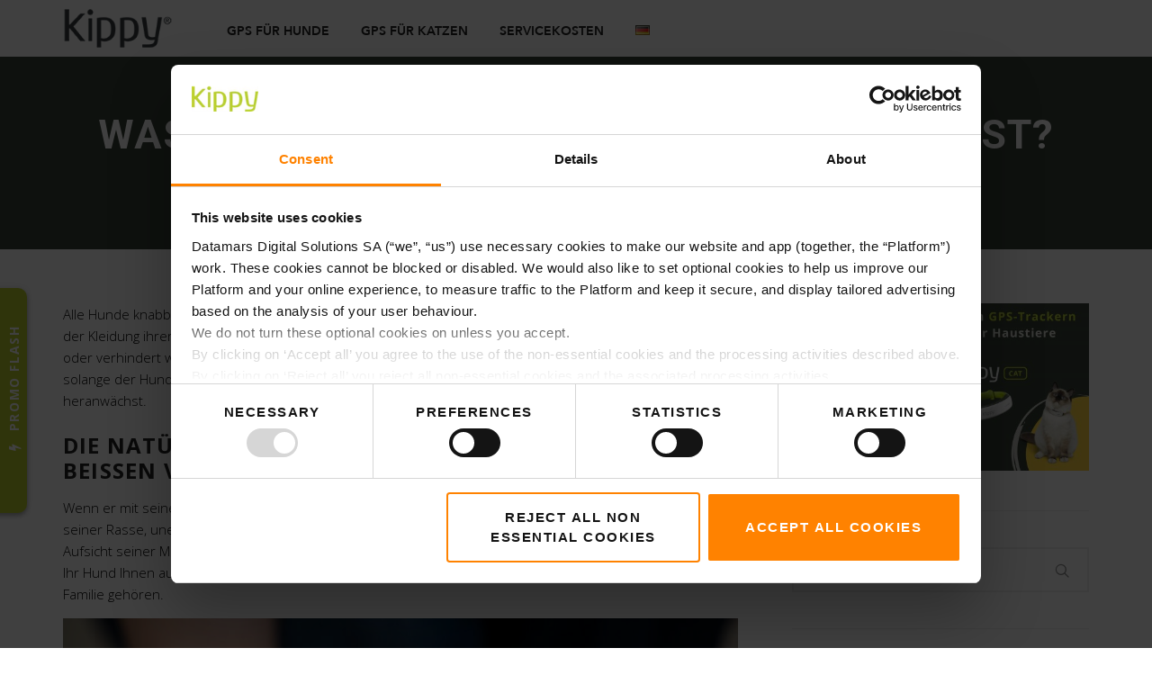

--- FILE ---
content_type: text/html; charset=UTF-8
request_url: https://www.kippy.eu/blog/de/was-bedeutet-es-wenn-ihr-hund-sie-beisst/
body_size: 18510
content:
<!DOCTYPE html>
<html lang="de-DE" prefix="og: http://ogp.me/ns#">
<head>
	<meta charset="UTF-8">

			<meta name="viewport" content="width=device-width, height=device-height, initial-scale=1.0">
	
	
	<meta name="robots" content="follow, index, max-snippet:-1, max-video-preview:-1, max-image-preview:large"/>

	
	<link rel="profile" href="https://gmpg.org/xfn/11">
	<link rel="pingback" href="https://www.kippy.eu/blog/xmlrpc.php">
	<title>Was bedeutet es, wenn Ihr Hund Sie beißt?</title>
                        <script>
                            /* You can add more configuration options to webfontloader by previously defining the WebFontConfig with your options */
                            if ( typeof WebFontConfig === "undefined" ) {
                                WebFontConfig = new Object();
                            }
                            WebFontConfig['google'] = {families: ['Open+Sans:300,400,600,700,800,300italic,400italic,600italic,700italic,800italic', 'Roboto:100,300,400,500,700,900,100italic,300italic,400italic,500italic,700italic,900italic', 'Quicksand:300,400,500,700&subset=latin']};

                            (function() {
                                var wf = document.createElement( 'script' );
                                wf.src = 'https://ajax.googleapis.com/ajax/libs/webfont/1.5.3/webfont.js';
                                wf.type = 'text/javascript';
                                wf.async = 'true';
                                var s = document.getElementsByTagName( 'script' )[0];
                                s.parentNode.insertBefore( wf, s );
                            })();
                        </script>
                        
<!-- Google Tag Manager for WordPress by gtm4wp.com -->
<script data-cfasync="false" data-pagespeed-no-defer type="text/javascript">//<![CDATA[
	var gtm4wp_datalayer_name = "dataLayer";
	var dataLayer = dataLayer || [];
//]]>
</script>
<!-- End Google Tag Manager for WordPress by gtm4wp.com --><script>
document.addEventListener("DOMContentLoaded", function () {
  const url = window.location.href;
  const title = document.title;
  const lang = document.documentElement.lang || "en";
  const description = document.querySelector('meta[name="description"]')?.content || "";
  const image = document.querySelector('meta[property="og:image"]')?.content || "https://www.kippy.eu/default-og-image.jpg";

  const schema = {
    "@context": "https://schema.org",
    "@graph": [
      {
        "@type": "Organization",
        "name": "Kippy",
        "url": "https://www.kippy.eu",
        "logo": {
          "@type": "ImageObject",
          "url": "https://d33ko0jf8f2gvx.cloudfront.net/images/common/logo_kippy.png"
        }
      },
      {
        "@type": "BlogPosting",
        "mainEntityOfPage": {
          "@type": "WebPage",
          "@id": url
        },
        "headline": title,
        "description": description,
        "image": image,
        "author": {
          "@type": "Person",
          "name": "Kippy",
          "url": "https://www.kippy.eu/about"
        },
        "publisher": {
          "@type": "Organization",
          "name": "Kippy",
          "logo": {
            "@type": "ImageObject",
            "url": "https://d33ko0jf8f2gvx.cloudfront.net/images/common/logo_kippy.png"
          }
        },
        "datePublished": document.querySelector('meta[property="article:published_time"]')?.content || "",
        "dateModified": document.querySelector('meta[property="article:modified_time"]')?.content || "",
        "inLanguage": lang
      }
    ]
  };

  // ✅ Match exact FAQ section heading
  const faqHeading = Array.from(document.querySelectorAll("h2")).find(h =>
    h.textContent.trim() === "FAQs – Answered by Kippy"
  );

  if (faqHeading) {
    const container = faqHeading.closest("section, div, article") || faqHeading.parentElement;
    const faqs = [];

    const questions = Array.from(container.querySelectorAll("h3"));
    questions.forEach(q => {
      const questionText = q.textContent.trim();
      const answerEl = q.nextElementSibling;
      if (!answerEl || answerEl.tagName.toLowerCase() !== "p") return;

      const answerText = answerEl.innerText.trim(); // use innerText to exclude tags safely
      if (questionText && answerText) {
        faqs.push({
          "@type": "Question",
          "name": questionText,
          "acceptedAnswer": {
            "@type": "Answer",
            "text": answerText
          }
        });
      }
    });

    if (faqs.length > 0) {
      schema["@graph"].push({
        "@type": "FAQPage",
        "mainEntity": faqs
      });
    }
  }

  // Inject JSON-LD
  const script = document.createElement("script");
  script.type = "application/ld+json";
  script.text = JSON.stringify(schema);
  document.head.appendChild(script);
});
</script>


<script>
document.addEventListener("DOMContentLoaded", function () {
  const heading = Array.from(document.querySelectorAll("h2")).find(h =>
    h.textContent.trim().startsWith("FAQs – Answered by")
  );
  if (!heading) return;

  const container = heading.closest("section, div, article") || heading.parentElement;
  const paragraphs = Array.from(container.querySelectorAll("p"));
  const faqs = [];

  paragraphs.forEach(p => {
    const strong = p.querySelector("strong");
    const br = p.querySelector("br");

    if (strong && br) {
      const question = strong.textContent.trim();
      const answer = p.innerHTML.split(/<br\s*\/?>/i)[1]?.replace(/<\/?[^>]+(>|$)/g, "").trim();
      if (question && answer) {
        faqs.push({
          "@type": "Question",
          "name": question,
          "acceptedAnswer": {
            "@type": "Answer",
            "text": answer
          }
        });
      }
    }
  });

  if (faqs.length === 0) return;

  const schema = {
    "@context": "https://schema.org",
    "@type": "FAQPage",
    "mainEntity": faqs
  };

  const script = document.createElement("script");
  script.type = "application/ld+json";
  script.text = JSON.stringify(schema);
  document.head.appendChild(script);
});
</script>



<!-- This site is optimized with the Yoast SEO plugin v9.5 - https://yoast.com/wordpress/plugins/seo/ -->
<meta name="description" content="Alle Hunde knabbern gerne an Gegenständen und Möbeln im Haus, ganz zu schweigen von den Händen und der Kleidung ihrer menschlichen Familienmitglieder. Was aber bedeutet dieses Verhalten? Sollte es gefördert oder verhindert werden?"/>
<link rel="canonical" href="https://www.kippy.eu/blog/de/was-bedeutet-es-wenn-ihr-hund-sie-beisst/" />
<meta property="og:locale" content="de_DE" />
<meta property="og:locale:alternate" content="it_IT" />
<meta property="og:locale:alternate" content="en_US" />
<meta property="og:locale:alternate" content="es_ES" />
<meta property="og:locale:alternate" content="fr_FR" />
<meta property="og:type" content="article" />
<meta property="og:title" content="Was bedeutet es, wenn Ihr Hund Sie beißt?" />
<meta property="og:description" content="Alle Hunde knabbern gerne an Gegenständen und Möbeln im Haus, ganz zu schweigen von den Händen und der Kleidung ihrer menschlichen Familienmitglieder. Was aber bedeutet dieses Verhalten? Sollte es gefördert oder verhindert werden?" />
<meta property="og:url" content="https://www.kippy.eu/blog/de/was-bedeutet-es-wenn-ihr-hund-sie-beisst/" />
<meta property="og:site_name" content="Kippy Blog" />
<meta property="article:publisher" content="https://www.facebook.com/KippyEVO/" />
<meta property="article:section" content="Hund" />
<meta property="article:published_time" content="2021-04-30T07:15:15+00:00" />
<meta property="article:modified_time" content="2021-04-30T07:15:16+00:00" />
<meta property="og:updated_time" content="2021-04-30T07:15:16+00:00" />
<meta property="og:image" content="https://www.kippy.eu/blog/wp-content/uploads/2021/04/cane_cucciolo_morde.jpg" />
<meta property="og:image:secure_url" content="https://www.kippy.eu/blog/wp-content/uploads/2021/04/cane_cucciolo_morde.jpg" />
<meta property="og:image:width" content="1200" />
<meta property="og:image:height" content="946" />
<meta property="og:image:alt" content="Hund-welpen-beißt" />
<meta name="twitter:card" content="summary_large_image" />
<meta name="twitter:description" content="Alle Hunde knabbern gerne an Gegenständen und Möbeln im Haus, ganz zu schweigen von den Händen und der Kleidung ihrer menschlichen Familienmitglieder. Was aber bedeutet dieses Verhalten? Sollte es gefördert oder verhindert werden?" />
<meta name="twitter:title" content="Was bedeutet es, wenn Ihr Hund Sie beißt?" />
<meta name="twitter:image" content="https://www.kippy.eu/blog/wp-content/uploads/2021/04/cane_cucciolo_morde.jpg" />
<script type='application/ld+json'>{"@context":"https://schema.org","@type":"Organization","url":"https://www.kippy.eu/blog/de/","sameAs":["https://www.facebook.com/KippyEVO/","https://www.instagram.com/kippypet/","https://www.linkedin.com/company/5261249/admin/","https://www.youtube.com/user/kippypet"],"@id":"https://www.kippy.eu/blog/de/#organization","name":"Kippy","logo":"https://www.kippy.eu/blog/wp-content/uploads/2020/01/Logo-per-GS-quadrato-Kippy.png"}</script>
<!-- / Yoast SEO plugin. -->

<link rel='dns-prefetch' href='//fonts.googleapis.com' />
<link rel='dns-prefetch' href='//s.w.org' />
<link rel="alternate" type="application/rss+xml" title="Kippy Blog &raquo; Feed" href="https://www.kippy.eu/blog/de/feed/" />
<link rel="alternate" type="application/rss+xml" title="Kippy Blog &raquo; Kommentar-Feed" href="https://www.kippy.eu/blog/de/comments/feed/" />
<link rel="alternate" type="application/rss+xml" title="Kippy Blog &raquo; Was bedeutet es, wenn Ihr Hund Sie beißt? Kommentar-Feed" href="https://www.kippy.eu/blog/de/was-bedeutet-es-wenn-ihr-hund-sie-beisst/feed/" />
		<script type="text/javascript">
			window._wpemojiSettings = {"baseUrl":"https:\/\/s.w.org\/images\/core\/emoji\/11\/72x72\/","ext":".png","svgUrl":"https:\/\/s.w.org\/images\/core\/emoji\/11\/svg\/","svgExt":".svg","source":{"concatemoji":"https:\/\/www.kippy.eu\/blog\/wp-includes\/js\/wp-emoji-release.min.js?ver=5.0.15"}};
			!function(e,a,t){var n,r,o,i=a.createElement("canvas"),p=i.getContext&&i.getContext("2d");function s(e,t){var a=String.fromCharCode;p.clearRect(0,0,i.width,i.height),p.fillText(a.apply(this,e),0,0);e=i.toDataURL();return p.clearRect(0,0,i.width,i.height),p.fillText(a.apply(this,t),0,0),e===i.toDataURL()}function c(e){var t=a.createElement("script");t.src=e,t.defer=t.type="text/javascript",a.getElementsByTagName("head")[0].appendChild(t)}for(o=Array("flag","emoji"),t.supports={everything:!0,everythingExceptFlag:!0},r=0;r<o.length;r++)t.supports[o[r]]=function(e){if(!p||!p.fillText)return!1;switch(p.textBaseline="top",p.font="600 32px Arial",e){case"flag":return s([55356,56826,55356,56819],[55356,56826,8203,55356,56819])?!1:!s([55356,57332,56128,56423,56128,56418,56128,56421,56128,56430,56128,56423,56128,56447],[55356,57332,8203,56128,56423,8203,56128,56418,8203,56128,56421,8203,56128,56430,8203,56128,56423,8203,56128,56447]);case"emoji":return!s([55358,56760,9792,65039],[55358,56760,8203,9792,65039])}return!1}(o[r]),t.supports.everything=t.supports.everything&&t.supports[o[r]],"flag"!==o[r]&&(t.supports.everythingExceptFlag=t.supports.everythingExceptFlag&&t.supports[o[r]]);t.supports.everythingExceptFlag=t.supports.everythingExceptFlag&&!t.supports.flag,t.DOMReady=!1,t.readyCallback=function(){t.DOMReady=!0},t.supports.everything||(n=function(){t.readyCallback()},a.addEventListener?(a.addEventListener("DOMContentLoaded",n,!1),e.addEventListener("load",n,!1)):(e.attachEvent("onload",n),a.attachEvent("onreadystatechange",function(){"complete"===a.readyState&&t.readyCallback()})),(n=t.source||{}).concatemoji?c(n.concatemoji):n.wpemoji&&n.twemoji&&(c(n.twemoji),c(n.wpemoji)))}(window,document,window._wpemojiSettings);
		</script>
		<style type="text/css">
img.wp-smiley,
img.emoji {
	display: inline !important;
	border: none !important;
	box-shadow: none !important;
	height: 1em !important;
	width: 1em !important;
	margin: 0 .07em !important;
	vertical-align: -0.1em !important;
	background: none !important;
	padding: 0 !important;
}
</style>
<link rel='stylesheet' id='wp-block-library-css'  href='https://www.kippy.eu/blog/wp-includes/css/dist/block-library/style.min.css?ver=5.0.15' type='text/css' media='all' />
<link rel='stylesheet' id='mint_google_fonts-css'  href='//fonts.googleapis.com/css?family=Roboto%3A400%2C400i%2C700%2C700i&#038;ver=5.0.15' type='text/css' media='all' />
<link rel='stylesheet' id='mint_fonts-css'  href='https://www.kippy.eu/blog/wp-content/themes/mint/assets/fonts/bebasneue.css?ver=5.0.15' type='text/css' media='all' />
<link rel='stylesheet' id='mint_style-css'  href='https://www.kippy.eu/blog/wp-content/themes/mint/style.css?ver=5.0.15' type='text/css' media='all' />
<style id='mint_style-inline-css' type='text/css'>
html {
	}

body {
	font-family:Open Sans;font-weight:300;font-size:14px;line-height:18px;letter-spacing:0.8px;color:#000000;font-family:"Open Sans";}

	h1,h2,h3,h4,h5,h6,
	blockquote cite,
	label[for],
	.button,
	button,
	input[type=button],
	input[type=reset],
	input[type=submit],
	.button._light,
	.button._o,
	button._light,
	button._o,
	input[type=button]._light,
	input[type=button]._o,
	input[type=reset]._light,
	input[type=reset]._o,
	input[type=submit]._light,
	input[type=submit]._o,
	.main-header__logo,
	.bottom-footer-menu,
	.top-header-menu,
	.add-menu .menu-item-header>a,
	.add-menu>.menu-item>a,
	.main-menu .menu-item-header>a,
	.main-menu>.menu-item>a,
	.popup-menu,
	.title-wrapper__subtitle,
	.title-wrapper__post-meta,
	.inline-module__label,
	.breadcrumb,
	.theme-widget.widget_layered_nav_filters a,
	.theme-widget.widget_product_tag_cloud a,
	.theme-widget.widget_tag_cloud a,
	.product_list_widget li,
	.theme-widget.widget_price_filter button,
	.theme-widget__title,
	.product_list_widget .quantity,
	.widget_shopping_cart_content .total .amount,
	.widget_shopping_cart_content .total strong,
	.tooltip__title-text,
	.share._buttons .share__icon-link,
	.search-results-card__label,
	.search-results-card__meta,
	.no-results-page__label,
	.no-results-page__link,
	.theme-comments__title,
	.theme-comments__nav ul,
	.theme-comment__date,
	.theme-comment__reply,
	.comment-respond__title,
	.post-author__title-wrapper,
	.post-boxed__categories a,
	.post-grid__categories a,
	.post-masonry__categories a,
	.post-metro__categories a,
	.post-standard__categories a,
	.post-standard._quote .post-standard__icon,
	.post-standard._quote .post-standard__title,
	.post-standard._link .post-standard__desc,
	.post-standard__date,
	.post-standard__comments,
	.post-standard__date-month,
	.post-grid._quote .post-grid__icon,
	.post-grid._quote .post-grid__title,
	.post-grid__meta,
	.post-masonry._quote .post-masonry__icon,
	.post-masonry._quote .post-masonry__title,
	.post-masonry__meta,
	.post-metro__date,
	.post-metro._quote .post-metro__title,
	.post-metro._status .post-metro__title,
	.post-metro._link .post-metro__desc,
	.post-boxed._quote .post-boxed__icon,
	.post-boxed._quote .post-boxed__title,
	.post-boxed._status .post-boxed__title,
	.post-boxed__meta,
	.post-single__title,
	.post-pagination,
	.post-single__tags a,
	.post-single__tags-title,
	.post-nav__subtitle,
	.post-nav__title,
	.posts-nav__list-item a,
	.projects-categories__link,
	.project-card__title,
	.project-card__categories,
	.cross-sells__title,
	.related-products__title,
	.upsells-products__title,
	.wc-coupon__input,
	.amount,
	.price,
	.wc-form__title,
	.wc-separator,
	.wc-box__title,
	.wc-box__edit,
	.wc-box td,
	.wc-box th,
	.wc-message__content a,
	.add-to-wishlist__text,
	.products-list-counter,
	.products-list-pagination,
	.products-category__link,
	.products-category-card__title,
	.products-table__title,
	.products-table__item-column._product,
	.product-card__price,
	.product-card__title,
	.product-card__quick-view,
	.product-tile__price,
	.product-tile__title,
	.product-tile__quick-view,
	.product-label,
	.product-rating__link,
	.product-variations__td,
	.product-page__title,
	.product-page__add-to-cart .woocommerce-variation-availability .stock,
	.product-page-tabs__nav-link,
	.product-page-attributes__title,
	.product-page-meta__item-desc,
	.product-page-meta__item-title,
	.cart-totals td,
	.cart-totals th,
	.cart-totals__title,
	.checkout-billing__title,
	.checkout-shipping__title,
	.shipping-calculator-button,
	.checkout-payment ul label a,
	.checkout-order-review td,
	.checkout-order-review th,
	.checkout-order-review__title,
	.woocommerce-MyAccount-content>table th,
	.woocommerce-MyAccount-navigation ul li,
	.lwa__title,
	.lwa__links li,
	.vc_progress_bar .vc_general.vc_single_bar .vc_label,
	.uvc-heading .uvc-main-heading h1,
	.uvc-heading .uvc-main-heading h2,
	.uvc-heading .uvc-main-heading h3,
	.uvc-heading .uvc-main-heading h4,
	.uvc-heading .uvc-main-heading h5,
	.uvc-heading .uvc-main-heading h6,
	.uvc-sub-heading,
	.flip-box-wrap .flip-box h3,
	.ult-ib-effect-style1 .ult-new-ib-title,
	.flip-box-wrap .flip_link a,
	a.ultb3-btn,
	.ultb3-title,
	.ult_countdown,
	.uvc-type-wrap,
	.wpb_row .wpb_column .wpb_wrapper .ult_countdown,
	.launch-demo a:after,
	.stats-block .stats-desc,
	.ult_design_1.ult-cs-black .ult_pricing_table .ult_price_link .ult_price_action_button,
	.ult_design_1.ult-cs-red .ult_pricing_table .ult_price_link .ult_price_action_button,
	.ult_design_1.ult-cs-blue .ult_pricing_table .ult_price_link .ult_price_action_button,
	.ult_design_1.ult-cs-yellow .ult_pricing_table .ult_price_link .ult_price_action_button,
	.ult_design_1.ult-cs-green .ult_pricing_table .ult_price_link .ult_price_action_button,
	.ult_design_1.ult-cs-gray .ult_pricing_table .ult_price_link .ult_price_action_button,
	.ult_featured.ult_design_1 .ult_pricing_table:before,
	.ult_design_1 .ult_price_body_block .ult_price_body .ult_price_figure,
	.ult_design_4 .ult_pricing_table .ult_pricing_heading h3,
	.ult_design_4 .ult_pricing_table .ult_price_link .ult_price_action_button,
	.vc_grid-filter.vc_grid-filter-default>.vc_grid-filter-item,
	.vc_general.vc_btn3,
	.timeline-block .timeline-header h3,
	.timeline-header-block .timeline-header h3,
	.timeline-separator-text .sep-text,
	.grid-item__categories a,
	.grid-item__date,
	.team-member__subtitle,
	.dropcaps_1:first-letter,
	.dropcaps_2:first-letter,
	.dropcaps_3:first-letter,
	.dropcaps_4:first-letter,
	.dropcaps_5:first-letter,
	.dropcaps_6:first-letter,
	.dropcaps_7:first-letter,
	.dropcaps_8:first-letter,
	.dropcaps_9:first-letter,
	.dropcaps_1b:first-letter,
	.dropcaps_2b:first-letter,
	.dropcaps_3b:first-letter,
	.dropcaps_4b:first-letter,
	.dropcaps_5b:first-letter,
	.dropcaps_6b:first-letter,
	.dropcaps_7b:first-letter,
	.dropcaps_8b:first-letter,
	.dropcaps_9b:first-letter
	{
		font-family:Open Sans;font-family:"Open Sans";	}

	.popup .search-form__input::-webkit-input-placeholder {
		font-family:Open Sans;font-family:"Open Sans";	}

	.popup .search-form__input:-moz-placeholder {
		font-family:Open Sans;font-family:"Open Sans";	}

	.popup .search-form__input::-moz-placeholder {
		font-family:Open Sans;font-family:"Open Sans";	}

	.popup .search-form__input:-ms-input-placeholder {
		font-family:Open Sans;font-family:"Open Sans";	}

	@media (min-width:768px) {
		.main-header._template8 .main-header__modules {
			font-family:Open Sans;font-family:"Open Sans";		}
	}


	a,
	blockquote cite,
	.add-menu .menu-item .current-menu-ancestor>a,
	.add-menu .menu-item .current-menu-item>a,
	.add-menu .menu-item .menu-item:hover>a,
	.bottom-footer-menu .current-menu-ancestor>a,
	.bottom-footer-menu .current-menu-item>a,
	.bottom-footer-menu a:hover,
	.main-menu .menu-item .current-menu-ancestor>a,
	.main-menu .menu-item .current-menu-item>a,
	.main-menu .menu-item .menu-item:hover>a,
	.top-header-menu .current-menu-ancestor>a,
	.top-header-menu .current-menu-item>a,
	.top-header-menu a:hover,
	label[for]._focus,
	label[for]:hover,
	.button._o:hover,
	button._o:hover,
	input[type=button]._o:hover,
	input[type=reset]._o:hover,
	input[type=submit]._o:hover,
	.product_list_widget a:hover,
	.theme-widget.widget_archive._sidebar a:hover,
	.theme-widget.widget_categories._sidebar a:hover,
	.theme-widget.widget_layered_nav._sidebar a:hover,
	.theme-widget.widget_meta._sidebar a:hover,
	.theme-widget.widget_nav_menu._sidebar a:hover,
	.theme-widget.widget_pages._sidebar a:hover,
	.theme-widget.widget_product_categories .current-cat a,
	.theme-widget.widget_product_categories._sidebar a:hover,
	.theme-widget.widget_recent_comments._sidebar a:hover,
	.theme-widget.widget_recent_entries._sidebar a:hover,
	.theme-widget.widget_text._sidebar a:hover,
	.theme-widget.widget_price_filter button,
	.product_list_widget .amount,
	.widget_shopping_cart_content .total .amount,
	.comment-respond .stars a.active,
	.theme-comments__nav a:hover,
	.tooltip:hover .tooltip__title,
	.no-results-page__label,
	.post-standard__link:hover,
	.post-boxed__title-link:hover,
	.post-pagination a:hover,
	a:hover .post-nav__title,
	.posts-nav__list-item a:hover,
	.projects-categories__link._active,
	.wc-form .stars a.active,
	.project-card:not(._has-animation):hover .project-card__title,
	.products-list-pagination a:hover,
	.products-table__item-column._product a:hover,
	.product-card__price,
	.product-card__quick-view,
	.product-tile__price,
	.product-tile__quick-view,
	.product-page__price,
	.product-page__add-to-cart .woocommerce-variation-price .price,
	.checkout-billing .stars a.active,
	.checkout-shipping .stars a.active,
	.product-page-meta__item-desc a:hover,
	.checkout-payment ul label a,
	.flex-direction-nav .flex-next,
	.flex-direction-nav .flex-prev,
	.lwa__links a:hover,
	.vc_tta-accordion.vc_tta-style-outline.vc_tta-shape-square.vc_tta-color-black .vc_tta-panel .vc_tta-panel-title>a:hover,
	.aio-icon-component .aio-icon,
	.stats-block .stats-number,
	.ult_design_1 .ult_price_body_block .ult_price_body .ult_price_figure,
	.grid-item__title a:hover,
	.arrow-down,
	.arrow-left,
	.arrow-right,
	.arrow-up,
	.hamburger:not(._light)._close:after,
	.hamburger:not(._light)._close:before
	{
		color: #3a4235;
	}

	.stats-block .counter_prefix,
	.stats-block .counter_suffix
	{
		color: #3a4235 !important;
	}

	::-moz-selection {
		background-color: #3a4235;
	}

	::selection {
		background-color: #3a4235;
	}

	.button,
	button,
	input[type=button],
	input[type=reset],
	input[type=submit],
	.add-menu a:after,
	.main-menu a:after,
	.inline-module__label,
	.popup._accent,
	.theme-widget.widget_layered_nav .chosen a:hover:before,
	.popup__half._right,
	.theme-widget.widget_product_tag_cloud a:hover,
	.theme-widget.widget_tag_cloud a:hover,
	.theme-widget.widget_layered_nav_filters a:hover,
	.tooltip__content,
	.search-results-card__label,
	.go-to-top:hover,
	.post-standard._quote,
	.post-boxed__categories a,
	.post-grid__categories a,
	.post-masonry__categories a,
	.post-metro__categories a,
	.post-standard__categories a,
	.post-grid._quote,
	.post-grid__img-wrapper:after,
	.post-masonry._quote,
	.post-masonry__img-wrapper:after,
	.post-boxed._quote,
	.post-boxed__img-wrapper:after,
	.post-single__tags a:hover,
	.project-card._animation_5 .project-card__img-wrapper:after,
	.project-card._animation_5 .project-card__img-wrapper:before,
	.project-card._animation_5:after,
	.project-card._animation_5:before,
	.project-card._animation_6 .project-card__content,
	.preload:not(.pace-done),
	.ui-slider .ui-slider-range,
	.vc_toggle_round .vc_toggle_icon,
	.vc_toggle_round.vc_toggle_color_inverted .vc_toggle_icon::after,
	.vc_toggle_round.vc_toggle_color_inverted .vc_toggle_icon::before,
	.vc_toggle_simple .vc_toggle_icon::after,
	.vc_toggle_simple .vc_toggle_icon::before,
	.ult-ib-effect-style1:after,
	.flip-box-wrap .flip_link a,
	.launch-demo a:after,
	a.vc_single_image-wrapper.prettyphoto:after,
	.aio-icon-component .aio-icon.circle,
	.aio-icon-component .aio-icon.square,
	.ubtn-bottom-bg .ubtn-hover,
	.ubtn-center-dg-bg .ubtn-hover,
	.ubtn-center-hz-bg .ubtn-hover,
	.ubtn-center-vt-bg .ubtn-hover,
	.ubtn-left-bg .ubtn-hover,
	.ubtn-right-bg .ubtn-hover,
	.ubtn-top-bg .ubtn-hover,
	.timeline-feature-item .timeline-dot,
	.timeline-wrapper .timeline-dot,
	.timeline-line o,
	.timeline-line z,
	.timeline-separator-text .sep-text,
	.dropcaps_7:first-letter,
	.dropcaps_7b:first-letter,
	.dropcaps_9:first-letter,
	.dropcaps_9b:first-letter,
	.ult_design_1.ult-cs-black .ult_pricing_table .ult_price_link .ult_price_action_button,
	.ult_design_1.ult-cs-blue .ult_pricing_table .ult_price_link .ult_price_action_button,
	.ult_design_1.ult-cs-gray .ult_pricing_table .ult_price_link .ult_price_action_button,
	.ult_design_1.ult-cs-green .ult_pricing_table .ult_price_link .ult_price_action_button,
	.ult_design_1.ult-cs-red .ult_pricing_table .ult_price_link .ult_price_action_button,
	.ult_design_1.ult-cs-yellow .ult_pricing_table .ult_price_link .ult_price_action_button,
	.ult_featured.ult_design_1 .ult_pricing_table:before,
	.ult_design_4 .ult_pricing_table .ult_price_link .ult_price_action_button,
	.ult-cs-black.ult_design_4 .ult_pricing_table .ult_price_link .ult_price_action_button,
	.grid-item__categories a,
	.team-member__social-link:hover,
	.theme-selection-accent
	{
		background-color: #3a4235;
	}

	.uavc-icons .aio-icon:hover,
	.vc_row .uavc-icons .aio-icon:hover
	{
		background: #3a4235 !important;
	}

	.popup-menu a,
	.title-wrapper__subtitle a,
	.title-wrapper__subtitle span,
	.project-card._animation_3 .project-card__category,
	.project-card._animation_5 .project-card__category,
	.project-card._animation_9 .project-card__category,
	.team-member._card .team-member__subtitle-inner,
	.theme-underline,
	.theme-underline-bold
	{
		background-image: -webkit-linear-gradient(top, #3a4235 0, #3a4235 100%);
		background-image: linear-gradient(to bottom, #3a4235 0, #3a4235 100%);
	}

	.tooltip__content:after,
	.dropcaps_8:first-letter,
	.dropcaps_8b:first-letter,
	.team-member__content
	{
		border-top-color: #3a4235;
	}

	.ult-cs-black.ult_design_4 .ult_pricing_table
	{
		border-top-color: #3a4235 !important;
	}

	.products-category__link:hover:after,
	.dropcaps_8:first-letter,
	.dropcaps_8b:first-letter,
	.vc_grid-filter.vc_grid-filter-default>.vc_grid-filter-item.vc_active
	{
		border-bottom-color: #3a4235;
	}

	blockquote,
	input[type=date]:focus,
	input[type=datetime-local]:focus,
	input[type=datetime]:focus,
	input[type=email]:focus,
	input[type=month]:focus,
	input[type=number]:focus,
	input[type=password]:focus,
	input[type=search]:focus,
	input[type=tel]:focus,
	input[type=text]:focus,
	input[type=time]:focus,
	input[type=url]:focus,
	input[type=week]:focus,
	select:focus,
	textarea:focus,
	.vc_tta-accordion.vc_tta-style-outline.vc_tta-shape-square.vc_tta-color-black .vc_active .vc_tta-panel-heading .vc_tta-controls-icon::after,
	.vc_tta-accordion.vc_tta-style-outline.vc_tta-shape-square.vc_tta-color-black .vc_active .vc_tta-panel-heading .vc_tta-controls-icon::before,
	.vc_tta-accordion.vc_tta-style-outline.vc_tta-shape-square.vc_tta-color-black .vc_tta-panel-heading:focus .vc_tta-controls-icon::after,
	.vc_tta-accordion.vc_tta-style-outline.vc_tta-shape-square.vc_tta-color-black .vc_tta-panel-heading:focus .vc_tta-controls-icon::before,
	.vc_tta-accordion.vc_tta-style-outline.vc_tta-shape-square.vc_tta-color-black .vc_tta-panel-heading:hover .vc_tta-controls-icon::after,
	.vc_tta-accordion.vc_tta-style-outline.vc_tta-shape-square.vc_tta-color-black .vc_tta-panel-heading:hover .vc_tta-controls-icon::before,
	.ui-slider .ui-slider-handle,
	.vc_toggle_round.vc_toggle_color_inverted .vc_toggle_icon,
	.vc_tta-accordion.vc_tta-style-outline.vc_tta-shape-square.vc_tta-color-black .vc_tta-controls-icon::after,
	.vc_tta-accordion.vc_tta-style-outline.vc_tta-shape-square.vc_tta-color-black .vc_tta-controls-icon::before,
	.vc_tta-tabs.vc_tta-style-outline.vc_tta-o-no-fill.vc_tta-color-black .vc_tta-tab.vc_active>a,
	.dropcaps_4:first-letter,
	.dropcaps_4b:first-letter
	{
		border-color: #3a4235;
	}

	@media (min-width:768px) {
		.main-header._template8 {
			background-image: -webkit-linear-gradient(left,#fff 50%,#3a4235 50%,#3a4235 100%);
			background-image: linear-gradient(to right,#fff 50%,#3a4235 50%,#3a4235 100%)
		}

		.product-page-tabs__nav-link:after {
			background-color: #3a4235;
		}
	}

	a:hover,
	.checkout-payment ul label a:hover,
	.theme-widget.widget_price_filter button:hover
	{
		color: #192114;
	}

	.button:hover,
	button:hover,
	input[type=button]:hover,
	input[type=reset]:hover,
	input[type=submit]:hover,
	.search-results-card__label:hover,
	.post-standard__categories a:hover,
	.post-grid__categories a:hover,
	.post-masonry__categories a:hover,
	.post-metro__categories a:hover,
	.post-boxed__categories a:hover,
	.vc_toggle_round .vc_toggle_title:hover .vc_toggle_icon,
	.vc_toggle_round.vc_toggle_color_inverted .vc_toggle_title:hover .vc_toggle_icon::after,
	.vc_toggle_round.vc_toggle_color_inverted .vc_toggle_title:hover .vc_toggle_icon::before,
	.vc_toggle_simple .vc_toggle_title:hover .vc_toggle_icon::after,
	.vc_toggle_simple .vc_toggle_title:hover .vc_toggle_icon::before,
	.flip-box-wrap .flip_link a:hover,
	.ult_design_1.ult-cs-black .ult_pricing_table .ult_price_link .ult_price_action_button:hover,
	.ult_design_1.ult-cs-blue .ult_pricing_table .ult_price_link .ult_price_action_button:hover,
	.ult_design_1.ult-cs-gray .ult_pricing_table .ult_price_link .ult_price_action_button:hover,
	.ult_design_1.ult-cs-green .ult_pricing_table .ult_price_link .ult_price_action_button:hover,
	.ult_design_1.ult-cs-red .ult_pricing_table .ult_price_link .ult_price_action_button:hover,
	.ult_design_1.ult-cs-yellow .ult_pricing_table .ult_price_link .ult_price_action_button:hover,
	.ult-cs-black.ult_design_4 .ult_pricing_table .ult_price_link .ult_price_action_button:hover,
	.grid-item__categories a:hover
	{
		background-color: #192114;
	}

	.vc_toggle_round.vc_toggle_color_inverted .vc_toggle_title:hover .vc_toggle_icon
	{
		border-color: #192114;
	}


	.main-header:not(._fixed) {
		border-top-width:0;border-right-width:0;border-bottom-width:0;border-left-width:0;border-style:solid;border-color:rgba(57,66,55,1);	}

	.main-header:not(._fixed) .main-header__add-menu {
			}

	.main-header:not(._fixed) .main-header__logo-wrapper {
			}

	.main-header:not(._fixed) .main-header__main-menu {
			}

	.main-header:not(._fixed) .main-header__modules,
	.main-header:not(._fixed) .main-header__mobile-menu,
	.main-header._template8 .main-header__modules {
			}

	.popup._mobile-menu,
	.popup._popup-menu .popup__half._left {
			}


	.title-wrapper {
		border-top-width:0;border-right-width:0;border-bottom-width:0;border-left-width:0;border-style:solid;border-color:inherit;	}

	.title-wrapper__bg {
			}

	.title-wrapper__subtitle {
		font-family:Roboto;font-weight:500;font-size:24px;line-height:26px;letter-spacing:1px;color:#000000;	}

	.title-wrapper__title {
		font-family:Quicksand;font-weight:400;font-size:35px;line-height:35px;letter-spacing:1px;color:#000000;	}

	.title-wrapper__desc {
		font-family:Roboto;font-weight:300;font-size:14px;line-height:17px;letter-spacing:1px;color:#000000;	}

	.title-wrapper .breadcrumb {
		font-family:Roboto;color:#74b027;	}

.main-content-wrapper {
	border-top-width:0;border-right-width:0;border-bottom-width:0;border-left-width:0;border-style:solid;border-color:inherit;}

	.main-footer {
		border-top-width:0;border-right-width:0;border-bottom-width:0;border-left-width:0;border-style:solid;border-color:inherit;font-family:Roboto;font-weight:400;font-size:14px;line-height:16px;letter-spacing:1px;color:#ffffff;	}

	.main-footer .widget__h {
		font-family:Roboto;font-weight:400;font-size:14px;line-height:17px;letter-spacing:1px;color:#ffffff;	}


	.bottom-footer {
		border-top-width:0;border-right-width:0;border-bottom-width:0;border-left-width:0;border-style:solid;border-color:inherit;	}

	.bottom-footer .inline-module__text,
	.bottom-footer .inline-module__menu,
	.bottom-footer .inline-module__link {
		font-family:Roboto;font-weight:400;font-size:14px;line-height:17px;color:#ffffff;	}


.bottom-footer {
    border-top-width: 0;
    border-right-width: 0;
    border-bottom-width: 0;
    border-left-width: 0;
    border-style: solid;
    border-color: inherit;
    background-color: #ffffff;
}

.top-header {
    border-top-width: 0;
    border-right-width: 0;
    border-bottom-width: 0;
    border-left-width: 0;
    border-style: solid;
    border-color: inherit;
    background-color: #ffffff;
}

.page-numbers li{
    list-style-type: none;
    display: inline-block;
}
.page-numbers li a, .page-numbers li a:hover, .page-numbers li .current {
    font-size: 14px;
    margin-right: 0px;
    border: 1px solid #008ca6;
    border-radius: 4px;
    padding: 7px 10px;
    color: #fff;
    background: #008ca6;
    font-weight: 500;
}
.page-numbers li .current {
    background: #26272D;    
}

.title-wrapper {
    
    padding-top:60px;
    padding-bottom: 100px;
}

.title-wrapper__title {
    color: #ffffff;
}

.title-wrapper__row h1 {
    
    
    font-size: 45px;
    line-height: 1.2;
}

.add-menu .sub-menu a, .main-menu .sub-menu a {
 
  font-size:12px;
  font-weight: 700;
  
    
}

.add-menu .sub-menu a, .main-menu .sub-menu a:hover {
    
    text-decoration: underline;
}
    
  .add-menu .sub-menu, .main-menu .sub-menu {
      
      padding: 20px;
  }
  
  .title-wrapper__title {
    font-family: Roboto;
    font-weight: 700;
  }
  
  .title-wrapper__bg-overlay {
    background-color: #78A300;
}

.post-single__content h2  {
    font-size: 24px !important;
    font-weight: 300 !important;
}

.title-wrapper__subtitle {
    color: #ffffff;
}

.post-grid__meta {
    display: none;
}

.bottom-footer .inline-module__text, .bottom-footer .inline-module__menu, .bottom-footer .inline-module__link {
    color: #000000;
}

h3 {
    font-size: 18px;
    font-weight: 300;
}

h4 {
    font-size: 16px;
    font-weight: 500;
}
</style>
<script type='text/javascript' src='https://www.kippy.eu/blog/wp-includes/js/jquery/jquery.js?ver=1.12.4'></script>
<script type='text/javascript' src='https://www.kippy.eu/blog/wp-includes/js/jquery/jquery-migrate.min.js?ver=1.4.1'></script>
<script type='text/javascript' src='https://www.kippy.eu/blog/wp-content/plugins/duracelltomi-google-tag-manager/js/gtm4wp-form-move-tracker.js?ver=1.11.2'></script>
<link rel='https://api.w.org/' href='https://www.kippy.eu/blog/wp-json/' />
<meta name="generator" content="WordPress 5.0.15" />
<link rel='shortlink' href='https://www.kippy.eu/blog/?p=4347' />
<link rel="alternate" type="application/json+oembed" href="https://www.kippy.eu/blog/wp-json/oembed/1.0/embed?url=https%3A%2F%2Fwww.kippy.eu%2Fblog%2Fde%2Fwas-bedeutet-es-wenn-ihr-hund-sie-beisst%2F" />
<link rel="alternate" type="text/xml+oembed" href="https://www.kippy.eu/blog/wp-json/oembed/1.0/embed?url=https%3A%2F%2Fwww.kippy.eu%2Fblog%2Fde%2Fwas-bedeutet-es-wenn-ihr-hund-sie-beisst%2F&#038;format=xml" />
<link rel="alternate" href="https://www.kippy.eu/blog/it/cosa-vuol-dire-quando-il-cane-ti-mordicchia/" hreflang="x-default" />
<link rel="alternate" href="https://www.kippy.eu/blog/it/cosa-vuol-dire-quando-il-cane-ti-mordicchia/" hreflang="it" />
<link rel="alternate" href="https://www.kippy.eu/blog/en/what-does-it-mean-when-your-dog-gives-you-little-bites/" hreflang="en" />
<link rel="alternate" href="https://www.kippy.eu/blog/es/que-significa-cuando-el-perro-nos-muerde/" hreflang="es" />
<link rel="alternate" href="https://www.kippy.eu/blog/de/was-bedeutet-es-wenn-ihr-hund-sie-beisst/" hreflang="de" />
<link rel="alternate" href="https://www.kippy.eu/blog/fr/votre-chien-vous-mordille-quest-ce-que-cela-signifie/" hreflang="fr" />

<!-- Google Tag Manager for WordPress by gtm4wp.com -->
<script data-cfasync="false" data-pagespeed-no-defer type="text/javascript">//<![CDATA[
	var dataLayer_content = {"pagePostType":"post","pagePostType2":"single-post","pageCategory":["hund"],"pagePostAuthor":"Silvia Lupini"};
	dataLayer.push( dataLayer_content );//]]>
</script>
<script data-cfasync="false">//<![CDATA[
(function(w,d,s,l,i){w[l]=w[l]||[];w[l].push({'gtm.start':
new Date().getTime(),event:'gtm.js'});var f=d.getElementsByTagName(s)[0],
j=d.createElement(s),dl=l!='dataLayer'?'&l='+l:'';j.async=true;j.src=
'//www.googletagmanager.com/gtm.'+'js?id='+i+dl;f.parentNode.insertBefore(j,f);
})(window,document,'script','dataLayer','GTM-5BVNJH');//]]>
</script>
<!-- End Google Tag Manager -->
<!-- End Google Tag Manager for WordPress by gtm4wp.com --><link rel="icon" href="https://www.kippy.eu/blog/wp-content/uploads/2020/02/cropped-Favicon-Kippy-32x32.png" sizes="32x32" />
<link rel="icon" href="https://www.kippy.eu/blog/wp-content/uploads/2020/02/cropped-Favicon-Kippy-192x192.png" sizes="192x192" />
<link rel="apple-touch-icon-precomposed" href="https://www.kippy.eu/blog/wp-content/uploads/2020/02/cropped-Favicon-Kippy-180x180.png" />
<meta name="msapplication-TileImage" content="https://www.kippy.eu/blog/wp-content/uploads/2020/02/cropped-Favicon-Kippy-270x270.png" />
		<style type="text/css" id="wp-custom-css">
			.post-single__content{
	font-size: 15px;
	line-height: 24px;
	letter-spacing: 0;
}

/* menu language dropdown */
.main-menu .sub-menu {
    padding: 0px 10px 10px 10px;
    background-color: #78a302;
    margin-left: -10px;
    min-width: 150px;
    margin-top: -5px;
}
.main-menu .sub-menu a {
    font-size: 16px;
    font-weight: 700;
    color: #fff;
    text-transform: uppercase;
}
/* menu language dropdown */

.bannerm{
	display:none;
}

html:lang(it-IT) .bannerm.banner_it { 
  display: block;
}
html:lang(en-US) .bannerm.banner_en { 
  display: block;
}
html:lang(de-DE) .bannerm.banner_de { 
  display: block;
}
html:lang(fr-FR) .bannerm.banner_fr { 
  display: block;
}
html:lang(es-ES) .bannerm.banner_es { 
  display: block;
}
.main-header:not(._boxed)._negative {
  background-color: #fff;

}
.main-header{
	color:#222;
	padding-top: 0px !important;
  padding-bottom: 0px !important;
}
.add-menu, .main-menu {
    text-align: left;
}
#menu-item-5691, #menu-item-5698, #menu-item-5710, #menu-item-5704, #menu-item-5716, .btn-footer{
	  background: #ff8201;
    border: 1px solid #ff8201 !important;
    color: #fff;
    padding: 6px 15px;
    border-radius: 21px;
    margin-top: -7px;
}
.main-header._fixed .main-header__logo-img {
    max-height: 46px;
}
.add-menu a:after, .main-menu a:after {
   display:none;
}
.main-header:not(._fixed) .main-header__main-menu {
    margin-top: 7px;
}
.main-header__main-menu {
    margin-top: 7px;
}
.main-menu .sub-menu {
    padding: 0px 2px 8px 11px;
    min-width: 52px;
}
.main-menu a{
font-family: 'Avenir-Next-Demi-Bold' !important;
	letter-spacing: 0px !important;
	font-size: 14px !important;
}
@media (min-width: 1198px){
	.cont-btn{
		display:none !important;		
	}
}
.btn-footer {
		text-align: center;
    text-transform: uppercase;
    padding: 11px 21px 11px;
    margin-right: 23px;
    font-family: 'Avenir-Next-Demi-Bold';
    margin-top: 2px;
}

.cont-btn{
    height: 63px;
    width: 100%;
    display: flex;
    align-content: stretch;
    justify-content: flex-end;
    align-items: center;
    position: fixed;
    bottom: 0;
    z-index: 5;
    background-color: white;
}		</style>
	</head>

<body class="post-template-default single single-post postid-4347 single-format-standard ">
<!-- Google Tag Manager (noscript) -->
<noscript><iframe src="https://www.googletagmanager.com/ns.html?id=GTM-5BVNJH"
height="0" width="0" style="display:none;visibility:hidden"></iframe></noscript>
<!-- End Google Tag Manager (noscript) --><br style="display:none;">
	<section class="main-wrapper">
		<div class="main-wrapper__border _top"></div>
		<div class="main-wrapper__border _right"></div>
		<div class="main-wrapper__border _bottom"></div>
		<div class="main-wrapper__border _left"></div>

		<header>

			<div class="
				header-wrapper
				js-header-wrapper
				_negative			">
				
<div class="
	main-header
	js-main-header
	 _text_light _template1 _negative js-fixed-header"><div class="container"><div class="main-header__inner">

	<div class="main-header__logo-wrapper">
	
		<div
			class="main-header__logo _dark"
			style="max-width:155px"
		>
			<a class="main-header__logo-link" href="https://www.kippy.eu/blog/de/">
				<img
					class="main-header__logo-img _not-retina"
					alt="Kippy Blog"
					src="https://www.kippy.eu/blog/wp-content/uploads/2019/01/Kippy-sa-positivo.png"
				>
				<img
						class="main-header__logo-img _retina"
						alt="Kippy Blog"
						src="https://www.kippy.eu/blog/wp-content/uploads/2019/01/Kippy-sa-positivo.png"
					>			</a>
		</div>

		
			<div
				class="main-header__logo _light"
				style="max-width:155px"
			>
				<a class="main-header__logo-link" href="https://www.kippy.eu/blog/de/">
					<img
						class="main-header__logo-img _not-retina"
						alt="Kippy Blog"
						src="https://www.kippy.eu/blog/wp-content/uploads/2019/01/Kippy-sa-positivo.png"
					>
					<img
							class="main-header__logo-img _retina"
							alt="Kippy Blog"
							src="https://www.kippy.eu/blog/wp-content/uploads/2019/01/Kippy-sa-positivo.png"
						>				</a>
			</div>

		</div>

<div class="
	main-header__main-menu
	hidden-xs hidden-sm hidden-md">
	<nav class="menu-menu-de-main-v2-container"><ul id="menu-menu-de-main-v2" class="js-scroll-nav main-menu"><li id="menu-item-5702" class="menu-item menu-item-type-custom menu-item-object-custom menu-item-5702"><a href="https://www.kippy.eu/de/product/kippy-dog-green">GPS FÜR HUNDE</a></li>
<li id="menu-item-13143" class="menu-item menu-item-type-custom menu-item-object-custom menu-item-13143"><a href="https://www.kippy.eu/de/product/kippy-cat">GPS FÜR KATZEN</a></li>
<li id="menu-item-5699" class="menu-item menu-item-type-custom menu-item-object-custom menu-item-5699"><a href="https://www.kippy.eu/de/service-paket">Servicekosten</a></li>
<li id="menu-item-5717" class="pll-parent-menu-item menu-item menu-item-type-custom menu-item-object-custom menu-item-has-children menu-item-5717"><a href="#pll_switcher"><img src="[data-uri]" title="Deutsch" alt="Deutsch" width="16" height="11" /></a>
<ul class="sub-menu">
	<li class="lang-item lang-item-5 lang-item-it lang-item-first menu-item menu-item-type-custom menu-item-object-custom menu-item-5717-it"><a href="https://www.kippy.eu/blog/it/cosa-vuol-dire-quando-il-cane-ti-mordicchia/" hreflang="it-IT" lang="it-IT"><img src="[data-uri]" title="Italiano" alt="Italiano" width="16" height="11" /></a></li>
	<li class="lang-item lang-item-8 lang-item-en menu-item menu-item-type-custom menu-item-object-custom menu-item-5717-en"><a href="https://www.kippy.eu/blog/en/what-does-it-mean-when-your-dog-gives-you-little-bites/" hreflang="en-US" lang="en-US"><img src="[data-uri]" title="English" alt="English" width="16" height="11" /></a></li>
	<li class="lang-item lang-item-311 lang-item-es menu-item menu-item-type-custom menu-item-object-custom menu-item-5717-es"><a href="https://www.kippy.eu/blog/es/que-significa-cuando-el-perro-nos-muerde/" hreflang="es-ES" lang="es-ES"><img src="[data-uri]" title="Español" alt="Español" width="16" height="11" /></a></li>
	<li class="lang-item lang-item-319 lang-item-fr menu-item menu-item-type-custom menu-item-object-custom menu-item-5717-fr"><a href="https://www.kippy.eu/blog/fr/votre-chien-vous-mordille-quest-ce-que-cela-signifie/" hreflang="fr-FR" lang="fr-FR"><img src="[data-uri]" title="Français" alt="Français" width="16" height="11" /></a></li>
</ul>
</li>
</ul></nav></div>

<div class="main-header__modules">
	<div class="inline-modules _nowrap">
																		
					
		<span class="
			inline-module
			_separator
			hidden-xs
			hidden-lg		"></span>

		<div class="
			inline-module
			hidden-lg		">
			<a href="#" class="js-toggle-next inline-module__link">
				<span class="icon-menu xbig"></span>
			</a>
			<div class="popup _mobile-menu _fullscreen js-popup">
				<a href="#" class="popup__close js-hide-popups">
					<span class="hamburger _close"></span>
				</a>
				<span class="vertical-helper"></span><div class="popup__middle">
					<nav class="menu-menu-de-main-v2-container"><ul id="menu-menu-de-main-v2-1" class="popup-menu js-popup-menu js-scroll-nav _dark _center"><li class="menu-item menu-item-type-custom menu-item-object-custom menu-item-5702"><a href="https://www.kippy.eu/de/product/kippy-dog-green">GPS FÜR HUNDE</a></li>
<li class="menu-item menu-item-type-custom menu-item-object-custom menu-item-13143"><a href="https://www.kippy.eu/de/product/kippy-cat">GPS FÜR KATZEN</a></li>
<li class="menu-item menu-item-type-custom menu-item-object-custom menu-item-5699"><a href="https://www.kippy.eu/de/service-paket">Servicekosten</a></li>
<li class="pll-parent-menu-item menu-item menu-item-type-custom menu-item-object-custom menu-item-has-children menu-item-5717"><a href="#pll_switcher"><img src="[data-uri]" title="Deutsch" alt="Deutsch" width="16" height="11" /></a>
<ul class="sub-menu">
	<li class="lang-item lang-item-5 lang-item-it lang-item-first menu-item menu-item-type-custom menu-item-object-custom menu-item-5717-it"><a href="https://www.kippy.eu/blog/it/cosa-vuol-dire-quando-il-cane-ti-mordicchia/" hreflang="it-IT" lang="it-IT"><img src="[data-uri]" title="Italiano" alt="Italiano" width="16" height="11" /></a></li>
	<li class="lang-item lang-item-8 lang-item-en menu-item menu-item-type-custom menu-item-object-custom menu-item-5717-en"><a href="https://www.kippy.eu/blog/en/what-does-it-mean-when-your-dog-gives-you-little-bites/" hreflang="en-US" lang="en-US"><img src="[data-uri]" title="English" alt="English" width="16" height="11" /></a></li>
	<li class="lang-item lang-item-311 lang-item-es menu-item menu-item-type-custom menu-item-object-custom menu-item-5717-es"><a href="https://www.kippy.eu/blog/es/que-significa-cuando-el-perro-nos-muerde/" hreflang="es-ES" lang="es-ES"><img src="[data-uri]" title="Español" alt="Español" width="16" height="11" /></a></li>
	<li class="lang-item lang-item-319 lang-item-fr menu-item menu-item-type-custom menu-item-object-custom menu-item-5717-fr"><a href="https://www.kippy.eu/blog/fr/votre-chien-vous-mordille-quest-ce-que-cela-signifie/" hreflang="fr-FR" lang="fr-FR"><img src="[data-uri]" title="Français" alt="Français" width="16" height="11" /></a></li>
</ul>
</li>
</ul></nav>				</div>
			</div>
		</div>

					</div>
</div>

</div></div></div>
			</div>


			
<div class="
	title-wrapper
	js-title-wrapper
	 text-center">


	
		<div
			class="title-wrapper__bg js-title-wrapper-bg"
					></div>

		
	
	<div
		class="title-wrapper__bg-overlay"
		style="background-color:rgba(57,66,55,1);"
	></div>


	<div class="js-under-header-wrapper"></div>


	<div class="title-wrapper__center js-title-wrapper-center">
		<div class="container">
		<div class="title-wrapper__row _title">
			<h1 class="
				title-wrapper__title
							">
				Was bedeutet es, wenn Ihr Hund Sie beißt?			</h1>
		</div>		</div>
	</div>


	

</div>

		</header>



		<div class="main-content-before">
					</div>


<!--        <img src="https://www.kippy.eu/wp/wp-content/uploads/2018/06/hp-giugno-ok.jpg">-->

<!--        <img src="https://images4.alphacoders.com/565/thumb-1920-56576.jpg">-->


        
		<div class="
			main-content-wrapper
					">



							<div class="container">
			
				<div class="row">
					
					<main id="main-content" class="main-content
						 col-sm-7 col-md-8 					">





	
		<article id="post-4347" class="post-single post-4347 post type-post status-publish format-standard has-post-thumbnail hentry category-hund">
			

<div class="post-single__content">
	
<p>Alle Hunde
knabbern gerne an Gegenständen und Möbeln im Haus, ganz zu schweigen von den
Händen und der Kleidung ihrer menschlichen Familienmitglieder. Was aber
bedeutet dieses Verhalten? Sollte es gefördert oder verhindert werden? Schauen
wir uns an, was die Ursachen für dieses Verhalten sein können, das solange der
Hund ein Welpe ist kein Problem darstellt, welches aber schwierig zu handhaben
ist, wenn er heranwächst. </p>



<h2><strong>Die natürlichen Ursachen, die den Hund zum Beißen veranlassen&nbsp;&nbsp; </strong></h2>



<p>Wenn er mit seinen kleinen Brüdern und Schwestern aufwächst, spielt der Hundewelpe, unabhängig von seiner Rasse, unermüdlich, kämpft mit seinen Geschwistern und testet seine neuen Fähigkeiten unter der Aufsicht seiner Mutter aus. Beißen heißt für ihn spielen und sich austoben. Es ist vollkommen normal, wenn Ihr Hund Ihnen auf diese Weise seine Zuneigung zeigen will: Es bedeutet, dass Sie in jeder Hinsicht zu seiner Familie gehören.&nbsp;&nbsp;&nbsp; </p>



<figure class="wp-block-image"><img src="https://www.kippy.eu/blog/wp-content/uploads/2021/04/cane_cucciolo-900x600.jpg" alt="Was bedeutet es, wenn Ihr Hund Sie beißt?" class="wp-image-4204" srcset="https://www.kippy.eu/blog/wp-content/uploads/2021/04/cane_cucciolo-900x600.jpg 900w, https://www.kippy.eu/blog/wp-content/uploads/2021/04/cane_cucciolo-510x340.jpg 510w, https://www.kippy.eu/blog/wp-content/uploads/2021/04/cane_cucciolo-768x512.jpg 768w, https://www.kippy.eu/blog/wp-content/uploads/2021/04/cane_cucciolo.jpg 1200w" sizes="(max-width: 900px) 100vw, 900px" /></figure>



<h2><strong>Wenn der Hund beißt, um ein Problem hervorzuheben&nbsp;&nbsp; </strong></h2>



<p>Bei Hunden kann die Angewohnheit, ständig zu beißen, ein
Zeichen dafür sein, dass etwas nicht in Ordnung ist. Vielleicht wurde er seiner
leiblichen Mutter zu früh weggenommen, oder sein neues Zuhause war bereits von
anderen Hunden oder Katzen bewohnt und er hatte es schwer, sich zu integrieren.
Ein weiterer Grund, der Welpen dazu bringt, viel zu beißen, ist das Zahnen. In
diesem Fall suchen die Hunde Linderung bei Zahnfleischschmerzen. Man sollte sie
in diesem Fall daran gewöhnen, ein weiches Spielzeug oder den Zipfel eines
Taschentuchs anzuknabbern.&nbsp;&nbsp;&nbsp;&nbsp; </p>



<h2><strong>Wie bringe ich meinem Hund dazu, nicht zu beißen?&nbsp;&nbsp;&nbsp;&nbsp;&nbsp;&nbsp;&nbsp; </strong></h2>



<p>Um Ihren Hund dazu zu bringen, mit dem Beißen
aufzuhören, sollten Sie nicht mit ihm schimpfen oder, schlimmer noch, ihn
körperlichen bestrafen: Das könnte ihn deprimieren oder herausfordern.
Gleichzeitig kann es effektiv sein, ihn mit einem Snack oder einem Ball abzulenken,
aber nicht auf Dauer. Was ist also zu tun? Hundetrainer sprechen von einer
unfehlbaren Methode, die darin besteht, mit einem starken Schallreiz (Topf und
Deckel oder Deckel und Kelle) einen Gong zu simulieren und den Hund
gleichzeitig zu ermahnen. Dies sollte, gepaart mit ein wenig Geduld, die
Momente begrenzen, in denen Ihr Hund beißt.</p>
</div>




	<div class="row">			<div class="
				col-md-12			">
				
			<ul class="share brand-colors _buttons">
				<li class="share__icon">
					<a
						class="share__icon-link _facebook"
						target="_blank"
						href="https://www.facebook.com/sharer.php?s=100&#038;p%5Burl%5D=https%3A%2F%2Fwww.kippy.eu%2Fblog%2Fde%2Fwas-bedeutet-es-wenn-ihr-hund-sie-beisst%2F"
						title="Facebook"
					>
						<i class="fa fa-facebook"></i>
						<span class="share__icon-text">Share</span>
					</a>
				</li>
				<li class="share__icon">
					<a
						class="share__icon-link _twitter"
						target="_blank"
						href="https://twitter.com/share?url=https%3A%2F%2Fwww.kippy.eu%2Fblog%2Fde%2Fwas-bedeutet-es-wenn-ihr-hund-sie-beisst%2F&#038;text=Was+bedeutet+es%2C+wenn+Ihr+Hund+Sie+bei%C3%9Ft%3F"
						title="Twitter"
					>
						<i class="fa fa-twitter"></i>
						<span class="share__icon-text">Tweet</span>
					</a>
				</li>
				<li class="share__icon">
					<a
						class="share__icon-link _pinterest"
						target="_blank"
						href="http://pinterest.com/pin/create/button/?url=https%3A%2F%2Fwww.kippy.eu%2Fblog%2Fde%2Fwas-bedeutet-es-wenn-ihr-hund-sie-beisst%2F&#038;description=Was+bedeutet+es%2C+wenn+Ihr+Hund+Sie+bei%C3%9Ft%3F&#038;media=https%3A%2F%2Fwww.kippy.eu%2Fblog%2Fwp-content%2Fuploads%2F2021%2F04%2Fcane_cucciolo_morde.jpg"
						title="Pinterest"
					>
						<i class="fa fa-pinterest"></i>
						<span class="share__icon-text">Pin It</span>
					</a>
				</li>
				<li class="share__icon">
					<a
						class="share__icon-link _google-plus"
						target="_blank"
						href="https://plus.google.com/share?url=https%3A%2F%2Fwww.kippy.eu%2Fblog%2Fde%2Fwas-bedeutet-es-wenn-ihr-hund-sie-beisst%2F&#038;title=Was+bedeutet+es%2C+wenn+Ihr+Hund+Sie+bei%C3%9Ft%3F"
						title="Google+"
					>
						<i class="fa fa-google-plus"></i>
						<span class="share__icon-text">Share</span>
					</a>
				</li>
				<li class="share__icon">
					<a
						class="share__icon-link _envelope"
						href="mailto:?subject=I%20wanted%20you%20to%20see%20this%20site&#038;body=https%3A%2F%2Fwww.kippy.eu%2Fblog%2Fde%2Fwas-bedeutet-es-wenn-ihr-hund-sie-beisst%2F&#038;title=Was+bedeutet+es%2C+wenn+Ihr+Hund+Sie+bei%C3%9Ft%3F"
						title="Email"
					>
						<i class="fa fa-envelope"></i>
						<span class="share__icon-text">Send</span>
					</a>
				</li>
			</ul>

					</div>
			</div>
		</article>

		
		
	

					</main>

					
					
						<aside class="
							theme-sidebar
							_right							col-sm-5
							col-md-4
													" role="complementary">
							<div id="media_image-9" class="theme-widget _sidebar widget_media_image"><a href="https://www.kippy.eu/de?utm_source=Display_Banner&#038;utm_medium=Display_Banner_DE&#038;utm_campaign=Display_Banner_DE_Blog_Interno&#038;utm_term=Display_Banner_DE_Blog_Interno&#038;utm_content=Display_Banner_DE_Blog_Interno"><img width="510" height="287" src="https://www.kippy.eu/blog/wp-content/uploads/2025/06/DE-DEF-510x287.jpg" class="image wp-image-13190  attachment-medium size-medium" alt="" style="max-width: 100%; height: auto;" srcset="https://www.kippy.eu/blog/wp-content/uploads/2025/06/DE-DEF-510x287.jpg 510w, https://www.kippy.eu/blog/wp-content/uploads/2025/06/DE-DEF-768x432.jpg 768w, https://www.kippy.eu/blog/wp-content/uploads/2025/06/DE-DEF-900x506.jpg 900w" sizes="(max-width: 510px) 100vw, 510px" /></a></div><div id="search-2" class="theme-widget _sidebar widget_search"><form
	class="search-form"
	role="search"
	method="get"
	action="https://www.kippy.eu/blog/"
>
	<input
		class="search-form__input js-focus-me"
		type="search"
		value=""
		name="s"
		placeholder="Search"
		size="40"
	>
	<button
		class="search-form__submit"
		type="submit"
		value="Search"
	>
		<span class="search-form__submit-icon"><span class="icon-search"></span></span>
		<span class="search-form__submit-text">Search</span>
	</button>
			<input type="hidden" name="post_type" value="post">
	</form>
</div>		<div id="recent-posts-2" class="theme-widget _sidebar widget_recent_entries">		<h6 class="theme-widget__title">Letzte Artikel</h6>		<ul>
											<li>
					<a href="https://www.kippy.eu/blog/de/urlaub-mit-haustieren-nehmen-sie-ihre-freunde-mit-auf-reisen/">Urlaub mit Haustieren: Nehmen Sie Ihre Freunde mit auf Reisen</a>
									</li>
											<li>
					<a href="https://www.kippy.eu/blog/de/kippy-dog-ein-verbundeter-fur-die-geistige-gesundheit-ihres-hundes/">Kippy DOG: Ein Verbündeter für die geistige Gesundheit Ihres Hundes</a>
									</li>
											<li>
					<a href="https://www.kippy.eu/blog/de/die-besten-gps-gerate-fur-hunde-ohne-abonnement-welche-funktionen-gibt-es/">Das beste gps für Hunde ohne Abonnement gibt es nicht</a>
									</li>
											<li>
					<a href="https://www.kippy.eu/blog/de/kippy-dog-das-beste-und-fortschrittlichste-hunde-gps-auf-dem-markt-ein-vollstandiger-leitfaden/">Kippy DOG das beste und fortschrittlichste Hunde-GPS auf dem Markt: ein vollständiger Leitfaden</a>
									</li>
											<li>
					<a href="https://www.kippy.eu/blog/de/wie-wahlt-man-ein-gps-fur-seinen-hund-oder-seine-katze-aus/">Wie wählt man ein GPS für seinen Hund oder seine Katze aus?</a>
									</li>
					</ul>
		</div><div id="media_image-14" class="theme-widget _sidebar widget_media_image"><a href="https://www.kippy.eu/de?utm_source=Display_Banner&#038;utm_medium=Display_Banner_DE&#038;utm_campaign=Display_Banner_DE_Blog_Interno&#038;utm_term=Display_Banner_DE_Blog_Interno&#038;utm_content=Display_Banner_DE_Blog_Interno"><img width="640" height="960" src="https://www.kippy.eu/blog/wp-content/uploads/2025/06/DE-DEF-1.jpg" class="image wp-image-13196  attachment-full size-full" alt="" style="max-width: 100%; height: auto;" srcset="https://www.kippy.eu/blog/wp-content/uploads/2025/06/DE-DEF-1.jpg 640w, https://www.kippy.eu/blog/wp-content/uploads/2025/06/DE-DEF-1-340x510.jpg 340w, https://www.kippy.eu/blog/wp-content/uploads/2025/06/DE-DEF-1-600x900.jpg 600w" sizes="(max-width: 640px) 100vw, 640px" /></a></div>						</aside>

					
				</div>
			</div>
		</div>

		<div class="main-content-after">
					</div>

		<footer class="footer-wrapper">

			
			<div class="main-footer">
	<div class="container">
		<div class="row">
							<div class="col-sm-3">
					<div id="media_image-18" class="theme-widget _footer widget_media_image"><a href="https://www.kippy.eu/de"><img width="155" height="54" src="https://www.kippy.eu/blog/wp-content/uploads/2019/01/Kippy-sa-negativo.png" class="image wp-image-24  attachment-full size-full" alt="Kippy Logo" style="max-width: 100%; height: auto;" /></a></div><div id="custom_html-4" class="widget_text theme-widget _footer widget_custom_html"><div class="textwidget custom-html-widget"><a style="margin-right: 8px;" href="https://www.facebook.com/KippyEVO/" target="_blank"><img style="width: 13px;" src="https://www.kippy.eu/blog/wp-content/uploads/2021/06/fbicon.png" alt="FB"/></a>

<a style="margin-right: 8px;" href="https://www.instagram.com/kippypet/" target="_blank"><img style="width: 18px;" src="https://www.kippy.eu/blog/wp-content/uploads/2021/06/insticon.png" alt="IG"/></a>

<a style="margin-right: 8px;" href="https://www.linkedin.com/company/kippy-the-pet-finder" target="_blank"><img style="
width: 16px;" src="https://www.kippy.eu/blog/wp-content/uploads/2021/06/linkedinicon.png" alt="IN"/></a>

<a href="https://www.youtube.com/user/kippypet/featured" target="_blank"><img style="width: 21px;" src="https://www.kippy.eu/blog/wp-content/uploads/2021/06/youtubeicon.png" alt="YT"/></a></div></div>				</div>
										<div class="col-sm-3">
					<div id="nav_menu-9" class="theme-widget _footer widget_nav_menu"><div class="menu-footer_menu_de_widget_2-v2-container"><ul id="menu-footer_menu_de_widget_2-v2" class="menu"><li id="menu-item-5830" class="menu-item menu-item-type-custom menu-item-object-custom menu-item-5830"><a href="https://www.kippy.eu/de/product/kippy-dog-green"><b>Kaufen Sie Kippy DOG</b></a></li>
<li id="menu-item-13165" class="menu-item menu-item-type-custom menu-item-object-custom menu-item-13165"><a href="https://www.kippy.eu/de/product/kippy-cat"><b>Kaufen Sie Kippy CAT</b></a></li>
<li id="menu-item-11357" class="menu-item menu-item-type-custom menu-item-object-custom menu-item-11357"><a href="https://www.kippy.eu/de/product/listing"><b>Zubehör für Hunde</b></a></li>
<li id="menu-item-5834" class="menu-item menu-item-type-custom menu-item-object-custom menu-item-5834"><a href="https://www.kippy.eu/de/uber-uns">Über uns</a></li>
</ul></div></div>				</div>
										<div class="col-sm-3">
					<div id="nav_menu-5" class="theme-widget _footer widget_nav_menu"><div class="menu-footer_menu_de_widget_3-v2-container"><ul id="menu-footer_menu_de_widget_3-v2" class="menu"><li id="menu-item-5838" class="menu-item menu-item-type-custom menu-item-object-custom menu-item-5838"><a href="https://www.kippy.eu/de/press">Press</a></li>
<li id="menu-item-13166" class="menu-item menu-item-type-custom menu-item-object-custom menu-item-13166"><a href="https://support.kippy.eu/de">Support</a></li>
<li id="menu-item-13167" class="menu-item menu-item-type-custom menu-item-object-custom menu-item-13167"><a href="https://www.kippy.eu/de/dokumente">Dokumente</a></li>
<li id="menu-item-13168" class="menu-item menu-item-type-custom menu-item-object-custom menu-item-13168"><a href="https://webapp.kippy.eu/de/login">Webapp</a></li>
</ul></div></div>				</div>
										<div class="col-sm-3">
					<div id="nav_menu-14" class="theme-widget _footer widget_nav_menu"><div class="menu-footer_menu_de_widget_4-v2-container"><ul id="menu-footer_menu_de_widget_4-v2" class="menu"><li id="menu-item-5842" class="menu-item menu-item-type-custom menu-item-object-custom menu-item-5842"><a href="https://www.kippy.eu/de/ruckgabe">Rücksendungen</a></li>
<li id="menu-item-5843" class="menu-item menu-item-type-custom menu-item-object-custom menu-item-5843"><a href="https://www.kippy.eu/de/abonnementbedingungen">Abonnementbedingungen</a></li>
<li id="menu-item-13169" class="menu-item menu-item-type-custom menu-item-object-custom menu-item-13169"><a href="https://www.kippy.eu/de/cookie-policy">Cookie Policy</a></li>
<li id="menu-item-5844" class="menu-item menu-item-type-custom menu-item-object-custom menu-item-5844"><a href="https://www.kippy.eu/de/privacy-policy">Privacy Policy</a></li>
<li id="menu-item-5845" class="menu-item menu-item-type-custom menu-item-object-custom menu-item-5845"><a href="https://www.kippy.eu/de/impressum">Impressum</a></li>
</ul></div></div>				</div>
											</div>
	</div>
</div>

<div class="bottom-footer">
	<div class="container">
		<div class="row">

							<div class="col-sm-12">
					<div class="
						inline-modules
						text-center
						text-center-sm
					">

						
			<div class="
				inline-module
							">
				<div class="
					inline-module__text
					small				">
					<p style="text-align: center">2025 Datamars Digital Solutions SA Via Industria 16 6814 Lamone, Svizzera, CHE-162.801.564</p>				</div>
			</div>

			
						
					</div>
				</div>
			
			
		</div>
	</div>
</div>

			
		</footer>

					<a href="#" class="go-to-top js-go-to-top"><span class="icon-arrow-up"></span></a>
		
		<div class="popup-quick-view js-quick-view">
			<div class="popup-quick-view__loader"><i class="fa fa-spinner fa-pulse fa-3x"></i></div>
			<a href="#" class="popup-quick-view__close-bg js-hide-quick-view"></a>
			<span class="vertical-helper hidden-xs"></span><div class="popup-quick-view__content js-quick-view-content"></div>
		</div>
	</section>

	<!-- PhotoSwipe -->
	<div class="pswp" tabindex="-1" role="dialog" aria-hidden="true">
		<div class="pswp__bg"></div>
		<div class="pswp__scroll-wrap">
			<div class="pswp__container">
				<div class="pswp__item"></div>
				<div class="pswp__item"></div>
				<div class="pswp__item"></div>
			</div>
			<div class="pswp__ui pswp__ui--hidden">
				<div class="pswp__top-bar">
					<div class="pswp__counter"></div>
					<button class="pswp__button pswp__button--close" title="Close (Esc)"></button>
					<button class="pswp__button pswp__button--fs" title="Toggle fullscreen"></button>
					<button class="pswp__button pswp__button--zoom" title="Zoom in/out"></button>
					<div class="pswp__preloader">
						<div class="pswp__preloader__icn">
							<div class="pswp__preloader__cut">
								<div class="pswp__preloader__donut"></div>
							</div>
						</div>
					</div>
				</div>
				<div class="pswp__share-modal pswp__share-modal--hidden pswp__single-tap">
					<div class="pswp__share-tooltip"></div>
				</div>
				<button class="pswp__button pswp__button--arrow--left" title="Previous (arrow left)">
				</button>
				<button class="pswp__button pswp__button--arrow--right" title="Next (arrow right)">
				</button>
				<div class="pswp__caption">
					<div class="pswp__caption__center"></div>
				</div>
			</div>
		</div>
	</div>
	<!-- End PhotoSwipe -->

		<script type='text/javascript' src='https://www.kippy.eu/blog/wp-content/themes/mint/assets/vendor/requestAnimationFrame/requestAnimationFrame.min.js?ver=5.0.15'></script>
<script type='text/javascript' src='https://www.kippy.eu/blog/wp-content/themes/mint/assets/vendor/jquery-ui/jquery-ui.min.js?ver=5.0.15'></script>
<script type='text/javascript' src='https://www.kippy.eu/blog/wp-content/themes/mint/assets/vendor/flexslider/jquery.flexslider-min.js?ver=5.0.15'></script>
<script type='text/javascript' src='https://www.kippy.eu/blog/wp-content/themes/mint/assets/vendor/photoswipe/dist/photoswipe.min.js?ver=5.0.15'></script>
<script type='text/javascript' src='https://www.kippy.eu/blog/wp-content/themes/mint/assets/vendor/photoswipe/dist/photoswipe-ui-default.min.js?ver=5.0.15'></script>
<script type='text/javascript' src='https://www.kippy.eu/blog/wp-content/themes/mint/assets/vendor/isotope/dist/isotope.pkgd.min.js?ver=5.0.15'></script>
<script type='text/javascript' src='https://www.kippy.eu/blog/wp-content/themes/mint/assets/vendor/jquery-smooth-scroll/jquery.smooth-scroll.min.js?ver=5.0.15'></script>
<script type='text/javascript'>
/* <![CDATA[ */
var ajaxurl = {"url":"https:\/\/www.kippy.eu\/blog\/wp-admin\/admin-ajax.php","nonce":"c2231df8d2"};
/* ]]> */
</script>
<script type='text/javascript' src='https://www.kippy.eu/blog/wp-content/themes/mint/assets/scripts/main.js?ver=5.0.15'></script>
<script type='text/javascript'>
(function($) {
			jQuery(document).ready(function($){  
    var lang = $("html").attr("lang").split('-')[0];
    $("a.main-header__logo-link").attr("href", "https://www.kippy.eu/"+lang);
    // tolgo canonical dalle pagine della home oltre la prima
    /*if (window.location.href.indexOf("/page/") > -1) {
        $('link[rel=canonical]').remove();
        $('link[rel=prev]').remove();
        $('link[rel=next]').remove();
    }*/
    
});
			
		})(jQuery);
</script>
<script type='text/javascript' src='https://www.kippy.eu/blog/wp-includes/js/wp-embed.min.js?ver=5.0.15'></script>
<script type="text/javascript">(function() {
				var expirationDate = new Date();
				expirationDate.setTime( expirationDate.getTime() + 31536000 * 1000 );
				document.cookie = "pll_language=de; expires=" + expirationDate.toUTCString() + "; path=/blog/";
			}());</script>	<div class="cont-btn">
		<a href="https://www.kippy.eu/de/product/kippy-evo-brown-wood">
			<div class="btn-footer">KIPPY KAUFEN</div>
		</a>
	</div>
</body>
</html>


--- FILE ---
content_type: text/css
request_url: https://www.kippy.eu/blog/wp-content/themes/mint/style.css?ver=5.0.15
body_size: 44834
content:
/*!
 * Theme Name:  Mint
 * Theme URI:   http://mint.themes.tvda.pw
 * Author:      TVDA Themes
 * Author URI:  http://themes.tvda.pw
 * Description: Powerful flat theme with focus in agency and creative websites, but can be used as shop. Flexible style system with primary colors and font changes avaliable.
 * Version:     2.0.5
 * License:     ThemeForest Standard License
 * License URI: http://themeforest.net/licenses/standard
 * Tags:        two-columns, three-columns, left-sidebar, right-sidebar, custom-background, custom-header, custom-menu, editor-style, featured-images, flexible-header, full-width-template, microformats, post-formats, rtl-language-support, sticky-post, theme-options, translation-ready, accessibility-ready
 * Text Domain: mint
 * Domain Path: /languages/
 */html{font-family:sans-serif;-ms-text-size-adjust:100%;-webkit-text-size-adjust:100%}body{margin:0}article,aside,details,figcaption,figure,footer,header,hgroup,main,menu,nav,section,summary{display:block}audio,canvas,progress,video{display:inline-block;vertical-align:baseline}audio:not([controls]){display:none;height:0}[hidden],template{display:none}a{background-color:transparent}a:active,a:hover{outline:0}abbr[title]{border-bottom:1px dotted}b,strong{font-weight:700}dfn{font-style:italic}mark{background:#ff0;color:#000}small{font-size:80%}sub,sup{font-size:75%;line-height:0;position:relative;vertical-align:baseline}sup{top:-.5em}sub{bottom:-.25em}img{border:0}svg:not(:root){overflow:hidden}hr{-webkit-box-sizing:content-box;box-sizing:content-box;height:0}pre{overflow:auto}code,kbd,pre,samp{font-family:monospace,monospace}button,input,optgroup,select,textarea{color:inherit;font:inherit;margin:0}button{overflow:visible}button,select{text-transform:none}button,html input[type=button],input[type=reset],input[type=submit]{-webkit-appearance:button;cursor:pointer}button[disabled],html input[disabled]{cursor:default}button::-moz-focus-inner,input::-moz-focus-inner{border:0;padding:0}input{line-height:normal}input[type=checkbox],input[type=radio]{-webkit-box-sizing:border-box;box-sizing:border-box;padding:0}input[type=number]::-webkit-inner-spin-button,input[type=number]::-webkit-outer-spin-button{height:auto}input[type=search]{-webkit-appearance:textfield}input[type=search]::-webkit-search-cancel-button,input[type=search]::-webkit-search-decoration{-webkit-appearance:none}fieldset{border:1px solid silver;margin:0 2px;padding:.35em .625em .75em}legend{border:0;padding:0}textarea{overflow:auto}optgroup{font-weight:700}table{border-collapse:collapse;border-spacing:0}td,th{padding:0}.container:after,.container:before,.row:after,.row:before{content:" ";display:table}.container:after,.row:after{clear:both}.container{margin-right:auto;margin-left:auto;padding-right:15px;padding-left:15px;max-width:100%}.container .container{width:100%!important}.row{margin-right:-15px;margin-left:-15px}@media (min-width:1260px){.row._expanded{margin-right:-60px;margin-left:-60px}}.row._inline{font-size:0;text-align:left}.row._inline:after,.row._inline:before{display:none}.col-lg-1,.col-lg-10,.col-lg-11,.col-lg-12,.col-lg-2,.col-lg-3,.col-lg-4,.col-lg-5,.col-lg-6,.col-lg-7,.col-lg-8,.col-lg-9,.col-md-1,.col-md-10,.col-md-11,.col-md-12,.col-md-2,.col-md-3,.col-md-4,.col-md-5,.col-md-6,.col-md-7,.col-md-8,.col-md-9,.col-sm-1,.col-sm-10,.col-sm-11,.col-sm-12,.col-sm-2,.col-sm-3,.col-sm-4,.col-sm-5,.col-sm-6,.col-sm-7,.col-sm-8,.col-sm-9,.col-xl-1,.col-xl-10,.col-xl-11,.col-xl-12,.col-xl-2,.col-xl-3,.col-xl-4,.col-xl-5,.col-xl-6,.col-xl-7,.col-xl-8,.col-xl-9,.col-xs-1,.col-xs-10,.col-xs-11,.col-xs-12,.col-xs-2,.col-xs-3,.col-xs-4,.col-xs-5,.col-xs-6,.col-xs-7,.col-xs-8,.col-xs-9,.col-xxl-1,.col-xxl-10,.col-xxl-11,.col-xxl-12,.col-xxl-2,.col-xxl-3,.col-xxl-4,.col-xxl-5,.col-xxl-6,.col-xxl-7,.col-xxl-8,.col-xxl-9,.col-xxxl-1,.col-xxxl-10,.col-xxxl-11,.col-xxxl-12,.col-xxxl-2,.col-xxxl-3,.col-xxxl-4,.col-xxxl-5,.col-xxxl-6,.col-xxxl-7,.col-xxxl-8,.col-xxxl-9{width:100%;padding-right:15px;padding-left:15px}.col-lg-1._inline,.col-lg-10._inline,.col-lg-11._inline,.col-lg-12._inline,.col-lg-2._inline,.col-lg-3._inline,.col-lg-4._inline,.col-lg-5._inline,.col-lg-6._inline,.col-lg-7._inline,.col-lg-8._inline,.col-lg-9._inline,.col-md-1._inline,.col-md-10._inline,.col-md-11._inline,.col-md-12._inline,.col-md-2._inline,.col-md-3._inline,.col-md-4._inline,.col-md-5._inline,.col-md-6._inline,.col-md-7._inline,.col-md-8._inline,.col-md-9._inline,.col-sm-1._inline,.col-sm-10._inline,.col-sm-11._inline,.col-sm-12._inline,.col-sm-2._inline,.col-sm-3._inline,.col-sm-4._inline,.col-sm-5._inline,.col-sm-6._inline,.col-sm-7._inline,.col-sm-8._inline,.col-sm-9._inline,.col-xl-1._inline,.col-xl-10._inline,.col-xl-11._inline,.col-xl-12._inline,.col-xl-2._inline,.col-xl-3._inline,.col-xl-4._inline,.col-xl-5._inline,.col-xl-6._inline,.col-xl-7._inline,.col-xl-8._inline,.col-xl-9._inline,.col-xs-1._inline,.col-xs-10._inline,.col-xs-11._inline,.col-xs-12._inline,.col-xs-2._inline,.col-xs-3._inline,.col-xs-4._inline,.col-xs-5._inline,.col-xs-6._inline,.col-xs-7._inline,.col-xs-8._inline,.col-xs-9._inline,.col-xxl-1._inline,.col-xxl-10._inline,.col-xxl-11._inline,.col-xxl-12._inline,.col-xxl-2._inline,.col-xxl-3._inline,.col-xxl-4._inline,.col-xxl-5._inline,.col-xxl-6._inline,.col-xxl-7._inline,.col-xxl-8._inline,.col-xxl-9._inline,.col-xxxl-1._inline,.col-xxxl-10._inline,.col-xxxl-11._inline,.col-xxxl-12._inline,.col-xxxl-2._inline,.col-xxxl-3._inline,.col-xxxl-4._inline,.col-xxxl-5._inline,.col-xxxl-6._inline,.col-xxxl-7._inline,.col-xxxl-8._inline,.col-xxxl-9._inline{vertical-align:middle;display:inline-block;float:none;font-size:medium;font-size:initial}.col-lg-1._inline>div,.col-lg-10._inline>div,.col-lg-11._inline>div,.col-lg-12._inline>div,.col-lg-2._inline>div,.col-lg-3._inline>div,.col-lg-4._inline>div,.col-lg-5._inline>div,.col-lg-6._inline>div,.col-lg-7._inline>div,.col-lg-8._inline>div,.col-lg-9._inline>div,.col-md-1._inline>div,.col-md-10._inline>div,.col-md-11._inline>div,.col-md-12._inline>div,.col-md-2._inline>div,.col-md-3._inline>div,.col-md-4._inline>div,.col-md-5._inline>div,.col-md-6._inline>div,.col-md-7._inline>div,.col-md-8._inline>div,.col-md-9._inline>div,.col-sm-1._inline>div,.col-sm-10._inline>div,.col-sm-11._inline>div,.col-sm-12._inline>div,.col-sm-2._inline>div,.col-sm-3._inline>div,.col-sm-4._inline>div,.col-sm-5._inline>div,.col-sm-6._inline>div,.col-sm-7._inline>div,.col-sm-8._inline>div,.col-sm-9._inline>div,.col-xl-1._inline>div,.col-xl-10._inline>div,.col-xl-11._inline>div,.col-xl-12._inline>div,.col-xl-2._inline>div,.col-xl-3._inline>div,.col-xl-4._inline>div,.col-xl-5._inline>div,.col-xl-6._inline>div,.col-xl-7._inline>div,.col-xl-8._inline>div,.col-xl-9._inline>div,.col-xs-1._inline>div,.col-xs-10._inline>div,.col-xs-11._inline>div,.col-xs-12._inline>div,.col-xs-2._inline>div,.col-xs-3._inline>div,.col-xs-4._inline>div,.col-xs-5._inline>div,.col-xs-6._inline>div,.col-xs-7._inline>div,.col-xs-8._inline>div,.col-xs-9._inline>div,.col-xxl-1._inline>div,.col-xxl-10._inline>div,.col-xxl-11._inline>div,.col-xxl-12._inline>div,.col-xxl-2._inline>div,.col-xxl-3._inline>div,.col-xxl-4._inline>div,.col-xxl-5._inline>div,.col-xxl-6._inline>div,.col-xxl-7._inline>div,.col-xxl-8._inline>div,.col-xxl-9._inline>div,.col-xxxl-1._inline>div,.col-xxxl-10._inline>div,.col-xxxl-11._inline>div,.col-xxxl-12._inline>div,.col-xxxl-2._inline>div,.col-xxxl-3._inline>div,.col-xxxl-4._inline>div,.col-xxxl-5._inline>div,.col-xxxl-6._inline>div,.col-xxxl-7._inline>div,.col-xxxl-8._inline>div,.col-xxxl-9._inline>div{font-size:.875em}.col-xs-1,.col-xs-10,.col-xs-11,.col-xs-12,.col-xs-2,.col-xs-3,.col-xs-4,.col-xs-5,.col-xs-6,.col-xs-7,.col-xs-8,.col-xs-9{float:left}.col-xs-12{width:100%}.col-xs-11{width:91.66666666666667%}.col-xs-10{width:83.33333333333334%}.col-xs-9{width:75%}.col-xs-8{width:66.66666666666667%}.col-xs-7{width:58.333333333333336%}.col-xs-6{width:50%}.col-xs-5{width:41.66666666666667%}.col-xs-4{width:33.333333333333336%}.col-xs-3{width:25%}.col-xs-2{width:16.666666666666668%}.col-xs-1{width:8.333333333333334%}.col-xs-offset-12{margin-left:100%}.col-xs-offset-11{margin-left:91.66666666666667%}.col-xs-offset-10{margin-left:83.33333333333334%}.col-xs-offset-9{margin-left:75%}.col-xs-offset-8{margin-left:66.66666666666667%}.col-xs-offset-7{margin-left:58.333333333333336%}.col-xs-offset-6{margin-left:50%}.col-xs-offset-5{margin-left:41.66666666666667%}.col-xs-offset-4{margin-left:33.333333333333336%}.col-xs-offset-3{margin-left:25%}.col-xs-offset-2{margin-left:16.666666666666668%}.col-xs-offset-1{margin-left:8.333333333333334%}@media (min-width:768px){.container{width:768px}.col-sm-1,.col-sm-10,.col-sm-11,.col-sm-12,.col-sm-2,.col-sm-3,.col-sm-4,.col-sm-5,.col-sm-6,.col-sm-7,.col-sm-8,.col-sm-9{float:left}.col-sm-12{width:100%}.col-sm-11{width:91.66666666666667%}.col-sm-10{width:83.33333333333334%}.col-sm-9{width:75%}.col-sm-8{width:66.66666666666667%}.col-sm-7{width:58.333333333333336%}.col-sm-6{width:50%}.col-sm-5{width:41.66666666666667%}.col-sm-4{width:33.333333333333336%}.col-sm-3{width:25%}.col-sm-2{width:16.666666666666668%}.col-sm-1{width:8.333333333333334%}.col-sm-offset-12{margin-left:100%}.col-sm-offset-11{margin-left:91.66666666666667%}.col-sm-offset-10{margin-left:83.33333333333334%}.col-sm-offset-9{margin-left:75%}.col-sm-offset-8{margin-left:66.66666666666667%}.col-sm-offset-7{margin-left:58.333333333333336%}.col-sm-offset-6{margin-left:50%}.col-sm-offset-5{margin-left:41.66666666666667%}.col-sm-offset-4{margin-left:33.333333333333336%}.col-sm-offset-3{margin-left:25%}.col-sm-offset-2{margin-left:16.666666666666668%}.col-sm-offset-1{margin-left:8.333333333333334%}}@media (min-width:992px){.container{width:962px}.col-md-1,.col-md-10,.col-md-11,.col-md-12,.col-md-2,.col-md-3,.col-md-4,.col-md-5,.col-md-6,.col-md-7,.col-md-8,.col-md-9{float:left}.col-md-12{width:100%}.col-md-11{width:91.66666666666667%}.col-md-10{width:83.33333333333334%}.col-md-9{width:75%}.col-md-8{width:66.66666666666667%}.col-md-7{width:58.333333333333336%}.col-md-6{width:50%}.col-md-5{width:41.66666666666667%}.col-md-4{width:33.333333333333336%}.col-md-3{width:25%}.col-md-2{width:16.666666666666668%}.col-md-1{width:8.333333333333334%}.col-md-offset-12{margin-left:100%}.col-md-offset-11{margin-left:91.66666666666667%}.col-md-offset-10{margin-left:83.33333333333334%}.col-md-offset-9{margin-left:75%}.col-md-offset-8{margin-left:66.66666666666667%}.col-md-offset-7{margin-left:58.333333333333336%}.col-md-offset-6{margin-left:50%}.col-md-offset-5{margin-left:41.66666666666667%}.col-md-offset-4{margin-left:33.333333333333336%}.col-md-offset-3{margin-left:25%}.col-md-offset-2{margin-left:16.666666666666668%}.col-md-offset-1{margin-left:8.333333333333334%}}@media (min-width:1200px){.container{width:1170px}.col-lg-1,.col-lg-10,.col-lg-11,.col-lg-12,.col-lg-2,.col-lg-3,.col-lg-4,.col-lg-5,.col-lg-6,.col-lg-7,.col-lg-8,.col-lg-9{float:left}.col-lg-12{width:100%}.col-lg-11{width:91.66666666666667%}.col-lg-10{width:83.33333333333334%}.col-lg-9{width:75%}.col-lg-8{width:66.66666666666667%}.col-lg-7{width:58.333333333333336%}.col-lg-6{width:50%}.col-lg-5{width:41.66666666666667%}.col-lg-4{width:33.333333333333336%}.col-lg-3{width:25%}.col-lg-2{width:16.666666666666668%}.col-lg-1{width:8.333333333333334%}.col-lg-offset-12{margin-left:100%}.col-lg-offset-11{margin-left:91.66666666666667%}.col-lg-offset-10{margin-left:83.33333333333334%}.col-lg-offset-9{margin-left:75%}.col-lg-offset-8{margin-left:66.66666666666667%}.col-lg-offset-7{margin-left:58.333333333333336%}.col-lg-offset-6{margin-left:50%}.col-lg-offset-5{margin-left:41.66666666666667%}.col-lg-offset-4{margin-left:33.333333333333336%}.col-lg-offset-3{margin-left:25%}.col-lg-offset-2{margin-left:16.666666666666668%}.col-lg-offset-1{margin-left:8.333333333333334%}}@media (min-width:1401px){.col-xl-1,.col-xl-10,.col-xl-11,.col-xl-12,.col-xl-2,.col-xl-3,.col-xl-4,.col-xl-5,.col-xl-6,.col-xl-7,.col-xl-8,.col-xl-9{float:left}.col-xl-12{width:100%}.col-xl-11{width:91.66666666666667%}.col-xl-10{width:83.33333333333334%}.col-xl-9{width:75%}.col-xl-8{width:66.66666666666667%}.col-xl-7{width:58.333333333333336%}.col-xl-6{width:50%}.col-xl-5{width:41.66666666666667%}.col-xl-4{width:33.333333333333336%}.col-xl-3{width:25%}.col-xl-2{width:16.666666666666668%}.col-xl-1{width:8.333333333333334%}.col-xl-offset-12{margin-left:100%}.col-xl-offset-11{margin-left:91.66666666666667%}.col-xl-offset-10{margin-left:83.33333333333334%}.col-xl-offset-9{margin-left:75%}.col-xl-offset-8{margin-left:66.66666666666667%}.col-xl-offset-7{margin-left:58.333333333333336%}.col-xl-offset-6{margin-left:50%}.col-xl-offset-5{margin-left:41.66666666666667%}.col-xl-offset-4{margin-left:33.333333333333336%}.col-xl-offset-3{margin-left:25%}.col-xl-offset-2{margin-left:16.666666666666668%}.col-xl-offset-1{margin-left:8.333333333333334%}}@media (min-width:1600px){.col-xxl-1,.col-xxl-10,.col-xxl-11,.col-xxl-12,.col-xxl-2,.col-xxl-3,.col-xxl-4,.col-xxl-5,.col-xxl-6,.col-xxl-7,.col-xxl-8,.col-xxl-9{float:left}.col-xxl-12{width:100%}.col-xxl-11{width:91.66666666666667%}.col-xxl-10{width:83.33333333333334%}.col-xxl-9{width:75%}.col-xxl-8{width:66.66666666666667%}.col-xxl-7{width:58.333333333333336%}.col-xxl-6{width:50%}.col-xxl-5{width:41.66666666666667%}.col-xxl-4{width:33.333333333333336%}.col-xxl-3{width:25%}.col-xxl-2{width:16.666666666666668%}.col-xxl-1{width:8.333333333333334%}.col-xxl-offset-12{margin-left:100%}.col-xxl-offset-11{margin-left:91.66666666666667%}.col-xxl-offset-10{margin-left:83.33333333333334%}.col-xxl-offset-9{margin-left:75%}.col-xxl-offset-8{margin-left:66.66666666666667%}.col-xxl-offset-7{margin-left:58.333333333333336%}.col-xxl-offset-6{margin-left:50%}.col-xxl-offset-5{margin-left:41.66666666666667%}.col-xxl-offset-4{margin-left:33.333333333333336%}.col-xxl-offset-3{margin-left:25%}.col-xxl-offset-2{margin-left:16.666666666666668%}.col-xxl-offset-1{margin-left:8.333333333333334%}}@media (min-width:1920px){.col-xxxl-1,.col-xxxl-10,.col-xxxl-11,.col-xxxl-12,.col-xxxl-2,.col-xxxl-3,.col-xxxl-4,.col-xxxl-5,.col-xxxl-6,.col-xxxl-7,.col-xxxl-8,.col-xxxl-9{float:left}.col-xxxl-12{width:100%}.col-xxxl-11{width:91.66666666666667%}.col-xxxl-10{width:83.33333333333334%}.col-xxxl-9{width:75%}.col-xxxl-8{width:66.66666666666667%}.col-xxxl-7{width:58.333333333333336%}.col-xxxl-6{width:50%}.col-xxxl-5{width:41.66666666666667%}.col-xxxl-4{width:33.333333333333336%}.col-xxxl-3{width:25%}.col-xxxl-2{width:16.666666666666668%}.col-xxxl-1{width:8.333333333333334%}.col-xxxl-offset-12{margin-left:100%}.col-xxxl-offset-11{margin-left:91.66666666666667%}.col-xxxl-offset-10{margin-left:83.33333333333334%}.col-xxxl-offset-9{margin-left:75%}.col-xxxl-offset-8{margin-left:66.66666666666667%}.col-xxxl-offset-7{margin-left:58.333333333333336%}.col-xxxl-offset-6{margin-left:50%}.col-xxxl-offset-5{margin-left:41.66666666666667%}.col-xxxl-offset-4{margin-left:33.333333333333336%}.col-xxxl-offset-3{margin-left:25%}.col-xxxl-offset-2{margin-left:16.666666666666668%}.col-xxxl-offset-1{margin-left:8.333333333333334%}}@-ms-viewport{width:device-width}*{-webkit-box-sizing:border-box;box-sizing:border-box}:after,:before{-webkit-box-sizing:border-box;box-sizing:border-box}body{-webkit-font-smoothing:antialiased;-moz-osx-font-smoothing:grayscale;-webkit-tap-highlight-color:transparent;min-width:320px;font-size:.875em;font-family:Roboto,Helvetica,Arial,sans-serif;color:#888;line-height:1.8}::-moz-selection{color:#fff;background-color:#34dca2}::selection{color:#fff;background-color:#34dca2}embed,figure,iframe,img{max-width:100%}img{height:auto}figure{margin:0}ins{text-decoration:none}td{padding:0 5px}h1,h2,h3,h4,h5,h6{margin:1em 0 0;font-family:bebas_neue,Helvetica,Arial,sans-serif;letter-spacing:.1em;text-transform:uppercase;font-weight:700;line-height:1.2;color:#222}h1:first-child,h2:first-child,h3:first-child,h4:first-child,h5:first-child,h6:first-child{margin-top:0}h1,h2,h3{letter-spacing:.05em}h1{font-size:2.571428571428572em}@media (min-width:768px){h1{font-size:5.142857142857143em}}h2{font-size:2.571428571428572em}@media (min-width:768px){h2{font-size:3.428571428571428em}}h3{font-size:2.142857142857143em}@media (min-width:768px){h3{font-size:2.571428571428572em}}h4{font-size:1.714285714285714em}@media (min-width:768px){h4{font-size:2.142857142857143em}}h5{font-size:1.285714285714286em}@media (min-width:768px){h5{font-size:1.714285714285714em}}h6{font-size:1.142857142857143em}@media (min-width:768px){h6{font-size:1.285714285714286em}}a{color:#34dca2;-webkit-transition:color .4s;-o-transition:color .4s;transition:color .4s;text-decoration:none}a:hover{color:#1eaf7d}a:focus{outline:0}blockquote{position:relative;margin:40px 0;padding:30px 30px 45px;border:3px solid #34dca2;font-size:1.142857142857143em;font-family:Georgea,serif;font-style:italic;text-align:center;color:#222}@media (min-width:768px){blockquote{padding:40px 40px 60px;font-size:1.571428571428571em;line-height:1.636363636363636}}blockquote cite{font-family:bebas_neue,Helvetica,Arial,sans-serif;letter-spacing:.1em;text-transform:uppercase;font-weight:700;display:block;margin-top:30px;font-style:normal;line-height:1;color:#34dca2}@media (min-width:768px){blockquote cite{font-size:.727272727272727em}}.main-wrapper{position:relative;background-color:#fff;overflow:hidden}.main-wrapper__border{display:none}@media (min-width:768px){.main-wrapper__border{display:block;position:fixed;z-index:21;-webkit-box-sizing:content-box;box-sizing:content-box;width:0;height:0}.main-wrapper__border._top{width:100%;top:0;left:0}.main-wrapper__border._right{height:100%;right:0;top:0}.main-wrapper__border._bottom{width:100%;bottom:0;left:0}.main-wrapper__border._left{height:100%;left:0;top:0}}.preload .main-wrapper{opacity:0;-webkit-transition:opacity .4s;-o-transition:opacity .4s;transition:opacity .4s}.pace-done.preload .main-wrapper{opacity:1}.bypostauthor,.gallery-caption,.sticky,.wp-caption{z-index:1}.alignleft{display:inline;float:left;margin:1em 30px 1.5em 0}.alignright{display:inline;float:right;margin:1em 0 1.5em 30px}.aligncenter{clear:both;display:block;margin-right:auto;margin-left:auto}.vc_figure-caption,.wp-caption-text{margin-bottom:1.5em;font-style:italic;font-size:.857142857142857em;color:#a8a8a8}input[type=date],input[type=datetime-local],input[type=datetime],input[type=email],input[type=month],input[type=number],input[type=password],input[type=search],input[type=tel],input[type=text],input[type=time],input[type=url],input[type=week],select,textarea{-webkit-font-smoothing:antialiased;-webkit-appearance:none;border-radius:0;-webkit-box-shadow:none;box-shadow:none;max-width:100%;vertical-align:middle;outline:0;padding:.6875em 20px;display:inline-block;font-size:1.142857142857143em;font-weight:700;line-height:1.5;color:#222;border:2px solid #eee;-webkit-transition:border-color .4s;-o-transition:border-color .4s;transition:border-color .4s}input[type=date]:focus,input[type=datetime-local]:focus,input[type=datetime]:focus,input[type=email]:focus,input[type=month]:focus,input[type=number]:focus,input[type=password]:focus,input[type=search]:focus,input[type=tel]:focus,input[type=text]:focus,input[type=time]:focus,input[type=url]:focus,input[type=week]:focus,select:focus,textarea:focus{border-color:#34dca2}input::-webkit-input-placeholder{font-weight:400}input::-moz-placeholder{font-weight:400}input:-moz-placeholder{font-weight:400}input:-ms-input-placeholder{font-weight:400}textarea::-webkit-input-placeholder{font-weight:400}textarea::-moz-placeholder{font-weight:400}textarea:-moz-placeholder{font-weight:400}textarea:-ms-input-placeholder{font-weight:400}label[for]{font-family:bebas_neue,Helvetica,Arial,sans-serif;letter-spacing:.1em;text-transform:uppercase;font-weight:700;margin-bottom:15px;line-height:1;color:#a8a8a8;cursor:pointer;-webkit-transition:color .4s;-o-transition:color .4s;transition:color .4s}label[for]._focus,label[for]:hover{color:#34dca2}label[for] .required{border-bottom:0;color:#d91616;text-decoration:none}input:not([type=hidden])+.button,input:not([type=hidden])+button,input:not([type=hidden])+input[type=button],input:not([type=hidden])+input[type=reset],input:not([type=hidden])+input[type=submit],select+.button,select+button,select+input[type=button],select+input[type=reset],select+input[type=submit]{margin-left:10px}textarea{height:auto}input[type=date],input[type=datetime-local],input[type=datetime],input[type=month],input[type=number],input[type=time],input[type=week]{padding-right:10px}input[type=number]{width:80px}select{padding-right:31px;-webkit-appearance:none;-moz-appearance:none;-ms-appearance:none;-o-appearance:none;appearance:none;background-image:url(assets/images/select.png);background-position:right center;background-repeat:no-repeat;background-size:auto 40px;cursor:pointer}button::-moz-focus-inner,input[type=button]::-moz-focus-inner,input[type=reset]::-moz-focus-inner,input[type=submit]::-moz-focus-inner{border:none;padding:0}.button,button,input[type=button],input[type=reset],input[type=submit]{-webkit-font-smoothing:antialiased;-webkit-appearance:none;border-radius:0;-webkit-box-shadow:none;box-shadow:none;max-width:100%;vertical-align:middle;outline:0;font-family:bebas_neue,Helvetica,Arial,sans-serif;letter-spacing:.1em;text-transform:uppercase;font-weight:700;display:inline-block;font-size:1.142857142857143em;line-height:1.5;text-align:center;text-decoration:none;-webkit-transition:color .4s,background-color .4s;-o-transition:color .4s,background-color .4s;transition:color .4s,background-color .4s;padding:.8125em 40px;color:#fff;background-color:#34dca2;border:0}.button:hover,button:hover,input[type=button]:hover,input[type=reset]:hover,input[type=submit]:hover{color:#fff;background-color:#1eaf7d}.button._o,button._o,input[type=button]._o,input[type=reset]._o,input[type=submit]._o{-webkit-font-smoothing:antialiased;-webkit-appearance:none;border-radius:0;-webkit-box-shadow:none;box-shadow:none;max-width:100%;vertical-align:middle;outline:0;font-family:bebas_neue,Helvetica,Arial,sans-serif;letter-spacing:.1em;text-transform:uppercase;font-weight:700;display:inline-block;font-size:1.142857142857143em;line-height:1.5;text-align:center;text-decoration:none;-webkit-transition:color .4s,background-color .4s;-o-transition:color .4s,background-color .4s;transition:color .4s,background-color .4s;padding:.6875em 40px;color:inherit;background-color:transparent;border:2px solid;color:#222}.button._o:hover,button._o:hover,input[type=button]._o:hover,input[type=reset]._o:hover,input[type=submit]._o:hover{background-color:transparent}.button._o:hover,button._o:hover,input[type=button]._o:hover,input[type=reset]._o:hover,input[type=submit]._o:hover{color:#34dca2}.button._light,button._light,input[type=button]._light,input[type=reset]._light,input[type=submit]._light{-webkit-font-smoothing:antialiased;-webkit-appearance:none;border-radius:0;-webkit-box-shadow:none;box-shadow:none;max-width:100%;vertical-align:middle;outline:0;font-family:bebas_neue,Helvetica,Arial,sans-serif;letter-spacing:.1em;text-transform:uppercase;font-weight:700;display:inline-block;font-size:1.142857142857143em;line-height:1.5;text-align:center;text-decoration:none;-webkit-transition:color .4s,background-color .4s;-o-transition:color .4s,background-color .4s;transition:color .4s,background-color .4s;padding:.8125em 40px;color:#fff;background-color:#a8a8a8;border:0}.button._light:hover,button._light:hover,input[type=button]._light:hover,input[type=reset]._light:hover,input[type=submit]._light:hover{color:#fff;background-color:#878787}.button .fa:first-child,.button [class*=" icon-"]:first-child,.button [class^=icon-]:first-child,button .fa:first-child,button [class*=" icon-"]:first-child,button [class^=icon-]:first-child,input[type=button] .fa:first-child,input[type=button] [class*=" icon-"]:first-child,input[type=button] [class^=icon-]:first-child,input[type=reset] .fa:first-child,input[type=reset] [class*=" icon-"]:first-child,input[type=reset] [class^=icon-]:first-child,input[type=submit] .fa:first-child,input[type=submit] [class*=" icon-"]:first-child,input[type=submit] [class^=icon-]:first-child{margin-right:.5em}.button .fa:last-child,.button [class*=" icon-"]:last-child,.button [class^=icon-]:last-child,button .fa:last-child,button [class*=" icon-"]:last-child,button [class^=icon-]:last-child,input[type=button] .fa:last-child,input[type=button] [class*=" icon-"]:last-child,input[type=button] [class^=icon-]:last-child,input[type=reset] .fa:last-child,input[type=reset] [class*=" icon-"]:last-child,input[type=reset] [class^=icon-]:last-child,input[type=submit] .fa:last-child,input[type=submit] [class*=" icon-"]:last-child,input[type=submit] [class^=icon-]:last-child{margin-left:.5em}.button .fa:first-child:last-child,.button [class*=" icon-"]:first-child:last-child,.button [class^=icon-]:first-child:last-child,button .fa:first-child:last-child,button [class*=" icon-"]:first-child:last-child,button [class^=icon-]:first-child:last-child,input[type=button] .fa:first-child:last-child,input[type=button] [class*=" icon-"]:first-child:last-child,input[type=button] [class^=icon-]:first-child:last-child,input[type=reset] .fa:first-child:last-child,input[type=reset] [class*=" icon-"]:first-child:last-child,input[type=reset] [class^=icon-]:first-child:last-child,input[type=submit] .fa:first-child:last-child,input[type=submit] [class*=" icon-"]:first-child:last-child,input[type=submit] [class^=icon-]:first-child:last-child{margin:0}.button [class*=" icon-"],.button [class^=icon-],button [class*=" icon-"],button [class^=icon-],input[type=button] [class*=" icon-"],input[type=button] [class^=icon-],input[type=reset] [class*=" icon-"],input[type=reset] [class^=icon-],input[type=submit] [class*=" icon-"],input[type=submit] [class^=icon-]{-webkit-transform:translateY(-1px);-ms-transform:translateY(-1px);transform:translateY(-1px)}.header-wrapper{overflow:visible;background-color:#fff}.header-wrapper._negative{position:absolute;width:100%;background-color:transparent}.top-header{position:relative;z-index:4;padding:10px 0;color:#888}.main-header{position:relative;z-index:4;padding-top:15px;padding-bottom:15px;color:#fff;background-color:#222;will-change:opacity;-webkit-backface-visibility:hidden;backface-visibility:hidden}.main-header._text_dark{color:#222;background-color:#fff}.main-header._gradient{background-image:-webkit-gradient(linear,left bottom,left top,from(rgba(0,0,0,0)),to(rgba(0,0,0,.2)));background-image:-webkit-linear-gradient(bottom,rgba(0,0,0,0) 0,rgba(0,0,0,.2) 100%);background-image:-o-linear-gradient(bottom,rgba(0,0,0,0) 0,rgba(0,0,0,.2) 100%);background-image:linear-gradient(to top,rgba(0,0,0,0) 0,rgba(0,0,0,.2) 100%)}@media (min-width:480px){.main-header:not(._fixed)._boxed{margin:15px}}@media (min-width:768px){.main-header:not(._fixed)._boxed{margin:30px}}@media (min-width:1260px){.main-header:not(._fixed)._boxed{margin:30px 60px}}.main-header:not(._boxed)._negative{background-color:transparent}.main-header._fixed{position:fixed;z-index:20;top:0;left:0;right:0;padding:0;color:#222;background-image:none;background-color:#fff!important;-webkit-box-shadow:5px 8.66px 30px 0 rgba(31,35,37,.078);box-shadow:5px 8.66px 30px 0 rgba(31,35,37,.078);-webkit-animation:fixed-header .4s;animation:fixed-header .4s}@media (min-width:768px){.admin-bar .main-header._fixed{top:32px}}@media (min-width:768px){.main-header._template8{background-image:-webkit-gradient(linear,left top,right top,color-stop(50%,#fff),color-stop(50%,#34dca2),to(#34dca2));background-image:-webkit-linear-gradient(left,#fff 50%,#34dca2 50%,#34dca2 100%);background-image:-o-linear-gradient(left,#fff 50%,#34dca2 50%,#34dca2 100%);background-image:linear-gradient(to right,#fff 50%,#34dca2 50%,#34dca2 100%)}}.main-header__inner{margin-left:-15px;margin-right:-15px;display:-webkit-box;display:-webkit-flex;display:-ms-flexbox;display:flex;min-height:50px;-webkit-box-pack:justify;-webkit-justify-content:space-between;-ms-flex-pack:justify;justify-content:space-between;-webkit-box-align:center;-webkit-align-items:center;-ms-flex-align:center;align-items:center}@media (min-width:1200px){.main-header__inner{margin-left:-30px;margin-right:-30px}}.main-header__add-menu{-webkit-box-flex:1;-webkit-flex:1 1 100%;-ms-flex:1 1 100%;flex:1 1 100%}.main-header__logo-wrapper{max-width:40%;-webkit-box-flex:0;-webkit-flex:0 1 auto;-ms-flex:0 1 auto;flex:0 1 auto}.main-header__main-menu{-webkit-box-flex:1;-webkit-flex:1 1 100%;-ms-flex:1 1 100%;flex:1 1 100%;text-align:right}.main-header__mobile-menu,.main-header__modules{-webkit-box-flex:0;-webkit-flex:0 0 auto;-ms-flex:0 0 auto;flex:0 0 auto}.main-header__popup-menu{width:25%;text-align:right;-webkit-box-flex:1;-webkit-flex:1 1 25%;-ms-flex:1 1 25%;flex:1 1 25%}@media (min-width:768px){.main-header__popup-menu{width:12.5%;text-align:right;-webkit-box-flex:1;-webkit-flex:1 1 12.5%;-ms-flex:1 1 12.5%;flex:1 1 12.5%}}.main-header__add-menu,.main-header__logo-wrapper,.main-header__main-menu,.main-header__mobile-menu,.main-header__modules,.main-header__popup-menu{padding:10px 15px}@media (min-width:1200px){.main-header__add-menu,.main-header__logo-wrapper,.main-header__main-menu,.main-header__mobile-menu,.main-header__modules,.main-header__popup-menu{padding-left:30px;padding-right:30px}}@media (min-width:1200px){.main-header:not(._fixed)._template3 .main-header__inner,.main-header:not(._fixed)._template6 .main-header__inner{-webkit-box-pack:center;-webkit-justify-content:center;-ms-flex-pack:center;justify-content:center;-webkit-flex-wrap:wrap;-ms-flex-wrap:wrap;flex-wrap:wrap}.main-header:not(._fixed)._template3 .main-header__logo-wrapper,.main-header:not(._fixed)._template6 .main-header__logo-wrapper{-webkit-flex-basis:100%;-ms-flex-preferred-size:100%;flex-basis:100%}.main-header:not(._fixed)._template3 .main-header__main-menu{-webkit-flex-basis:auto;-ms-flex-preferred-size:auto;flex-basis:auto}.main-header:not(._fixed)._template3 .main-header__modules{-webkit-box-flex:1;-webkit-flex-grow:1;-ms-flex-positive:1;flex-grow:1}.main-header:not(._fixed)._template6 .main-header__main-menu{-webkit-box-flex:0;-webkit-flex-grow:0;-ms-flex-positive:0;flex-grow:0;-webkit-flex-basis:auto;-ms-flex-preferred-size:auto;flex-basis:auto}}.main-header._template8 .main-header__logo-wrapper{width:75%;max-width:none;-webkit-box-flex:3;-webkit-flex:3 1 75%;-ms-flex:3 1 75%;flex:3 1 75%}@media (min-width:768px){.main-header._template8 .main-header__logo-wrapper{position:relative;z-index:31;width:37.5%;-webkit-box-flex:3;-webkit-flex:3 1 37.5%;-ms-flex:3 1 37.5%;flex:3 1 37.5%}}.main-header._template8 .main-header__modules{position:relative;z-index:31;display:none}@media (min-width:768px){.main-header._template8 .main-header__modules{display:block;width:50%;text-align:right;font-size:1.285714285714286em;font-family:bebas_neue,Helvetica,Arial,sans-serif;letter-spacing:.1em;text-transform:uppercase;font-weight:700;color:#fff;-webkit-box-flex:8;-webkit-flex:8 1 50%;-ms-flex:8 1 50%;flex:8 1 50%}}.main-header__logo{font-family:bebas_neue,Helvetica,Arial,sans-serif;letter-spacing:.1em;text-transform:uppercase;font-weight:700;margin:0 auto;max-width:100%;line-height:1;color:inherit}.main-header._fixed .main-header__logo._light,.main-header._text_dark .main-header__logo._light,.main-header._text_light .main-header__logo._dark{display:none}.main-header._fixed .main-header__logo._dark{display:block}.main-header__logo-link{display:block}.main-header__logo-img{display:block}.main-header__logo-img._retina{display:none}@media only screen and (min-device-pixel-ratio:2),only screen and (-webkit-min-device-pixel-ratio:2),only screen and (-o-min-device-pixel-ratio:2/1),only screen and (min-resolution:2dppx){.main-header__logo-img._not-retina{display:none}.main-header__logo-img._retina{display:block}}.main-header._fixed .main-header__logo-img{max-height:30px}.main-header._template8 .main-header__logo{margin-left:0}@-webkit-keyframes fixed-header{0%{opacity:0}100%{opacity:1}}@keyframes fixed-header{0%{opacity:0}100%{opacity:1}}.bottom-footer-menu,.top-header-menu{padding:0;margin:0;list-style:none;font-family:bebas_neue,Helvetica,Arial,sans-serif;letter-spacing:.1em;text-transform:uppercase;font-weight:700;font-size:.857142857142857em;margin:0 -.5em}.bottom-footer-menu .menu-item,.top-header-menu .menu-item{display:inline-block}.bottom-footer-menu .sub-menu,.top-header-menu .sub-menu{padding:0;margin:0;list-style:none;display:inline-block}.bottom-footer-menu a,.top-header-menu a{display:inline-block;margin:0 .5em;color:inherit}.bottom-footer-menu a:hover,.top-header-menu a:hover{color:#34dca2}.bottom-footer-menu .current-menu-ancestor>a,.bottom-footer-menu .current-menu-item>a,.top-header-menu .current-menu-ancestor>a,.top-header-menu .current-menu-item>a{color:#34dca2}.add-menu,.main-menu{padding:0;margin:0;list-style:none;margin:0 -15px;line-height:1}.add-menu .sub-menu,.main-menu .sub-menu{display:block;position:absolute;top:100%;left:0;min-width:240px;padding:25px 40px 40px;border-top:15px solid transparent;margin-left:-40px;background-color:#fff;background-clip:padding-box;text-align:left;opacity:0;visibility:hidden;-webkit-transition:opacity .4s,visibility .4s;-o-transition:opacity .4s,visibility .4s;transition:opacity .4s,visibility .4s}.add-menu .sub-menu a,.main-menu .sub-menu a{position:relative;padding:0 15px 0 0;border:0;text-transform:none;color:#888;-webkit-transition:color .4s;-o-transition:color .4s;transition:color .4s}.add-menu .sub-menu a:after,.main-menu .sub-menu a:after{display:none}.add-menu .sub-menu .menu-item-has-children>a:before,.main-menu .sub-menu .menu-item-has-children>a:before{content:'\f054';display:block;position:absolute;top:50%;right:0;margin-top:-.5em;height:1em;font-size:.714285714285714em;color:inherit;font-family:FontAwesome;text-rendering:auto;-webkit-font-smoothing:antialiased;-moz-osx-font-smoothing:grayscale}.add-menu .sub-menu .sub-menu,.main-menu .sub-menu .sub-menu{top:-40px;left:100%;margin-left:0;border-top:0;border-left:45px solid transparent;min-width:285px}.add-menu .sub-menu .sub-align-left>.sub-menu,.main-menu .sub-menu .sub-align-left>.sub-menu{left:auto;right:100%;border-left:0;border-right:45px solid transparent}.add-menu .sub-menu .menu-item>a>.menu-item-desc,.main-menu .sub-menu .menu-item>a>.menu-item-desc{margin-bottom:0}.add-menu .sub-menu .menu-item:hover>a>.menu-item-desc,.main-menu .sub-menu .menu-item:hover>a>.menu-item-desc{opacity:.7}.add-menu .menu-item,.main-menu .menu-item{position:relative;display:inline-block;margin:0 15px;vertical-align:top}.add-menu .menu-item:hover>.sub-menu,.main-menu .menu-item:hover>.sub-menu{opacity:1;visibility:visible}.add-menu .menu-item .menu-item,.main-menu .menu-item .menu-item{display:block;margin:15px 0 0}.add-menu .menu-item .menu-item:hover>a,.main-menu .menu-item .menu-item:hover>a{color:#34dca2}.add-menu .menu-item .current-menu-ancestor>a,.add-menu .menu-item .current-menu-item>a,.main-menu .menu-item .current-menu-ancestor>a,.main-menu .menu-item .current-menu-item>a{color:#34dca2}.add-menu .menu-item-desc,.main-menu .menu-item-desc{display:block;margin:.285714285714286em 0 -1em;opacity:.7;-webkit-transition:.2s opacity;-o-transition:.2s opacity;transition:.2s opacity}.add-menu .menu-item-hidden,.main-menu .menu-item-hidden{margin-top:0!important}.add-menu .menu-item-hidden>a,.main-menu .menu-item-hidden>a{display:none}.add-menu .menu-item-header>a,.main-menu .menu-item-header>a{font-family:bebas_neue,Helvetica,Arial,sans-serif;letter-spacing:.1em;text-transform:uppercase;font-weight:700;font-size:1.142857142857143em;color:#222;margin-bottom:30px;cursor:default}.add-menu .menu-item-header:hover>a,.main-menu .menu-item-header:hover>a{color:#222!important}.add-menu .current-menu-ancestor>a:after,.add-menu .current-menu-item>a:after,.add-menu .menu-item:hover>a:after,.main-menu .current-menu-ancestor>a:after,.main-menu .current-menu-item>a:after,.main-menu .menu-item:hover>a:after{width:100%}.add-menu .current-menu-ancestor>a>.menu-item-desc,.add-menu .current-menu-item>a>.menu-item-desc,.add-menu .menu-item:hover>a>.menu-item-desc,.main-menu .current-menu-ancestor>a>.menu-item-desc,.main-menu .current-menu-item>a>.menu-item-desc,.main-menu .menu-item:hover>a>.menu-item-desc{opacity:0}.main-header._fixed .add-menu>.menu-item>a>.menu-item-desc,.main-header._fixed .main-menu>.menu-item>a>.menu-item-desc{display:none}.add-menu>.menu-item>a,.main-menu>.menu-item>a{font-family:bebas_neue,Helvetica,Arial,sans-serif;letter-spacing:.1em;text-transform:uppercase;font-weight:700;font-size:1.142857142857143em}.add-menu a,.main-menu a{display:block;position:relative;padding:.571428571428571em 0;line-height:1;text-align:left;white-space:nowrap;color:inherit;-webkit-transition:none;-o-transition:none;transition:none}.add-menu a:hover,.main-menu a:hover{color:inherit}.add-menu a:after,.main-menu a:after{content:'';position:absolute;bottom:6px;left:0;width:0;height:2px;background-color:#34dca2;-webkit-transition:width .4s;-o-transition:width .4s;transition:width .4s}.add-menu .sub-col-2>.sub-menu,.add-menu .sub-col-3>.sub-menu,.add-menu .sub-col-4>.sub-menu,.add-menu .sub-col-5>.sub-menu,.add-menu .sub-col-6>.sub-menu,.main-menu .sub-col-2>.sub-menu,.main-menu .sub-col-3>.sub-menu,.main-menu .sub-col-4>.sub-menu,.main-menu .sub-col-5>.sub-menu,.main-menu .sub-col-6>.sub-menu{padding-left:25px;padding-right:25px;width:100%}.add-menu .sub-col-2>.sub-menu:after,.add-menu .sub-col-2>.sub-menu:before,.add-menu .sub-col-3>.sub-menu:after,.add-menu .sub-col-3>.sub-menu:before,.add-menu .sub-col-4>.sub-menu:after,.add-menu .sub-col-4>.sub-menu:before,.add-menu .sub-col-5>.sub-menu:after,.add-menu .sub-col-5>.sub-menu:before,.add-menu .sub-col-6>.sub-menu:after,.add-menu .sub-col-6>.sub-menu:before,.main-menu .sub-col-2>.sub-menu:after,.main-menu .sub-col-2>.sub-menu:before,.main-menu .sub-col-3>.sub-menu:after,.main-menu .sub-col-3>.sub-menu:before,.main-menu .sub-col-4>.sub-menu:after,.main-menu .sub-col-4>.sub-menu:before,.main-menu .sub-col-5>.sub-menu:after,.main-menu .sub-col-5>.sub-menu:before,.main-menu .sub-col-6>.sub-menu:after,.main-menu .sub-col-6>.sub-menu:before{content:" ";display:table}.add-menu .sub-col-2>.sub-menu:after,.add-menu .sub-col-3>.sub-menu:after,.add-menu .sub-col-4>.sub-menu:after,.add-menu .sub-col-5>.sub-menu:after,.add-menu .sub-col-6>.sub-menu:after,.main-menu .sub-col-2>.sub-menu:after,.main-menu .sub-col-3>.sub-menu:after,.main-menu .sub-col-4>.sub-menu:after,.main-menu .sub-col-5>.sub-menu:after,.main-menu .sub-col-6>.sub-menu:after{clear:both}.add-menu .sub-col-2>.sub-menu .sub-menu,.add-menu .sub-col-3>.sub-menu .sub-menu,.add-menu .sub-col-4>.sub-menu .sub-menu,.add-menu .sub-col-5>.sub-menu .sub-menu,.add-menu .sub-col-6>.sub-menu .sub-menu,.main-menu .sub-col-2>.sub-menu .sub-menu,.main-menu .sub-col-3>.sub-menu .sub-menu,.main-menu .sub-col-4>.sub-menu .sub-menu,.main-menu .sub-col-5>.sub-menu .sub-menu,.main-menu .sub-col-6>.sub-menu .sub-menu{position:static;margin-left:0;border:0;padding:0;min-width:0}.add-menu .sub-col-2>.sub-menu>.menu-item,.add-menu .sub-col-3>.sub-menu>.menu-item,.add-menu .sub-col-4>.sub-menu>.menu-item,.add-menu .sub-col-5>.sub-menu>.menu-item,.add-menu .sub-col-6>.sub-menu>.menu-item,.main-menu .sub-col-2>.sub-menu>.menu-item,.main-menu .sub-col-3>.sub-menu>.menu-item,.main-menu .sub-col-4>.sub-menu>.menu-item,.main-menu .sub-col-5>.sub-menu>.menu-item,.main-menu .sub-col-6>.sub-menu>.menu-item{padding:0 15px;width:220px;float:left}.add-menu .sub-col-2>.sub-menu>.menu-item a,.add-menu .sub-col-3>.sub-menu>.menu-item a,.add-menu .sub-col-4>.sub-menu>.menu-item a,.add-menu .sub-col-5>.sub-menu>.menu-item a,.add-menu .sub-col-6>.sub-menu>.menu-item a,.main-menu .sub-col-2>.sub-menu>.menu-item a,.main-menu .sub-col-3>.sub-menu>.menu-item a,.main-menu .sub-col-4>.sub-menu>.menu-item a,.main-menu .sub-col-5>.sub-menu>.menu-item a,.main-menu .sub-col-6>.sub-menu>.menu-item a{padding:0;white-space:normal}.add-menu .sub-col-2>.sub-menu>.menu-item a:before,.add-menu .sub-col-3>.sub-menu>.menu-item a:before,.add-menu .sub-col-4>.sub-menu>.menu-item a:before,.add-menu .sub-col-5>.sub-menu>.menu-item a:before,.add-menu .sub-col-6>.sub-menu>.menu-item a:before,.main-menu .sub-col-2>.sub-menu>.menu-item a:before,.main-menu .sub-col-3>.sub-menu>.menu-item a:before,.main-menu .sub-col-4>.sub-menu>.menu-item a:before,.main-menu .sub-col-5>.sub-menu>.menu-item a:before,.main-menu .sub-col-6>.sub-menu>.menu-item a:before{display:none}.add-menu .sub-col-2:hover .sub-menu,.add-menu .sub-col-3:hover .sub-menu,.add-menu .sub-col-4:hover .sub-menu,.add-menu .sub-col-5:hover .sub-menu,.add-menu .sub-col-6:hover .sub-menu,.main-menu .sub-col-2:hover .sub-menu,.main-menu .sub-col-3:hover .sub-menu,.main-menu .sub-col-4:hover .sub-menu,.main-menu .sub-col-5:hover .sub-menu,.main-menu .sub-col-6:hover .sub-menu{opacity:1;visibility:visible}.add-menu .sub-col-2>.sub-menu,.main-menu .sub-col-2>.sub-menu{width:490px}.add-menu .sub-col-3>.sub-menu,.main-menu .sub-col-3>.sub-menu{width:710px}.add-menu .sub-col-4>.sub-menu,.add-menu .sub-col-5>.sub-menu,.add-menu .sub-col-6>.sub-menu,.main-menu .sub-col-4>.sub-menu,.main-menu .sub-col-5>.sub-menu,.main-menu .sub-col-6>.sub-menu{width:930px}.add-menu .sub-align-right>.sub-menu,.main-menu .sub-align-right>.sub-menu{left:auto;right:0;margin-left:0;margin-right:-40px}.add-menu .sub-align-center>.sub-menu,.main-menu .sub-align-center>.sub-menu{left:50%;margin-left:0;-webkit-transform:translateX(-50%);-ms-transform:translateX(-50%);transform:translateX(-50%)}.add-menu .sub-full-width.sub-col-2,.add-menu .sub-full-width.sub-col-3,.add-menu .sub-full-width.sub-col-4,.add-menu .sub-full-width.sub-col-5,.add-menu .sub-full-width.sub-col-6,.main-menu .sub-full-width.sub-col-2,.main-menu .sub-full-width.sub-col-3,.main-menu .sub-full-width.sub-col-4,.main-menu .sub-full-width.sub-col-5,.main-menu .sub-full-width.sub-col-6{position:static}.add-menu .sub-full-width.sub-col-2>.sub-menu,.add-menu .sub-full-width.sub-col-3>.sub-menu,.add-menu .sub-full-width.sub-col-4>.sub-menu,.add-menu .sub-full-width.sub-col-5>.sub-menu,.add-menu .sub-full-width.sub-col-6>.sub-menu,.main-menu .sub-full-width.sub-col-2>.sub-menu,.main-menu .sub-full-width.sub-col-3>.sub-menu,.main-menu .sub-full-width.sub-col-4>.sub-menu,.main-menu .sub-full-width.sub-col-5>.sub-menu,.main-menu .sub-full-width.sub-col-6>.sub-menu{left:0;right:0;margin:0;margin-top:-30px;border:0;border-top:30px solid transparent;padding:65px 45px 80px;width:auto;-webkit-transform:none;-ms-transform:none;transform:none}.add-menu .sub-full-width.sub-col-2>.sub-menu:after,.add-menu .sub-full-width.sub-col-2>.sub-menu:before,.add-menu .sub-full-width.sub-col-3>.sub-menu:after,.add-menu .sub-full-width.sub-col-3>.sub-menu:before,.add-menu .sub-full-width.sub-col-4>.sub-menu:after,.add-menu .sub-full-width.sub-col-4>.sub-menu:before,.add-menu .sub-full-width.sub-col-5>.sub-menu:after,.add-menu .sub-full-width.sub-col-5>.sub-menu:before,.add-menu .sub-full-width.sub-col-6>.sub-menu:after,.add-menu .sub-full-width.sub-col-6>.sub-menu:before,.main-menu .sub-full-width.sub-col-2>.sub-menu:after,.main-menu .sub-full-width.sub-col-2>.sub-menu:before,.main-menu .sub-full-width.sub-col-3>.sub-menu:after,.main-menu .sub-full-width.sub-col-3>.sub-menu:before,.main-menu .sub-full-width.sub-col-4>.sub-menu:after,.main-menu .sub-full-width.sub-col-4>.sub-menu:before,.main-menu .sub-full-width.sub-col-5>.sub-menu:after,.main-menu .sub-full-width.sub-col-5>.sub-menu:before,.main-menu .sub-full-width.sub-col-6>.sub-menu:after,.main-menu .sub-full-width.sub-col-6>.sub-menu:before{content:" ";display:table}.add-menu .sub-full-width.sub-col-2>.sub-menu:after,.add-menu .sub-full-width.sub-col-3>.sub-menu:after,.add-menu .sub-full-width.sub-col-4>.sub-menu:after,.add-menu .sub-full-width.sub-col-5>.sub-menu:after,.add-menu .sub-full-width.sub-col-6>.sub-menu:after,.main-menu .sub-full-width.sub-col-2>.sub-menu:after,.main-menu .sub-full-width.sub-col-3>.sub-menu:after,.main-menu .sub-full-width.sub-col-4>.sub-menu:after,.main-menu .sub-full-width.sub-col-5>.sub-menu:after,.main-menu .sub-full-width.sub-col-6>.sub-menu:after{clear:both}.main-header._fixed .add-menu .sub-full-width.sub-col-2>.sub-menu,.main-header._fixed .add-menu .sub-full-width.sub-col-3>.sub-menu,.main-header._fixed .add-menu .sub-full-width.sub-col-4>.sub-menu,.main-header._fixed .add-menu .sub-full-width.sub-col-5>.sub-menu,.main-header._fixed .add-menu .sub-full-width.sub-col-6>.sub-menu,.main-header._fixed .main-menu .sub-full-width.sub-col-2>.sub-menu,.main-header._fixed .main-menu .sub-full-width.sub-col-3>.sub-menu,.main-header._fixed .main-menu .sub-full-width.sub-col-4>.sub-menu,.main-header._fixed .main-menu .sub-full-width.sub-col-5>.sub-menu,.main-header._fixed .main-menu .sub-full-width.sub-col-6>.sub-menu{margin-top:0!important;border-top:0!important}.add-menu .sub-full-width.sub-col-2>.sub-menu .sub-menu,.add-menu .sub-full-width.sub-col-3>.sub-menu .sub-menu,.add-menu .sub-full-width.sub-col-4>.sub-menu .sub-menu,.add-menu .sub-full-width.sub-col-5>.sub-menu .sub-menu,.add-menu .sub-full-width.sub-col-6>.sub-menu .sub-menu,.main-menu .sub-full-width.sub-col-2>.sub-menu .sub-menu,.main-menu .sub-full-width.sub-col-3>.sub-menu .sub-menu,.main-menu .sub-full-width.sub-col-4>.sub-menu .sub-menu,.main-menu .sub-full-width.sub-col-5>.sub-menu .sub-menu,.main-menu .sub-full-width.sub-col-6>.sub-menu .sub-menu{position:static;margin:0;border:0;padding:0;min-width:0}.add-menu .sub-full-width.sub-col-2>.sub-menu>.menu-item,.add-menu .sub-full-width.sub-col-3>.sub-menu>.menu-item,.add-menu .sub-full-width.sub-col-4>.sub-menu>.menu-item,.add-menu .sub-full-width.sub-col-5>.sub-menu>.menu-item,.add-menu .sub-full-width.sub-col-6>.sub-menu>.menu-item,.main-menu .sub-full-width.sub-col-2>.sub-menu>.menu-item,.main-menu .sub-full-width.sub-col-3>.sub-menu>.menu-item,.main-menu .sub-full-width.sub-col-4>.sub-menu>.menu-item,.main-menu .sub-full-width.sub-col-5>.sub-menu>.menu-item,.main-menu .sub-full-width.sub-col-6>.sub-menu>.menu-item{padding:0 15px;width:auto;float:left}.add-menu .sub-full-width.sub-col-2>.sub-menu>.menu-item a,.add-menu .sub-full-width.sub-col-3>.sub-menu>.menu-item a,.add-menu .sub-full-width.sub-col-4>.sub-menu>.menu-item a,.add-menu .sub-full-width.sub-col-5>.sub-menu>.menu-item a,.add-menu .sub-full-width.sub-col-6>.sub-menu>.menu-item a,.main-menu .sub-full-width.sub-col-2>.sub-menu>.menu-item a,.main-menu .sub-full-width.sub-col-3>.sub-menu>.menu-item a,.main-menu .sub-full-width.sub-col-4>.sub-menu>.menu-item a,.main-menu .sub-full-width.sub-col-5>.sub-menu>.menu-item a,.main-menu .sub-full-width.sub-col-6>.sub-menu>.menu-item a{padding:0;white-space:normal}.add-menu .sub-full-width.sub-col-2>.sub-menu>.menu-item a:before,.add-menu .sub-full-width.sub-col-3>.sub-menu>.menu-item a:before,.add-menu .sub-full-width.sub-col-4>.sub-menu>.menu-item a:before,.add-menu .sub-full-width.sub-col-5>.sub-menu>.menu-item a:before,.add-menu .sub-full-width.sub-col-6>.sub-menu>.menu-item a:before,.main-menu .sub-full-width.sub-col-2>.sub-menu>.menu-item a:before,.main-menu .sub-full-width.sub-col-3>.sub-menu>.menu-item a:before,.main-menu .sub-full-width.sub-col-4>.sub-menu>.menu-item a:before,.main-menu .sub-full-width.sub-col-5>.sub-menu>.menu-item a:before,.main-menu .sub-full-width.sub-col-6>.sub-menu>.menu-item a:before{display:none}.add-menu .sub-full-width.sub-col-2:hover .sub-menu,.add-menu .sub-full-width.sub-col-3:hover .sub-menu,.add-menu .sub-full-width.sub-col-4:hover .sub-menu,.add-menu .sub-full-width.sub-col-5:hover .sub-menu,.add-menu .sub-full-width.sub-col-6:hover .sub-menu,.main-menu .sub-full-width.sub-col-2:hover .sub-menu,.main-menu .sub-full-width.sub-col-3:hover .sub-menu,.main-menu .sub-full-width.sub-col-4:hover .sub-menu,.main-menu .sub-full-width.sub-col-5:hover .sub-menu,.main-menu .sub-full-width.sub-col-6:hover .sub-menu{opacity:1;visibility:visible}.add-menu .sub-full-width.sub-col-2>.sub-menu>.menu-item,.main-menu .sub-full-width.sub-col-2>.sub-menu>.menu-item{width:50%}.add-menu .sub-full-width.sub-col-3>.sub-menu>.menu-item,.main-menu .sub-full-width.sub-col-3>.sub-menu>.menu-item{width:33.333333333333336%}.add-menu .sub-full-width.sub-col-4>.sub-menu>.menu-item,.main-menu .sub-full-width.sub-col-4>.sub-menu>.menu-item{width:25%}.add-menu .sub-full-width.sub-col-5>.sub-menu>.menu-item,.main-menu .sub-full-width.sub-col-5>.sub-menu>.menu-item{width:20%}.add-menu .sub-full-width.sub-col-6>.sub-menu>.menu-item,.main-menu .sub-full-width.sub-col-6>.sub-menu>.menu-item{width:16.666666666666668%}.popup-menu{position:relative;padding:0;margin:0;list-style:none;font-family:bebas_neue,Helvetica,Arial,sans-serif;letter-spacing:.1em;text-transform:uppercase;font-weight:700;text-align:left;color:#222}.popup-menu._right{text-align:right}.popup-menu._center{text-align:center}.popup-menu._light{color:#fff}.popup-menu .menu-item{margin-bottom:30px;display:block;line-height:1.2}.popup-menu .menu-item:last-child{margin-bottom:0}.popup-menu .menu-item._hide-menu-item>a{opacity:0;visibility:hidden}.popup-menu .menu-item._back{line-height:1}.popup-menu .menu-item._back a{display:inline-block;background:0 0}@media (min-width:768px){.popup-menu .menu-item._back a{opacity:.5}.popup-menu .menu-item._back a:hover{opacity:1}}.popup-menu>.menu-item:not(._active-menu-item){opacity:0;-webkit-transform:translateY(60px);-ms-transform:translateY(60px);transform:translateY(60px);-webkit-transition:opacity .4s,-webkit-transform .4s;transition:opacity .4s,-webkit-transform .4s;-o-transition:opacity .4s,transform .4s;transition:opacity .4s,transform .4s;transition:opacity .4s,transform .4s,-webkit-transform .4s;-webkit-transition-delay:.4s;-o-transition-delay:.4s;transition-delay:.4s}.popup-menu>.menu-item:not(._active-menu-item):nth-child(2){-webkit-transition-delay:475ms;-o-transition-delay:475ms;transition-delay:475ms}.popup-menu>.menu-item:not(._active-menu-item):nth-child(3){-webkit-transition-delay:.55s;-o-transition-delay:.55s;transition-delay:.55s}.popup-menu>.menu-item:not(._active-menu-item):nth-child(4){-webkit-transition-delay:625ms;-o-transition-delay:625ms;transition-delay:625ms}.popup-menu>.menu-item:not(._active-menu-item):nth-child(5){-webkit-transition-delay:.7s;-o-transition-delay:.7s;transition-delay:.7s}.popup-menu>.menu-item:not(._active-menu-item):nth-child(6){-webkit-transition-delay:775ms;-o-transition-delay:775ms;transition-delay:775ms}.popup-menu>.menu-item:not(._active-menu-item):nth-child(7){-webkit-transition-delay:.85s;-o-transition-delay:.85s;transition-delay:.85s}.popup-menu>.menu-item:not(._active-menu-item):nth-child(8){-webkit-transition-delay:925ms;-o-transition-delay:925ms;transition-delay:925ms}.popup-menu>.menu-item:not(._active-menu-item):nth-child(9){-webkit-transition-delay:1s;-o-transition-delay:1s;transition-delay:1s}.popup-menu>.menu-item:not(._active-menu-item):nth-child(10){-webkit-transition-delay:1.075s;-o-transition-delay:1.075s;transition-delay:1.075s}.popup-menu>.menu-item:not(._active-menu-item):nth-child(11){-webkit-transition-delay:1.15s;-o-transition-delay:1.15s;transition-delay:1.15s}.popup-menu>.menu-item:not(._active-menu-item):nth-child(11+n){-webkit-transition-delay:1.225s;-o-transition-delay:1.225s;transition-delay:1.225s}.popup._visible .popup-menu>.menu-item:not(._active-menu-item){opacity:1;-webkit-transform:none;-ms-transform:none;transform:none}.popup-menu .sub-menu{padding:0;margin:0;list-style:none;display:none;position:absolute;top:0;left:0;width:100%;opacity:0;visibility:hidden;-webkit-transform:translateX(320px);-ms-transform:translateX(320px);transform:translateX(320px);-webkit-transition:opacity .4s,visibility .4s,-webkit-transform .4s;transition:opacity .4s,visibility .4s,-webkit-transform .4s;-o-transition:opacity .4s,visibility .4s,transform .4s;transition:opacity .4s,visibility .4s,transform .4s;transition:opacity .4s,visibility .4s,transform .4s,-webkit-transform .4s;padding-bottom:60px}@media (min-width:992px){.popup-menu .sub-menu{padding-bottom:90px}}.popup-menu .sub-menu._active-sub-menu{opacity:1;visibility:visible;-webkit-transform:none;-ms-transform:none;transform:none}.popup-menu .menu-item-desc{display:none}.popup-menu a{display:inline;background-image:-webkit-gradient(linear,left top,left bottom,color-stop(0,#34dca2),to(#34dca2));background-image:-webkit-linear-gradient(top,#34dca2 0,#34dca2 100%);background-image:-o-linear-gradient(top,#34dca2 0,#34dca2 100%);background-image:linear-gradient(to bottom,#34dca2 0,#34dca2 100%);background-position:-2px 97%;background-repeat:no-repeat;background-size:0 4px;color:inherit;font-size:1.714285714285714em;-webkit-transition:opacity .4s,visibility .4s;-o-transition:opacity .4s,visibility .4s;transition:opacity .4s,visibility .4s}.popup-menu a:hover{background-size:100% 4px}@media (min-width:768px){.popup-menu a{background-position:-2px 90%;font-size:2.857142857142857em;-webkit-transition:opacity .4s,visibility .4s,background-size .4s;-o-transition:opacity .4s,visibility .4s,background-size .4s;transition:opacity .4s,visibility .4s,background-size .4s}}.popup-menu a:hover{color:inherit}.popup-menu .current-menu-ancestor>a,.popup-menu .current-menu-item>a{background-size:100% 4px}.title-wrapper{position:relative;padding-top:30px;padding-bottom:30px;text-align:center;overflow:hidden;z-index:1;color:#fff}@media (min-width:768px){.title-wrapper{padding-top:120px;padding-bottom:200px}}.title-wrapper__bg{position:absolute;top:0;left:0;width:100%;height:100%;background-color:#a8a8a8;background-size:cover;background-position:center;z-index:1;-webkit-transform:translateZ(0);transform:translateZ(0);will-change:transform;-webkit-backface-visibility:hidden;backface-visibility:hidden}.title-wrapper__bg-overlay{position:absolute;top:0;left:0;width:100%;height:100%;z-index:2}.title-wrapper__bg-pattern{position:absolute;top:0;left:0;width:100%;height:100%;background-image:url([data-uri]);z-index:2}.title-wrapper__center{position:relative;z-index:3;will-change:transform,opacity;-webkit-backface-visibility:hidden;backface-visibility:hidden}.title-wrapper__row{margin-top:52px}.title-wrapper__row:first-child{margin-top:0}.title-wrapper__row._title{margin-top:28px;margin-bottom:-1.071428571428571em}.title-wrapper__row._title:first-child{margin-top:0}.title-wrapper__row._title:last-child{margin-bottom:0}.title-wrapper__subtitle{font-family:bebas_neue,Helvetica,Arial,sans-serif;letter-spacing:.1em;text-transform:uppercase;font-weight:700;font-size:1.285714285714286em}.title-wrapper__subtitle a,.title-wrapper__subtitle span{display:inline;background-image:-webkit-gradient(linear,left top,left bottom,color-stop(0,#34dca2),to(#34dca2));background-image:-webkit-linear-gradient(top,#34dca2 0,#34dca2 100%);background-image:-o-linear-gradient(top,#34dca2 0,#34dca2 100%);background-image:linear-gradient(to bottom,#34dca2 0,#34dca2 100%);background-position:-2px 90%;background-repeat:no-repeat;background-size:100% 2px;color:inherit}.title-wrapper__subtitle a:hover,.title-wrapper__subtitle span:hover{color:inherit}.title-wrapper__title{line-height:1.111111111111111;color:inherit}@media (min-width:768px){.title-wrapper__title._big{font-size:6.428571428571429em}}.title-wrapper__desc{margin-left:auto;margin-right:auto}@media (min-width:768px){.title-wrapper__desc{font-size:1.285714285714286em;max-width:70%}}.title-wrapper__desc a{color:inherit}.title-wrapper__desc a:hover{color:inherit}.title-wrapper__desc p:last-child{margin-bottom:0}.title-wrapper__desc._left{margin-left:0}.title-wrapper__desc._right{margin-right:0}.title-wrapper__post-meta{font-family:bebas_neue,Helvetica,Arial,sans-serif;letter-spacing:.1em;text-transform:uppercase;font-weight:700;font-size:1.142857142857143em}.title-wrapper__post-meta time+span{margin-left:35px}.title-wrapper__post-meta [class*=" icon-"],.title-wrapper__post-meta [class^=icon-]{font-size:.875em;vertical-align:middle;opacity:.7}.title-wrapper__bottom{position:relative;margin-top:52px;z-index:2;will-change:transform;-webkit-backface-visibility:hidden;backface-visibility:hidden}@media (min-width:768px){.title-wrapper__bottom{position:absolute;left:0;bottom:60px;width:100%}.title-wrapper__bottom._first{bottom:100px}.title-wrapper__bottom._last{bottom:30px}}.title-wrapper__arrow-down{display:inline-block;line-height:1}@media (min-width:768px){.title-wrapper__arrow-down._left{float:right}.title-wrapper__arrow-down._right{float:left}}.main-content-wrapper{padding-top:60px;padding-bottom:120px;position:relative;background-color:#fff;z-index:1}.main-content-wrapper._bg_gray{background-color:#f3f4f6}.main-content-after,.main-content-before{position:relative;background-color:#fff;z-index:1}.main-content-after:after,.main-content-after:before,.main-content-before:after,.main-content-before:before{content:" ";display:table}.main-content-after:after,.main-content-before:after{clear:both}@media (max-width:767px){.main-content+.theme-sidebar,.theme-sidebar+.main-content{margin-top:90px}.theme-sidebar+.theme-sidebar{margin-top:30px}}@media (min-width:768px){.theme-sidebar._left{padding-right:45px}.theme-sidebar._right{padding-left:45px}}.footer-wrapper:not(._fixed){height:auto!important}@media (max-width:991px){.footer-wrapper{height:auto!important}}.fixed-footer:not(._fixed){height:auto!important}@media (max-width:991px){.fixed-footer{height:auto!important}}@media (min-width:992px){.fixed-footer__inner._fixed{position:fixed;bottom:0;left:0;right:0;z-index:0}}.main-footer{padding-top:40px;padding-bottom:40px;background-color:#26272d;color:#fff}.bottom-footer{padding-top:30px;padding-bottom:30px;background-color:#222;color:#a8a8a8}.bottom-footer p{margin:0}.inline-modules{margin:-.5em}@media (min-width:768px){.inline-modules{position:relative}}.inline-modules._nowrap{white-space:nowrap}.inline-module{display:inline-block;margin:.5em;vertical-align:middle;color:inherit;white-space:normal;-webkit-transition:none;-o-transition:none;transition:none}@media (min-width:768px){.inline-module{position:relative}}.inline-module:hover{color:inherit}.inline-module._separator+.inline-module._separator,.inline-module._separator:first-child,.inline-module._separator:last-child{display:none}.inline-module._block{display:block}.inline-module__link{position:relative;display:block;color:inherit;-webkit-transition:none;-o-transition:none;transition:none}.inline-module__link:hover{color:inherit}.inline-module__link._popup{position:relative;z-index:31}.inline-module__link._hover{-webkit-transition:.2s -webkit-transform;transition:.2s -webkit-transform;-o-transition:.2s transform;transition:.2s transform;transition:.2s transform,.2s -webkit-transform}.inline-module__link._hover:hover{color:inherit;-webkit-transform:scale(1.2);-ms-transform:scale(1.2);transform:scale(1.2)}.inline-module__link._hover:active{-webkit-transform:none;-ms-transform:none;transform:none;-webkit-transition-duration:50ms;-o-transition-duration:50ms;transition-duration:50ms}.inline-module__text{color:inherit}.inline-module__text .fa{width:1.5em;text-align:center;opacity:.75}.inline-module__text a{color:inherit;-webkit-transition:none;-o-transition:none;transition:none}.inline-module__text a:hover{color:inherit}.inline-module__label{position:absolute;top:1px;right:1px;padding:.25em .5em;min-width:.625em;font-family:bebas_neue,Helvetica,Arial,sans-serif;letter-spacing:.1em;text-transform:uppercase;font-weight:700;font-size:.642857142857143em;text-align:center;line-height:1.2;letter-spacing:normal;color:#fff;background-color:#34dca2;border-radius:.75em;-webkit-box-sizing:content-box;box-sizing:content-box;-webkit-transform:translateX(50%);-ms-transform:translateX(50%);transform:translateX(50%)}.popup{z-index:30;background-color:#fff;opacity:0;visibility:hidden;-webkit-transition:opacity .4s,visibility .4s;-o-transition:opacity .4s,visibility .4s;transition:opacity .4s,visibility .4s}.popup._visible{opacity:1;visibility:visible;-webkit-transition:opacity .4s;-o-transition:opacity .4s;transition:opacity .4s}.popup._fullscreen{position:fixed;top:0;left:0;width:100%;height:100%;text-align:center}.popup._fullscreen:not(._double){overflow:auto;overflow-x:hidden;overflow-y:auto;-webkit-overflow-scrolling:touch}@media (min-width:768px){.popup._double{overflow:hidden;background-color:transparent;-webkit-transition:0s opacity,0s visibility;-o-transition:0s opacity,0s visibility;transition:0s opacity,0s visibility;-webkit-transition-delay:.4s;-o-transition-delay:.4s;transition-delay:.4s}.popup._double._visible{-webkit-transition-delay:0s;-o-transition-delay:0s;transition-delay:0s}}.popup._small{position:absolute;top:100%;left:15px;right:15px;padding:30px;text-align:left;color:#222;-webkit-box-shadow:5px 8.66px 30px 0 rgba(31,35,37,.078);box-shadow:5px 8.66px 30px 0 rgba(31,35,37,.078)}@media (min-width:768px){.popup._small{margin-top:1.5em;left:auto;right:-30px;padding:40px;min-width:340px}.popup._small:after{content:'';position:absolute;display:block;top:0;right:30px;width:14px;height:14px;margin:-5px 2px 0 0;background-color:#fff;-webkit-transform:rotate(45deg);-ms-transform:rotate(45deg);transform:rotate(45deg);border-radius:2px}}.popup._accent{background-color:#34dca2}.popup__close{position:absolute;top:0;right:0;display:block;padding:30px;line-height:1;opacity:.5}@media (min-width:768px){.popup__close{-webkit-transition:opacity .4s;-o-transition:opacity .4s;transition:opacity .4s}}.popup__close:hover{opacity:1}.popup__close._fullscreen{width:100%;height:100%}.popup__middle{position:relative;margin:90px 0;padding:0 30px;display:inline-block;width:100%;color:#222;vertical-align:middle}@media (min-width:1200px){.popup__middle{padding:0 120px}}.popup__middle._text_light{color:#fff}.popup__half{position:fixed;top:0;left:0;width:100%;height:100%;background-color:#fff;overflow:auto;overflow-x:hidden;overflow-y:auto;-webkit-overflow-scrolling:touch}@media (min-width:768px){.popup__half{width:50%;-webkit-transform:translateY(-100%);-ms-transform:translateY(-100%);transform:translateY(-100%);-webkit-transition:-webkit-transform .4s;transition:-webkit-transform .4s;-o-transition:transform .4s;transition:transform .4s;transition:transform .4s,-webkit-transform .4s}}.popup__half._right{left:auto;right:0;display:none;background-color:#34dca2;-webkit-transform:translateY(100%);-ms-transform:translateY(100%);transform:translateY(100%)}@media (min-width:768px){.popup__half._right{display:block}}.popup._visible .popup__half{-webkit-transform:none;-ms-transform:none;transform:none}.breadcrumb{font-family:bebas_neue,Helvetica,Arial,sans-serif;letter-spacing:.1em;text-transform:uppercase;font-size:.928571428571429em;margin:0 -5px;line-height:1}.breadcrumb._shop{margin-bottom:30px}.breadcrumb__item._wc:last-child,.breadcrumb_last{margin:0 5px;display:inline-block;opacity:.7}.breadcrumb a{margin:0 5px;display:inline-block;color:inherit;opacity:.7;-webkit-transition:opacity .4s;-o-transition:opacity .4s;transition:opacity .4s}.breadcrumb a:hover{color:inherit;opacity:1}.theme-widget{padding-top:40px;padding-bottom:40px}.theme-widget._sidebar{border-bottom:1px solid #eee}.theme-widget._sidebar:first-child{padding-top:0}.theme-widget._sidebar select{width:100%}.theme-widget._footer a:not(.button){font-weight:400;color:inherit;-webkit-transition:opacity .4s;-o-transition:opacity .4s;transition:opacity .4s;opacity:.7}.theme-widget._footer a:not(.button):hover{color:inherit;opacity:1}.theme-widget._popup a{color:inherit}.theme-widget._popup a:hover{color:inherit}.theme-widget._popup.widget_text{font-family:bebas_neue,Helvetica,Arial,sans-serif;letter-spacing:.1em;text-transform:uppercase;font-weight:700}.theme-widget__title{margin:0 0 30px;font-family:bebas_neue,Helvetica,Arial,sans-serif;letter-spacing:.1em;text-transform:uppercase;font-weight:700;font-size:1.142857142857143em;line-height:1}.theme-widget._footer .theme-widget__title,.theme-widget._footer h1,.theme-widget._footer h2,.theme-widget._footer h3,.theme-widget._footer h4,.theme-widget._footer h5,.theme-widget._footer h6{color:inherit}.theme-widget.widget_archive .screen-reader-text,.theme-widget.widget_categories .screen-reader-text,.theme-widget.widget_layered_nav .screen-reader-text,.theme-widget.widget_meta .screen-reader-text,.theme-widget.widget_nav_menu .screen-reader-text,.theme-widget.widget_pages .screen-reader-text,.theme-widget.widget_product_categories .screen-reader-text,.theme-widget.widget_recent_comments .screen-reader-text,.theme-widget.widget_recent_entries .screen-reader-text,.theme-widget.widget_text .screen-reader-text{display:none}.theme-widget.widget_archive ul,.theme-widget.widget_categories ul,.theme-widget.widget_layered_nav ul,.theme-widget.widget_meta ul,.theme-widget.widget_nav_menu ul,.theme-widget.widget_pages ul,.theme-widget.widget_product_categories ul,.theme-widget.widget_recent_comments ul,.theme-widget.widget_recent_entries ul,.theme-widget.widget_text ul{padding:0;margin:0;list-style:none}.theme-widget.widget_archive li,.theme-widget.widget_categories li,.theme-widget.widget_layered_nav li,.theme-widget.widget_meta li,.theme-widget.widget_nav_menu li,.theme-widget.widget_pages li,.theme-widget.widget_product_categories li,.theme-widget.widget_recent_comments li,.theme-widget.widget_recent_entries li,.theme-widget.widget_text li{margin:1em 0;line-height:1.3}.theme-widget.widget_archive li .fa,.theme-widget.widget_categories li .fa,.theme-widget.widget_layered_nav li .fa,.theme-widget.widget_meta li .fa,.theme-widget.widget_nav_menu li .fa,.theme-widget.widget_pages li .fa,.theme-widget.widget_product_categories li .fa,.theme-widget.widget_recent_comments li .fa,.theme-widget.widget_recent_entries li .fa,.theme-widget.widget_text li .fa{margin-right:.5em}.theme-widget.widget_archive li ul,.theme-widget.widget_categories li ul,.theme-widget.widget_layered_nav li ul,.theme-widget.widget_meta li ul,.theme-widget.widget_nav_menu li ul,.theme-widget.widget_pages li ul,.theme-widget.widget_product_categories li ul,.theme-widget.widget_recent_comments li ul,.theme-widget.widget_recent_entries li ul,.theme-widget.widget_text li ul{margin-left:1em}.theme-widget.widget_archive._sidebar a,.theme-widget.widget_categories._sidebar a,.theme-widget.widget_layered_nav._sidebar a,.theme-widget.widget_meta._sidebar a,.theme-widget.widget_nav_menu._sidebar a,.theme-widget.widget_pages._sidebar a,.theme-widget.widget_product_categories._sidebar a,.theme-widget.widget_recent_comments._sidebar a,.theme-widget.widget_recent_entries._sidebar a,.theme-widget.widget_text._sidebar a{font-weight:700;color:inherit}.theme-widget.widget_archive._sidebar a:hover,.theme-widget.widget_categories._sidebar a:hover,.theme-widget.widget_layered_nav._sidebar a:hover,.theme-widget.widget_meta._sidebar a:hover,.theme-widget.widget_nav_menu._sidebar a:hover,.theme-widget.widget_pages._sidebar a:hover,.theme-widget.widget_product_categories._sidebar a:hover,.theme-widget.widget_recent_comments._sidebar a:hover,.theme-widget.widget_recent_entries._sidebar a:hover,.theme-widget.widget_text._sidebar a:hover{color:#34dca2}.theme-widget.widget_calendar table{width:100%;text-align:center}.theme-widget.widget_calendar caption{padding-bottom:.5em}.theme-widget.widget_calendar td,.theme-widget.widget_calendar th{padding:.5em 0}.theme-widget.widget_calendar tfoot td{padding-bottom:0}.theme-widget.widget_product_tag_cloud .tagcloud,.theme-widget.widget_tag_cloud .tagcloud{margin:-3px}.theme-widget.widget_product_tag_cloud a,.theme-widget.widget_tag_cloud a{margin:.230769230769231em;padding:.538461538461538em .769230769230769em;display:inline-block;font-family:bebas_neue,Helvetica,Arial,sans-serif;letter-spacing:.1em;text-transform:uppercase;font-weight:700;font-size:.928571428571429em!important;line-height:1;background-color:#e6e6e6;color:#a8a8a8;-webkit-transition:color .4s,background-color .4s;-o-transition:color .4s,background-color .4s;transition:color .4s,background-color .4s}.theme-widget.widget_product_tag_cloud a:hover,.theme-widget.widget_tag_cloud a:hover{background-color:#34dca2;color:#fff}.theme-widget.widget_product_categories .current-cat a{color:#34dca2}.theme-widget.widget_product_categories .count{margin-top:2px;font-size:.857142857142857em;float:right}.theme-widget.widget_price_filter button{height:auto;padding:0;border:0;vertical-align:baseline;background:0 0;font-weight:400;color:inherit;text-transform:none;letter-spacing:normal;font-family:bebas_neue,Helvetica,Arial,sans-serif;letter-spacing:.1em;text-transform:uppercase;font-weight:700;font-size:.857142857142857em;line-height:1;color:#34dca2;float:right}.theme-widget.widget_price_filter button:hover{color:inherit;background:0 0}.theme-widget.widget_price_filter button:hover{color:#1eaf7d}.theme-widget.widget_price_filter .price_label{font-size:.857142857142857em;line-height:1;color:#a8a8a8}.theme-widget.widget_layered_nav a:before{content:'';display:inline-block;margin-right:1em;border-width:1px;border-style:solid;border-radius:2px;width:.642857142857143em;height:.642857142857143em;-webkit-transition:background-color .4s;-o-transition:background-color .4s;transition:background-color .4s}.theme-widget.widget_layered_nav .chosen a:before{background-color:#a8a8a8;-webkit-box-shadow:inset 0 0 0 1px #fff;box-shadow:inset 0 0 0 1px #fff}.theme-widget.widget_layered_nav .chosen a:hover:before{background-color:#34dca2}.theme-widget.widget_layered_nav .count{margin-top:2px;font-size:.857142857142857em;float:right}.theme-widget.widget_layered_nav_filters ul{padding:0;margin:0;list-style:none;margin:-3px}.theme-widget.widget_layered_nav_filters li{display:inline-block}.theme-widget.widget_layered_nav_filters a{margin:.230769230769231em;padding:.538461538461538em .769230769230769em;display:inline-block;font-family:bebas_neue,Helvetica,Arial,sans-serif;letter-spacing:.1em;text-transform:uppercase;font-weight:700;font-size:.928571428571429em!important;line-height:1;background-color:#e6e6e6;color:#a8a8a8;-webkit-transition:color .4s,background-color .4s;-o-transition:color .4s,background-color .4s;transition:color .4s,background-color .4s}.theme-widget.widget_layered_nav_filters a:hover{background-color:#34dca2;color:#fff}.theme-widget.widget_layered_nav_filters a:before{content:'\f00d';font-size:.75em;font-family:FontAwesome;text-rendering:auto;-webkit-font-smoothing:antialiased;-moz-osx-font-smoothing:grayscale;margin-right:1em}.product_list_widget{padding:0;margin:0;list-style:none;margin:-15px 0}.product_list_widget li{font-family:bebas_neue,Helvetica,Arial,sans-serif;letter-spacing:.1em;text-transform:uppercase;font-weight:700;position:relative;padding:15px 0;border-top:1px solid #f3f4f6}.product_list_widget li:after,.product_list_widget li:before{content:" ";display:table}.product_list_widget li:after{clear:both}.product_list_widget li:first-child{border-top:0}.product_list_widget img{margin-right:15px;width:30px;float:left}.product_list_widget a{display:block;line-height:1;color:#222}.product_list_widget a:hover{color:#34dca2}.product_list_widget .amount{color:#34dca2;font-weight:700}.product_list_widget del{margin-right:.5em;color:#a8a8a8}.product_list_widget del .amount{font-weight:400;color:#a8a8a8}.product_list_widget ins{color:#d91616}.product_list_widget ins .amount{color:#d91616}.product_list_widget .variation{font-size:.928571428571429em;font-weight:400;margin:10px 0 0;color:#a8a8a8;margin-top:5px;margin-left:45px;line-height:1}.product_list_widget .variation dt:before{content:' / '}.product_list_widget .variation dt:first-child:before{content:''}.product_list_widget .variation dd,.product_list_widget .variation dt,.product_list_widget .variation p{display:inline-block;margin:0}.product_list_widget .quantity{margin-left:45px;display:block;font-family:bebas_neue,Helvetica,Arial,sans-serif;letter-spacing:.1em;text-transform:uppercase;font-weight:700;font-size:.928571428571429em;color:#a8a8a8}.product_list_widget .reviewer{font-size:.928571428571429em;color:#a8a8a8}.widget_shopping_cart_content:after,.widget_shopping_cart_content:before{content:" ";display:table}.widget_shopping_cart_content:after{clear:both}.widget_shopping_cart_content .product_list_widget{margin-bottom:0}.widget_shopping_cart_content li{border:0;border-bottom:1px solid #eee;padding-right:1em}.popup .widget_shopping_cart_content li{border-bottom-color:#f3f4f6}.widget_shopping_cart_content .empty{border:0;padding-right:0;padding-bottom:0}.widget_shopping_cart_content .remove{position:absolute;width:1em;height:1em;top:50%;right:0;margin-top:-.5em;color:#d91616;text-align:right}.widget_shopping_cart_content .remove:hover{color:#9d1010}.widget_shopping_cart_content .total{margin:1.5em 0 2.5em}.widget_shopping_cart_content .total strong{font-family:bebas_neue,Helvetica,Arial,sans-serif;letter-spacing:.1em;text-transform:uppercase;font-weight:700;color:#a8a8a8}.widget_shopping_cart_content .total .amount{font-family:bebas_neue,Helvetica,Arial,sans-serif;letter-spacing:.1em;text-transform:uppercase;font-weight:700;color:#34dca2}.widget_shopping_cart_content .buttons{margin:0}.widget_shopping_cart_content .button{padding-left:15px;padding-right:15px}.widget_shopping_cart_content .button:first-child{margin-bottom:10px}.tooltip{position:relative}@media (min-width:768px){.tooltip{float:left}}.tooltip__title{position:relative;display:block;line-height:1;color:#a8a8a8;cursor:default}.tooltip__title:before{content:'';position:absolute;left:0;bottom:100%;display:none;width:100%;height:15px}.tooltip:hover .tooltip__title{color:#34dca2}.tooltip:hover .tooltip__title:before{display:block}.tooltip__title-icon{margin-right:5px;font-size:1.285714285714286em}.tooltip__title-text{font-family:bebas_neue,Helvetica,Arial,sans-serif;letter-spacing:.1em;text-transform:uppercase;font-weight:700;font-size:.928571428571429em}.tooltip__content{position:absolute;bottom:100%;left:0;margin-bottom:15px;padding:30px 40px;color:#fff;background-color:#34dca2;opacity:0;visibility:hidden;-webkit-transform:translateY(1em);-ms-transform:translateY(1em);transform:translateY(1em);-webkit-transition:all .4s;-o-transition:all .4s;transition:all .4s}@media (min-width:992px){.tooltip__content{left:auto;right:0}}.tooltip__content:after{content:'';position:absolute;top:100%;left:2em;width:0;height:0;border:5px solid transparent;border-top-color:#34dca2}@media (min-width:992px){.tooltip__content:after{left:auto;right:2em}}.tooltip__content._left{left:0;right:auto}.tooltip__content._left:after{right:auto;left:2em}.tooltip:hover .tooltip__content{opacity:1;visibility:visible;-webkit-transform:none;-ms-transform:none;transform:none}.share{padding:0;margin:0;list-style:none}.share__icon{display:inline-block;vertical-align:middle}.share__icon-link{display:block;line-height:1;color:inherit}.share__icon-link:hover{color:inherit}.share__icon-text{display:none}.share._big-icons{white-space:nowrap}.share._big-icons .share__icon{margin-left:1.5em}.share._big-icons .share__icon:first-child{margin-left:0}.share._big-icons .share__icon-link{font-size:1.714285714285714em;-webkit-transform-origin:50% 100%;-ms-transform-origin:50% 100%;transform-origin:50% 100%;-webkit-transition:-webkit-transform .4s;transition:-webkit-transform .4s;-o-transition:transform .4s;transition:transform .4s;transition:transform .4s,-webkit-transform .4s}.share._big-icons .share__icon-link:hover{-webkit-transform:scale(1.25);-ms-transform:scale(1.25);transform:scale(1.25)}.share._buttons{margin:15px -5px;display:inline-block;color:#fff}.share._buttons:after,.share._buttons:before{content:" ";display:table}.share._buttons:after{clear:both}@media (min-width:992px){.share._buttons{margin:8px -5px}}.share._buttons .share__icon{padding:5px}.share._buttons .share__icon-link{font-family:bebas_neue,Helvetica,Arial,sans-serif;letter-spacing:.1em;text-transform:uppercase;font-weight:700;border-radius:3em;padding:.5em 1em;font-size:.857142857142857em;-webkit-transition:background-color .4s;-o-transition:background-color .4s;transition:background-color .4s}.share._buttons .share__icon-link .fa{margin-right:.5em}.share._buttons .share__icon-text{display:inline}.search-page{margin-bottom:90px;text-align:center}.search-page p{margin-bottom:60px;line-height:1.75;font-size:1.571428571428571em;margin-bottom:40px}.search-page p strong{color:#222}.search-form{position:relative;margin:0 auto;max-width:768px;color:#222;white-space:nowrap}.search-form__input{width:100%}.search-form__submit{position:absolute;right:0;padding-left:20px;padding-right:20px;color:inherit;background-color:transparent;opacity:.5;-webkit-transition:opacity .4s;-o-transition:opacity .4s;transition:opacity .4s}.search-form__submit:hover{background-color:transparent;color:inherit;opacity:1}.search-form__submit-icon{margin:0!important}.search-form__submit-text{display:none}.popup .search-form{padding:30px 0;color:#fff}.popup .search-form__input{padding:10px 70px 10px 20px;color:inherit;background:0 0;border:0;border-bottom:3px solid;font-size:2.142857142857143em}@media (min-width:768px){.popup .search-form__input{font-size:2.571428571428572em}}.popup .search-form__input:focus{border-color:inherit;color:inherit}.popup .search-form__input::-webkit-input-placeholder{font-family:bebas_neue,Helvetica,Arial,sans-serif;letter-spacing:.1em;text-transform:uppercase;font-weight:700;color:#fff}.popup .search-form__input::-moz-placeholder{font-family:bebas_neue,Helvetica,Arial,sans-serif;letter-spacing:.1em;text-transform:uppercase;font-weight:700;color:#fff}.popup .search-form__input:-moz-placeholder{font-family:bebas_neue,Helvetica,Arial,sans-serif;letter-spacing:.1em;text-transform:uppercase;font-weight:700;color:#fff}.popup .search-form__input:-ms-input-placeholder{font-family:bebas_neue,Helvetica,Arial,sans-serif;letter-spacing:.1em;text-transform:uppercase;font-weight:700;color:#fff}.popup .search-form__submit{padding:15px 20px;font-size:1.714285714285714em}@media (min-width:768px){.popup .search-form__submit{font-size:2.142857142857143em}}.search-results-card{position:relative;margin-bottom:30px;background-color:#fff;-webkit-transition:-webkit-box-shadow .4s;transition:-webkit-box-shadow .4s;-o-transition:box-shadow .4s;transition:box-shadow .4s;transition:box-shadow .4s,-webkit-box-shadow .4s}.search-results-card:hover{-webkit-box-shadow:5px 8.66px 30px 0 rgba(31,35,37,.078);box-shadow:5px 8.66px 30px 0 rgba(31,35,37,.078)}.search-results-card__img-wrapper{min-height:60px}.search-results-card__img{padding-bottom:66.66666666666666%;background-position:center;background-size:cover}.search-results-card__content{position:relative;padding:40px 30px}.search-results-card__label{position:absolute;bottom:100%;left:0;padding:.538461538461538em 30px;font-family:bebas_neue,Helvetica,Arial,sans-serif;letter-spacing:.1em;text-transform:uppercase;font-weight:700;font-size:.928571428571429em;line-height:1;color:#fff;background-color:#34dca2;-webkit-transition:background-color .4s;-o-transition:background-color .4s;transition:background-color .4s}.search-results-card__label:hover{background-color:#1eaf7d}.search-results-card__label [class*=" icon-"],.search-results-card__label [class^=icon-]{-webkit-transform:translateY(-1px);-ms-transform:translateY(-1px);transform:translateY(-1px)}.search-results-card__title{margin-bottom:1em;font-size:1.428571428571429em}.search-results-card__link{color:inherit}.search-results-card__desc{line-height:1.857142857142857;margin:0}.search-results-card__desc p:first-child{margin-top:0}.search-results-card__desc p:last-child{margin-bottom:0}.search-results-card__meta{padding:20px 30px;font-family:bebas_neue,Helvetica,Arial,sans-serif;letter-spacing:.1em;text-transform:uppercase;font-weight:700;font-size:.928571428571429em;line-height:1;color:#a8a8a8;border-top:1px solid #f3f4f6}.search-results-card__meta:after,.search-results-card__meta:before{content:" ";display:table}.search-results-card__meta:after{clear:both}.no-results-page{margin-top:75px;text-align:center}.no-results-page:first-child{margin-top:15px}.no-results-page__label{margin:0;color:#34dca2;font-size:5.714285714285714em;font-family:bebas_neue,Helvetica,Arial,sans-serif;letter-spacing:.1em;text-transform:uppercase;font-weight:700;letter-spacing:normal;line-height:1}@media (min-width:768px){.no-results-page__label{font-size:12.142857142857142em}}.no-results-page__label._404{font-size:10em}@media (min-width:768px){.no-results-page__label._404{font-size:20em}}.no-results-page__label._cart{margin-bottom:90px}.no-results-page__title{margin-top:15px}.no-results-page__desc{margin-bottom:60px;line-height:1.75;font-size:1.571428571428571em}.no-results-page__desc strong{color:#222}.no-results-page__link{font-family:bebas_neue,Helvetica,Arial,sans-serif;letter-spacing:.1em;text-transform:uppercase;font-weight:700}.theme-comments{margin:60px 0}.theme-comments._shop{margin:0}.theme-comments__title{font-family:bebas_neue,Helvetica,Arial,sans-serif;letter-spacing:.1em;text-transform:uppercase;font-weight:700;font-size:1.285714285714286em}@media (min-width:768px){.theme-comments__title{font-size:1.714285714285714em}}.theme-comments__list{padding:0;margin:0;list-style:none;margin-bottom:45px}@media (min-width:768px){.theme-comments__list{margin-bottom:60px}}.theme-comments__list ul{padding:0;margin:0;list-style:none}@media (min-width:768px){.theme-comments__list ul{margin-left:60px}}.theme-comments__nav:after,.theme-comments__nav:before{content:" ";display:table}.theme-comments__nav:after{clear:both}.theme-comments__nav ul{padding:0;margin:0;list-style:none;margin:0 -15px;font-family:bebas_neue,Helvetica,Arial,sans-serif;letter-spacing:.1em;text-transform:uppercase;font-weight:700;font-size:1.714285714285714em;line-height:1;text-align:center;cursor:default}.theme-comments__nav li{margin:0 15px;display:inline-block;vertical-align:middle}.theme-comments__nav a{display:block;color:#a8a8a8}.theme-comments__nav a:hover{color:#34dca2}.theme-comments__nav .current{display:block;color:#222}.theme-comments__clesed{margin:30px 0}.theme-comment p{margin:0}@media (min-width:768px){.theme-comment._parent{margin-bottom:15px}}.theme-comment__inner{padding:30px 0;border-bottom:1px solid #eee}.theme-comment__inner:after,.theme-comment__inner:before{content:" ";display:table}.theme-comment__inner:after{clear:both}@media (min-width:768px){.theme-comment__inner{padding:45px 0}}.theme-comment__aside{margin-bottom:30px}@media (min-width:768px){.theme-comment__aside{margin-bottom:0;float:left}}@media (min-width:768px){.theme-comment__aside+.theme-comment__content{margin-left:100px}}.theme-comment__avatar-wrapper{width:60px;height:60px;border-radius:50%;overflow:hidden}.theme-comment__avatar-wrapper img{display:block;width:100%!important;height:100%!important}.theme-comment__avatar{display:block;width:100%!important;height:100%!important}.theme-comment__author{font-size:1.142857142857143em}.theme-comment__author a{color:inherit}.theme-comment__meta{margin-top:7px;font-size:.928571428571429em;line-height:1;color:#a8a8a8}.theme-comment__date{font-family:bebas_neue,Helvetica,Arial,sans-serif;letter-spacing:.1em;text-transform:uppercase;color:#a8a8a8}.theme-comment__desc{margin-top:20px}.theme-comment__desc p{margin:15px 0}.theme-comment__desc p:last-child{margin-bottom:0}.theme-comment__rating{margin-top:20px}.theme-comment__reply{margin-top:20px;font-family:bebas_neue,Helvetica,Arial,sans-serif;letter-spacing:.1em;text-transform:uppercase;font-weight:700;font-size:.928571428571429em;line-height:1}.comment-respond{margin-top:45px}h1+.comment-respond{margin-top:60px}.comment-respond__title{font-family:bebas_neue,Helvetica,Arial,sans-serif;letter-spacing:.1em;text-transform:uppercase;font-weight:700;font-size:1.428571428571429em;margin-bottom:40px}.comment-respond label:first-child{display:block}.comment-respond label .required{border-bottom:0;color:#d91616;text-decoration:none}.comment-respond input[type=checkbox]+label,.comment-respond input[type=radio]+label{margin-left:.5em;margin-bottom:0;font-weight:400}.comment-respond input[type=email],.comment-respond input[type=password],.comment-respond input[type=tel],.comment-respond input[type=text],.comment-respond select,.comment-respond textarea{width:100%}.comment-respond .form-row{margin:0 0 30px}.comment-respond .form-row.notes{margin-top:40px}.comment-respond .form-row-first,.comment-respond .form-row-last,.comment-respond .form-row-wide{width:100%}.comment-respond .form-last-row{margin-bottom:0}@media (min-width:768px){.comment-respond .form-row-first,.comment-respond .form-row-last{width:50%;float:left}.comment-respond .form-row-first{padding-right:10px}.comment-respond .form-row-last{padding-left:10px}}.comment-respond .stars{margin:0}@media (min-width:768px){.comment-respond .stars{line-height:1}}.comment-respond .stars a{margin-right:15px;display:inline-block;cursor:pointer;color:#a8a8a8;text-indent:-99999px;font-family:FontAwesome;text-rendering:auto;-webkit-font-smoothing:antialiased;-moz-osx-font-smoothing:grayscale}@media (min-width:768px){.comment-respond .stars a{margin-right:30px}}.comment-respond .stars a:after{content:'\f005';display:block;float:left;text-indent:0}.comment-respond .stars a.star-2:after{content:'\f005\f005'}.comment-respond .stars a.star-3:after{content:'\f005\f005\f005'}.comment-respond .stars a.star-4:after{content:'\f005\f005\f005\f005'}.comment-respond .stars a.star-5:after{content:'\f005\f005\f005\f005\f005'}.comment-respond .stars a.active{color:#34dca2}@media (min-width:768px){.comment-respond{margin-top:60px}}.comment-respond:first-child{margin-top:0}.comment-respond .form-submit{margin:0;text-align:right}.go-to-top{position:fixed;right:30px;bottom:90px;width:50px;height:50px;line-height:47px;border-radius:50%;text-align:center;font-size:1.285714285714286em;color:#fff;background-color:rgba(0,0,0,.15);opacity:0;visibility:hidden;z-index:3;-webkit-transition:all .4s;-o-transition:all .4s;transition:all .4s}.go-to-top:hover{color:#fff;background-color:#34dca2}.go-to-top._visible{opacity:1;visibility:visible}.post-audio iframe{display:block;width:100%}.post-video{position:relative;width:100%;height:0;padding-bottom:56.25%}.post-video iframe,.post-video video{position:absolute;top:0;left:0;width:100%;height:100%}.post-author{display:inline-block;color:inherit}.post-author:hover{color:inherit}.post-author__img-wrapper{display:inline-block;margin-right:6px;vertical-align:middle}.post-author__img{display:block;width:50px;border-radius:50%}.post-author__title-wrapper{padding:8px 0;display:inline-block;font-family:bebas_neue,Helvetica,Arial,sans-serif;letter-spacing:.1em;text-transform:uppercase;font-weight:700;vertical-align:middle;line-height:1}.post-author__subtitle{display:block;opacity:.5}.post-author__title{display:block;margin-top:6px}.post-standard{margin-bottom:60px;background-color:#fff}.post-standard._link{background-color:#a8a8a8}.post-standard._quote{background-color:#34dca2}.post-standard._status{background-color:#00aced}.post-standard__img,.post-standard__img-link{display:block;width:100%}.post-standard__content{position:relative;padding:45px 30px}@media (min-width:768px){.post-standard__content{padding:60px 60px 80px}}@media (min-width:768px){.post-standard._link .post-standard__content,.post-standard._quote .post-standard__content,.post-standard._status .post-standard__content{padding:120px 60px}}.post-standard__categories{position:absolute;top:0;left:0;-webkit-transform:translateY(-100%);-ms-transform:translateY(-100%);transform:translateY(-100%)}.post-standard__categories a{padding:.538461538461538em 30px;font-family:bebas_neue,Helvetica,Arial,sans-serif;letter-spacing:.1em;text-transform:uppercase;font-weight:700;font-size:.928571428571429em;line-height:1;color:#fff;background-color:#34dca2;-webkit-transition:background-color .4s;-o-transition:background-color .4s;transition:background-color .4s;display:none}.post-standard__categories a:hover{background-color:#1eaf7d}.post-standard__categories a [class*=" icon-"],.post-standard__categories a [class^=icon-]{-webkit-transform:translateY(-1px);-ms-transform:translateY(-1px);transform:translateY(-1px)}.post-standard__categories a:first-child{display:inline-block}.post-standard__aside{margin-bottom:30px}@media (min-width:768px){.post-standard__aside{margin-bottom:0;float:left}}@media (min-width:768px){.post-standard._link .post-standard__aside,.post-standard._quote .post-standard__aside,.post-standard._status .post-standard__aside{width:67px;text-align:center}}.post-standard._quote .post-standard__aside{margin-bottom:3px}@media (min-width:768px){.post-standard._quote .post-standard__aside{margin-bottom:0}}@media (min-width:768px){.post-standard__main{margin-left:110px}}.post-standard__icon{font-size:1.714285714285714em;color:#fff;opacity:.5;line-height:1.666666666666667}.post-standard._quote .post-standard__icon{height:43px;font-family:bebas_neue,Helvetica,Arial,sans-serif;letter-spacing:.1em;text-transform:uppercase;font-weight:700;font-size:7.5em;line-height:.9}.post-standard._quote .post-standard__icon:before{content:'”'}.post-standard__title{margin:0;letter-spacing:-.01em;font-family:inherit;font-size:1.571428571428571em}@media (min-width:768px){.post-standard__title{font-size:2.142857142857143em}}.post-standard._link .post-standard__title{font-size:2.142857142857143em;line-height:1.333333333333333;color:#fff}.post-standard._link .post-standard__title a:hover{color:#fff;opacity:.5}.post-standard._quote .post-standard__title{margin-top:30px;display:block;font-size:1em;font-family:bebas_neue,Helvetica,Arial,sans-serif;letter-spacing:.1em;text-transform:uppercase;font-weight:700;font-style:normal;color:#222}.post-standard__link{color:inherit}.post-standard__link:hover{color:#34dca2}.post-standard__desc{margin-top:15px;line-height:1.857142857142857}@media (min-width:768px){.post-standard__desc{margin-top:30px}}.post-standard__desc p:last-child{margin-bottom:0}.post-standard._link .post-standard__desc,.post-standard._quote .post-standard__desc,.post-standard._status .post-standard__desc{color:#fff}.post-standard._link .post-standard__desc{margin-top:21px;font-family:bebas_neue,Helvetica,Arial,sans-serif;letter-spacing:.1em;text-transform:uppercase;font-weight:700;opacity:.5}.post-standard._quote .post-standard__desc,.post-standard._status .post-standard__desc{margin:0;padding:0;border:0;font-style:normal;text-align:left;font-family:Georgea,serif;margin:0;font-size:2.142857142857143em;line-height:1.333333333333333}.post-standard._quote .post-standard__desc:before,.post-standard._status .post-standard__desc:before{display:none}.post-standard._quote .post-standard__desc p,.post-standard._status .post-standard__desc p{margin:0}.post-standard__meta{margin-top:30px}.post-standard__meta:after,.post-standard__meta:before{content:" ";display:table}.post-standard__meta:after{clear:both}@media (min-width:768px){.post-standard__meta{margin-top:60px}}.post-standard__date{display:block;font-family:bebas_neue,Helvetica,Arial,sans-serif;letter-spacing:.1em;text-transform:uppercase;font-weight:700;color:#888;text-align:center}.post-standard__date-day{font-size:2.142857142857143em;line-height:1}.post-standard__date-month{font-family:bebas_neue,Helvetica,Arial,sans-serif;letter-spacing:.1em;text-transform:uppercase;font-weight:700;font-size:.857142857142857em;line-height:1}.post-standard__comments{display:block;margin-top:17px;font-family:bebas_neue,Helvetica,Arial,sans-serif;letter-spacing:.1em;text-transform:uppercase;font-weight:700;line-height:1;white-space:nowrap;color:#a8a8a8}@media (min-width:768px){.post-standard__comments{float:right}}.post-standard__comments-count{font-size:.857142857142857em}.post-grid{position:relative;margin-bottom:30px;background-color:#fff;overflow:hidden;-webkit-transition:-webkit-box-shadow .4s,-webkit-transform .4s;transition:-webkit-box-shadow .4s,-webkit-transform .4s;-o-transition:box-shadow .4s,transform .4s;transition:box-shadow .4s,transform .4s;transition:box-shadow .4s,transform .4s,-webkit-box-shadow .4s,-webkit-transform .4s}@media (min-width:768px){.post-grid:hover{-webkit-box-shadow:5px 8.66px 30px 0 rgba(31,35,37,.078);box-shadow:5px 8.66px 30px 0 rgba(31,35,37,.078);-webkit-transform:translateY(-15px);-ms-transform:translateY(-15px);transform:translateY(-15px)}}.post-grid._double,.post-grid._image{background-color:#202326}.post-grid._link{background-color:#a8a8a8}.post-grid._quote{background-color:#34dca2}.post-grid._status{background-color:#00aced}.post-grid._double,.post-grid._image,.post-grid._link,.post-grid._quote,.post-grid._status{display:-webkit-box;display:-webkit-flex;display:-ms-flexbox;display:flex;-webkit-box-orient:vertical;-webkit-box-direction:normal;-webkit-flex-direction:column;-ms-flex-direction:column;flex-direction:column;-webkit-box-pack:justify;-webkit-justify-content:space-between;-ms-flex-pack:justify;justify-content:space-between}.post-grid__img-wrapper{position:relative;display:block;width:100%}.post-grid__img-wrapper:after{display:none;position:absolute;top:50%;left:50%;-webkit-transform:translate(-50%,-50%);-ms-transform:translate(-50%,-50%);transform:translate(-50%,-50%);padding:13px 13px 17px 17px;width:60px;height:60px;line-height:30px;border-radius:50%;font-family:feather;font-style:normal;font-weight:400;font-variant:normal;speak:none;text-transform:none;text-rendering:auto;-webkit-font-smoothing:antialiased;-moz-osx-font-smoothing:grayscale;font-size:1.714285714285714em;text-align:center;color:#fff;background-color:#34dca2;overflow:hidden}.post-grid._video .post-grid__img-wrapper:after{content:'\e052';display:block}.post-grid._audio .post-grid__img-wrapper:after{content:'\e098';display:block}.post-grid._double .post-grid__img-wrapper,.post-grid._image .post-grid__img-wrapper{position:absolute;top:0;left:0;width:100%;height:100%}.post-grid__img{display:block;width:100%}.post-grid._double .post-grid__img,.post-grid._image .post-grid__img{width:100%;height:100%;opacity:.5;background-size:cover;background-position:center}.post-grid__categories{position:absolute;bottom:100%;left:0}.post-grid__categories a{padding:.538461538461538em 30px;font-family:bebas_neue,Helvetica,Arial,sans-serif;letter-spacing:.1em;text-transform:uppercase;font-weight:700;font-size:.928571428571429em;line-height:1;color:#fff;background-color:#34dca2;-webkit-transition:background-color .4s;-o-transition:background-color .4s;transition:background-color .4s;display:none}.post-grid__categories a:hover{background-color:#1eaf7d}.post-grid__categories a [class*=" icon-"],.post-grid__categories a [class^=icon-]{-webkit-transform:translateY(-1px);-ms-transform:translateY(-1px);transform:translateY(-1px)}.post-grid__categories a:first-child{display:inline-block}.post-grid._double .post-grid__categories,.post-grid._image .post-grid__categories,.post-grid._link .post-grid__categories,.post-grid._quote .post-grid__categories,.post-grid._status .post-grid__categories{position:static;margin-top:20px}.post-grid._double .post-grid__categories a,.post-grid._image .post-grid__categories a,.post-grid._link .post-grid__categories a,.post-grid._quote .post-grid__categories a,.post-grid._status .post-grid__categories a{background:0 0}.post-grid__content{position:relative;padding:40px 30px 95px}@media (min-width:768px){.post-grid._double .post-grid__content{padding-right:30%}}.post-grid__icon{margin-bottom:30px;font-size:1.714285714285714em;color:#fff;opacity:.5}.post-grid._quote .post-grid__icon{height:43px;font-family:bebas_neue,Helvetica,Arial,sans-serif;letter-spacing:.1em;text-transform:uppercase;font-weight:700;font-size:7.5em;line-height:.9}.post-grid._quote .post-grid__icon:before{content:'”'}.post-grid__title{margin-bottom:1em;font-size:1.428571428571429em}.post-grid._double:not(._link) .post-grid__title{font-size:2.142857142857143em;line-height:1.333333333333333;color:#fff}.post-grid._image .post-grid__title{color:#fff}.post-grid._link .post-grid__title{margin-bottom:.5em;color:#fff}.post-grid._quote .post-grid__title{position:absolute;top:20px;right:0;padding:.538461538461538em 30px;font-family:bebas_neue,Helvetica,Arial,sans-serif;letter-spacing:.1em;text-transform:uppercase;font-weight:700;font-size:.928571428571429em;line-height:1;color:#fff;font-style:normal;opacity:.75}.post-grid._quote .post-grid__title [class*=" icon-"],.post-grid._quote .post-grid__title [class^=icon-]{-webkit-transform:translateY(-1px);-ms-transform:translateY(-1px);transform:translateY(-1px)}.post-grid__desc{line-height:1.857142857142857;margin:0}.post-grid__desc p:first-child{margin-top:0}.post-grid__desc p:last-child{margin-bottom:0}.post-grid._double .post-grid__desc,.post-grid._image .post-grid__desc,.post-grid._link .post-grid__desc,.post-grid._quote .post-grid__desc,.post-grid._status .post-grid__desc{color:#fff}.post-grid._quote .post-grid__desc,.post-grid._status .post-grid__desc{margin:0;padding:0;border:0;font-style:normal;text-align:left;font-family:Georgea,serif;font-size:1.428571428571429em;line-height:1.5}.post-grid._quote .post-grid__desc:before,.post-grid._status .post-grid__desc:before{display:none}.post-grid__meta{position:absolute;left:0;right:0;bottom:0;padding:20px 30px;font-family:bebas_neue,Helvetica,Arial,sans-serif;letter-spacing:.1em;text-transform:uppercase;font-weight:700;font-size:.928571428571429em;line-height:1;color:#a8a8a8;border-top:1px solid #f3f4f6}.post-grid__meta:after,.post-grid__meta:before{content:" ";display:table}.post-grid__meta:after{clear:both}.post-grid._double .post-grid__meta,.post-grid._image .post-grid__meta,.post-grid._link .post-grid__meta,.post-grid._quote .post-grid__meta,.post-grid._status .post-grid__meta{color:#fff;border-top-color:rgba(255,255,255,.3);opacity:.75}.post-grid__comments{float:right;white-space:nowrap;color:inherit}.post-grid__link{display:block;position:absolute;top:0;left:0;width:100%;height:100%;text-decoration:none}.post-masonry{position:relative;margin-bottom:30px;background-color:#fff;overflow:hidden;-webkit-transition:-webkit-box-shadow .4s,-webkit-transform .4s;transition:-webkit-box-shadow .4s,-webkit-transform .4s;-o-transition:box-shadow .4s,transform .4s;transition:box-shadow .4s,transform .4s;transition:box-shadow .4s,transform .4s,-webkit-box-shadow .4s,-webkit-transform .4s}@media (min-width:768px){.post-masonry:hover{-webkit-box-shadow:5px 8.66px 30px 0 rgba(31,35,37,.078);box-shadow:5px 8.66px 30px 0 rgba(31,35,37,.078);-webkit-transform:translateY(-15px);-ms-transform:translateY(-15px);transform:translateY(-15px)}}.post-masonry._link{background-color:#a8a8a8}.post-masonry._quote{background-color:#34dca2}.post-masonry._status{background-color:#00aced}.post-masonry__img-wrapper{position:relative;display:block;width:100%;min-height:40px}.post-masonry__img-wrapper:after{display:none;position:absolute;top:50%;left:50%;-webkit-transform:translate(-50%,-50%);-ms-transform:translate(-50%,-50%);transform:translate(-50%,-50%);padding:13px 13px 17px 17px;width:60px;height:60px;line-height:30px;border-radius:50%;font-family:feather;font-style:normal;font-weight:400;font-variant:normal;speak:none;text-transform:none;text-rendering:auto;-webkit-font-smoothing:antialiased;-moz-osx-font-smoothing:grayscale;font-size:1.714285714285714em;text-align:center;color:#fff;background-color:#34dca2;overflow:hidden}.post-masonry._video .post-masonry__img-wrapper:after{content:'\e052';display:block}.post-masonry._audio .post-masonry__img-wrapper:after{content:'\e098';display:block}.post-masonry__img{display:block;width:100%}.post-masonry__categories{position:absolute;bottom:100%;left:0}.post-masonry__categories a{padding:.538461538461538em 30px;font-family:bebas_neue,Helvetica,Arial,sans-serif;letter-spacing:.1em;text-transform:uppercase;font-weight:700;font-size:.928571428571429em;line-height:1;color:#fff;background-color:#34dca2;-webkit-transition:background-color .4s;-o-transition:background-color .4s;transition:background-color .4s;display:none}.post-masonry__categories a:hover{background-color:#1eaf7d}.post-masonry__categories a [class*=" icon-"],.post-masonry__categories a [class^=icon-]{-webkit-transform:translateY(-1px);-ms-transform:translateY(-1px);transform:translateY(-1px)}.post-masonry__categories a:first-child{display:inline-block}.post-masonry._link .post-masonry__categories,.post-masonry._quote .post-masonry__categories,.post-masonry._status .post-masonry__categories{top:20px;bottom:auto}.post-masonry._link .post-masonry__categories a,.post-masonry._quote .post-masonry__categories a,.post-masonry._status .post-masonry__categories a{background:0 0}.post-masonry__content{position:relative;padding:40px 30px 95px}.post-masonry._link .post-masonry__content,.post-masonry._quote .post-masonry__content,.post-masonry._status .post-masonry__content{padding-top:60px}.post-masonry__icon{margin-bottom:30px;font-size:1.714285714285714em;color:#fff;opacity:.5}.post-masonry._quote .post-masonry__icon{height:43px;font-family:bebas_neue,Helvetica,Arial,sans-serif;letter-spacing:.1em;text-transform:uppercase;font-weight:700;font-size:7.5em;line-height:.9}.post-masonry._quote .post-masonry__icon:before{content:'”'}.post-masonry__title{margin-bottom:1em;font-size:1.428571428571429em}.post-masonry._link .post-masonry__title{margin-bottom:.5em;color:#fff}.post-masonry._quote .post-masonry__title{position:absolute;top:20px;right:0;padding:.538461538461538em 30px;font-family:bebas_neue,Helvetica,Arial,sans-serif;letter-spacing:.1em;text-transform:uppercase;font-weight:700;font-size:.928571428571429em;line-height:1;color:#fff;font-style:normal;opacity:.75}.post-masonry._quote .post-masonry__title [class*=" icon-"],.post-masonry._quote .post-masonry__title [class^=icon-]{-webkit-transform:translateY(-1px);-ms-transform:translateY(-1px);transform:translateY(-1px)}.post-masonry__desc{line-height:1.857142857142857;margin:0}.post-masonry__desc p:first-child{margin-top:0}.post-masonry__desc p:last-child{margin-bottom:0}.post-masonry._link .post-masonry__desc,.post-masonry._quote .post-masonry__desc,.post-masonry._status .post-masonry__desc{color:#fff}.post-masonry._quote .post-masonry__desc,.post-masonry._status .post-masonry__desc{margin:0;padding:0;border:0;font-style:normal;text-align:left;font-family:Georgea,serif;font-size:1.428571428571429em;line-height:1.5}.post-masonry._quote .post-masonry__desc:before,.post-masonry._status .post-masonry__desc:before{display:none}.post-masonry__meta{position:absolute;left:0;right:0;bottom:0;padding:20px 30px;font-family:bebas_neue,Helvetica,Arial,sans-serif;letter-spacing:.1em;text-transform:uppercase;font-weight:700;font-size:.928571428571429em;line-height:1;color:#a8a8a8;border-top:1px solid #f3f4f6}.post-masonry__meta:after,.post-masonry__meta:before{content:" ";display:table}.post-masonry__meta:after{clear:both}.post-masonry._link .post-masonry__meta,.post-masonry._quote .post-masonry__meta,.post-masonry._status .post-masonry__meta{color:#fff;border-top-color:rgba(255,255,255,.3);opacity:.75}.post-masonry__comments{float:right;white-space:nowrap;color:inherit}.post-masonry__link{display:block;position:absolute;top:0;left:0;width:100%;height:100%;text-decoration:none}.post-metro{position:relative;margin:0 -15px;min-height:12em;text-align:left;color:#fff;background-color:#222;overflow:hidden}.post-metro._status{background-color:#00aced}.post-metro__img{display:block;width:100%;-webkit-backface-visibility:hidden;backface-visibility:hidden;-webkit-transition:-webkit-transform .4s;transition:-webkit-transform .4s;-o-transition:transform .4s;transition:transform .4s;transition:transform .4s,-webkit-transform .4s}.post-metro:hover .post-metro__img{-webkit-transform:scale(1.05);-ms-transform:scale(1.05);transform:scale(1.05)}.post-metro._link .post-metro__img,.post-metro._quote .post-metro__img,.post-metro._status .post-metro__img{opacity:0}.post-metro__img-link{position:relative;display:block}.post-metro__img-link:after{content:'';position:absolute;top:0;left:0;width:100%;height:100%;background-color:rgba(32,35,38,.2);background-image:-webkit-gradient(linear,left top,left bottom,color-stop(40%,rgba(0,0,0,0)),to(rgba(0,0,0,.3)));background-image:-webkit-linear-gradient(top,rgba(0,0,0,0) 40%,rgba(0,0,0,.3) 100%);background-image:-o-linear-gradient(top,rgba(0,0,0,0) 40%,rgba(0,0,0,.3) 100%);background-image:linear-gradient(to bottom,rgba(0,0,0,0) 40%,rgba(0,0,0,.3) 100%);-webkit-backface-visibility:hidden;backface-visibility:hidden;-webkit-transition:opacity .4s;-o-transition:opacity .4s;transition:opacity .4s}.post-metro:hover .post-metro__img-link:after{opacity:0}.post-metro._link .post-metro__img-link:after,.post-metro._quote .post-metro__img-link:after,.post-metro._status .post-metro__img-link:after{display:none}.post-metro__categories{position:absolute;top:0;left:0}.post-metro__categories a{padding:.538461538461538em 30px;font-family:bebas_neue,Helvetica,Arial,sans-serif;letter-spacing:.1em;text-transform:uppercase;font-weight:700;font-size:.928571428571429em;line-height:1;color:#fff;background-color:#34dca2;-webkit-transition:background-color .4s;-o-transition:background-color .4s;transition:background-color .4s;display:none}.post-metro__categories a:hover{background-color:#1eaf7d}.post-metro__categories a [class*=" icon-"],.post-metro__categories a [class^=icon-]{-webkit-transform:translateY(-1px);-ms-transform:translateY(-1px);transform:translateY(-1px)}.post-metro__categories a:first-child{display:inline-block}.post-metro__content{position:absolute;left:0;bottom:0;padding:30px;width:100%;-webkit-transition:-webkit-filter .4s;transition:-webkit-filter .4s;-o-transition:filter .4s;transition:filter .4s;transition:filter .4s,-webkit-filter .4s}.post-metro:hover .post-metro__content{-webkit-filter:blur(2px);filter:blur(2px)}.post-metro._link:hover .post-metro__content,.post-metro._quote:hover .post-metro__content,.post-metro._status:hover .post-metro__content{-webkit-filter:blur(0);filter:blur(0)}@media (min-width:768px){.post-metro._double .post-metro__content{padding:60px}}.post-metro__date{margin-bottom:15px;font-family:bebas_neue,Helvetica,Arial,sans-serif;letter-spacing:.1em;text-transform:uppercase;font-weight:700;line-height:1}@media (min-width:768px){.post-metro._double .post-metro__date{margin-bottom:25px}}.post-metro__title{font-size:1.714285714285714em;line-height:1;color:#fff}.post-metro._quote .post-metro__title,.post-metro._status .post-metro__title{margin-top:25px;display:block;font-family:bebas_neue,Helvetica,Arial,sans-serif;letter-spacing:.1em;text-transform:uppercase;font-weight:700;font-style:normal;font-size:1em;line-height:1}@media (min-width:768px){.post-metro._double:not(._quote) .post-metro__title{font-size:2.571428571428572em}}.post-metro__desc{margin-top:25px;color:#fff}.post-metro__desc p:first-child{margin-top:0}.post-metro__desc p:last-child{margin-bottom:0}.post-metro._link .post-metro__desc{font-family:bebas_neue,Helvetica,Arial,sans-serif;letter-spacing:.1em;text-transform:uppercase;font-weight:700;line-height:1}.post-metro._quote .post-metro__desc,.post-metro._status .post-metro__desc{margin:0;padding:0;border:0;font-style:normal;text-align:left;font-family:Georgea,serif;font-size:1.142857142857143em;line-height:1.5}.post-metro._quote .post-metro__desc:before,.post-metro._status .post-metro__desc:before{display:none}@media (min-width:768px){.post-metro._double .post-metro__desc{margin-top:30px}}.post-metro__link{display:block;position:absolute;top:0;left:0;width:100%;height:100%;z-index:1;text-decoration:none}.post-boxed{position:relative;margin-bottom:60px;background-color:#fff;overflow:hidden;-webkit-transition:-webkit-box-shadow .4s;transition:-webkit-box-shadow .4s;-o-transition:box-shadow .4s;transition:box-shadow .4s;transition:box-shadow .4s,-webkit-box-shadow .4s}@media (min-width:768px){.post-boxed:hover{-webkit-box-shadow:5px 8.66px 30px 0 rgba(31,35,37,.078);box-shadow:5px 8.66px 30px 0 rgba(31,35,37,.078)}}.post-boxed._link{background-color:#a8a8a8}.post-boxed._quote{background-color:#34dca2}.post-boxed._status{background-color:#00aced}@media (min-width:768px){.post-boxed__inner{position:relative;margin-right:-15px;margin-left:-15px;height:100%}}.post-boxed__img-wrapper{position:relative}@media (min-width:768px){.post-boxed__img-wrapper{position:absolute;top:0;left:0;padding:0 15px;width:50%;height:100%}}@media (min-width:992px){.post-boxed__img-wrapper{width:66.66666666666667%}}.post-boxed__img-wrapper:after{display:none;position:absolute;top:50%;left:50%;-webkit-transform:translate(-50%,-50%);-ms-transform:translate(-50%,-50%);transform:translate(-50%,-50%);padding:13px 13px 17px 17px;width:60px;height:60px;line-height:30px;border-radius:50%;font-family:feather;font-style:normal;font-weight:400;font-variant:normal;speak:none;text-transform:none;text-rendering:auto;-webkit-font-smoothing:antialiased;-moz-osx-font-smoothing:grayscale;font-size:1.714285714285714em;text-align:center;color:#fff;background-color:#34dca2;overflow:hidden}.post-boxed._video .post-boxed__img-wrapper:after{content:'\e052';display:block}.post-boxed._audio .post-boxed__img-wrapper:after{content:'\e098';display:block}.post-boxed__img{display:block;width:100%;min-height:200px;background-size:cover;background-position:center}@media (min-width:768px){.post-boxed__img{height:100%}}.post-boxed__content{position:relative;padding:30px 30px 95px}@media (min-width:768px){.post-boxed__content{margin-left:50%;margin-right:15px;padding-left:15px;min-height:560px}}@media (min-width:992px){.post-boxed__content{margin-left:66.66666666666667%;padding:40px 40px 95px 25px}}.post-boxed._link .post-boxed__content,.post-boxed._quote .post-boxed__content,.post-boxed._status .post-boxed__content{margin:0;padding:90px 30px 95px 30px;min-height:0}@media (min-width:992px){.post-boxed._link .post-boxed__content,.post-boxed._quote .post-boxed__content,.post-boxed._status .post-boxed__content{padding:90px 40px 95px 40px}}.post-boxed__categories{position:absolute;top:0;left:-15px;-webkit-transform:translateX(-100%);-ms-transform:translateX(-100%);transform:translateX(-100%)}.post-boxed__categories a{padding:.538461538461538em 30px;font-family:bebas_neue,Helvetica,Arial,sans-serif;letter-spacing:.1em;text-transform:uppercase;font-weight:700;font-size:.928571428571429em;line-height:1;color:#fff;background-color:#34dca2;-webkit-transition:background-color .4s;-o-transition:background-color .4s;transition:background-color .4s;display:none}.post-boxed__categories a:hover{background-color:#1eaf7d}.post-boxed__categories a [class*=" icon-"],.post-boxed__categories a [class^=icon-]{-webkit-transform:translateY(-1px);-ms-transform:translateY(-1px);transform:translateY(-1px)}.post-boxed__categories a:first-child{display:inline-block}.post-boxed._link .post-boxed__categories,.post-boxed._quote .post-boxed__categories,.post-boxed._status .post-boxed__categories{top:30px;left:0;-webkit-transform:none;-ms-transform:none;transform:none}.post-boxed._link .post-boxed__categories a,.post-boxed._quote .post-boxed__categories a,.post-boxed._status .post-boxed__categories a{background-color:transparent}@media (min-width:992px){.post-boxed._link .post-boxed__categories,.post-boxed._quote .post-boxed__categories,.post-boxed._status .post-boxed__categories{top:40px;left:10px}}.post-boxed__icon{margin-bottom:30px;font-size:1.714285714285714em;color:#fff;opacity:.5}.post-boxed._quote .post-boxed__icon{height:43px;font-family:bebas_neue,Helvetica,Arial,sans-serif;letter-spacing:.1em;text-transform:uppercase;font-weight:700;font-size:7.5em;line-height:.9}.post-boxed._quote .post-boxed__icon:before{content:'”'}.post-boxed__title{margin-bottom:15px;font-size:1.428571428571429em}.post-boxed._link .post-boxed__title{color:#fff}.post-boxed._quote .post-boxed__title,.post-boxed._status .post-boxed__title{padding:.538461538461538em 30px;font-family:bebas_neue,Helvetica,Arial,sans-serif;letter-spacing:.1em;text-transform:uppercase;font-weight:700;font-size:.928571428571429em;line-height:1;color:#fff;position:absolute;top:30px;right:0;font-style:normal}.post-boxed._quote .post-boxed__title [class*=" icon-"],.post-boxed._quote .post-boxed__title [class^=icon-],.post-boxed._status .post-boxed__title [class*=" icon-"],.post-boxed._status .post-boxed__title [class^=icon-]{-webkit-transform:translateY(-1px);-ms-transform:translateY(-1px);transform:translateY(-1px)}@media (min-width:992px){.post-boxed._quote .post-boxed__title,.post-boxed._status .post-boxed__title{top:40px;right:10px}}.post-boxed__title-link{color:inherit}.post-boxed__title-link:hover{color:#34dca2}.post-boxed__desc{line-height:1.857142857142857;margin:0}.post-boxed__desc p:first-child{margin-top:0}.post-boxed__desc p:last-child{margin-bottom:0}.post-boxed._link .post-boxed__desc,.post-boxed._quote .post-boxed__desc,.post-boxed._status .post-boxed__desc{color:#fff}.post-boxed._quote .post-boxed__desc,.post-boxed._status .post-boxed__desc{margin:0;padding:0;border:0;font-style:normal;text-align:left;font-family:Georgea,serif;font-size:1.428571428571429em;line-height:1.5}.post-boxed._quote .post-boxed__desc:before,.post-boxed._status .post-boxed__desc:before{display:none}.post-boxed__meta{position:absolute;left:0;right:0;bottom:0;padding:20px 30px;font-family:bebas_neue,Helvetica,Arial,sans-serif;letter-spacing:.1em;text-transform:uppercase;font-weight:700;font-size:.928571428571429em;line-height:1;color:#a8a8a8;border-top:1px solid #f3f4f6}.post-boxed__meta:after,.post-boxed__meta:before{content:" ";display:table}.post-boxed__meta:after{clear:both}@media (min-width:768px){.post-boxed__meta{left:-15px}}@media (min-width:992px){.post-boxed__meta{padding-left:40px;padding-right:40px}}.post-boxed._link .post-boxed__meta,.post-boxed._quote .post-boxed__meta,.post-boxed._status .post-boxed__meta{left:0;color:#fff;border-top-color:rgba(255,255,255,.3);opacity:.75}.post-boxed__comments{float:right;white-space:nowrap;color:inherit}.post-boxed__link{display:block;position:absolute;top:0;left:0;width:100%;height:100%;text-decoration:none}.post-single__img{display:block;width:100%}.post-single__meta{margin-top:40px;color:#a8a8a8}.post-single__meta:first-child{margin-top:0}.post-single__meta-separator{margin:0 .5em}.post-single__meta-categories,.post-single__meta-comments-link{font-weight:700}.post-single__meta-author-link,.post-single__meta-date{font-weight:700;color:#888}.post-single__title{margin:30px 0 60px!important;font-family:bebas_neue,Helvetica,Arial,sans-serif;letter-spacing:.1em;text-transform:uppercase;font-weight:700;font-size:2.571428571428572em}@media (min-width:768px){.post-single__title{font-size:3.428571428571428em}}.post-single__content{margin:60px 0;padding-bottom:60px;border-bottom:1px solid #f3f4f6}.post-single__content:first-child{margin-top:0}.post-single__content:last-child{padding-bottom:0;border-bottom:0}.post-single__content p:first-child{margin-top:0}.post-single__content p:last-child{margin-bottom:0}.post-single__tags{margin:-3px;margin-bottom:54px}.post-single__tags:last-child{margin:-3px}.post-single__tags a{margin:.230769230769231em;padding:.538461538461538em .769230769230769em;display:inline-block;font-family:bebas_neue,Helvetica,Arial,sans-serif;letter-spacing:.1em;text-transform:uppercase;font-weight:700;font-size:.928571428571429em!important;line-height:1;background-color:#e6e6e6;color:#a8a8a8;-webkit-transition:color .4s,background-color .4s;-o-transition:color .4s,background-color .4s;transition:color .4s,background-color .4s}.post-single__tags a:hover{background-color:#34dca2;color:#fff}.post-single__tags-title{margin:.230769230769231em;padding:.538461538461538em 0;display:inline-block;font-family:bebas_neue,Helvetica,Arial,sans-serif;letter-spacing:.1em;text-transform:uppercase;font-weight:700;font-size:.928571428571429em;line-height:1}.post-pagination{margin:60px -15px;font-family:bebas_neue,Helvetica,Arial,sans-serif;letter-spacing:.1em;text-transform:uppercase;font-weight:700;font-size:1.714285714285714em;line-height:1;cursor:default}.post-pagination span{margin:0 15px;display:inline-block;vertical-align:middle;color:#222}.post-pagination a{margin:0 15px;display:inline-block;vertical-align:middle;color:#a8a8a8}.post-pagination a:hover{color:#34dca2}.post-pagination a span{margin:0;color:inherit}.post-nav{margin-top:60px;padding-top:30px;border-top:1px solid #f3f4f6}.post-nav:after,.post-nav:before{content:" ";display:table}.post-nav:after{clear:both}.post-nav__list{padding:0;margin:0;list-style:none}.post-nav__list-item{position:relative;max-width:50%}.post-nav__list-item a{position:relative;display:block;z-index:1;color:inherit;padding-top:45px}@media (min-width:768px){.post-nav__list-item a{padding-top:1.5em}}.post-nav__list-item._prev{float:left}@media (min-width:768px){.post-nav__list-item._prev a{padding-left:80px}}.post-nav__list-item._next{float:right;text-align:right}@media (min-width:768px){.post-nav__list-item._next a{padding-right:80px}}.post-nav__icon{position:absolute;top:0;display:block}@media (min-width:768px){.post-nav__icon{top:50%;-webkit-transform:translateY(-50%);-ms-transform:translateY(-50%);transform:translateY(-50%)}}.post-nav__icon._prev{left:0}.post-nav__icon._next{right:0}.post-nav__subtitle{display:block;font-family:bebas_neue,Helvetica,Arial,sans-serif;letter-spacing:.1em;text-transform:uppercase;font-weight:700;margin-bottom:1em;font-size:.928571428571429em;white-space:nowrap;line-height:1}@media (min-width:768px){.post-nav__subtitle{position:absolute;top:0}}.post-nav__subtitle._prev{left:0}@media (min-width:768px){.post-nav__subtitle._prev{left:80px}}.post-nav__subtitle._next{right:0}@media (min-width:768px){.post-nav__subtitle._next{right:80px}}.post-nav__title{display:block;font-family:bebas_neue,Helvetica,Arial,sans-serif;letter-spacing:.1em;text-transform:uppercase;font-weight:700;line-height:1;color:#222;-webkit-transition:color .4s;-o-transition:color .4s;transition:color .4s}@media (min-width:768px){.post-nav__title{font-size:1.428571428571429em}}a:hover .post-nav__title{color:#34dca2}.posts-nav{margin-top:60px}.posts-nav:after,.posts-nav:before{content:" ";display:table}.posts-nav:after{clear:both}.posts-nav__list{padding:0;margin:0;list-style:none}.posts-nav__icon{position:absolute;top:0}@media (min-width:768px){.posts-nav__icon{top:50%;-webkit-transform:translateY(-50%);-ms-transform:translateY(-50%);transform:translateY(-50%)}}.posts-nav__icon._prev{left:0}.posts-nav__icon._next{right:0}.posts-nav__list-item{position:relative;max-width:50%}.posts-nav__list-item a{padding-top:45px;font-family:bebas_neue,Helvetica,Arial,sans-serif;letter-spacing:.1em;text-transform:uppercase;font-weight:700;font-size:1.714285714285714em;display:block;line-height:1;color:inherit}@media (min-width:768px){.posts-nav__list-item a{padding-top:0}}.posts-nav__list-item a:hover{color:#34dca2}.posts-nav__list-item._prev{float:left}@media (min-width:768px){.posts-nav__list-item._prev a{padding-left:45px}}.posts-nav__list-item._next{float:right;text-align:right}@media (min-width:768px){.posts-nav__list-item._next a{padding-right:45px}}.projects-categories{padding:40px 0}.vc_row:not(.vc_row-no-padding) .projects-categories{margin-left:-15px;margin-right:-15px}.projects-categories__link{margin:10px 15px;display:inline-block;font-family:bebas_neue,Helvetica,Arial,sans-serif;letter-spacing:.1em;text-transform:uppercase;font-weight:700;font-size:1.285714285714286em;line-height:1.5;color:#a8a8a8;-webkit-transition:color .4s,opacity .4s;-o-transition:color .4s,opacity .4s;transition:color .4s,opacity .4s}.projects-categories__link:hover{color:#222}.projects-categories__link._active{color:#34dca2}.projects-categories__link._light{color:#fff;opacity:.7}.projects-categories__link._light:hover{color:#fff;opacity:1}.project-card{position:relative;z-index:1;overflow:hidden}.project-card__img-wrapper{position:relative;min-height:5em;margin-bottom:20px;overflow:hidden}.project-card._has-animation .project-card__img-wrapper{margin-bottom:0}.project-card__img{display:block;width:100%;-webkit-backface-visibility:hidden;backface-visibility:hidden;-webkit-transition:.8s -webkit-transform;transition:.8s -webkit-transform;-o-transition:.8s transform;transition:.8s transform;transition:.8s transform,.8s -webkit-transform}.project-card:hover .project-card__img{-webkit-transform:scale(1.2);-ms-transform:scale(1.2);transform:scale(1.2)}.project-card__img-overlay{position:absolute;top:0;left:0;width:100%;height:100%;opacity:0;-webkit-transition:.8s opacity;-o-transition:.8s opacity;transition:.8s opacity}.project-card:hover .project-card__img-overlay{opacity:1}.project-card__content-icon{display:none}.project-card__title{margin:0;font-family:bebas_neue,Helvetica,Arial,sans-serif;letter-spacing:.1em;text-transform:uppercase;font-weight:700;-webkit-transition:color .4s,opacity .4s,-webkit-transform .4s;transition:color .4s,opacity .4s,-webkit-transform .4s;-o-transition:color .4s,opacity .4s,transform .4s;transition:color .4s,opacity .4s,transform .4s;transition:color .4s,opacity .4s,transform .4s,-webkit-transform .4s}.project-card:not(._has-animation):hover .project-card__title{color:#34dca2}.project-card__categories{margin-bottom:10px;font-family:bebas_neue,Helvetica,Arial,sans-serif;letter-spacing:.1em;text-transform:uppercase;font-weight:700;line-height:1.142857142857143;color:#888;opacity:.7;-webkit-transition:opacity .4s,-webkit-transform .4s;transition:opacity .4s,-webkit-transform .4s;-o-transition:opacity .4s,transform .4s;transition:opacity .4s,transform .4s;transition:opacity .4s,transform .4s,-webkit-transform .4s}.project-card__icon{position:absolute;top:50%;left:50%;-webkit-transform:translate(-50%,0);-ms-transform:translate(-50%,0);transform:translate(-50%,0);font-size:3.142857142857143em;color:#fff;opacity:0;-webkit-transition:opacity .4s,-webkit-transform .4s;transition:opacity .4s,-webkit-transform .4s;-o-transition:opacity .4s,transform .4s;transition:opacity .4s,transform .4s;transition:opacity .4s,transform .4s,-webkit-transform .4s}.project-card:hover .project-card__icon{opacity:1;-webkit-transform:translate(-50%,-50%);-ms-transform:translate(-50%,-50%);transform:translate(-50%,-50%)}.project-card__link{position:absolute;top:0;left:0;display:block;width:100%;height:100%;z-index:2}.project-card._animation_1 .project-card__img-overlay{opacity:1}.project-card._animation_1:hover .project-card__img-overlay{opacity:0}.project-card._animation_1 .project-card__content{position:absolute;top:50%;left:0;padding:0 30px;width:100%;-webkit-transform:translateY(-50%);-ms-transform:translateY(-50%);transform:translateY(-50%)}.project-card._animation_1._large .project-card__content{padding:0 60px}.project-card._animation_1 .project-card__title{color:#fff}.project-card._animation_1._large .project-card__title{font-size:2.285714285714286em}.project-card._animation_1:hover .project-card__title{opacity:0;-webkit-transform:translateY(30px);-ms-transform:translateY(30px);transform:translateY(30px)}.project-card._animation_1 .project-card__categories{color:#fff}.project-card._animation_1:hover .project-card__categories{opacity:0;-webkit-transform:translateY(15px);-ms-transform:translateY(15px);transform:translateY(15px)}.project-card._animation_2 .project-card__content{position:absolute;top:50%;left:0;padding:0 30px;width:100%;-webkit-transform:translateY(-50%);-ms-transform:translateY(-50%);transform:translateY(-50%)}.project-card._animation_2._large .project-card__content{padding:0 60px}.project-card._animation_2 .project-card__title{color:#fff;opacity:0;-webkit-transform:translateY(30px);-ms-transform:translateY(30px);transform:translateY(30px)}.project-card._animation_2._large .project-card__title{font-size:2.285714285714286em}.project-card._animation_2:hover .project-card__title{opacity:1;-webkit-transform:none;-ms-transform:none;transform:none}.project-card._animation_2 .project-card__categories{color:#fff;opacity:0;-webkit-transform:translateY(15px);-ms-transform:translateY(15px);transform:translateY(15px)}.project-card._animation_2:hover .project-card__categories{opacity:.7;-webkit-transform:none;-ms-transform:none;transform:none}.project-card._animation_3 .project-card__img{-webkit-transition-property:-webkit-filter,-webkit-transform;transition-property:-webkit-filter,-webkit-transform;-o-transition-property:filter,transform;transition-property:filter,transform;transition-property:filter,transform,-webkit-filter,-webkit-transform}.project-card._animation_3:hover .project-card__img{-webkit-filter:blur(7px);filter:blur(7px)}.project-card._animation_3 .project-card__content{position:absolute;bottom:0;left:0;padding:30px;width:100%;opacity:0;-webkit-backface-visibility:hidden;backface-visibility:hidden;-webkit-filter:blur(5px);filter:blur(5px);-webkit-transition:.8s opacity,.8s -webkit-filter;transition:.8s opacity,.8s -webkit-filter;-o-transition:.8s filter,.8s opacity;transition:.8s filter,.8s opacity;transition:.8s filter,.8s opacity,.8s -webkit-filter}.project-card._animation_3._large .project-card__content{padding:60px}.project-card._animation_3:hover .project-card__content{opacity:1;-webkit-filter:blur(0);filter:blur(0)}.project-card._animation_3 .project-card__title{color:#fff}.project-card._animation_3._large .project-card__title{font-size:3.428571428571428em}.project-card._animation_3 .project-card__categories{color:#fff;opacity:1}.project-card._animation_3._large .project-card__categories{margin-bottom:20px}.project-card._animation_3 .project-card__category{display:inline;background-image:-webkit-gradient(linear,left top,left bottom,color-stop(0,#34dca2),to(#34dca2));background-image:-webkit-linear-gradient(top,#34dca2 0,#34dca2 100%);background-image:-o-linear-gradient(top,#34dca2 0,#34dca2 100%);background-image:linear-gradient(to bottom,#34dca2 0,#34dca2 100%);background-position:-2px 90%;background-repeat:no-repeat;background-size:100% 2px}.project-card-wrapper:nth-child(9n-8) .project-card._animation_4 .project-card__img-overlay{background-color:#34dca2!important}.project-card-wrapper:nth-child(9n-7) .project-card._animation_4 .project-card__img-overlay{background-color:#ea526f!important}.project-card-wrapper:nth-child(9n-6) .project-card._animation_4 .project-card__img-overlay{background-color:#279af1!important}.project-card-wrapper:nth-child(9n-5) .project-card._animation_4 .project-card__img-overlay{background-color:#6046aa!important}.project-card-wrapper:nth-child(9n-4) .project-card._animation_4 .project-card__img-overlay{background-color:#e9df00!important}.project-card-wrapper:nth-child(9n-3) .project-card._animation_4 .project-card__img-overlay{background-color:#3a506b!important}.project-card-wrapper:nth-child(9n-2) .project-card._animation_4 .project-card__img-overlay{background-color:#9792e3!important}.project-card-wrapper:nth-child(9n-1) .project-card._animation_4 .project-card__img-overlay{background-color:#ff8a5b!important}.project-card-wrapper:nth-child(9n) .project-card._animation_4 .project-card__img-overlay{background-color:#1f01b9!important}.project-card._animation_4 .project-card__content{position:absolute;top:50%;left:0;padding:0 30px;width:100%;-webkit-transform:translateY(-50%);-ms-transform:translateY(-50%);transform:translateY(-50%)}.project-card._animation_4._large .project-card__content{padding:0 60px}.project-card._animation_4 .project-card__title{color:#fff;opacity:0;-webkit-transform:translateY(30px);-ms-transform:translateY(30px);transform:translateY(30px)}.project-card._animation_4._large .project-card__title{font-size:2.285714285714286em}.project-card._animation_4:hover .project-card__title{opacity:1;-webkit-transform:none;-ms-transform:none;transform:none}.project-card._animation_4 .project-card__categories{color:#fff;opacity:0;-webkit-transform:translateY(15px);-ms-transform:translateY(15px);transform:translateY(15px)}.project-card._animation_4:hover .project-card__categories{opacity:.7;-webkit-transform:none;-ms-transform:none;transform:none}.project-card._animation_5 .project-card__img-wrapper:after,.project-card._animation_5 .project-card__img-wrapper:before,.project-card._animation_5:after,.project-card._animation_5:before{content:'';position:absolute;z-index:1;min-width:8px;min-height:8px;background-color:#34dca2;-webkit-transition:-webkit-transform .6s;transition:-webkit-transform .6s;-o-transition:transform .6s;transition:transform .6s;transition:transform .6s,-webkit-transform .6s}.project-card._animation_5:after,.project-card._animation_5:before{left:30px;right:30px;-webkit-transform:scaleY(0);-ms-transform:scaleY(0);transform:scaleY(0)}.project-card._animation_5 .project-card__img-wrapper:after,.project-card._animation_5 .project-card__img-wrapper:before{top:30px;bottom:30px;-webkit-transform:scaleX(0);-ms-transform:scaleX(0);transform:scaleX(0)}.project-card._animation_5:before{top:30px;-webkit-transform-origin:0 0;-ms-transform-origin:0 0;transform-origin:0 0}.project-card._animation_5:after{bottom:30px;-webkit-transform-origin:100% 100%;-ms-transform-origin:100% 100%;transform-origin:100% 100%}.project-card._animation_5 .project-card__img-wrapper:before{left:30px;-webkit-transform-origin:0 0;-ms-transform-origin:0 0;transform-origin:0 0}.project-card._animation_5 .project-card__img-wrapper:after{right:30px;-webkit-transform-origin:100% 100%;-ms-transform-origin:100% 100%;transform-origin:100% 100%}.project-card._animation_5:hover .project-card__img-wrapper:after,.project-card._animation_5:hover .project-card__img-wrapper:before,.project-card._animation_5:hover:after,.project-card._animation_5:hover:before{-webkit-transform:none;-ms-transform:none;transform:none}.project-card._animation_5 .project-card__content{position:absolute;top:50%;left:0;padding:68px;width:100%;opacity:0;-webkit-transform:translateY(-50%) scale(.8);-ms-transform:translateY(-50%) scale(.8);transform:translateY(-50%) scale(.8);-webkit-transition:opacity .6s,-webkit-transform .6s;transition:opacity .6s,-webkit-transform .6s;-o-transition:opacity .6s,transform .6s;transition:opacity .6s,transform .6s;transition:opacity .6s,transform .6s,-webkit-transform .6s}.project-card._animation_5:hover .project-card__content{opacity:1;-webkit-transform:translateY(-50%);-ms-transform:translateY(-50%);transform:translateY(-50%)}.project-card._animation_5 .project-card__title{color:#fff}.project-card._animation_5._large .project-card__title{font-size:3.428571428571428em}.project-card._animation_5 .project-card__categories{color:#fff;opacity:1}.project-card._animation_5._large .project-card__categories{margin-bottom:20px}.project-card._animation_5 .project-card__category{display:inline;background-image:-webkit-gradient(linear,left top,left bottom,color-stop(0,#34dca2),to(#34dca2));background-image:-webkit-linear-gradient(top,#34dca2 0,#34dca2 100%);background-image:-o-linear-gradient(top,#34dca2 0,#34dca2 100%);background-image:linear-gradient(to bottom,#34dca2 0,#34dca2 100%);background-position:-2px 90%;background-repeat:no-repeat;background-size:100% 2px}.project-card._animation_6 .project-card__img,.project-card._animation_6 .project-card__img-overlay{-webkit-transition-duration:.4s;-o-transition-duration:.4s;transition-duration:.4s}.project-card._animation_6:hover .project-card__img{-webkit-transform:translateX(35%);-ms-transform:translateX(35%);transform:translateX(35%)}.project-card._animation_6._large:hover .project-card__img{-webkit-transform:translateX(25%);-ms-transform:translateX(25%);transform:translateX(25%)}.project-card._animation_6 .project-card__content{position:absolute;top:0;left:0;padding:20px;width:70%;height:100%;background-color:#34dca2;-webkit-transform:translateX(-100%);-ms-transform:translateX(-100%);transform:translateX(-100%);-webkit-transition:-webkit-transform .4s;transition:-webkit-transform .4s;-o-transition:transform .4s;transition:transform .4s;transition:transform .4s,-webkit-transform .4s}.project-card._animation_6._large .project-card__content{width:50%;padding:30px}.project-card._animation_6:hover .project-card__content{-webkit-transform:none;-ms-transform:none;transform:none}.project-card._animation_6._large .project-card__content-icon{position:relative;display:block;color:#34dca2;height:32px;width:32px;position:absolute;bottom:40px;left:40px;color:#fff}.project-card._animation_6._large .project-card__content-icon:after,.project-card._animation_6._large .project-card__content-icon:before{content:'';position:absolute;display:block;background-color:transparent}.project-card._animation_6._large .project-card__content-icon:after{width:15px;height:15px;border-top:3px solid;border-right:3px solid}.project-card._animation_6._large .project-card__content-icon:before{top:50%;left:0;width:100%;border-bottom:3px solid;-webkit-transform:translate(0,-50%);-ms-transform:translate(0,-50%);transform:translate(0,-50%)}.project-card._animation_6._large .project-card__content-icon:after{right:1px;top:50%;-webkit-transform:translate(0,-50%) rotate(45deg);-ms-transform:translate(0,-50%) rotate(45deg);transform:translate(0,-50%) rotate(45deg)}.project-card._animation_6 .project-card__title{color:#fff}.project-card._animation_6._large .project-card__title{font-size:2.857142857142857em;line-height:1}.project-card._animation_6 .project-card__categories{color:#222;opacity:1}.project-card._animation_6._large .project-card__categories{margin-bottom:20px}.project-card._animation_7 .project-card__img{-webkit-filter:grayscale(1);filter:grayscale(1);-webkit-transition-property:-webkit-filter,-webkit-transform;transition-property:-webkit-filter,-webkit-transform;-o-transition-property:filter,transform;transition-property:filter,transform;transition-property:filter,transform,-webkit-filter,-webkit-transform}.project-card._animation_7:hover .project-card__img{-webkit-filter:grayscale(0);filter:grayscale(0)}.project-card._animation_7 .project-card__content{display:none}.project-card._animation_8 .project-card__content{position:absolute;right:20px;left:20px;bottom:20px;padding:30px 30px 25px;background-color:#fff}.project-card._animation_8 .project-card__title{font-size:3.428571428571428em;line-height:1}.project-card._animation_8 .project-card__categories{color:#a8a8a8}.project-card._animation_8 .project-card__categories,.project-card._animation_8 .project-card__content,.project-card._animation_8 .project-card__title{opacity:0;-webkit-transform:translateY(30px);-ms-transform:translateY(30px);transform:translateY(30px);-webkit-transition:opacity .4s,-webkit-transform .4s;transition:opacity .4s,-webkit-transform .4s;-o-transition:opacity .4s,transform .4s;transition:opacity .4s,transform .4s;transition:opacity .4s,transform .4s,-webkit-transform .4s}.project-card._animation_8:hover .project-card__categories,.project-card._animation_8:hover .project-card__content,.project-card._animation_8:hover .project-card__title{opacity:1;-webkit-transform:none;-ms-transform:none;transform:none}.project-card._animation_9 .project-card__content-wrapper{position:absolute;top:30px;right:30px;bottom:30px;left:30px;background-color:#fff;opacity:0;-webkit-transform:scale(1.2);-ms-transform:scale(1.2);transform:scale(1.2);-webkit-transition:opacity .4s,-webkit-transform .4s;transition:opacity .4s,-webkit-transform .4s;-o-transition:opacity .4s,transform .4s;transition:opacity .4s,transform .4s;transition:opacity .4s,transform .4s,-webkit-transform .4s}.project-card._animation_9 .project-card__content{position:absolute;top:50%;left:0;padding:30px 30px 25px;width:100%;-webkit-transform:translateY(-50%);-ms-transform:translateY(-50%);transform:translateY(-50%)}.project-card._animation_9 .project-card__title{font-size:2.285714285714286em;line-height:1;opacity:0;-webkit-transform:translateY(30px);-ms-transform:translateY(30px);transform:translateY(30px)}.project-card._animation_9._large .project-card__title{font-size:3.428571428571428em}.project-card._animation_9 .project-card__categories{color:#a8a8a8;opacity:0;-webkit-transform:translateY(30px);-ms-transform:translateY(30px);transform:translateY(30px)}.project-card._animation_9._large .project-card__categories{margin-bottom:20px}.project-card._animation_9 .project-card__category{display:inline;background-image:-webkit-gradient(linear,left top,left bottom,color-stop(0,#34dca2),to(#34dca2));background-image:-webkit-linear-gradient(top,#34dca2 0,#34dca2 100%);background-image:-o-linear-gradient(top,#34dca2 0,#34dca2 100%);background-image:linear-gradient(to bottom,#34dca2 0,#34dca2 100%);background-position:-2px 90%;background-repeat:no-repeat;background-size:100% 2px}.project-card._animation_9:hover .project-card__categories,.project-card._animation_9:hover .project-card__content-wrapper,.project-card._animation_9:hover .project-card__title{opacity:1;-webkit-transform:none;-ms-transform:none;transform:none}.project-card._animation_10 .project-card__content{position:absolute;top:50%;left:0;padding:40px;display:-webkit-box;display:-webkit-flex;display:-ms-flexbox;display:flex;width:100%;color:#fff;-webkit-box-align:center;-webkit-align-items:center;-ms-flex-align:center;align-items:center;-webkit-transform:translateY(-50%);-ms-transform:translateY(-50%);transform:translateY(-50%)}.project-card._animation_10 .project-card__content:after{content:'';margin-left:15px;display:block;height:0;border-bottom:5px solid;-webkit-box-flex:1;-webkit-flex-grow:1;-ms-flex-positive:1;flex-grow:1;-webkit-transform:scaleX(0);-ms-transform:scaleX(0);transform:scaleX(0);-webkit-transform-origin:0 50%;-ms-transform-origin:0 50%;transform-origin:0 50%;-webkit-transition:-webkit-transform .4s;transition:-webkit-transform .4s;-o-transition:transform .4s;transition:transform .4s;transition:transform .4s,-webkit-transform .4s}.project-card._animation_10:hover .project-card__content:after{-webkit-transform:none;-ms-transform:none;transform:none;-webkit-transition-delay:.2s;-o-transition-delay:.2s;transition-delay:.2s}.project-card._animation_10 .project-card__title{font-size:2.285714285714286em;line-height:1;text-align:left;color:inherit;opacity:0;-webkit-transform:translateX(-30px);-ms-transform:translateX(-30px);transform:translateX(-30px);-webkit-transition-delay:.2s;-o-transition-delay:.2s;transition-delay:.2s}.project-card._animation_10._large .project-card__title{font-size:3.428571428571428em}.project-card._animation_10:hover .project-card__title{opacity:1;-webkit-transform:none;-ms-transform:none;transform:none;-webkit-transition-delay:0;-o-transition-delay:0;transition-delay:0}.project-card._animation_10 .project-card__categories{display:none}.project-card._animation_11{-webkit-transition:-webkit-box-shadow .4s,-webkit-transform .4s;transition:-webkit-box-shadow .4s,-webkit-transform .4s;-o-transition:box-shadow .4s,transform .4s;transition:box-shadow .4s,transform .4s;transition:box-shadow .4s,transform .4s,-webkit-box-shadow .4s,-webkit-transform .4s}.project-card._animation_11:hover{z-index:2;-webkit-box-shadow:5px 8.66px 30px 0 rgba(31,35,37,.078);box-shadow:5px 8.66px 30px 0 rgba(31,35,37,.078);-webkit-transform:scale(1.1);-ms-transform:scale(1.1);transform:scale(1.1)}.project-card._animation_11:hover .project-card__img{-webkit-transform:none;-ms-transform:none;transform:none}.project-card._animation_11 .project-card__title{position:absolute;top:0;left:25px;padding:30px 0 20%;height:100%;font-size:2.285714285714286em;line-height:1;text-align:left;-webkit-writing-mode:vertical-rl;-ms-writing-mode:tb-rl;writing-mode:vertical-rl;color:#fff;opacity:0;-webkit-transform:rotate(-180deg);-ms-transform:rotate(-180deg);transform:rotate(-180deg)}.project-card._animation_11._large .project-card__title{left:35px;padding:40px 0 20%;font-size:3.428571428571428em}.project-card._animation_11:hover .project-card__title{opacity:1}.project-card._animation_11 .project-card__categories{display:none}.product-label{padding:.5em 1.5em;display:inline-block;font-family:bebas_neue,Helvetica,Arial,sans-serif;letter-spacing:.1em;text-transform:uppercase;font-weight:700;line-height:1;color:#fff;background-color:#e6e6e6;cursor:default}.product-label._card,.product-label._vertical{padding:1.5em .5em}.product-label._sale{background-color:#d91616}.product-label._in-stock,.product-label.in-stock{background-color:#74b027}.cross-sells,.related-products,.upsells-products{margin:120px 0}.cross-sells__title,.related-products__title,.upsells-products__title{margin-bottom:60px;font-family:bebas_neue,Helvetica,Arial,sans-serif;letter-spacing:.1em;text-transform:uppercase;font-weight:700;font-size:2.142857142857143em;text-align:center}@media (min-width:768px){.cross-sells__title,.related-products__title,.upsells-products__title{font-size:2.571428571428572em}}.wc-coupon{margin-bottom:30px;padding:30px 15px;text-align:center;border:4px dotted #f3f4f6}@media (min-width:768px){.wc-coupon{padding:3em 0}}.wc-coupon__input{font-family:bebas_neue,Helvetica,Arial,sans-serif;letter-spacing:.1em;text-transform:uppercase;font-weight:700;width:100%}@media (min-width:768px){.wc-coupon__input{width:auto}}.wc-coupon__button{margin-top:15px;margin-left:0!important;width:100%}@media (min-width:768px){.wc-coupon__button{width:auto;margin-top:0;margin-left:10px!important}}ul.wcml_currency_switcher li{border:0;opacity:.5}ul.wcml_currency_switcher li.wcml-active-currency{background:0 0;opacity:1}ul.wcml_currency_switcher+img{display:none}.amount{font-family:bebas_neue,Helvetica,Arial,sans-serif}del .amount{color:#a8a8a8}ins .amount{color:#d91616}.price{font-family:bebas_neue,Helvetica,Arial,sans-serif}.price del{margin-right:.25em;color:#a8a8a8;text-decoration:line-through}.price ins{color:#d91616}.wc-separator{position:relative;margin:40px 0;font-family:bebas_neue,Helvetica,Arial,sans-serif;letter-spacing:.1em;text-transform:uppercase;font-weight:700;text-align:center;color:#222;clear:both}.wc-separator span{position:relative;display:inline-block;background-color:#fff;padding:0 .75em;z-index:1}.wc-separator:before{content:'';display:block;position:absolute;bottom:50%;left:0;height:0;width:100%;border-top:1px solid #eee}h1+.wc-form{margin-top:60px}.wc-form__title{font-family:bebas_neue,Helvetica,Arial,sans-serif;letter-spacing:.1em;text-transform:uppercase;font-weight:700;font-size:1.428571428571429em;margin-bottom:40px}.wc-form label:first-child{display:block}.wc-form label .required{border-bottom:0;color:#d91616;text-decoration:none}.wc-form input[type=checkbox]+label,.wc-form input[type=radio]+label{margin-left:.5em;margin-bottom:0;font-weight:400}.wc-form input[type=email],.wc-form input[type=password],.wc-form input[type=tel],.wc-form input[type=text],.wc-form select,.wc-form textarea{width:100%}.wc-form .form-row{margin:0 0 30px}.wc-form .form-row.notes{margin-top:40px}.wc-form .form-row-first,.wc-form .form-row-last,.wc-form .form-row-wide{width:100%}.wc-form .form-last-row{margin-bottom:0}@media (min-width:768px){.wc-form .form-row-first,.wc-form .form-row-last{width:50%;float:left}.wc-form .form-row-first{padding-right:10px}.wc-form .form-row-last{padding-left:10px}}.wc-form .stars{margin:0}@media (min-width:768px){.wc-form .stars{line-height:1}}.wc-form .stars a{margin-right:15px;display:inline-block;cursor:pointer;color:#a8a8a8;text-indent:-99999px;font-family:FontAwesome;text-rendering:auto;-webkit-font-smoothing:antialiased;-moz-osx-font-smoothing:grayscale}@media (min-width:768px){.wc-form .stars a{margin-right:30px}}.wc-form .stars a:after{content:'\f005';display:block;float:left;text-indent:0}.wc-form .stars a.star-2:after{content:'\f005\f005'}.wc-form .stars a.star-3:after{content:'\f005\f005\f005'}.wc-form .stars a.star-4:after{content:'\f005\f005\f005\f005'}.wc-form .stars a.star-5:after{content:'\f005\f005\f005\f005\f005'}.wc-form .stars a.active{color:#34dca2}.wc-box{position:relative;margin-bottom:30px;padding:26px;border:4px dotted #f3f4f6}.wc-box:after,.wc-box:before{content:" ";display:table}.wc-box:after{clear:both}.wc-box__title{font-family:bebas_neue,Helvetica,Arial,sans-serif;letter-spacing:.1em;text-transform:uppercase;font-weight:700;font-size:1.142857142857143em;margin:30px 0 20px;color:#222}@media (min-width:768px){.wc-box__title{font-size:1.285714285714286em}}.wc-box__title:first-child{margin-top:0}.wc-box__title._big{margin-bottom:35px}.wc-box__edit{margin-top:30px;display:block;float:right;font-family:bebas_neue,Helvetica,Arial,sans-serif;letter-spacing:.1em;text-transform:uppercase;font-weight:700;line-height:1}.wc-box ul{padding:0;margin:0;list-style:none}.wc-box p:first-child{margin-top:0}.wc-box p:last-child{margin-bottom:0}.wc-box table{margin-bottom:30px;width:100%}.wc-box table:last-child{margin-bottom:0}.wc-box td,.wc-box th{padding:15px 0 15px 15px;font-family:bebas_neue,Helvetica,Arial,sans-serif;letter-spacing:.1em;text-transform:uppercase;font-weight:700;line-height:1.2;text-align:right;border-bottom:1px solid #f3f4f6}@media (min-width:992px){.wc-box td,.wc-box th{padding-left:30px}}.wc-box td:first-child,.wc-box th:first-child{padding-left:0;text-align:left}.wc-box td:last-child,.wc-box th:last-child{width:40%;text-align:right}.wc-box th{color:#222}.wc-box tfoot tr:last-child td,.wc-box tfoot tr:last-child th{border-bottom:0}.wc-box .variation{font-size:.928571428571429em;font-weight:400;margin:10px 0 0;color:#a8a8a8}.wc-box .variation dt:before{content:' / '}.wc-box .variation dt:first-child:before{content:''}.wc-box .variation dd,.wc-box .variation dt,.wc-box .variation p{display:inline-block;margin:0}@media (max-width:991px){.wc-box .button{padding-left:20px;padding-right:20px}}.wc-box .button+.button{margin-left:15px}.wc-lead{margin-bottom:60px;line-height:1.75;font-size:1.571428571428571em}.wc-lead strong{color:#222}.star-rating{font-size:.857142857142857em;display:inline-block;margin-right:.5em;overflow:hidden;position:relative;font-family:FontAwesome;text-rendering:auto;-webkit-font-smoothing:antialiased;-moz-osx-font-smoothing:grayscale;vertical-align:middle}.star-rating:before{content:'\f006\f006\f006\f006\f006';color:#e6bd1b}.star-rating>span{display:block;overflow:hidden;top:0;left:0;position:absolute;padding-top:2em}.star-rating>span:before{content:'\f005\f005\f005\f005\f005';top:0;left:0;position:absolute;color:#e6bd1b}.wc-message{position:relative;margin-bottom:30px;color:#fff}.wc-message._error{background-color:#d91616}.wc-message._notice{background-color:#2767b0}.wc-message._success{background-color:#74b027}.wc-message__icon{padding:30px 0;line-height:1;text-align:center;background-color:rgba(0,0,0,.1)}@media (min-width:768px){.wc-message__icon{position:absolute;top:0;left:0;padding:40px 0 0;width:75px;height:100%}}.wc-message__icon .fa{font-size:1.285714285714286em}.wc-message__content{padding:30px;line-height:1.7}@media (min-width:768px){.wc-message__content{padding:40px 30px 40px 105px}}.wc-message__content ul{padding:0;margin:0;list-style:none}.wc-message__content a{-webkit-font-smoothing:antialiased;-webkit-appearance:none;border-radius:0;-webkit-box-shadow:none;box-shadow:none;max-width:100%;vertical-align:middle;outline:0;font-family:bebas_neue,Helvetica,Arial,sans-serif;letter-spacing:.1em;text-transform:uppercase;font-weight:700;display:inline-block;font-size:1.142857142857143em;line-height:1.5;text-align:center;text-decoration:none;-webkit-transition:color .4s,background-color .4s;-o-transition:color .4s,background-color .4s;transition:color .4s,background-color .4s;padding:.6875em 40px;color:inherit;background-color:transparent;border:2px solid;margin-top:15px;display:block;border-color:#fff}.wc-message__content a.wc-forward{margin-top:0;margin-bottom:15px}.wc-message__content a:hover{background-color:#fff}._error .wc-message__content a:hover{color:#d91616}._notice .wc-message__content a:hover{color:#2767b0}._success .wc-message__content a:hover{color:#74b027}@media (min-width:768px){.wc-message__content a{margin:-13px 0 0 15px!important;float:right}}p.woocommerce-error{position:relative;margin:0 0 30px;padding:30px 30px 30px 105px;color:#fff;background-color:#d91616}p.woocommerce-error:before{content:'';position:absolute;top:0;left:0;width:75px;height:100%;background-color:rgba(0,0,0,.1)}p.woocommerce-error:after{content:'\f071';position:absolute;top:30px;left:0;width:75px;font-family:FontAwesome;text-rendering:auto;-webkit-font-smoothing:antialiased;-moz-osx-font-smoothing:grayscale;font-size:1.285714285714286em;text-align:center;line-height:1.3}.add-to-cart{padding-left:15px;padding-right:15px;display:block}.add-to-cart._grouped .add-to-cart__icon,.add-to-cart._variable .add-to-cart__icon,.add-to-cart.loading .add-to-cart__icon{display:none}.add-to-cart__loader{display:none}.add-to-cart.loading .add-to-cart__loader{display:inline}.add-to-cart__text{margin-left:10px}.add-to-cart._grouped .add-to-cart__text,.add-to-cart._variable .add-to-cart__text{margin-left:0}.added_to_cart{display:none}.popup-quick-view{display:none;position:fixed;top:0;left:0;width:100%;height:100%;text-align:center;background-color:rgba(34,34,34,.8);z-index:30;overflow:auto;-webkit-overflow-scrolling:touch}.popup-quick-view__loader{position:absolute;top:50%;left:50%;color:#fff;-webkit-transform:translate(-50%,-50%);-ms-transform:translate(-50%,-50%);transform:translate(-50%,-50%)}.popup-quick-view__content{position:relative;max-width:100%;text-align:left;background-color:#fff;overflow:hidden}@media (min-width:768px){.popup-quick-view__content{display:inline-block;width:1140px;vertical-align:middle}}.popup-quick-view__close-button{position:absolute;display:block;top:0;right:0;padding:15px;font-size:1.285714285714286em;line-height:1;color:#a8a8a8;z-index:10}.popup-quick-view__close-button:hover{color:#222}.popup-quick-view__close-bg{position:fixed;display:block;top:0;left:0;width:100%;height:100%}.wishlist>.woocommerce-message{margin-bottom:30px;padding:30px;color:#fff;background-color:#74b027}.add-to-wishlist{margin-bottom:40px;line-height:1}@media (min-width:768px){.add-to-wishlist{margin-right:55px;float:left}}.add-to-wishlist__link{display:block;color:#a8a8a8}.add-to-wishlist__link:hover{color:#d91616}.add-to-wishlist__icon{margin-right:5px;font-size:1.285714285714286em}.add-to-wishlist__text{font-family:bebas_neue,Helvetica,Arial,sans-serif;letter-spacing:.1em;text-transform:uppercase;font-weight:700;font-size:.928571428571429em}.add-to-wishlist-wrapper .add-to-wishlist{margin:0;float:none}.add-to-wishlist-wrapper .add-to-wishlist__link{width:50px;height:50px;line-height:47px;background-color:#fff;text-align:center}.add-to-wishlist-wrapper .add-to-wishlist__link._added{background-color:#d91616}.add-to-wishlist-wrapper .add-to-wishlist__icon{margin:0}.add-to-wishlist-wrapper .add-to-wishlist__icon._added{color:#fff}.add-to-wishlist-wrapper .add-to-wishlist__text{display:none}#yith-wcwl-popup-message{position:fixed;display:none!important;width:0;height:0;opacity:0;visibility:hidden}.products-list-counter{margin-bottom:40px;font-family:bebas_neue,Helvetica,Arial,sans-serif;letter-spacing:.1em;text-transform:uppercase;font-weight:700;font-size:.928571428571429em;line-height:1.5;color:#a8a8a8}.products-list-ordering{margin-bottom:40px;line-height:1}@media (min-width:768px){.products-list-ordering{text-align:right}}.products-list-ordering select{padding:0 30px 0 0;display:block;width:100%;font-size:.928571428571429em;color:#888;background-color:transparent;border:0}@media (min-width:768px){.products-list-ordering select{margin:0 0 0 auto;width:auto}}.products-list-pagination{margin-top:60px;font-family:bebas_neue,Helvetica,Arial,sans-serif;letter-spacing:.1em;text-transform:uppercase;font-weight:700;font-size:1.714285714285714em;line-height:1;text-align:center}.products-list-pagination ul{padding:0;margin:0;list-style:none;margin:0 -15px;cursor:default}.products-list-pagination li{margin:0 15px;display:inline-block;vertical-align:middle}.products-list-pagination .current{color:#222}.products-list-pagination a{color:#a8a8a8}.products-list-pagination a:hover{color:#34dca2}.products-category{display:inline-block;margin:0 15px}.products-category__link{font-family:bebas_neue,Helvetica,Arial,sans-serif;letter-spacing:.1em;text-transform:uppercase;font-weight:700;display:block;position:relative;font-size:1.285714285714286em;color:inherit}.products-category__link:after{content:'';display:block;position:absolute;bottom:0;left:0;right:2px;height:0;border-bottom:2px solid;-webkit-transition:border-bottom-color .4s;-o-transition:border-bottom-color .4s;transition:border-bottom-color .4s}.products-category__link:hover{color:inherit}.products-category__link:hover:after{border-bottom-color:#34dca2}.products-category-card{position:relative;margin:0 -14px 1px -15px;overflow:hidden;background-color:#fff;-webkit-transition:-webkit-box-shadow .4s;transition:-webkit-box-shadow .4s;-o-transition:box-shadow .4s;transition:box-shadow .4s;transition:box-shadow .4s,-webkit-box-shadow .4s}.products-category-card:hover{z-index:1;-webkit-box-shadow:5px 8.66px 30px 0 rgba(31,35,37,.078);box-shadow:5px 8.66px 30px 0 rgba(31,35,37,.078)}.products-category-card img{display:block}.products-category-card__link{display:block}.products-category-card__bottom{padding:20px;min-height:108px}.products-category-card__title{display:table-cell;height:2.4em;font-family:bebas_neue,Helvetica,Arial,sans-serif;letter-spacing:.1em;text-transform:uppercase;font-weight:700;font-size:1.142857142857143em;line-height:1.2;vertical-align:middle}.products-category-img{margin-bottom:30px}.products-table-wrapper{overflow:auto}.products-table{margin:30px 0;width:100%;min-width:370px}.products-table._full-width{margin-top:0;min-width:500px}.products-table__title{padding:0 0 15px 15px;font-family:bebas_neue,Helvetica,Arial,sans-serif;letter-spacing:.1em;text-transform:uppercase;font-weight:700;line-height:1;text-align:center;color:#222;border-bottom:1px solid #f3f4f6}@media (min-width:992px){.products-table__title{padding-left:30px}}.products-table__title:first-child{padding-left:0}.products-table__item-column{padding:30px 0 30px 15px;text-align:center;border-bottom:1px solid #f3f4f6}@media (min-width:992px){.products-table__item-column{padding-left:30px}}.products-table__item-column:first-child{padding-left:0}.products-table__item-column._thumbnail{max-width:8.333333333333334%;min-width:60px}.products-table__item-column._thumbnail a,.products-table__item-column._thumbnail img{display:block}.products-table__item-column._product{font-family:bebas_neue,Helvetica,Arial,sans-serif;letter-spacing:.1em;text-transform:uppercase;font-weight:700;text-align:left;line-height:1.2}.products-table__item-column._product a{color:#222}.products-table__item-column._product a:hover{color:#34dca2}.products-table__item-column .variation{font-size:.928571428571429em;font-weight:400;margin:10px 0 0;color:#a8a8a8}.products-table__item-column .variation dt:before{content:' / '}.products-table__item-column .variation dt:first-child:before{content:''}.products-table__item-column .variation dd,.products-table__item-column .variation dt,.products-table__item-column .variation p{display:inline-block;margin:0}.products-table__item-column._price{color:#a8a8a8}.products-table__item-column._price del{margin-right:.5em;text-decoration:line-through;color:#a8a8a8}.products-table__item-column._price ins{font-weight:700;text-decoration:none;color:#d91616}.products-table__item-column._subtotal{font-weight:700}.products-table__item-column._remove{text-align:right}.products-table__item-column._remove a{color:#d91616}.products-table__item-column._remove a:hover{color:#9d1010}.products-table__footer{padding:30px 0 0}.product-card{position:relative;margin:0 -14px 1px -15px;overflow:hidden;background-color:#fff;-webkit-transition:-webkit-box-shadow .4s;transition:-webkit-box-shadow .4s;-o-transition:box-shadow .4s;transition:box-shadow .4s;transition:box-shadow .4s,-webkit-box-shadow .4s}.product-card:hover{z-index:1;-webkit-box-shadow:5px 8.66px 30px 0 rgba(31,35,37,.078);box-shadow:5px 8.66px 30px 0 rgba(31,35,37,.078)}.product-card__top img{display:block;width:100%}.product-card__sale-label-wrapper{position:absolute;top:0;right:0;-webkit-writing-mode:vertical-rl;-ms-writing-mode:tb-rl;writing-mode:vertical-rl}.product-card__bottom{padding:20px;display:table-cell;height:108px;line-height:1;vertical-align:middle;-webkit-transition:opacity .4s;-o-transition:opacity .4s;transition:opacity .4s}.product-card:hover .product-card__bottom{opacity:0}.product-card__title{display:block;font-family:bebas_neue,Helvetica,Arial,sans-serif;letter-spacing:.1em;text-transform:uppercase;font-weight:700;font-size:1.142857142857143em;line-height:1.25}.product-card__price{margin-top:.555555555555556em;font-family:bebas_neue,Helvetica,Arial,sans-serif;letter-spacing:.1em;text-transform:uppercase;font-weight:700;font-size:1.285714285714286em;line-height:1;letter-spacing:normal;color:#34dca2}.product-card__back-img{display:block;position:absolute;top:0;left:0;width:100%;height:100%;background-size:cover;background-position:center;opacity:0;-webkit-transition:opacity .4s;-o-transition:opacity .4s;transition:opacity .4s}.product-card:hover .product-card__back-img{opacity:1}.product-card__link{display:block;position:absolute;top:0;left:0;width:100%;height:100%}.product-card__add-to-wishlist{position:absolute;top:0;left:0}@media (min-width:768px){.product-card__add-to-wishlist{opacity:0;-webkit-transition:opacity .4s;-o-transition:opacity .4s;transition:opacity .4s}}@media (min-width:768px){.product-card:hover .product-card__add-to-wishlist{opacity:1}}.product-card__buttons{position:absolute;left:20px;right:20px;bottom:30px;text-align:center;opacity:0;-webkit-transition:opacity .4s;-o-transition:opacity .4s;transition:opacity .4s}.product-card:hover .product-card__buttons{opacity:1}.product-card__quick-view{-webkit-font-smoothing:antialiased;-webkit-appearance:none;border-radius:0;-webkit-box-shadow:none;box-shadow:none;max-width:100%;vertical-align:middle;outline:0;font-family:bebas_neue,Helvetica,Arial,sans-serif;letter-spacing:.1em;text-transform:uppercase;font-weight:700;display:inline-block;font-size:1.142857142857143em;line-height:1.5;text-align:center;text-decoration:none;-webkit-transition:color .4s,background-color .4s;-o-transition:color .4s,background-color .4s;transition:color .4s,background-color .4s;padding:.8125em 40px;color:#34dca2;background-color:#fff;border:0;padding-left:0;padding-right:0;width:50px;float:left;letter-spacing:normal}.product-card__quick-view:hover{color:#fff!important;background-color:#222}.product-card__quick-view [class*=" icon-"],.product-card__quick-view [class^=icon-]{font-size:1.125em}.product-card__quick-view+.add-to-cart-wrapper{margin-left:50px}.product-card .add-to-cart-wrapper{display:block}.product-tiles-wrapper{margin-left:-1px;display:-webkit-box;display:-webkit-flex;display:-ms-flexbox;display:flex;-webkit-flex-wrap:wrap;-ms-flex-wrap:wrap;flex-wrap:wrap}.product-tile{position:relative;width:100%;background-color:#fff;background-clip:padding-box;border-left:1px solid transparent;border-bottom:1px solid transparent;overflow:hidden;-webkit-transition:opacity .4s;-o-transition:opacity .4s;transition:opacity .4s}@media (min-width:992px){.product-tile{width:50%}}.product-tile:hover{opacity:.9}@media (min-width:768px){.product-tile__inner{display:-webkit-box;display:-webkit-flex;display:-ms-flexbox;display:flex;-webkit-box-align:center;-webkit-align-items:center;-ms-flex-align:center;align-items:center}}.product-tile__left img{display:block;width:100%}@media (min-width:768px){.product-tile__left{padding:40px 0 40px 40px;display:-webkit-box;display:-webkit-flex;display:-ms-flexbox;display:flex;-webkit-box-align:center;-webkit-align-items:center;-ms-flex-align:center;align-items:center;-webkit-box-pack:center;-webkit-justify-content:center;-ms-flex-pack:center;justify-content:center;width:55%}.product-tile__left img{width:auto;-webkit-transition:-webkit-transform 3s;transition:-webkit-transform 3s;-o-transition:transform 3s;transition:transform 3s;transition:transform 3s,-webkit-transform 3s}}@media (min-width:992px){.product-tile__left{width:50%}}@media (min-width:1200px){.product-tile__left{width:55%}}@media (min-width:768px){.product-tile:hover .product-tile__left img{-webkit-transform:scale(1.15);-ms-transform:scale(1.15);transform:scale(1.15)}}.product-tile__link{display:block}.product-tile__sale-label-wrapper{position:absolute;z-index:1;top:0;left:0}.product-tile__right{padding:20px 15px 40px}@media (min-width:768px){.product-tile__right{padding:40px 40px 40px 30px;width:45%}}@media (min-width:992px){.product-tile__right{width:50%}}@media (min-width:1200px){.product-tile__right{width:45%}}.product-tile__title{display:block;font-family:bebas_neue,Helvetica,Arial,sans-serif;letter-spacing:.1em;text-transform:uppercase;font-weight:700;font-size:1.857142857142857em}.product-tile__price{margin-top:20px;font-family:bebas_neue,Helvetica,Arial,sans-serif;letter-spacing:.1em;text-transform:uppercase;font-weight:700;font-size:1.428571428571429em;line-height:1;letter-spacing:normal;color:#34dca2}.product-tile__add-to-wishlist{float:left}.product-tile__buttons{margin-top:20px;text-align:center}@media (min-width:768px){.product-tile__buttons{margin-top:30px}}@media (min-width:1200px){.product-tile__buttons{opacity:0;-webkit-transition:opacity .4s;-o-transition:opacity .4s;transition:opacity .4s}}@media (min-width:1200px){.product-tile:hover .product-tile__buttons{opacity:1}}.product-tile__quick-view{-webkit-font-smoothing:antialiased;-webkit-appearance:none;border-radius:0;-webkit-box-shadow:none;box-shadow:none;max-width:100%;vertical-align:middle;outline:0;font-family:bebas_neue,Helvetica,Arial,sans-serif;letter-spacing:.1em;text-transform:uppercase;font-weight:700;display:inline-block;font-size:1.142857142857143em;line-height:1.5;text-align:center;text-decoration:none;-webkit-transition:color .4s,background-color .4s;-o-transition:color .4s,background-color .4s;transition:color .4s,background-color .4s;padding:.8125em 40px;color:#34dca2;background-color:#fff;border:0;padding-left:0;padding-right:0;width:50px;float:left;letter-spacing:normal}.product-tile__quick-view:hover{color:#fff!important;background-color:#222}.product-tile__quick-view [class*=" icon-"],.product-tile__quick-view [class^=icon-]{font-size:1.125em}.product-tile__add-to-wishlist+.add-to-cart-wrapper,.product-tile__quick-view+.add-to-cart-wrapper{margin-left:50px}.product-tile__add-to-wishlist+.product-tile__quick-view+.add-to-cart-wrapper{margin-left:100px}.product-tile .add-to-cart-wrapper{display:block}.product-rating{line-height:1}.product-rating__link{font-family:bebas_neue,Helvetica,Arial,sans-serif;letter-spacing:.1em;text-transform:uppercase;font-size:.857142857142857em;display:inline-block;vertical-align:middle;color:#a8a8a8}.product-variations{margin:30px 0}.product-variations:after,.product-variations:before{content:" ";display:table}.product-variations:after{clear:both}.product-variations__table{margin:-15px}.product-variations__td{padding:15px;font-family:bebas_neue,Helvetica,Arial,sans-serif;letter-spacing:.1em;text-transform:uppercase;font-weight:700}.product-variations__select{font-weight:400;color:#888;background-color:#f3f4f6;border-color:#f3f4f6}.product-grouped{margin:30px 0}.product-grouped:after,.product-grouped:before{content:" ";display:table}.product-grouped:after{clear:both}.product-grouped__table{margin:-15px 0 0 -15px}.product-grouped__td{padding:15px 0 0 15px}.product-page{position:relative}.product-page__inner-top{background-color:#fff;padding-bottom:60px}.product-page__sale-label-wrapper{position:absolute;z-index:1;top:0;right:15px;-webkit-writing-mode:vertical-rl;-ms-writing-mode:tb-rl;writing-mode:vertical-rl}@media (max-width:767px){.product-page._quick-view .product-page__sale-label-wrapper{left:15px;right:auto}}.product-page__summary{padding-top:45px}.product-page__summary:after,.product-page__summary:before{content:" ";display:table}.product-page__summary:after{clear:both}@media (min-width:992px){.product-page__summary{padding:20px 0 0 30px}}@media (min-width:1200px){.product-page__summary{padding:20px 0 0 70px}}.product-page._quick-view .product-page__summary{padding:30px 15px}@media (min-width:768px){.product-page._quick-view .product-page__summary{padding:30px 30px 30px 0}}.product-page__rating{margin-bottom:20px}.product-page__title{position:relative;margin-top:0;font-family:bebas_neue,Helvetica,Arial,sans-serif;letter-spacing:.1em;text-transform:uppercase;font-weight:700;font-size:2.571428571428572em;line-height:1.075}@media (min-width:768px){.product-page__title{font-size:2.857142857142857em}}.product-page__title:before{content:'';position:absolute;top:21.5px;right:100%;margin:-2px 20px 0 0;display:block;width:140px;border-bottom:4px solid}.product-page__price{margin:10px 0 50px;font-size:2em;font-weight:700;line-height:1;color:#34dca2}.product-page__price del{font-size:.571428571428571em;margin-right:.25em;vertical-align:top}.product-page__price del span{vertical-align:top}.product-page__desc{margin:40px 0}.product-page__availability{margin:40px 0}.product-page__add-to-cart{margin:40px 0}.product-page__add-to-cart .woocommerce-variation p{margin:0}.product-page__add-to-cart .woocommerce-variation-description{margin-bottom:30px}.product-page__add-to-cart .woocommerce-variation-price{margin:0 15px 30px 0;display:inline-block;line-height:1;vertical-align:middle}.product-page__add-to-cart .woocommerce-variation-price .price{font-size:2em;font-weight:700;line-height:1;color:#34dca2}.product-page__add-to-cart .woocommerce-variation-price .price del{font-size:.571428571428571em;margin-right:.25em;vertical-align:top}.product-page__add-to-cart .woocommerce-variation-price .price del span{vertical-align:top}.product-page__add-to-cart .woocommerce-variation-availability{margin-bottom:30px;display:inline-block;vertical-align:middle}.product-page__add-to-cart .woocommerce-variation-availability .stock{padding:.5em 1.5em;display:inline-block;font-family:bebas_neue,Helvetica,Arial,sans-serif;letter-spacing:.1em;text-transform:uppercase;font-weight:700;line-height:1;color:#fff;background-color:#e6e6e6;cursor:default}.product-page__add-to-cart .woocommerce-variation-availability .stock._card,.product-page__add-to-cart .woocommerce-variation-availability .stock._vertical{padding:1.5em .5em}.product-page__add-to-cart .woocommerce-variation-availability .stock._sale{background-color:#d91616}.product-page__add-to-cart .woocommerce-variation-availability .stock._in-stock,.product-page__add-to-cart .woocommerce-variation-availability .stock.in-stock{background-color:#74b027}@media (max-width:480px){.product-page__add-to-cart .single_add_to_cart_button{display:block;width:100%;margin:15px 0 0!important}}.product-page._quick-view .product-page__add-to-cart{margin-bottom:0}.product-page-tabs{border-top:1px solid #f3f4f6;background-color:#fff}.product-page-tabs__nav{padding:0;margin:0;list-style:none;padding:15px 0;text-align:center}@media (min-width:768px){.product-page-tabs__nav{margin-left:-15px;padding:0}}.product-page-tabs__nav-item{display:block}@media (min-width:768px){.product-page-tabs__nav-item{display:inline-block;margin-left:15px}}.product-page-tabs__nav-link{position:relative;padding:15px;display:block;font-family:bebas_neue,Helvetica,Arial,sans-serif;letter-spacing:.1em;text-transform:uppercase;font-weight:700;font-size:1.142857142857143em;line-height:1;color:#a8a8a8;-webkit-transition:color .4s;-o-transition:color .4s;transition:color .4s}@media (min-width:768px){.product-page-tabs__nav-link{padding:30px 15px}}.product-page-tabs__nav-link:hover{color:#222}@media (min-width:768px){.product-page-tabs__nav-link:after{content:'';position:absolute;top:0;left:0;width:100%;height:4px;background-color:#34dca2;opacity:0;-webkit-transition:opacity .4s;-o-transition:opacity .4s;transition:opacity .4s}}.ui-tabs-active .product-page-tabs__nav-link{color:#222}@media (min-width:768px){.ui-tabs-active .product-page-tabs__nav-link:after{opacity:1}}.product-page-tabs__content-wrapper{background-color:#f3f4f6}.product-page-tabs__content{margin:0 auto;padding:45px 15px;max-width:768px}@media (min-width:768px){.product-page-tabs__content{padding:75px 15px}}.product-page-tabs__content>p:first-child{margin-top:0}.product-page-tabs__content>p:last-child{margin-bottom:0}.product-page-attributes{margin:-15px}.product-page-attributes:after,.product-page-attributes:before{content:" ";display:table}.product-page-attributes:after{clear:both}.product-page-attributes__title{margin:0;padding:15px;font-family:bebas_neue,Helvetica,Arial,sans-serif;letter-spacing:.1em;text-transform:uppercase;font-weight:700;color:#222;border-top:1px solid #eee;clear:both}@media (min-width:768px){.product-page-attributes__title{float:left;width:25%}}.product-page-attributes__title:first-of-type{border-top:0}.product-page-attributes__desc{margin:0;padding:0 15px 15px}@media (min-width:768px){.product-page-attributes__desc{padding:15px;border-top:1px solid #eee;float:left;width:75%}.product-page-attributes__desc:first-of-type{border-top:0}}.product-page-attributes__desc p{margin-top:0}.product-page-attributes__desc p:last-child{margin-bottom:0}.product-page-meta{margin-bottom:60px;padding:20px 5px;background-color:#fff;border-bottom:1px solid #f3f4f6}@media (min-width:768px){.product-page-meta{padding:20px;text-align:center}}.product-page-meta__item{display:block;padding:9px 10px;line-height:1.142857142857143}@media (min-width:768px){.product-page-meta__item{display:inline-block}}.product-page-meta__item-title{font-family:bebas_neue,Helvetica,Arial,sans-serif;letter-spacing:.1em;text-transform:uppercase;font-weight:700;color:#222}.product-page-meta__item-desc{font-family:bebas_neue,Helvetica,Arial,sans-serif;letter-spacing:.1em;text-transform:uppercase;color:#a8a8a8}.product-page-meta__item-desc a{color:inherit}.product-page-meta__item-desc a:hover{color:#34dca2}.vc_row .product>.container{display:none}.cart-page{margin-bottom:60px}.cart-totals{margin-bottom:30px;padding:30px;background-color:#f3f4f6}@media (min-width:768px){.cart-totals{padding:40px}}.cart-totals__title{margin:0 0 30px;font-family:bebas_neue,Helvetica,Arial,sans-serif;letter-spacing:.1em;text-transform:uppercase;font-weight:700;font-size:2.142857142857143em;line-height:1}@media (min-width:768px){.cart-totals__title{font-size:2.571428571428572em}}.cart-totals table{width:100%}.cart-totals th{padding:15px 30px 15px 0;width:30%;font-family:bebas_neue,Helvetica,Arial,sans-serif;letter-spacing:.1em;text-transform:uppercase;font-weight:700;text-align:left;vertical-align:top;color:#a8a8a8}.cart-totals td{padding:15px 0;width:70%;font-family:bebas_neue,Helvetica,Arial,sans-serif;letter-spacing:.1em;text-transform:uppercase;font-weight:700;text-align:right;color:#a8a8a8}.cart-totals p{margin-top:0}.cart-totals .amount{font-weight:700}.cart-totals__total{font-size:1.714285714285714em;line-height:1;color:#222}.cart-totals__buttons{margin-top:30px}.cart-totals__checkout-button,.cart-totals__update-button{margin:15px 0 0!important;display:block!important;width:100%}.shipping-methods{padding:0;margin:0;list-style:none}.shipping-methods__item{margin-top:15px}.shipping-methods__item:first-child{margin-top:0}.shipping-methods__item-input{margin-right:.5em;vertical-align:middle}.shipping-methods__item-label{margin:0!important;vertical-align:middle}.shipping-methods__item-label img{margin:0 10px;max-height:35px;vertical-align:middle}.shipping-methods__item-input:checked+.shipping-methods__item-label,.shipping-methods__item-label._active{color:#222}.woocommerce-shipping-calculator button,.woocommerce-shipping-calculator input[type=email],.woocommerce-shipping-calculator input[type=password],.woocommerce-shipping-calculator input[type=tel],.woocommerce-shipping-calculator input[type=text],.woocommerce-shipping-calculator select,.woocommerce-shipping-calculator textarea{width:100%}.woocommerce-shipping-calculator p{margin:0}.woocommerce-shipping-calculator .form-row{margin:15px 0}.shipping-calculator-button{font-family:bebas_neue,Helvetica,Arial,sans-serif;letter-spacing:.1em;text-transform:uppercase;font-weight:700}h1+.checkout-billing,h1+.checkout-shipping{margin-top:60px}.checkout-billing__title,.checkout-shipping__title{font-family:bebas_neue,Helvetica,Arial,sans-serif;letter-spacing:.1em;text-transform:uppercase;font-weight:700;font-size:1.428571428571429em;margin-bottom:40px}.checkout-billing label:first-child,.checkout-shipping label:first-child{display:block}.checkout-billing label .required,.checkout-shipping label .required{border-bottom:0;color:#d91616;text-decoration:none}.checkout-billing input[type=checkbox]+label,.checkout-billing input[type=radio]+label,.checkout-shipping input[type=checkbox]+label,.checkout-shipping input[type=radio]+label{margin-left:.5em;margin-bottom:0;font-weight:400}.checkout-billing input[type=email],.checkout-billing input[type=password],.checkout-billing input[type=tel],.checkout-billing input[type=text],.checkout-billing select,.checkout-billing textarea,.checkout-shipping input[type=email],.checkout-shipping input[type=password],.checkout-shipping input[type=tel],.checkout-shipping input[type=text],.checkout-shipping select,.checkout-shipping textarea{width:100%}.checkout-billing .form-row,.checkout-shipping .form-row{margin:0 0 30px}.checkout-billing .form-row.notes,.checkout-shipping .form-row.notes{margin-top:40px}.checkout-billing .form-row-first,.checkout-billing .form-row-last,.checkout-billing .form-row-wide,.checkout-shipping .form-row-first,.checkout-shipping .form-row-last,.checkout-shipping .form-row-wide{width:100%}.checkout-billing .form-last-row,.checkout-shipping .form-last-row{margin-bottom:0}@media (min-width:768px){.checkout-billing .form-row-first,.checkout-billing .form-row-last,.checkout-shipping .form-row-first,.checkout-shipping .form-row-last{width:50%;float:left}.checkout-billing .form-row-first,.checkout-shipping .form-row-first{padding-right:10px}.checkout-billing .form-row-last,.checkout-shipping .form-row-last{padding-left:10px}}.checkout-billing .stars,.checkout-shipping .stars{margin:0}@media (min-width:768px){.checkout-billing .stars,.checkout-shipping .stars{line-height:1}}.checkout-billing .stars a,.checkout-shipping .stars a{margin-right:15px;display:inline-block;cursor:pointer;color:#a8a8a8;text-indent:-99999px;font-family:FontAwesome;text-rendering:auto;-webkit-font-smoothing:antialiased;-moz-osx-font-smoothing:grayscale}@media (min-width:768px){.checkout-billing .stars a,.checkout-shipping .stars a{margin-right:30px}}.checkout-billing .stars a:after,.checkout-shipping .stars a:after{content:'\f005';display:block;float:left;text-indent:0}.checkout-billing .stars a.star-2:after,.checkout-shipping .stars a.star-2:after{content:'\f005\f005'}.checkout-billing .stars a.star-3:after,.checkout-shipping .stars a.star-3:after{content:'\f005\f005\f005'}.checkout-billing .stars a.star-4:after,.checkout-shipping .stars a.star-4:after{content:'\f005\f005\f005\f005'}.checkout-billing .stars a.star-5:after,.checkout-shipping .stars a.star-5:after{content:'\f005\f005\f005\f005\f005'}.checkout-billing .stars a.active,.checkout-shipping .stars a.active{color:#34dca2}.checkout-billing{margin-top:30px}@media (min-width:768px){.checkout-billing{margin-top:40px}}.checkout-shipping{margin:40px 0}.checkout-create-account{margin-top:10px}.checkout-create-account__inner p,.checkout-shipping__inner p{margin:0 0 15px}label+.checkout-create-account__inner,label+.checkout-shipping__inner{margin-top:30px}input[type=checkbox]~.checkout-create-account__inner,input[type=checkbox]~.checkout-shipping__inner{display:none}input[type=checkbox]:checked~.checkout-create-account__inner,input[type=checkbox]:checked~.checkout-shipping__inner{display:block}.checkout-payment ul{padding:0;margin:0;list-style:none}.checkout-payment ul li{display:block;padding:1.5em 0;border-top:1px solid #eee}.checkout-payment ul li:first-child{border-top:0}.checkout-payment ul li p{font-size:.857142857142857em;margin-bottom:0;color:#a8a8a8}.checkout-payment ul label{font-size:1em}.checkout-payment ul label img{height:2.5em;margin:0 1em .5em .5em;vertical-align:middle}.checkout-payment ul label a{font-family:bebas_neue,Helvetica,Arial,sans-serif;letter-spacing:.1em;text-transform:uppercase;font-weight:700;font-size:.714285714285714em;color:#34dca2}.checkout-payment ul label a:hover{color:#1eaf7d}.checkout-order-review{margin:0 -15px 30px;padding:30px;background-color:#f3f4f6}@media (min-width:768px){.checkout-order-review{margin:0 0 30px;padding:40px}}.checkout-order-review__title{margin:0 0 30px;font-family:bebas_neue,Helvetica,Arial,sans-serif;letter-spacing:.1em;text-transform:uppercase;font-weight:700;font-size:2.142857142857143em;line-height:1}@media (min-width:768px){.checkout-order-review__title{font-size:2.571428571428572em}}.checkout-order-review .variation{font-size:.928571428571429em;font-weight:400;margin:10px 0 0;color:#a8a8a8}.checkout-order-review .variation dt:before{content:' / '}.checkout-order-review .variation dt:first-child:before{content:''}.checkout-order-review .variation dd,.checkout-order-review .variation dt,.checkout-order-review .variation p{display:inline-block;margin:0}.checkout-order-review table{width:100%}.checkout-order-review td,.checkout-order-review th{padding:20px 0;width:50%;font-family:bebas_neue,Helvetica,Arial,sans-serif;letter-spacing:.1em;text-transform:uppercase;font-weight:700;line-height:1.2;text-align:right;vertical-align:top;border-bottom:1px solid #eee}.checkout-order-review td:first-child,.checkout-order-review th:first-child{text-align:left}@media (min-width:1200px){.checkout-order-review td,.checkout-order-review th{width:40%}.checkout-order-review td:first-child,.checkout-order-review th:first-child{width:60%}}.checkout-order-review thead th{padding-bottom:30px}.checkout-order-review .cart_item td:first-child{padding-right:10px}.checkout-order-review .product-quantity{white-space:nowrap;color:#a8a8a8}.checkout-order-review .product-total .amount{font-weight:400;color:#a8a8a8}.checkout-order-review .cart-subtotal td,.checkout-order-review .cart-subtotal th,.checkout-order-review .order-total td,.checkout-order-review .order-total th,.checkout-order-review .shipping td,.checkout-order-review .shipping th{padding:30px 0;border-bottom:0}.checkout-order-review .order-total .amount{font-size:1.714285714285714em;line-height:1;color:#222}.payment-methods{padding:0;margin:0;list-style:none;padding:30px 0 60px}.payment-methods__item{margin-top:15px}.payment-methods__item:first-child{margin-top:0}.payment-methods__item-input{margin-right:.5em;vertical-align:middle}.payment-methods__item-label{margin:0!important;vertical-align:middle}.payment-methods__item-label img{margin:0 10px;max-height:35px;vertical-align:middle}.payment-methods__item-input:checked+.payment-methods__item-label,.payment-methods__item-label._active{color:#222}.woocommerce-MyAccount-navigation{margin-bottom:30px;padding:26px;border:4px dotted #f3f4f6}.woocommerce-MyAccount-navigation ul{padding:0;margin:0;list-style:none;text-align:center}.woocommerce-MyAccount-navigation ul li{margin:15px;font-family:bebas_neue,Helvetica,Arial,sans-serif;letter-spacing:.1em;text-transform:uppercase;font-weight:700;font-size:1.142857142857143em;line-height:1}@media (min-width:768px){.woocommerce-MyAccount-navigation ul li{font-size:1.285714285714286em}}@media (min-width:768px){.woocommerce-MyAccount-navigation ul li{display:inline-block}}.woocommerce-MyAccount-navigation ul li.is-active a{color:#222;cursor:default}.woocommerce-MyAccount-content{margin-top:60px;overflow:auto}.woocommerce-MyAccount-content>table{width:100%;min-width:700px}.woocommerce-MyAccount-content>table th{padding:0 0 15px 15px;font-family:bebas_neue,Helvetica,Arial,sans-serif;letter-spacing:.1em;text-transform:uppercase;font-weight:700;line-height:1;text-align:center;color:#222;border-bottom:1px solid #f3f4f6}@media (min-width:992px){.woocommerce-MyAccount-content>table th{padding-left:30px}}.woocommerce-MyAccount-content>table th:first-child{padding-left:0;text-align:left}.woocommerce-MyAccount-content>table td{padding:30px 0 30px 15px;text-align:center;border-bottom:1px solid #f3f4f6}@media (min-width:992px){.woocommerce-MyAccount-content>table td{padding-left:30px}}.woocommerce-MyAccount-content>table td:first-child{padding-left:0;text-align:left}.woocommerce-MyAccount-content>table td:last-child{text-align:right}@media (max-width:991px){.woocommerce-MyAccount-content>table .button{padding-left:20px;padding-right:20px}}.woocommerce-MyAccount-content>table .button+.button{margin-left:15px}.wc-account-login-tabs{padding:0;margin:0;list-style:none}.wc-account-login-tabs .ui-tabs-active{display:none}.pace{-webkit-pointer-events:none;pointer-events:none;-webkit-user-select:none;-moz-user-select:none;-ms-user-select:none;user-select:none}.pace-inactive,.pace-progress{display:none}.pace-activity{position:fixed;z-index:30;top:50%;left:50%;margin:-40px 0 0 -40px;height:80px;width:80px;-webkit-animation:pace-animate1 1.5s linear infinite;animation:pace-animate1 1.5s linear infinite;clip:rect(0,80px,80px,40px)}.pace-activity:after{content:'';position:absolute;border-radius:50%;height:80px;width:80px;-webkit-box-shadow:inset #fff 0 0 0 2px;box-shadow:inset #fff 0 0 0 2px;-webkit-animation:pace-animate2 1.5s ease-in-out infinite;animation:pace-animate2 1.5s ease-in-out infinite;clip:rect(0,80px,80px,40px)}.preload{-webkit-transition:background-color .4s;-o-transition:background-color .4s;transition:background-color .4s}.preload:not(.pace-done){background-color:#34dca2}.preload:not(.pace-done):after,.preload:not(.pace-done):before{content:" ";display:table}.preload:not(.pace-done):after{clear:both}@-webkit-keyframes pace-animate1{0%{-webkit-transform:rotate(0);transform:rotate(0)}100%{-webkit-transform:rotate(220deg);transform:rotate(220deg)}}@keyframes pace-animate1{0%{-webkit-transform:rotate(0);transform:rotate(0)}100%{-webkit-transform:rotate(220deg);transform:rotate(220deg)}}@-webkit-keyframes pace-animate2{0%{-webkit-transform:rotate(-140deg);transform:rotate(-140deg)}100%{-webkit-transform:rotate(140deg);transform:rotate(140deg)}}@keyframes pace-animate2{0%{-webkit-transform:rotate(-140deg);transform:rotate(-140deg)}100%{-webkit-transform:rotate(140deg);transform:rotate(140deg)}}.ui-slider{position:relative;text-align:left;background-color:#e2e3e5;border-radius:.4em;margin:1.5em 0}.ui-slider .ui-slider-handle{position:absolute;z-index:2;width:1em;height:1em;cursor:default;-ms-touch-action:none;touch-action:none;background-color:#fff;border:3px solid #34dca2;border-radius:50%}.ui-slider .ui-slider-range{position:absolute;z-index:1;font-size:.7em;display:block;border:0;background-position:0 0;background-color:#34dca2}.ui-slider.ui-state-disabled .ui-slider-handle,.ui-slider.ui-state-disabled .ui-slider-range{-webkit-filter:inherit;filter:inherit}.ui-slider-horizontal{height:.6em}.ui-slider-horizontal .ui-slider-handle{top:-.25em;margin-left:-.5em}.ui-slider-horizontal .ui-slider-range{top:0;height:100%}.ui-slider-horizontal .ui-slider-range-min{left:0}.ui-slider-horizontal .ui-slider-range-max{right:0}.ui-slider-vertical{width:.6em;height:100px}.ui-slider-vertical .ui-slider-handle{left:-.25em;margin-left:0;margin-bottom:-.5em}.ui-slider-vertical .ui-slider-range{left:0;width:100%}.ui-slider-vertical .ui-slider-range-min{bottom:0}.ui-slider-vertical .ui-slider-range-max{top:0}.flexslider{margin:0;padding:0;position:relative}.flexslider .slides>li{display:none;-webkit-backface-visibility:hidden;backface-visibility:hidden}.flexslider .slides img{width:100%;height:auto;display:block}.flexslider .slides:after{content:"\0020";display:block;clear:both;visibility:hidden;line-height:0;height:0}html[xmlns] .flexslider .slides{display:block}* html .flexslider .slides{height:1%}.no-js .flexslider .slides>li:first-child{display:block}.carousel li{margin-right:5px}.flex-control-manual,.flex-control-nav,.flex-direction-nav,.slides,.slides>li{padding:0;margin:0;list-style:none}.flex-container a:focus,.flex-container a:hover,.flexslider a:focus,.flexslider a:hover{outline:0}.flex-viewport{max-height:2000px;-webkit-transition:1s all ease;-o-transition:1s all ease;transition:1s all ease}.loading .flex-viewport{max-height:300px}.flex-direction-nav .flex-nav-next,.flex-direction-nav .flex-nav-prev{display:block}.flex-direction-nav .flex-prev{position:relative;display:block;color:#34dca2;height:32px;width:32px;left:15px;-webkit-transform:translateY(-50%);-ms-transform:translateY(-50%);transform:translateY(-50%)}.flex-direction-nav .flex-prev:after,.flex-direction-nav .flex-prev:before{content:'';position:absolute;display:block;background-color:transparent}.flex-direction-nav .flex-prev:after{width:15px;height:15px;border-top:3px solid;border-right:3px solid}.flex-direction-nav .flex-prev:before{top:50%;left:0;width:100%;border-bottom:3px solid;-webkit-transform:translate(0,-50%);-ms-transform:translate(0,-50%);transform:translate(0,-50%)}.flex-direction-nav .flex-prev:after{left:1px;top:50%;-webkit-transform:translate(0,-50%) rotate(-135deg);-ms-transform:translate(0,-50%) rotate(-135deg);transform:translate(0,-50%) rotate(-135deg)}.flex-direction-nav .flex-next{position:relative;display:block;color:#34dca2;height:32px;width:32px;right:15px;-webkit-transform:translateY(-50%);-ms-transform:translateY(-50%);transform:translateY(-50%)}.flex-direction-nav .flex-next:after,.flex-direction-nav .flex-next:before{content:'';position:absolute;display:block;background-color:transparent}.flex-direction-nav .flex-next:after{width:15px;height:15px;border-top:3px solid;border-right:3px solid}.flex-direction-nav .flex-next:before{top:50%;left:0;width:100%;border-bottom:3px solid;-webkit-transform:translate(0,-50%);-ms-transform:translate(0,-50%);transform:translate(0,-50%)}.flex-direction-nav .flex-next:after{right:1px;top:50%;-webkit-transform:translate(0,-50%) rotate(45deg);-ms-transform:translate(0,-50%) rotate(45deg);transform:translate(0,-50%) rotate(45deg)}.flex-direction-nav .flex-next,.flex-direction-nav .flex-prev{position:absolute;z-index:3;top:50%;text-decoration:none;text-indent:-9999px;opacity:.6;cursor:pointer;-webkit-transition:opacity .4s,-webkit-transform .4s;transition:opacity .4s,-webkit-transform .4s;-o-transition:opacity .4s,transform .4s;transition:opacity .4s,transform .4s;transition:opacity .4s,transform .4s,-webkit-transform .4s}.flex-direction-nav .flex-next:hover,.flex-direction-nav .flex-prev:hover{opacity:1}@media (min-width:768px){.product:not(._quick-view) .flex-direction-nav .flex-next,.product:not(._quick-view) .flex-direction-nav .flex-prev{opacity:0}.product:not(._quick-view) .flexslider:hover .flex-direction-nav .flex-prev{opacity:1;-webkit-transform:translate(-30px,-50%);-ms-transform:translate(-30px,-50%);transform:translate(-30px,-50%)}.product:not(._quick-view) .flexslider:hover .flex-direction-nav .flex-next{opacity:1;-webkit-transform:translate(30px,-50%);-ms-transform:translate(30px,-50%);transform:translate(30px,-50%)}}.flex-pauseplay span{text-transform:capitalize}.flex-pauseplay a{display:block;width:20px;height:20px;position:absolute;bottom:5px;left:10px;opacity:.8;overflow:hidden;cursor:pointer;color:#222}.flex-pauseplay a:before{font-family:FontAwesome;text-rendering:auto;-webkit-font-smoothing:antialiased;-moz-osx-font-smoothing:grayscale;font-size:20px;display:inline-block;content:'\f04c'}.flex-pauseplay a:hover{opacity:1}.flex-pauseplay a.flex-play:before{content:'\f04b'}.flex-control-nav{width:100%;position:absolute;top:auto!important;bottom:2.5em!important;text-align:center;line-height:1;z-index:3!important}.flex-control-nav li{margin:0 2px;display:inline-block}.flex-control-paging li a{width:10px;height:10px;display:block;background:#fff;opacity:.3;cursor:pointer;text-indent:-9999px;border-radius:50%;-webkit-transition:.5s opacity;-o-transition:.5s opacity;transition:.5s opacity}.flex-control-paging li a:hover{opacity:.8}.flex-control-paging li a.flex-active{opacity:.8;cursor:default}.flex-control-thumbs{margin:5px 0 0;position:static;overflow:hidden}.flex-control-thumbs li{width:25%;float:left;margin:0}.flex-control-thumbs img{width:100%;height:auto;display:block;opacity:.7;cursor:pointer;-webkit-transition:1s all ease;-o-transition:1s all ease;transition:1s all ease}.flex-control-thumbs img:hover{opacity:1}.flex-control-thumbs .flex-active{opacity:1;cursor:default}.flex-control-manual li{display:block;margin-bottom:10px}.flex-control-manual a{display:block;opacity:.3}.flex-control-manual a.flex-active{opacity:1;cursor:default}.flex-control-manual img{display:block;width:100%}.theme-default .nivoSlider{z-index:1}.theme-default .nivo-controlNav{position:absolute;bottom:2.5em!important;width:100%;padding:0!important;text-align:center;line-height:1;z-index:10}.theme-default .nivo-controlNav a{display:inline-block;width:10px;height:10px;margin:0 2px;background:#fff;opacity:.3;cursor:pointer;text-indent:-9999px;border-radius:50%;-webkit-transition:.5s opacity;-o-transition:.5s opacity;transition:.5s opacity}.theme-default .nivo-controlNav a:hover{opacity:.8}.theme-default .nivo-controlNav a.active{opacity:.8;cursor:default}.theme-default .nivo-directionNav a{position:absolute;display:block;width:2em;height:2em;margin:-1em 0 0;top:50%;overflow:hidden;opacity:.4;cursor:pointer;color:#222;text-decoration:none;z-index:10;font-size:1.142857142857143em;text-align:center;text-shadow:#fff 1px 0 0,#fff 0 1px 0,#fff -1px 0 0,#fff 0 -1px 0;-webkit-transition:.5s opacity;-o-transition:.5s opacity;transition:.5s opacity}.theme-default .nivo-directionNav a:before{content:'\f053';display:inline-block;line-height:2!important;font-family:FontAwesome;text-rendering:auto;-webkit-font-smoothing:antialiased;-moz-osx-font-smoothing:grayscale;color:#222}.theme-default .nivo-directionNav a.nivo-nextNav:before{content:'\f054'}.theme-default .nivo-directionNav .nivo-prevNav{left:.5em}.theme-default .nivo-directionNav .nivo-nextNav{right:.5em}.theme-default .nivo-directionNav .nivo-nextNav:hover,.theme-default .nivo-directionNav .nivo-prevNav:hover{opacity:.8}.pp_bottom,.pp_top,.ppt{display:none!important}.pp_left,.pp_right{background:0 0!important;padding:0!important}.pp_content{margin:0 auto;padding-bottom:10px;-webkit-box-sizing:content-box;box-sizing:content-box}.pp_details{margin:10px 0 0!important;padding:0 10px;width:100%!important}.pp_nav{margin-top:0!important}.pp_close{right:10px!important}#fullResImage{display:block}.lwa{position:relative;color:#888}.lwa .lwa-status-invalid{color:#d91616}.lwa__title{margin:0 0 30px;font-family:bebas_neue,Helvetica,Arial,sans-serif;letter-spacing:.1em;text-transform:uppercase;font-weight:700;font-size:1.142857142857143em;line-height:1}.lwa__title._with-avatar{margin-right:75px}.lwa__separator{margin-bottom:30px}.lwa__row{margin:15px 0;line-height:1.2}.lwa__row:first-child{margin-top:0!important}.lwa__row:last-child{margin-bottom:0!important}.lwa__row._big{margin:20px 0}.lwa__field-wrapper{position:relative;display:block}.lwa__field{padding-left:40px!important}.lwa__field-icon{position:absolute;left:15px;padding-top:.6875em;font-size:1.142857142857143em;line-height:1.5;color:#a8a8a8}.lwa__remember-link{position:absolute;top:0;right:0;display:block;font-size:.928571428571429em;line-height:1.230769230769231;color:inherit}.lwa__avatar-wrapper{position:absolute;top:0;right:0;width:50px;height:50px;border-radius:50%;overflow:hidden}.lwa__avatar{display:block;width:100%!important;height:100%!important}.lwa__links{padding:0;margin:0;list-style:none;margin:-15px 0}.lwa__links li{font-family:bebas_neue,Helvetica,Arial,sans-serif;letter-spacing:.1em;text-transform:uppercase;font-weight:700;border-top:1px solid #eee}.lwa__links li:first-child{border-top:0}.lwa__links a{display:block;padding:15px 0;color:#888;line-height:1}.lwa__links a:hover{color:#34dca2}.lwa__links [class*=" icon-"],.lwa__links [class^=icon-]{width:1.5em;-webkit-transform:translateY(-1px);-ms-transform:translateY(-1px);transform:translateY(-1px)}.lwa input[type=checkbox],.lwa input[type=radio]{margin-right:5px}.lwa .button,.lwa button,.lwa input[type=button],.lwa input[type=date],.lwa input[type=datetime-local],.lwa input[type=datetime],.lwa input[type=email],.lwa input[type=month],.lwa input[type=number],.lwa input[type=password],.lwa input[type=reset],.lwa input[type=search],.lwa input[type=submit],.lwa input[type=tel],.lwa input[type=text],.lwa input[type=time],.lwa input[type=url],.lwa input[type=week]{width:100%}#content .wpb_alert p:first-child,#content .wpb_text_column p:first-child,.wpb_alert p:first-child,.wpb_column>.wpb_wrapper>p:first-child,.wpb_text_column p:first-child{margin-top:0}.vc_message_box{padding:30px 30px 30px 105px}.vc_message_box>p{margin-top:0}.vc_message_box-solid{border:0!important}.vc_message_box-solid.vc_color-success{background-color:#74b027}.vc_message_box-solid.vc_color-danger{background-color:#d91616}.vc_message_box-solid.vc_color-info{background-color:#2767b0}.vc_message_box-solid .vc_message_box-icon{background-color:rgba(0,0,0,.1)}.vc_message_box-icon{position:absolute;top:0;left:0;width:75px!important;height:100%;padding-top:30px;text-align:center}.vc_message_box-icon>.fa{position:relative;left:0;top:0;font-size:1.285714285714286em;line-height:.5;-webkit-transform:translate(0,0);-ms-transform:translate(0,0);transform:translate(0,0)}.vc_toggle{margin:0;border:1px solid #eee;border-left:0;border-right:0;padding:20px 0}.vc_toggle+.vc_toggle{margin-top:-1px}.vc_toggle_title{line-height:1}.vc_toggle_content{margin:25px 0 10px}.vc_toggle_content p:first-child{margin-top:0}.vc_toggle_content p:last-child{margin-bottom:0}.vc_toggle_size_md.vc_toggle_default .vc_toggle_content,.vc_toggle_size_md.vc_toggle_default .vc_toggle_title,.vc_toggle_size_md.vc_toggle_round .vc_toggle_content,.vc_toggle_size_md.vc_toggle_round .vc_toggle_title,.vc_toggle_size_md.vc_toggle_rounded .vc_toggle_content,.vc_toggle_size_md.vc_toggle_rounded .vc_toggle_title,.vc_toggle_size_md.vc_toggle_simple .vc_toggle_content,.vc_toggle_size_md.vc_toggle_simple .vc_toggle_title,.vc_toggle_size_md.vc_toggle_square .vc_toggle_content,.vc_toggle_size_md.vc_toggle_square .vc_toggle_title,.vc_toggle_size_sm.vc_toggle_default .vc_toggle_content,.vc_toggle_size_sm.vc_toggle_default .vc_toggle_title,.vc_toggle_size_sm.vc_toggle_round .vc_toggle_content,.vc_toggle_size_sm.vc_toggle_round .vc_toggle_title,.vc_toggle_size_sm.vc_toggle_rounded .vc_toggle_content,.vc_toggle_size_sm.vc_toggle_rounded .vc_toggle_title,.vc_toggle_size_sm.vc_toggle_simple .vc_toggle_content,.vc_toggle_size_sm.vc_toggle_simple .vc_toggle_title,.vc_toggle_size_sm.vc_toggle_square .vc_toggle_content,.vc_toggle_size_sm.vc_toggle_square .vc_toggle_title{padding-left:30px}.vc_toggle_title>h4{font-size:1.142857142857143em}@media (min-width:768px){.vc_toggle_title>h4{font-size:1.285714285714286em}}.vc_toggle_icon,.vc_toggle_icon::after,.vc_toggle_icon::before{-webkit-transition:background-color .4s,border-color .4s;-o-transition:background-color .4s,border-color .4s;transition:background-color .4s,border-color .4s}.vc_toggle_simple .vc_toggle_icon::after,.vc_toggle_simple .vc_toggle_icon::before{background-color:#34dca2}.vc_toggle_simple .vc_toggle_title:hover .vc_toggle_icon::after,.vc_toggle_simple .vc_toggle_title:hover .vc_toggle_icon::before{background-color:#1eaf7d}.vc_toggle_round .vc_toggle_icon{background-color:#34dca2}.vc_toggle_round.vc_toggle_color_inverted .vc_toggle_icon{border-color:#34dca2}.vc_toggle_round.vc_toggle_color_inverted .vc_toggle_icon::after,.vc_toggle_round.vc_toggle_color_inverted .vc_toggle_icon::before{background-color:#34dca2}.vc_toggle_round .vc_toggle_title:hover .vc_toggle_icon{background-color:#1eaf7d}.vc_toggle_round.vc_toggle_color_inverted .vc_toggle_title:hover .vc_toggle_icon{border-color:#1eaf7d}.vc_toggle_round.vc_toggle_color_inverted .vc_toggle_title:hover .vc_toggle_icon::after,.vc_toggle_round.vc_toggle_color_inverted .vc_toggle_title:hover .vc_toggle_icon::before{background-color:#1eaf7d}.vc_tta-container h2{font-size:1.285714285714286em;margin-bottom:1em}@media (min-width:768px){.vc_tta-container h2{font-size:1.714285714285714em}}.vc_tta.vc_tta-accordion .vc_tta-panel-title{font-size:1.142857142857143em}@media (min-width:768px){.vc_tta.vc_tta-accordion .vc_tta-panel-title{font-size:1.285714285714286em}}.vc_tta-accordion.vc_tta-style-outline.vc_tta-shape-square .vc_tta-panel-title>a{padding:20px 0}.vc_tta-accordion.vc_tta-style-outline.vc_tta-shape-square .vc_tta-panel-title.vc_tta-controls-icon-position-right>a{padding-right:30px}.vc_tta-accordion.vc_tta-style-outline.vc_tta-shape-square .vc_tta-panel-title.vc_tta-controls-icon-position-left>a{padding-left:30px}.vc_tta-accordion.vc_tta-style-outline.vc_tta-shape-square .vc_tta-panel-body,.vc_tta-accordion.vc_tta-style-outline.vc_tta-shape-square .vc_tta-panel-heading{border-width:1px;border-left:0;border-right:0}.vc_tta-accordion.vc_tta-style-outline.vc_tta-shape-square .vc_active .vc_tta-panel-heading{border-bottom-color:transparent!important}.vc_tta-accordion.vc_tta-style-outline.vc_tta-shape-square .vc_tta-panel-body{border-top:0;padding:5px 0 30px}.vc_tta-accordion.vc_tta-style-outline.vc_tta-shape-square .vc_tta-panel.vc_active .vc_tta-panel-heading,.vc_tta-accordion.vc_tta-style-outline.vc_tta-shape-square .vc_tta-panel:not(:last-child) .vc_tta-panel-heading{margin-bottom:-1px}.vc_tta-accordion.vc_tta-style-outline.vc_tta-shape-square .vc_tta-panel.vc_active+.vc_tta-panel .vc_tta-panel-heading,.vc_tta-accordion.vc_tta-style-outline.vc_tta-shape-square .vc_tta-panel:not(:first-child) .vc_tta-panel-heading{margin-top:-1px}.vc_tta-accordion.vc_tta-style-outline.vc_tta-shape-square .vc_tta-controls-icon-position-right .vc_tta-controls-icon{right:0}.vc_tta-accordion.vc_tta-style-outline.vc_tta-shape-square .vc_tta-controls-icon-position-left .vc_tta-controls-icon{left:0}.vc_tta-accordion.vc_tta-style-outline.vc_tta-shape-square.vc_tta-color-black .vc_tta-panel .vc_tta-panel-body,.vc_tta-accordion.vc_tta-style-outline.vc_tta-shape-square.vc_tta-color-black .vc_tta-panel .vc_tta-panel-heading,.vc_tta-accordion.vc_tta-style-outline.vc_tta-shape-square.vc_tta-color-black .vc_tta-panel.vc_active .vc_tta-panel-heading{border-color:#eee}.vc_tta-accordion.vc_tta-style-outline.vc_tta-shape-square.vc_tta-color-black .vc_tta-panel .vc_tta-panel-heading:focus,.vc_tta-accordion.vc_tta-style-outline.vc_tta-shape-square.vc_tta-color-black .vc_tta-panel .vc_tta-panel-heading:hover{background-color:transparent}.vc_tta-accordion.vc_tta-style-outline.vc_tta-shape-square.vc_tta-color-black .vc_tta-panel .vc_tta-panel-title>a:hover{color:#34dca2}.vc_tta-accordion.vc_tta-style-outline.vc_tta-shape-square.vc_tta-color-black .vc_tta-controls-icon::after,.vc_tta-accordion.vc_tta-style-outline.vc_tta-shape-square.vc_tta-color-black .vc_tta-controls-icon::before{border-color:#34dca2}.vc_tta-accordion.vc_tta-style-outline.vc_tta-shape-square.vc_tta-color-black .vc_active .vc_tta-panel-heading .vc_tta-controls-icon::after,.vc_tta-accordion.vc_tta-style-outline.vc_tta-shape-square.vc_tta-color-black .vc_active .vc_tta-panel-heading .vc_tta-controls-icon::before,.vc_tta-accordion.vc_tta-style-outline.vc_tta-shape-square.vc_tta-color-black .vc_tta-panel-heading:focus .vc_tta-controls-icon::after,.vc_tta-accordion.vc_tta-style-outline.vc_tta-shape-square.vc_tta-color-black .vc_tta-panel-heading:focus .vc_tta-controls-icon::before,.vc_tta-accordion.vc_tta-style-outline.vc_tta-shape-square.vc_tta-color-black .vc_tta-panel-heading:hover .vc_tta-controls-icon::after,.vc_tta-accordion.vc_tta-style-outline.vc_tta-shape-square.vc_tta-color-black .vc_tta-panel-heading:hover .vc_tta-controls-icon::before{border-color:#34dca2}.vc_tta.vc_tta-tabs .vc_tta-tab>a{font-size:1.142857142857143em;font-weight:700;line-height:1;padding:12px 10px}.vc_tta-tabs.vc_tta-style-outline.vc_tta-o-no-fill .vc_tta-tabs-container{margin:0;position:relative;overflow:hidden}.vc_tta-tabs.vc_tta-style-outline.vc_tta-o-no-fill .vc_tta-tabs-container:before{content:'';display:block;position:absolute;left:0;width:100%;height:2px;background-color:#eee}.vc_tta-tabs-position-top.vc_tta-tabs.vc_tta-style-outline.vc_tta-o-no-fill .vc_tta-tabs-container:before{bottom:0}.vc_tta-tabs-position-bottom.vc_tta-tabs.vc_tta-style-outline.vc_tta-o-no-fill .vc_tta-tabs-container:before{top:0}.vc_tta-tabs.vc_tta-style-outline.vc_tta-o-no-fill .vc_tta-tab>a{border-right:0;border-left:0;color:#a8a8a8;-webkit-transition:color .4s,border-color .4s;-o-transition:color .4s,border-color .4s;transition:color .4s,border-color .4s}.vc_tta-tabs.vc_tta-style-outline.vc_tta-o-no-fill .vc_tta-tab>a:focus,.vc_tta-tabs.vc_tta-style-outline.vc_tta-o-no-fill .vc_tta-tab>a:hover{background-color:transparent;color:#222}.vc_tta-tabs-position-top.vc_tta-tabs.vc_tta-style-outline.vc_tta-o-no-fill .vc_tta-tab>a{border-top:0}.vc_tta-tabs-position-bottom.vc_tta-tabs.vc_tta-style-outline.vc_tta-o-no-fill .vc_tta-tab>a{border-bottom:0}.vc_tta-tabs.vc_tta-style-outline.vc_tta-o-no-fill .vc_tta-tab:not(.vc_active)>a{border-color:transparent}.vc_tta-tabs.vc_tta-style-outline.vc_tta-o-no-fill .vc_tta-tab.vc_active>a{color:#222}.vc_tta-tabs.vc_tta-style-outline.vc_tta-o-no-fill .vc_tta-panel-body{padding:17px 0;border:0}.vc_tta-tabs.vc_tta-style-outline.vc_tta-o-no-fill.vc_tta-color-black .vc_tta-tab.vc_active>a{border-color:#34dca2}.vc_progress_bar .vc_general.vc_single_bar{position:relative;height:2px;margin:60px 0 0;border-radius:0;font-size:1.142857142857143em;-webkit-box-shadow:none;box-shadow:none;background-color:#eee}.vc_progress_bar .vc_general.vc_single_bar:first-child{margin-top:1.5em}.vc_progress_bar .vc_general.vc_single_bar .vc_label{position:absolute;top:-1.5em;left:0;width:100%;padding:0;font-family:bebas_neue,Helvetica,Arial,sans-serif;letter-spacing:.1em;text-transform:uppercase;font-weight:700;font-size:1em;line-height:1;color:#222;text-shadow:none!important}.vc_progress_bar .vc_general.vc_single_bar .vc_label_units{position:absolute;bottom:0;right:0;font-weight:400;font-size:1.25em;letter-spacing:normal;color:#888}.vc_progress_bar .vc_general.vc_single_bar .vc_bar{border-radius:0}.vc_pie_chart_back{border-color:#eee!important;opacity:1}.uvc-heading .uvc-main-heading h1,.uvc-heading .uvc-main-heading h2,.uvc-heading .uvc-main-heading h3,.uvc-heading .uvc-main-heading h4,.uvc-heading .uvc-main-heading h5,.uvc-heading .uvc-main-heading h6{font-family:bebas_neue,Helvetica,Arial,sans-serif;letter-spacing:.1em;text-transform:uppercase;font-weight:700;margin:20px 0;line-height:1}.uvc-heading .uvc-main-heading:first-child h1,.uvc-heading .uvc-main-heading:first-child h2,.uvc-heading .uvc-main-heading:first-child h3,.uvc-heading .uvc-main-heading:first-child h4,.uvc-heading .uvc-main-heading:first-child h5,.uvc-heading .uvc-main-heading:first-child h6{margin-top:0}.uvc-heading .uvc-main-heading:last-child h1,.uvc-heading .uvc-main-heading:last-child h2,.uvc-heading .uvc-main-heading:last-child h3,.uvc-heading .uvc-main-heading:last-child h4,.uvc-heading .uvc-main-heading:last-child h5,.uvc-heading .uvc-main-heading:last-child h6{margin-bottom:0}.uvc-sub-heading{margin:20px 0;font-size:1.285714285714286em;font-family:bebas_neue,Helvetica,Arial,sans-serif;letter-spacing:.1em;text-transform:uppercase;font-weight:700;line-height:1.5;color:#a8a8a8}@media (min-width:768px){.uvc-sub-heading{font-size:1.714285714285714em}}.uvc-sub-heading:first-child{margin-top:0}.uvc-sub-heading:last-child{margin-bottom:0}.uvc-heading-spacer{margin:30px 0}.uvc-heading-spacer:first-child{margin:0 0 45px}.uvc-heading-spacer:last-child{margin:45px 0 0}.uvc-heading-spacer.no_spacer{display:none}.uvc-heading-spacer.no_spacer+.uvc-main-heading h1,.uvc-heading-spacer.no_spacer+.uvc-main-heading h2,.uvc-heading-spacer.no_spacer+.uvc-main-heading h3,.uvc-heading-spacer.no_spacer+.uvc-main-heading h4,.uvc-heading-spacer.no_spacer+.uvc-main-heading h5,.uvc-heading-spacer.no_spacer+.uvc-main-heading h6{margin-top:0}.uvc-headings-line{border-top:0;border-right:0;border-left:0}.ult-ib-effect-style1:after{content:'';position:absolute;bottom:-1px;left:0;width:0;height:6px;background-color:#34dca2;-webkit-transition:.35s width;-o-transition:.35s width;transition:.35s width}.ult-ib-effect-style1:hover:after{width:100%}.ult-ib-effect-style1 .ult-new-ib-desc{padding:40px}.ult-ib-effect-style1 .ult-new-ib-title{font-family:bebas_neue,Helvetica,Arial,sans-serif;letter-spacing:.1em;text-transform:uppercase}.ult-ib-effect-style1 .ult-new-ib-content{font-size:1em}.ifb-flip-box-section{padding:60px 30px}.flip-box-wrap{margin-bottom:0!important}.flip-box-wrap .flip-box h3{font-family:bebas_neue,Helvetica,Arial,sans-serif;letter-spacing:.1em;text-transform:uppercase;font-weight:700;line-height:1}.flip-box-wrap .flip-box .ifb-front h3{position:relative;margin:30px 0 50px}.flip-box-wrap .flip-box .ifb-front h3:after{content:'';display:block;position:absolute;bottom:-25px;left:50%;margin-left:-30px;width:60px;height:3px;background-color:rgba(255,255,255,.1)}.flip-box-wrap .flip-box .ifb-front h3:first-child{margin-top:0}.flip-box-wrap .flip-box .ifb-front h3:last-child{margin-bottom:25px}.flip-box-wrap .flip-box .ifb-back h3{margin:0 0 25px}.flip-box-wrap .flip-box .ifb-back h3:last-child{margin-bottom:0}.flip-box-wrap .flip_link{margin-top:45px}.flip-box-wrap .flip_link a{-webkit-font-smoothing:antialiased;-webkit-appearance:none;border-radius:0;-webkit-box-shadow:none;box-shadow:none;max-width:100%;vertical-align:middle;outline:0;font-family:bebas_neue,Helvetica,Arial,sans-serif;letter-spacing:.1em;text-transform:uppercase;font-weight:700;display:inline-block;font-size:1.142857142857143em;line-height:1.5;text-align:center;text-decoration:none;-webkit-transition:color .4s,background-color .4s;-o-transition:color .4s,background-color .4s;transition:color .4s,background-color .4s;padding:.8125em 40px;color:#fff;background-color:#34dca2;border:0;margin:0 auto;padding:0 2em}.flip-box-wrap .flip_link a:hover{color:#fff;background-color:#1eaf7d}.ultb3-box{z-index:1}.ultb3-info{padding:30px}@media (min-width:768px){.ultb3-info{padding:60px 45px}.ultb3-info.ib3-info-right{padding-left:40%}.ultb3-info.ib3-info-left{padding-right:40%}}.ultb3-title{margin-bottom:.5em;line-height:1;font-family:bebas_neue,Helvetica,Arial,sans-serif;letter-spacing:.1em;text-transform:uppercase;font-weight:700;font-size:1.285714285714286em}@media (min-width:768px){.ultb3-title{font-size:1.714285714285714em}}.ultb3-desc{margin-bottom:1.5em;line-height:1.25;font-size:1.142857142857143em;color:#a8a8a8}a.ultb3-btn{-webkit-font-smoothing:antialiased;-webkit-appearance:none;border-radius:0;-webkit-box-shadow:none;box-shadow:none;max-width:100%;vertical-align:middle;outline:0;font-family:bebas_neue,Helvetica,Arial,sans-serif;letter-spacing:.1em;text-transform:uppercase;font-weight:700;display:inline-block;font-size:1.142857142857143em;line-height:1.5;text-align:center;text-decoration:none;-webkit-transition:color .4s,background-color .4s;-o-transition:color .4s,background-color .4s;transition:color .4s,background-color .4s;padding:.6875em 40px;color:inherit;background-color:transparent;border:2px solid;font-size:1em}a.ultb3-btn:hover{background-color:transparent}a.ultb3-btn i{-webkit-transition:0s;-o-transition:0s;transition:0s}.uavc-list-icon{line-height:1;vertical-align:middle}.uavc-icons .aio-icon,.vc_row .uavc-icons .aio-icon{height:2.6em;width:2.6em;line-height:2.6;-webkit-transition:all .4s;-o-transition:all .4s;transition:all .4s}.uavc-icons .aio-icon:hover,.vc_row .uavc-icons .aio-icon:hover{background:#34dca2!important}.ult_countdown,.wpb_row .wpb_column .wpb_wrapper .ult_countdown{font-family:bebas_neue,Helvetica,Arial,sans-serif;letter-spacing:.1em;text-transform:uppercase}.launch-demo a,a.vc_single_image-wrapper.prettyphoto{display:block;position:relative;overflow:hidden}.launch-demo a img,a.vc_single_image-wrapper.prettyphoto img{-webkit-transition:.6s -webkit-transform;transition:.6s -webkit-transform;-o-transition:.6s transform;transition:.6s transform;transition:.6s transform,.6s -webkit-transform}.launch-demo a:before,a.vc_single_image-wrapper.prettyphoto:before{content:'';display:block;position:absolute;top:0;left:0;width:100%;height:100%;background-color:#202326;opacity:0;z-index:1;-webkit-transition:.6s opacity;-o-transition:.6s opacity;transition:.6s opacity}.launch-demo a:after,a.vc_single_image-wrapper.prettyphoto:after{content:'';display:block;position:absolute;top:50%;left:50%;color:#fff;background-color:#34dca2;opacity:0;z-index:1;-webkit-transform:translate(-50%,-25%);-ms-transform:translate(-50%,-25%);transform:translate(-50%,-25%);-webkit-transition:.6s all;-o-transition:.6s all;transition:.6s all}.launch-demo a:hover img,a.vc_single_image-wrapper.prettyphoto:hover img{-webkit-transform:scale(1.1);-ms-transform:scale(1.1);transform:scale(1.1)}.launch-demo a:hover:before,a.vc_single_image-wrapper.prettyphoto:hover:before{opacity:.8}.launch-demo a:hover:after,a.vc_single_image-wrapper.prettyphoto:hover:after{-webkit-transform:translate(-50%,-50%);-ms-transform:translate(-50%,-50%);transform:translate(-50%,-50%);opacity:1}a.vc_single_image-wrapper.prettyphoto:after{content:'\f002';padding:15px;border-radius:50%;font-family:FontAwesome;text-rendering:auto;-webkit-font-smoothing:antialiased;-moz-osx-font-smoothing:grayscale;line-height:1}.launch-demo a:after{content:'Launch Demo';-webkit-font-smoothing:antialiased;-webkit-appearance:none;border-radius:0;-webkit-box-shadow:none;box-shadow:none;max-width:100%;vertical-align:middle;outline:0;font-family:bebas_neue,Helvetica,Arial,sans-serif;letter-spacing:.1em;text-transform:uppercase;font-weight:700;display:inline-block;font-size:1.142857142857143em;line-height:1.5;text-align:center;text-decoration:none;-webkit-transition:color .4s,background-color .4s;-o-transition:color .4s,background-color .4s;transition:color .4s,background-color .4s;padding:.8125em 40px;color:#fff;background-color:#34dca2;border:0}@media (max-width:767px){.slick-prev{left:1px}.slick-next{right:1px}}.aio-icon-component .aio-icon{font-size:3.428571428571428em;color:#34dca2}.aio-icon-component .aio-icon.circle,.aio-icon-component .aio-icon.square{font-size:2.571428571428572em;color:#fff;background-color:#34dca2}.aio-icon-component .aio-icon-top{margin-bottom:40px}.aio-icon-component .aio-icon-default .aio-icon,.aio-icon-component .aio-icon-left .aio-icon{font-size:2.571428571428572em}.aio-icon-component .aio-icon-header h3.aio-icon-title{margin-bottom:15px;font-size:2.142857142857143em;line-height:1.2}.stats-block .stats-desc{font-family:bebas_neue,Helvetica,Arial,sans-serif;letter-spacing:.1em;text-transform:uppercase;font-weight:700}.stats-block .stats-text{position:relative;line-height:1;color:#222}.stats-block .counter_prefix,.stats-block .counter_suffix,.stats-block .stats-number{display:inline-block;padding:0;line-height:1;color:#34dca2}.stats-block .counter_prefix,.stats-block .counter_suffix{color:#34dca2!important;font-weight:700}.stats-block .align-icon{line-height:1}.stats-block .aio-icon{font-size:3.428571428571428em;color:#888}.stats-block .aio-icon.circle,.stats-block .aio-icon.square{color:#fff;background-color:#888}.stats-top .stats-desc{margin-top:30px;line-height:1}.stats-top .stats-text{margin-top:15px}.stats-left .aio-icon-left{padding-right:25px}.stats-right .aio-icon-right{padding-left:25px}.without-icon .aio-icon-left,.without-icon .aio-icon-right,.without-icon .aio-icon-top{display:none}.without-icon .stats-text{margin-top:5px}.ubtn{margin:0;font-size:1em;letter-spacing:.1em}.ubtn-bottom-bg .ubtn-hover,.ubtn-center-dg-bg .ubtn-hover,.ubtn-center-hz-bg .ubtn-hover,.ubtn-center-vt-bg .ubtn-hover,.ubtn-left-bg .ubtn-hover,.ubtn-right-bg .ubtn-hover,.ubtn-top-bg .ubtn-hover{background-color:#34dca2}.ubtn-text{-webkit-transition:all .4s;-o-transition:all .4s;transition:all .4s}.ubtn-mini{font-size:.857142857142857em;padding:7px 15px 6px}.ubtn-small{font-size:.857142857142857em;padding:9px 25px 8px}.ubtn-normal{padding:16px 30px 15px}.ubtn-large{padding:21px 40px 20px;font-size:1.142857142857143em}a.ubtn-link{margin:0;padding:0}a.ubtn-link.ubtn-left{margin-right:10px}a.ubtn-link.ubtn-right{margin-left:10px}.ubtn-right{float:none}@media (min-width:768px){.ubtn-right{float:right}}.ubtn-sep-icon.ubtn-sep-icon-left-push .ubtn-icon,.ubtn-sep-icon.ubtn-sep-icon-left-push .ubtn-text{-webkit-transition:all .4s;-o-transition:all .4s;transition:all .4s}.ubtn-ctn-left{float:left}.overlay-fade{-webkit-transition:opacity .3s,visibility .3s;-o-transition:opacity .3s,visibility .3s;transition:opacity .3s,visibility .3s}.overlay-fade.ult-open{-webkit-transition:opacity .3s;-o-transition:opacity .3s;transition:opacity .3s}.overlay-fade .ult_modal-content{opacity:0;-webkit-box-shadow:none;box-shadow:none;-webkit-transition:opacity .6s,-webkit-transform .6s;transition:opacity .6s,-webkit-transform .6s;-o-transition:transform .6s,opacity .6s;transition:transform .6s,opacity .6s;transition:transform .6s,opacity .6s,-webkit-transform .6s}.ult-overlay-close{font-family:feather;font-style:normal;font-weight:400;font-variant:normal;speak:none;text-transform:none;text-rendering:auto;-webkit-font-smoothing:antialiased;-moz-osx-font-smoothing:grayscale;font-size:1.714285714285714em;line-height:24px;text-align:center;background:0 0;color:#fff}@media (min-width:768px){.ult-overlay-close{line-height:80px}}.ult-overlay-close:before{content:"\e117";display:block;text-indent:0}.btn-modal-md{padding:15px 30px}.btn-modal-md:hover{background:#74b027!important}.vc_general.vc_btn3{font-family:bebas_neue,Helvetica,Arial,sans-serif;font-weight:700}.vc_btn3-container.vc_btn3-right{text-align:left}@media (min-width:768px){.vc_btn3-container.vc_btn3-right{text-align:right}}.vc_general.vc_cta3{padding:30px}@media (min-width:768px){.vc_general.vc_cta3{padding:60px}}.vc_general.vc_cta3.vc_cta3-align-center .vc_cta3-content{margin-bottom:3em}.vc_general.vc_cta3.vc_cta3-icons-left .vc_cta3-icons,.vc_general.vc_cta3.vc_cta3-icons-left .vc_cta3_content-container{display:block}@media (min-width:768px){.vc_general.vc_cta3.vc_cta3-icons-left .vc_cta3-icons,.vc_general.vc_cta3.vc_cta3-icons-left .vc_cta3_content-container{display:table-cell}}.vc_general.vc_cta3.vc_cta3-icons-left .vc_cta3_content-container{padding-top:1em}@media (min-width:768px){.vc_general.vc_cta3.vc_cta3-icons-left .vc_cta3_content-container{padding-top:0}}.vc_general.vc_cta3 .vc_cta3-content{margin-bottom:1em}@media (min-width:768px){.vc_general.vc_cta3 .vc_cta3-content{margin-bottom:0}}.timeline-block .timeline-header-block .timeline-header,.timeline-feature-item .timeline-header-block .timeline-header{font-size:1em}@media (min-width:768px){.smile-icon-timeline-wrap.csstime .timeline-wrapper .timeline-block.timeline-post-right,.timeline-wrapper .timeline-block.timeline-post-right{width:calc(50% - 20px)}}.smile-icon-timeline-wrap .timeline-feature-item,.timeline-wrapper .timeline-block{border:0;background-color:#f3f4f6}.smile-icon-timeline-wrap .timeline-feature-item{margin:40px 0}.timeline-block .timeline-header{padding:30px}.timeline-post-left.timeline-block .timeline-header{padding-left:15px}.timeline-post-right.timeline-block .timeline-header{padding-right:15px}.timeline-feature-item.feat-item .timeline-header{padding:30px}.timeline-feature-item.feat-item .ult-timeline-icon .aio-icon,.timeline-feature-item.feat-item .ult-timeline-icon .aio-icon-img{margin-top:30px}.ult-timeline-arrow l{display:none!important}.ult-timeline-arrow s{border-color:transparent #f3f4f6!important}.feat-item .ult-timeline-arrow s{border-color:#f3f4f6 transparent!important}.timeline-feature-item .timeline-dot,.timeline-wrapper .timeline-dot{width:11px;height:11px;padding:0;border:2px solid #fff;border-radius:50%;background-color:#34dca2}.timeline-wrapper .timeline-dot{top:33px}.timeline-post-left .timeline-dot{right:-25px}.timeline-post-right .timeline-dot{left:-25px}.feat-item .feat-dot{top:-25px}.feat-item .timeline-dot{left:-5px}.feat-item .ult-timeline-arrow.feat-top s{top:0}.timeline-line{border-right-color:#eee}.timeline-line o,.timeline-line z{width:11px;height:11px;left:-5px;background-color:#34dca2}.timeline-separator-text .sep-text{padding:15px 20px;font-family:bebas_neue,Helvetica,Arial,sans-serif;letter-spacing:.1em;text-transform:uppercase;font-weight:700;line-height:1;background-color:#34dca2}.timeline-block .timeline-header h3,.timeline-header-block .timeline-header h3{font-family:bebas_neue,Helvetica,Arial,sans-serif;letter-spacing:.1em;text-transform:uppercase;font-weight:700;line-height:1;font-size:1em;margin:0 0 15px}.jstime .timeline-block.timeline-post-right{margin-left:39px!important}.slick-slider{margin-bottom:0}.slick-dots{position:static;margin-bottom:30px}.slick-dots li{margin:0;width:1em;height:1em}.dropcaps_1:first-letter,.dropcaps_1b:first-letter,.dropcaps_2:first-letter,.dropcaps_2b:first-letter,.dropcaps_3:first-letter,.dropcaps_3b:first-letter,.dropcaps_4:first-letter,.dropcaps_4b:first-letter,.dropcaps_5:first-letter,.dropcaps_5b:first-letter,.dropcaps_6:first-letter,.dropcaps_6b:first-letter,.dropcaps_7:first-letter,.dropcaps_7b:first-letter,.dropcaps_8:first-letter,.dropcaps_8b:first-letter,.dropcaps_9:first-letter,.dropcaps_9b:first-letter{display:block;float:left;margin:.1em .25em .1em 0;padding:.2em;font-size:4em;font-family:bebas_neue,Helvetica,Arial,sans-serif;letter-spacing:.1em;text-transform:uppercase;font-weight:700;line-height:.8em}.dropcaps_1:first-letter,.dropcaps_1b:first-letter{margin:0;padding:.05em .2em 0 0;font-size:6em}.dropcaps_2:first-letter,.dropcaps_2b:first-letter{margin:0;padding:.05em .2em 0 0;font-size:6em}.dropcaps_3:first-letter,.dropcaps_3b:first-letter{background-color:#eee;color:#222}.dropcaps_4:first-letter,.dropcaps_4b:first-letter{border:3px solid #34dca2}.dropcaps_5:first-letter{border:2px solid;color:#222}.dropcaps_5b:first-letter{border:2px solid;color:#fff}.dropcaps_6:first-letter{background-color:#222;color:#eee}.dropcaps_6b:first-letter{background-color:#454545;color:#eee}.dropcaps_7:first-letter,.dropcaps_7b:first-letter{background-color:#34dca2;color:#fff}.dropcaps_8:first-letter,.dropcaps_8b:first-letter{border:0;border-top:3px solid #34dca2;border-bottom:3px solid #34dca2}.dropcaps_9:first-letter,.dropcaps_9b:first-letter{padding:.4em;border-radius:50%;background-color:#34dca2;font-size:3em;color:#fff}.wpb_column .wpb_wrapper .ult_pricing_table_wrap,.wpb_column .wpb_wrapper .ult_pricing_table_wrap:last-child{float:none;margin-bottom:60px}@media (min-width:768px){.wpb_column .wpb_wrapper .ult_pricing_table_wrap,.wpb_column .wpb_wrapper .ult_pricing_table_wrap:last-child{float:left;margin-bottom:30px}}.ult_pricing_table{float:none}.ult_featured .ult_pricing_table{z-index:1}.ult_design_1.ult-cs-black .ult_pricing_table,.ult_design_1.ult-cs-blue .ult_pricing_table,.ult_design_1.ult-cs-gray .ult_pricing_table,.ult_design_1.ult-cs-green .ult_pricing_table,.ult_design_1.ult-cs-red .ult_pricing_table,.ult_design_1.ult-cs-yellow .ult_pricing_table{background:0 0;background-color:#f3f4f6;color:#888;-webkit-box-shadow:none;box-shadow:none}.ult_design_1.ult-cs-black .ult_pricing_table .ult_price_link,.ult_design_1.ult-cs-blue .ult_pricing_table .ult_price_link,.ult_design_1.ult-cs-gray .ult_pricing_table .ult_price_link,.ult_design_1.ult-cs-green .ult_pricing_table .ult_price_link,.ult_design_1.ult-cs-red .ult_pricing_table .ult_price_link,.ult_design_1.ult-cs-yellow .ult_pricing_table .ult_price_link{background:0 0}.ult_design_1.ult-cs-black .ult_pricing_table .ult_price_link .ult_price_action_button,.ult_design_1.ult-cs-blue .ult_pricing_table .ult_price_link .ult_price_action_button,.ult_design_1.ult-cs-gray .ult_pricing_table .ult_price_link .ult_price_action_button,.ult_design_1.ult-cs-green .ult_pricing_table .ult_price_link .ult_price_action_button,.ult_design_1.ult-cs-red .ult_pricing_table .ult_price_link .ult_price_action_button,.ult_design_1.ult-cs-yellow .ult_pricing_table .ult_price_link .ult_price_action_button{background:0 0;-webkit-font-smoothing:antialiased;-webkit-appearance:none;border-radius:0;-webkit-box-shadow:none;box-shadow:none;max-width:100%;vertical-align:middle;outline:0;font-family:bebas_neue,Helvetica,Arial,sans-serif;letter-spacing:.1em;text-transform:uppercase;font-weight:700;display:inline-block;font-size:1.142857142857143em;line-height:1.5;text-align:center;text-decoration:none;-webkit-transition:color .4s,background-color .4s;-o-transition:color .4s,background-color .4s;transition:color .4s,background-color .4s;padding:.8125em 40px;color:#fff;background-color:#34dca2;border:0;width:100%;font-weight:700!important}.ult_design_1.ult-cs-black .ult_pricing_table .ult_price_link .ult_price_action_button:hover,.ult_design_1.ult-cs-blue .ult_pricing_table .ult_price_link .ult_price_action_button:hover,.ult_design_1.ult-cs-gray .ult_pricing_table .ult_price_link .ult_price_action_button:hover,.ult_design_1.ult-cs-green .ult_pricing_table .ult_price_link .ult_price_action_button:hover,.ult_design_1.ult-cs-red .ult_pricing_table .ult_price_link .ult_price_action_button:hover,.ult_design_1.ult-cs-yellow .ult_pricing_table .ult_price_link .ult_price_action_button:hover{color:#fff;background-color:#1eaf7d}.ult_design_1 .ult_pricing_table{padding:40px 40px 0;font-size:1em;-webkit-transform:none;-ms-transform:none;transform:none;-webkit-transition:-webkit-box-shadow .4s;transition:-webkit-box-shadow .4s;-o-transition:box-shadow .4s;transition:box-shadow .4s;transition:box-shadow .4s,-webkit-box-shadow .4s}@media (min-width:768px){.ult_design_1 .ult_pricing_table:hover{-webkit-box-shadow:5px 8.66px 30px 0 rgba(31,35,37,.078);box-shadow:5px 8.66px 30px 0 rgba(31,35,37,.078)}}.ult_featured.ult_design_1 .ult_pricing_table:before{content:'Most popular';display:block;position:absolute;top:-30px;left:0;width:100%;line-height:30px;font-family:bebas_neue,Helvetica,Arial,sans-serif;letter-spacing:.1em;text-transform:uppercase;font-weight:700;background-color:#34dca2;color:#fff}.ult_design_1 .ult_price_features,.ult_design_1 .ult_price_link,.ult_design_1 .ult_pricing_heading{padding:0;float:none}.ult_design_1 .ult_pricing_heading{margin-bottom:30px}.ult_design_1 .ult_pricing_heading .cust-headformat{position:relative;font-size:1.428571428571429em;line-height:1;letter-spacing:.15em;color:#222}.ult_design_1 .ult_pricing_heading .cust-subhead{margin:15px 0 0;font-size:.785714285714286em;text-transform:uppercase;letter-spacing:.05em;font-family:inherit}.ult_design_1 .ult_price_body_block{margin:30px 0 50px;border-bottom:3px solid #e6e6e6;padding-bottom:40px;float:none}.ult_design_1 .ult_price_body_block .ult_price_body{display:block!important;font-size:1em;width:auto;height:auto;margin:0!important;border:0;border-radius:0}.ult_design_1 .ult_price_body_block .ult_price_body .ult_price{display:block}.ult_design_1 .ult_price_body_block .ult_price_body .ult_price_figure{font-family:bebas_neue,Helvetica,Arial,sans-serif;letter-spacing:.1em;text-transform:uppercase;font-weight:700;letter-spacing:normal;font-size:4.285714285714286em;line-height:1;color:#34dca2}.ult_design_1 .ult_price_body_block .ult_price_body .ult_price_figure:first-letter{margin-right:7px;font-size:.4em;vertical-align:super}.ult_design_1 .ult_price_body_block .ult_price_body .ult_price_term{margin-top:10px;padding:0 22%;font-size:.714285714285714em;color:#a8a8a8;text-transform:uppercase}.ult_design_1 .ult_price_features{font-size:.857142857142857em}.ult_design_1 .ult_price_features ul{margin-bottom:45px}.ult_design_1 .ult_price_features ul li{padding:0;margin-bottom:1em;text-transform:uppercase;letter-spacing:.1em}.ult_design_1 .ult_price_link{margin:0 -40px;width:auto}.ult_design_4 .ult_pricing_table{border-top-width:3px!important;border-bottom:0;padding-top:45px;font-size:1em;background-color:#f3f4f6;color:#222;-webkit-transition:all .4s;-o-transition:all .4s;transition:all .4s}.ult_design_4 .ult_pricing_table:hover{-webkit-transform:translateY(-7px);-ms-transform:translateY(-7px);transform:translateY(-7px);-webkit-box-shadow:5px 8.66px 30px 0 rgba(31,35,37,.078);box-shadow:5px 8.66px 30px 0 rgba(31,35,37,.078)}.ult_featured.ult_design_4 .ult_pricing_table:hover{-webkit-transform:translateY(-7px) scale(1.03);-ms-transform:translateY(-7px) scale(1.03);transform:translateY(-7px) scale(1.03)}.ult-cs-black.ult_design_4 .ult_pricing_table{border-top-color:#34dca2!important}.ult_design_4 .ult_pricing_table .ult_pricing_heading{padding:0;margin-bottom:45px}.ult_design_4 .ult_pricing_table .ult_pricing_heading .cust-headformat{line-height:1;font-family:bebas_neue,Helvetica,Arial,sans-serif;letter-spacing:.1em;text-transform:uppercase;font-weight:700;font-size:1.142857142857143em}.ult_design_4 .ult_pricing_table .ult_pricing_heading .cust-subhead{margin:1.5em 30px 0;line-height:1.5;font-size:1em;color:#a8a8a8!important}.ult_design_4 .ult_pricing_table .ult_price_body_block{top:0;border-bottom:0;margin-bottom:45px}.ult_design_4 .ult_pricing_table .ult_price_body_block .ult_price_body{display:block!important;margin:0!important;font-size:1em}.ult_design_4 .ult_pricing_table .ult_price_body_block .ult_price_body .ult_price{display:block}.ult_design_4 .ult_pricing_table .ult_price_body_block .ult_price_body .ult_price_figure{font-size:4.285714285714286em;line-height:1}.ult_design_4 .ult_pricing_table .ult_price_body_block .ult_price_body .ult_price_figure:first-letter{margin-right:3px;font-size:.4em;vertical-align:super}.ult_design_4 .ult_pricing_table .ult_price_body_block .ult_price_body .ult_price_term{margin:.5em 30px 0;line-height:1;font-size:1em;word-break:normal;color:#888}.ult_design_4 .ult_pricing_table .ult_price_features{padding:0 30px}.ult_design_4 .ult_pricing_table .ult_price_features ul{margin:0}.ult_design_4 .ult_pricing_table .ult_price_features ul li{margin:.5em 0 1em;border:0;padding:0;line-height:1.1428571429!important}.ult_design_4 .ult_pricing_table .ult_price_link{padding:0;margin-top:45px}.ult_design_4 .ult_pricing_table .ult_price_link .ult_price_action_button{-webkit-font-smoothing:antialiased;-webkit-appearance:none;border-radius:0;-webkit-box-shadow:none;box-shadow:none;max-width:100%;vertical-align:middle;outline:0;font-family:bebas_neue,Helvetica,Arial,sans-serif;letter-spacing:.1em;text-transform:uppercase;font-weight:700;display:inline-block;font-size:1.142857142857143em;line-height:1.5;text-align:center;text-decoration:none;-webkit-transition:color .4s,background-color .4s;-o-transition:color .4s,background-color .4s;transition:color .4s,background-color .4s;padding:.8125em 40px;color:#fff;background-color:#34dca2;border:0;width:100%}.ult-cs-black.ult_design_4 .ult_pricing_table .ult_price_link .ult_price_action_button{background-color:#34dca2}.ult-cs-black.ult_design_4 .ult_pricing_table .ult_price_link .ult_price_action_button:hover{background-color:#1eaf7d;color:text_color}@media (max-width:767px){.vc_grid.vc_row.vc_grid-gutter-20px .vc_pageable-slide-wrapper,.vc_grid.vc_row.vc_grid-gutter-25px .vc_pageable-slide-wrapper,.vc_grid.vc_row.vc_grid-gutter-30px .vc_pageable-slide-wrapper,.vc_grid.vc_row.vc_grid-gutter-35px .vc_pageable-slide-wrapper{margin-right:0}.vc_grid.vc_row.vc_grid-gutter-20px .vc_grid-item,.vc_grid.vc_row.vc_grid-gutter-25px .vc_grid-item,.vc_grid.vc_row.vc_grid-gutter-30px .vc_grid-item,.vc_grid.vc_row.vc_grid-gutter-35px .vc_grid-item{padding-right:0}}.vc_grid-filter.vc_grid-filter-default{padding:30px 0!important;margin:0 0 0 -30px!important}.vc_grid-filter.vc_grid-filter-default>.vc_grid-filter-item{font-family:bebas_neue,Helvetica,Arial,sans-serif;letter-spacing:.1em;text-transform:uppercase;font-weight:700;display:inline-block;margin:0 0 0 30px!important;border-radius:0!important;padding:0!important;line-height:1.5;border-bottom:3px solid transparent;background-color:transparent!important;color:#a8a8a8!important;-webkit-transition:all .4s;-o-transition:all .4s;transition:all .4s}.vc_grid-filter.vc_grid-filter-default>.vc_grid-filter-item>span{color:inherit!important;-webkit-transition:all 0s ease 0s!important;-o-transition:all 0s ease 0s!important;transition:all 0s ease 0s!important}.vc_grid-filter.vc_grid-filter-default>.vc_grid-filter-item:hover{color:#222!important}.vc_grid-filter.vc_grid-filter-default>.vc_grid-filter-item.vc_active{border-bottom-color:#34dca2}@media (min-width:768px) and (max-width:991px){.half-width-md .vc_grid-item{min-width:50%}}.grid-item{background-color:#fff}@media (min-width:768px){.grid-item{-webkit-transition:-webkit-box-shadow .4s;transition:-webkit-box-shadow .4s;-o-transition:box-shadow .4s;transition:box-shadow .4s;transition:box-shadow .4s,-webkit-box-shadow .4s}.grid-item:hover{-webkit-box-shadow:5px 8.66px 30px 0 rgba(31,35,37,.078);box-shadow:5px 8.66px 30px 0 rgba(31,35,37,.078)}}.grid-item .vc_gitem_row .vc_gitem-col{padding:0}.grid-item__img-wrapper{margin:0!important;min-height:40px}.grid-item__img-wrapper a{margin:0!important;display:block!important}.grid-item__img-wrapper img{margin:0!important;display:block;width:100%}.grid-item__desc-wrapper{position:relative;padding:30px!important}.grid-item__title{margin:0}.grid-item__title a{-webkit-transition:color .4s!important;-o-transition:color .4s!important;transition:color .4s!important}.grid-item__title a:hover{color:#34dca2;opacity:1!important}.grid-item__desc{margin:0;margin-top:15px;line-height:1.857142857142857}.grid-item__desc p{margin:0}.grid-item__categories{position:absolute;left:0;bottom:100%;margin:0!important;color:#fff}.grid-item__categories .vc_grid-filter-item{display:none}.grid-item__categories .vc_grid-filter-item:first-child{display:block;background-color:transparent!important}.grid-item__categories span{display:block;color:inherit!important}.grid-item__categories a{display:block;padding:.538461538461538em 30px;font-family:bebas_neue,Helvetica,Arial,sans-serif;letter-spacing:.1em;text-transform:uppercase;font-weight:700;font-size:.928571428571429em;line-height:1;color:#fff;background-color:#34dca2;-webkit-transition:background-color .4s;-o-transition:background-color .4s;transition:background-color .4s}.grid-item__categories a:hover{background-color:#1eaf7d}.grid-item__categories a [class*=" icon-"],.grid-item__categories a [class^=icon-]{-webkit-transform:translateY(-1px);-ms-transform:translateY(-1px);transform:translateY(-1px)}.grid-item__date{margin:0!important;padding:20px 30px;font-family:bebas_neue,Helvetica,Arial,sans-serif;letter-spacing:.1em;text-transform:uppercase;font-weight:700;font-size:.928571428571429em;line-height:1;color:#a8a8a8;border-top:1px solid #f3f4f6}.wpb_single_image .vc_figure{width:100%}.vc_grid-container .vc_grid-filter-dropdown .vc_grid-styled-select,.vc_grid-container .vc_grid-filter-select .vc_grid-styled-select{margin:0;border:0;height:auto;background-color:#fff}@media (min-width:768px){.vc_grid-container .vc_grid-filter-dropdown .vc_grid-styled-select,.vc_grid-container .vc_grid-filter-select .vc_grid-styled-select{padding:0 1.142857142857143em}}.vc_grid-container .vc_grid-filter-dropdown .vc_grid-styled-select select,.vc_grid-container .vc_grid-filter-select .vc_grid-styled-select select{border:0;padding:0 1.142857142857143em;width:100%;height:auto;font-size:inherit}@media (min-width:768px){.vc_grid-container .vc_grid-filter-dropdown .vc_grid-styled-select select,.vc_grid-container .vc_grid-filter-select .vc_grid-styled-select select{margin-left:-1.142857142857143em;margin-right:-2.357142857142857em;width:auto}}.team-member{position:relative;overflow:hidden}.team-member._dark._boxed{background-color:#26272d}.team-member._light._boxed{background-color:#fff}.team-member__img-wrapper{position:relative;overflow:hidden;background-color:transparent}.team-member__img{display:block;-webkit-transition:all .4s;-o-transition:all .4s;transition:all .4s;width:100%}.team-member__img._colored-on-hover{-webkit-filter:grayscale(1);filter:grayscale(1)}.team-member:hover .team-member__img._colored-on-hover{-webkit-filter:grayscale(0);filter:grayscale(0)}.team-member:hover .team-member__img._gray-on-hover{-webkit-filter:grayscale(1);filter:grayscale(1)}.team-member:hover .team-member__img._scale{-webkit-transform:scale(1.15);-ms-transform:scale(1.15);transform:scale(1.15)}.team-member__img-overlay{position:absolute;top:0;left:0;width:100%;height:100%;background-color:inherit;-webkit-transition:opacity .4s;-o-transition:opacity .4s;transition:opacity .4s}.team-member__img-overlay._gradient{background:-webkit-gradient(linear,left top,left bottom,from(rgba(0,0,0,0)),to(rgba(0,0,0,.4)));background:-webkit-linear-gradient(top,rgba(0,0,0,0) 0,rgba(0,0,0,.4) 100%);background:-o-linear-gradient(top,rgba(0,0,0,0) 0,rgba(0,0,0,.4) 100%);background:linear-gradient(to bottom,rgba(0,0,0,0) 0,rgba(0,0,0,.4) 100%)}.team-member__img-overlay._show-on-hover{opacity:0}.team-member:hover .team-member__img-overlay._show-on-hover{opacity:1}.team-member:hover .team-member__img-overlay._hide-on-hover{opacity:0}.team-member__content{border-top:4px solid #34dca2;padding-top:20px}.team-member__content._left{text-align:left}.team-member__content._center{text-align:center}.team-member__content._right{text-align:right}.team-member._boxed .team-member__content{padding:40px}.team-member._card .team-member__content{position:absolute;left:0;padding:65px 40px 40px;width:100%;border-top:0}.team-member._card .team-member__content._top{top:0}.team-member._card .team-member__content._middle{top:50%;-webkit-transform:translate(0,-50%);-ms-transform:translate(0,-50%);transform:translate(0,-50%)}.team-member._card .team-member__content._bottom{bottom:0}.team-member__title{font-size:2.142857142857143em}.team-member._card .team-member__title,.team-member._dark .team-member__title{color:#fff}.team-member__subtitle{font-family:bebas_neue,Helvetica,Arial,sans-serif;letter-spacing:.1em;text-transform:uppercase;font-weight:700;color:#888}.team-member._card .team-member__subtitle-inner{color:#fff;opacity:.7;display:inline;background-image:-webkit-gradient(linear,left top,left bottom,color-stop(0,#34dca2),to(#34dca2));background-image:-webkit-linear-gradient(top,#34dca2 0,#34dca2 100%);background-image:-o-linear-gradient(top,#34dca2 0,#34dca2 100%);background-image:linear-gradient(to bottom,#34dca2 0,#34dca2 100%);background-position:-2px 90%;background-repeat:no-repeat;background-size:100% 2px}.team-member__desc{margin:15px 0;color:#a8a8a8}.team-member._dark .team-member__desc{color:#fff}.team-member__social-links{margin:30px -5px 0}.team-member._card .team-member__social-links{margin:15px -5px -5px}.team-member__social-link{display:inline-block;margin:5px;width:34px;height:34px;line-height:34px;font-size:.857142857142857em;text-align:center;border-radius:50%;color:#a8a8a8;background-color:#eee;-webkit-transition:color .4s,background-color .4s;-o-transition:color .4s,background-color .4s;transition:color .4s,background-color .4s}.team-member__social-link:hover{color:#fff;background-color:#34dca2}.team-member._card .team-member__social-links,.team-member._card .team-member__subtitle,.team-member._card .team-member__title{opacity:0;-webkit-transition:opacity .4s,-webkit-transform .4s;transition:opacity .4s,-webkit-transform .4s;-o-transition:opacity .4s,transform .4s;transition:opacity .4s,transform .4s;transition:opacity .4s,transform .4s,-webkit-transform .4s}.team-member._card .team-member__title{-webkit-transform:translateY(30px);-ms-transform:translateY(30px);transform:translateY(30px)}.team-member._card .team-member__subtitle{position:absolute;top:33px;left:0;right:0;padding:0 40px;-webkit-transform:translateY(15px);-ms-transform:translateY(15px);transform:translateY(15px)}.team-member._card .team-member__social-links{-webkit-transform:translateY(45px);-ms-transform:translateY(45px);transform:translateY(45px)}.team-member._card:hover .team-member__social-links,.team-member._card:hover .team-member__title{opacity:1;-webkit-transform:none;-ms-transform:none;transform:none}.team-member._card:hover .team-member__subtitle{opacity:.7;-webkit-transform:none;-ms-transform:none;transform:none}/*!
 *  Font Awesome 4.7.0 by @davegandy - http://fontawesome.io - @fontawesome
 *  License - http://fontawesome.io/license (Font: SIL OFL 1.1, CSS: MIT License)
 */@font-face{font-family:FontAwesome;src:url(assets/vendor/fontawesome/fonts/fontawesome-webfont.eot?v=4.7.0);src:url(assets/vendor/fontawesome/fonts/fontawesome-webfont.eot?#iefix&v=4.7.0) format('embedded-opentype'),url(assets/vendor/fontawesome/fonts/fontawesome-webfont.woff2?v=4.7.0) format('woff2'),url(assets/vendor/fontawesome/fonts/fontawesome-webfont.woff?v=4.7.0) format('woff'),url(assets/vendor/fontawesome/fonts/fontawesome-webfont.ttf?v=4.7.0) format('truetype'),url(assets/vendor/fontawesome/fonts/fontawesome-webfont.svg?v=4.7.0#fontawesomeregular) format('svg');font-weight:400;font-style:normal}.fa{display:inline-block;font:normal normal normal 14px/1 FontAwesome;font-size:inherit;text-rendering:auto;-webkit-font-smoothing:antialiased;-moz-osx-font-smoothing:grayscale}.fa-lg{font-size:1.33333333em;line-height:.75em;vertical-align:-15%}.fa-2x{font-size:2em}.fa-3x{font-size:3em}.fa-4x{font-size:4em}.fa-5x{font-size:5em}.fa-fw{width:1.28571429em;text-align:center}.fa-ul{padding-left:0;margin-left:2.14285714em;list-style-type:none}.fa-ul>li{position:relative}.fa-li{position:absolute;left:-2.14285714em;width:2.14285714em;top:.14285714em;text-align:center}.fa-li.fa-lg{left:-1.85714286em}.fa-border{padding:.2em .25em .15em;border:solid .08em #eee;border-radius:.1em}.fa-pull-left{float:left}.fa-pull-right{float:right}.fa.fa-pull-left{margin-right:.3em}.fa.fa-pull-right{margin-left:.3em}.pull-right{float:right}.pull-left{float:left}.fa.pull-left{margin-right:.3em}.fa.pull-right{margin-left:.3em}.fa-spin{-webkit-animation:fa-spin 2s infinite linear;animation:fa-spin 2s infinite linear}.fa-pulse{-webkit-animation:fa-spin 1s infinite steps(8);animation:fa-spin 1s infinite steps(8)}@-webkit-keyframes fa-spin{0%{-webkit-transform:rotate(0);transform:rotate(0)}100%{-webkit-transform:rotate(359deg);transform:rotate(359deg)}}@keyframes fa-spin{0%{-webkit-transform:rotate(0);transform:rotate(0)}100%{-webkit-transform:rotate(359deg);transform:rotate(359deg)}}.fa-rotate-90{-webkit-transform:rotate(90deg);-ms-transform:rotate(90deg);transform:rotate(90deg)}.fa-rotate-180{-webkit-transform:rotate(180deg);-ms-transform:rotate(180deg);transform:rotate(180deg)}.fa-rotate-270{-webkit-transform:rotate(270deg);-ms-transform:rotate(270deg);transform:rotate(270deg)}.fa-flip-horizontal{-webkit-transform:scale(-1,1);-ms-transform:scale(-1,1);transform:scale(-1,1)}.fa-flip-vertical{-webkit-transform:scale(1,-1);-ms-transform:scale(1,-1);transform:scale(1,-1)}:root .fa-flip-horizontal,:root .fa-flip-vertical,:root .fa-rotate-180,:root .fa-rotate-270,:root .fa-rotate-90{filter:none}.fa-stack{position:relative;display:inline-block;width:2em;height:2em;line-height:2em;vertical-align:middle}.fa-stack-1x,.fa-stack-2x{position:absolute;left:0;width:100%;text-align:center}.fa-stack-1x{line-height:inherit}.fa-stack-2x{font-size:2em}.fa-inverse{color:#fff}.fa-glass:before{content:"\f000"}.fa-music:before{content:"\f001"}.fa-search:before{content:"\f002"}.fa-envelope-o:before{content:"\f003"}.fa-heart:before{content:"\f004"}.fa-star:before{content:"\f005"}.fa-star-o:before{content:"\f006"}.fa-user:before{content:"\f007"}.fa-film:before{content:"\f008"}.fa-th-large:before{content:"\f009"}.fa-th:before{content:"\f00a"}.fa-th-list:before{content:"\f00b"}.fa-check:before{content:"\f00c"}.fa-close:before,.fa-remove:before,.fa-times:before{content:"\f00d"}.fa-search-plus:before{content:"\f00e"}.fa-search-minus:before{content:"\f010"}.fa-power-off:before{content:"\f011"}.fa-signal:before{content:"\f012"}.fa-cog:before,.fa-gear:before{content:"\f013"}.fa-trash-o:before{content:"\f014"}.fa-home:before{content:"\f015"}.fa-file-o:before{content:"\f016"}.fa-clock-o:before{content:"\f017"}.fa-road:before{content:"\f018"}.fa-download:before{content:"\f019"}.fa-arrow-circle-o-down:before{content:"\f01a"}.fa-arrow-circle-o-up:before{content:"\f01b"}.fa-inbox:before{content:"\f01c"}.fa-play-circle-o:before{content:"\f01d"}.fa-repeat:before,.fa-rotate-right:before{content:"\f01e"}.fa-refresh:before{content:"\f021"}.fa-list-alt:before{content:"\f022"}.fa-lock:before{content:"\f023"}.fa-flag:before{content:"\f024"}.fa-headphones:before{content:"\f025"}.fa-volume-off:before{content:"\f026"}.fa-volume-down:before{content:"\f027"}.fa-volume-up:before{content:"\f028"}.fa-qrcode:before{content:"\f029"}.fa-barcode:before{content:"\f02a"}.fa-tag:before{content:"\f02b"}.fa-tags:before{content:"\f02c"}.fa-book:before{content:"\f02d"}.fa-bookmark:before{content:"\f02e"}.fa-print:before{content:"\f02f"}.fa-camera:before{content:"\f030"}.fa-font:before{content:"\f031"}.fa-bold:before{content:"\f032"}.fa-italic:before{content:"\f033"}.fa-text-height:before{content:"\f034"}.fa-text-width:before{content:"\f035"}.fa-align-left:before{content:"\f036"}.fa-align-center:before{content:"\f037"}.fa-align-right:before{content:"\f038"}.fa-align-justify:before{content:"\f039"}.fa-list:before{content:"\f03a"}.fa-dedent:before,.fa-outdent:before{content:"\f03b"}.fa-indent:before{content:"\f03c"}.fa-video-camera:before{content:"\f03d"}.fa-image:before,.fa-photo:before,.fa-picture-o:before{content:"\f03e"}.fa-pencil:before{content:"\f040"}.fa-map-marker:before{content:"\f041"}.fa-adjust:before{content:"\f042"}.fa-tint:before{content:"\f043"}.fa-edit:before,.fa-pencil-square-o:before{content:"\f044"}.fa-share-square-o:before{content:"\f045"}.fa-check-square-o:before{content:"\f046"}.fa-arrows:before{content:"\f047"}.fa-step-backward:before{content:"\f048"}.fa-fast-backward:before{content:"\f049"}.fa-backward:before{content:"\f04a"}.fa-play:before{content:"\f04b"}.fa-pause:before{content:"\f04c"}.fa-stop:before{content:"\f04d"}.fa-forward:before{content:"\f04e"}.fa-fast-forward:before{content:"\f050"}.fa-step-forward:before{content:"\f051"}.fa-eject:before{content:"\f052"}.fa-chevron-left:before{content:"\f053"}.fa-chevron-right:before{content:"\f054"}.fa-plus-circle:before{content:"\f055"}.fa-minus-circle:before{content:"\f056"}.fa-times-circle:before{content:"\f057"}.fa-check-circle:before{content:"\f058"}.fa-question-circle:before{content:"\f059"}.fa-info-circle:before{content:"\f05a"}.fa-crosshairs:before{content:"\f05b"}.fa-times-circle-o:before{content:"\f05c"}.fa-check-circle-o:before{content:"\f05d"}.fa-ban:before{content:"\f05e"}.fa-arrow-left:before{content:"\f060"}.fa-arrow-right:before{content:"\f061"}.fa-arrow-up:before{content:"\f062"}.fa-arrow-down:before{content:"\f063"}.fa-mail-forward:before,.fa-share:before{content:"\f064"}.fa-expand:before{content:"\f065"}.fa-compress:before{content:"\f066"}.fa-plus:before{content:"\f067"}.fa-minus:before{content:"\f068"}.fa-asterisk:before{content:"\f069"}.fa-exclamation-circle:before{content:"\f06a"}.fa-gift:before{content:"\f06b"}.fa-leaf:before{content:"\f06c"}.fa-fire:before{content:"\f06d"}.fa-eye:before{content:"\f06e"}.fa-eye-slash:before{content:"\f070"}.fa-exclamation-triangle:before,.fa-warning:before{content:"\f071"}.fa-plane:before{content:"\f072"}.fa-calendar:before{content:"\f073"}.fa-random:before{content:"\f074"}.fa-comment:before{content:"\f075"}.fa-magnet:before{content:"\f076"}.fa-chevron-up:before{content:"\f077"}.fa-chevron-down:before{content:"\f078"}.fa-retweet:before{content:"\f079"}.fa-shopping-cart:before{content:"\f07a"}.fa-folder:before{content:"\f07b"}.fa-folder-open:before{content:"\f07c"}.fa-arrows-v:before{content:"\f07d"}.fa-arrows-h:before{content:"\f07e"}.fa-bar-chart-o:before,.fa-bar-chart:before{content:"\f080"}.fa-twitter-square:before{content:"\f081"}.fa-facebook-square:before{content:"\f082"}.fa-camera-retro:before{content:"\f083"}.fa-key:before{content:"\f084"}.fa-cogs:before,.fa-gears:before{content:"\f085"}.fa-comments:before{content:"\f086"}.fa-thumbs-o-up:before{content:"\f087"}.fa-thumbs-o-down:before{content:"\f088"}.fa-star-half:before{content:"\f089"}.fa-heart-o:before{content:"\f08a"}.fa-sign-out:before{content:"\f08b"}.fa-linkedin-square:before{content:"\f08c"}.fa-thumb-tack:before{content:"\f08d"}.fa-external-link:before{content:"\f08e"}.fa-sign-in:before{content:"\f090"}.fa-trophy:before{content:"\f091"}.fa-github-square:before{content:"\f092"}.fa-upload:before{content:"\f093"}.fa-lemon-o:before{content:"\f094"}.fa-phone:before{content:"\f095"}.fa-square-o:before{content:"\f096"}.fa-bookmark-o:before{content:"\f097"}.fa-phone-square:before{content:"\f098"}.fa-twitter:before{content:"\f099"}.fa-facebook-f:before,.fa-facebook:before{content:"\f09a"}.fa-github:before{content:"\f09b"}.fa-unlock:before{content:"\f09c"}.fa-credit-card:before{content:"\f09d"}.fa-feed:before,.fa-rss:before{content:"\f09e"}.fa-hdd-o:before{content:"\f0a0"}.fa-bullhorn:before{content:"\f0a1"}.fa-bell:before{content:"\f0f3"}.fa-certificate:before{content:"\f0a3"}.fa-hand-o-right:before{content:"\f0a4"}.fa-hand-o-left:before{content:"\f0a5"}.fa-hand-o-up:before{content:"\f0a6"}.fa-hand-o-down:before{content:"\f0a7"}.fa-arrow-circle-left:before{content:"\f0a8"}.fa-arrow-circle-right:before{content:"\f0a9"}.fa-arrow-circle-up:before{content:"\f0aa"}.fa-arrow-circle-down:before{content:"\f0ab"}.fa-globe:before{content:"\f0ac"}.fa-wrench:before{content:"\f0ad"}.fa-tasks:before{content:"\f0ae"}.fa-filter:before{content:"\f0b0"}.fa-briefcase:before{content:"\f0b1"}.fa-arrows-alt:before{content:"\f0b2"}.fa-group:before,.fa-users:before{content:"\f0c0"}.fa-chain:before,.fa-link:before{content:"\f0c1"}.fa-cloud:before{content:"\f0c2"}.fa-flask:before{content:"\f0c3"}.fa-cut:before,.fa-scissors:before{content:"\f0c4"}.fa-copy:before,.fa-files-o:before{content:"\f0c5"}.fa-paperclip:before{content:"\f0c6"}.fa-floppy-o:before,.fa-save:before{content:"\f0c7"}.fa-square:before{content:"\f0c8"}.fa-bars:before,.fa-navicon:before,.fa-reorder:before{content:"\f0c9"}.fa-list-ul:before{content:"\f0ca"}.fa-list-ol:before{content:"\f0cb"}.fa-strikethrough:before{content:"\f0cc"}.fa-underline:before{content:"\f0cd"}.fa-table:before{content:"\f0ce"}.fa-magic:before{content:"\f0d0"}.fa-truck:before{content:"\f0d1"}.fa-pinterest:before{content:"\f0d2"}.fa-pinterest-square:before{content:"\f0d3"}.fa-google-plus-square:before{content:"\f0d4"}.fa-google-plus:before{content:"\f0d5"}.fa-money:before{content:"\f0d6"}.fa-caret-down:before{content:"\f0d7"}.fa-caret-up:before{content:"\f0d8"}.fa-caret-left:before{content:"\f0d9"}.fa-caret-right:before{content:"\f0da"}.fa-columns:before{content:"\f0db"}.fa-sort:before,.fa-unsorted:before{content:"\f0dc"}.fa-sort-desc:before,.fa-sort-down:before{content:"\f0dd"}.fa-sort-asc:before,.fa-sort-up:before{content:"\f0de"}.fa-envelope:before{content:"\f0e0"}.fa-linkedin:before{content:"\f0e1"}.fa-rotate-left:before,.fa-undo:before{content:"\f0e2"}.fa-gavel:before,.fa-legal:before{content:"\f0e3"}.fa-dashboard:before,.fa-tachometer:before{content:"\f0e4"}.fa-comment-o:before{content:"\f0e5"}.fa-comments-o:before{content:"\f0e6"}.fa-bolt:before,.fa-flash:before{content:"\f0e7"}.fa-sitemap:before{content:"\f0e8"}.fa-umbrella:before{content:"\f0e9"}.fa-clipboard:before,.fa-paste:before{content:"\f0ea"}.fa-lightbulb-o:before{content:"\f0eb"}.fa-exchange:before{content:"\f0ec"}.fa-cloud-download:before{content:"\f0ed"}.fa-cloud-upload:before{content:"\f0ee"}.fa-user-md:before{content:"\f0f0"}.fa-stethoscope:before{content:"\f0f1"}.fa-suitcase:before{content:"\f0f2"}.fa-bell-o:before{content:"\f0a2"}.fa-coffee:before{content:"\f0f4"}.fa-cutlery:before{content:"\f0f5"}.fa-file-text-o:before{content:"\f0f6"}.fa-building-o:before{content:"\f0f7"}.fa-hospital-o:before{content:"\f0f8"}.fa-ambulance:before{content:"\f0f9"}.fa-medkit:before{content:"\f0fa"}.fa-fighter-jet:before{content:"\f0fb"}.fa-beer:before{content:"\f0fc"}.fa-h-square:before{content:"\f0fd"}.fa-plus-square:before{content:"\f0fe"}.fa-angle-double-left:before{content:"\f100"}.fa-angle-double-right:before{content:"\f101"}.fa-angle-double-up:before{content:"\f102"}.fa-angle-double-down:before{content:"\f103"}.fa-angle-left:before{content:"\f104"}.fa-angle-right:before{content:"\f105"}.fa-angle-up:before{content:"\f106"}.fa-angle-down:before{content:"\f107"}.fa-desktop:before{content:"\f108"}.fa-laptop:before{content:"\f109"}.fa-tablet:before{content:"\f10a"}.fa-mobile-phone:before,.fa-mobile:before{content:"\f10b"}.fa-circle-o:before{content:"\f10c"}.fa-quote-left:before{content:"\f10d"}.fa-quote-right:before{content:"\f10e"}.fa-spinner:before{content:"\f110"}.fa-circle:before{content:"\f111"}.fa-mail-reply:before,.fa-reply:before{content:"\f112"}.fa-github-alt:before{content:"\f113"}.fa-folder-o:before{content:"\f114"}.fa-folder-open-o:before{content:"\f115"}.fa-smile-o:before{content:"\f118"}.fa-frown-o:before{content:"\f119"}.fa-meh-o:before{content:"\f11a"}.fa-gamepad:before{content:"\f11b"}.fa-keyboard-o:before{content:"\f11c"}.fa-flag-o:before{content:"\f11d"}.fa-flag-checkered:before{content:"\f11e"}.fa-terminal:before{content:"\f120"}.fa-code:before{content:"\f121"}.fa-mail-reply-all:before,.fa-reply-all:before{content:"\f122"}.fa-star-half-empty:before,.fa-star-half-full:before,.fa-star-half-o:before{content:"\f123"}.fa-location-arrow:before{content:"\f124"}.fa-crop:before{content:"\f125"}.fa-code-fork:before{content:"\f126"}.fa-chain-broken:before,.fa-unlink:before{content:"\f127"}.fa-question:before{content:"\f128"}.fa-info:before{content:"\f129"}.fa-exclamation:before{content:"\f12a"}.fa-superscript:before{content:"\f12b"}.fa-subscript:before{content:"\f12c"}.fa-eraser:before{content:"\f12d"}.fa-puzzle-piece:before{content:"\f12e"}.fa-microphone:before{content:"\f130"}.fa-microphone-slash:before{content:"\f131"}.fa-shield:before{content:"\f132"}.fa-calendar-o:before{content:"\f133"}.fa-fire-extinguisher:before{content:"\f134"}.fa-rocket:before{content:"\f135"}.fa-maxcdn:before{content:"\f136"}.fa-chevron-circle-left:before{content:"\f137"}.fa-chevron-circle-right:before{content:"\f138"}.fa-chevron-circle-up:before{content:"\f139"}.fa-chevron-circle-down:before{content:"\f13a"}.fa-html5:before{content:"\f13b"}.fa-css3:before{content:"\f13c"}.fa-anchor:before{content:"\f13d"}.fa-unlock-alt:before{content:"\f13e"}.fa-bullseye:before{content:"\f140"}.fa-ellipsis-h:before{content:"\f141"}.fa-ellipsis-v:before{content:"\f142"}.fa-rss-square:before{content:"\f143"}.fa-play-circle:before{content:"\f144"}.fa-ticket:before{content:"\f145"}.fa-minus-square:before{content:"\f146"}.fa-minus-square-o:before{content:"\f147"}.fa-level-up:before{content:"\f148"}.fa-level-down:before{content:"\f149"}.fa-check-square:before{content:"\f14a"}.fa-pencil-square:before{content:"\f14b"}.fa-external-link-square:before{content:"\f14c"}.fa-share-square:before{content:"\f14d"}.fa-compass:before{content:"\f14e"}.fa-caret-square-o-down:before,.fa-toggle-down:before{content:"\f150"}.fa-caret-square-o-up:before,.fa-toggle-up:before{content:"\f151"}.fa-caret-square-o-right:before,.fa-toggle-right:before{content:"\f152"}.fa-eur:before,.fa-euro:before{content:"\f153"}.fa-gbp:before{content:"\f154"}.fa-dollar:before,.fa-usd:before{content:"\f155"}.fa-inr:before,.fa-rupee:before{content:"\f156"}.fa-cny:before,.fa-jpy:before,.fa-rmb:before,.fa-yen:before{content:"\f157"}.fa-rouble:before,.fa-rub:before,.fa-ruble:before{content:"\f158"}.fa-krw:before,.fa-won:before{content:"\f159"}.fa-bitcoin:before,.fa-btc:before{content:"\f15a"}.fa-file:before{content:"\f15b"}.fa-file-text:before{content:"\f15c"}.fa-sort-alpha-asc:before{content:"\f15d"}.fa-sort-alpha-desc:before{content:"\f15e"}.fa-sort-amount-asc:before{content:"\f160"}.fa-sort-amount-desc:before{content:"\f161"}.fa-sort-numeric-asc:before{content:"\f162"}.fa-sort-numeric-desc:before{content:"\f163"}.fa-thumbs-up:before{content:"\f164"}.fa-thumbs-down:before{content:"\f165"}.fa-youtube-square:before{content:"\f166"}.fa-youtube:before{content:"\f167"}.fa-xing:before{content:"\f168"}.fa-xing-square:before{content:"\f169"}.fa-youtube-play:before{content:"\f16a"}.fa-dropbox:before{content:"\f16b"}.fa-stack-overflow:before{content:"\f16c"}.fa-instagram:before{content:"\f16d"}.fa-flickr:before{content:"\f16e"}.fa-adn:before{content:"\f170"}.fa-bitbucket:before{content:"\f171"}.fa-bitbucket-square:before{content:"\f172"}.fa-tumblr:before{content:"\f173"}.fa-tumblr-square:before{content:"\f174"}.fa-long-arrow-down:before{content:"\f175"}.fa-long-arrow-up:before{content:"\f176"}.fa-long-arrow-left:before{content:"\f177"}.fa-long-arrow-right:before{content:"\f178"}.fa-apple:before{content:"\f179"}.fa-windows:before{content:"\f17a"}.fa-android:before{content:"\f17b"}.fa-linux:before{content:"\f17c"}.fa-dribbble:before{content:"\f17d"}.fa-skype:before{content:"\f17e"}.fa-foursquare:before{content:"\f180"}.fa-trello:before{content:"\f181"}.fa-female:before{content:"\f182"}.fa-male:before{content:"\f183"}.fa-gittip:before,.fa-gratipay:before{content:"\f184"}.fa-sun-o:before{content:"\f185"}.fa-moon-o:before{content:"\f186"}.fa-archive:before{content:"\f187"}.fa-bug:before{content:"\f188"}.fa-vk:before{content:"\f189"}.fa-weibo:before{content:"\f18a"}.fa-renren:before{content:"\f18b"}.fa-pagelines:before{content:"\f18c"}.fa-stack-exchange:before{content:"\f18d"}.fa-arrow-circle-o-right:before{content:"\f18e"}.fa-arrow-circle-o-left:before{content:"\f190"}.fa-caret-square-o-left:before,.fa-toggle-left:before{content:"\f191"}.fa-dot-circle-o:before{content:"\f192"}.fa-wheelchair:before{content:"\f193"}.fa-vimeo-square:before{content:"\f194"}.fa-try:before,.fa-turkish-lira:before{content:"\f195"}.fa-plus-square-o:before{content:"\f196"}.fa-space-shuttle:before{content:"\f197"}.fa-slack:before{content:"\f198"}.fa-envelope-square:before{content:"\f199"}.fa-wordpress:before{content:"\f19a"}.fa-openid:before{content:"\f19b"}.fa-bank:before,.fa-institution:before,.fa-university:before{content:"\f19c"}.fa-graduation-cap:before,.fa-mortar-board:before{content:"\f19d"}.fa-yahoo:before{content:"\f19e"}.fa-google:before{content:"\f1a0"}.fa-reddit:before{content:"\f1a1"}.fa-reddit-square:before{content:"\f1a2"}.fa-stumbleupon-circle:before{content:"\f1a3"}.fa-stumbleupon:before{content:"\f1a4"}.fa-delicious:before{content:"\f1a5"}.fa-digg:before{content:"\f1a6"}.fa-pied-piper-pp:before{content:"\f1a7"}.fa-pied-piper-alt:before{content:"\f1a8"}.fa-drupal:before{content:"\f1a9"}.fa-joomla:before{content:"\f1aa"}.fa-language:before{content:"\f1ab"}.fa-fax:before{content:"\f1ac"}.fa-building:before{content:"\f1ad"}.fa-child:before{content:"\f1ae"}.fa-paw:before{content:"\f1b0"}.fa-spoon:before{content:"\f1b1"}.fa-cube:before{content:"\f1b2"}.fa-cubes:before{content:"\f1b3"}.fa-behance:before{content:"\f1b4"}.fa-behance-square:before{content:"\f1b5"}.fa-steam:before{content:"\f1b6"}.fa-steam-square:before{content:"\f1b7"}.fa-recycle:before{content:"\f1b8"}.fa-automobile:before,.fa-car:before{content:"\f1b9"}.fa-cab:before,.fa-taxi:before{content:"\f1ba"}.fa-tree:before{content:"\f1bb"}.fa-spotify:before{content:"\f1bc"}.fa-deviantart:before{content:"\f1bd"}.fa-soundcloud:before{content:"\f1be"}.fa-database:before{content:"\f1c0"}.fa-file-pdf-o:before{content:"\f1c1"}.fa-file-word-o:before{content:"\f1c2"}.fa-file-excel-o:before{content:"\f1c3"}.fa-file-powerpoint-o:before{content:"\f1c4"}.fa-file-image-o:before,.fa-file-photo-o:before,.fa-file-picture-o:before{content:"\f1c5"}.fa-file-archive-o:before,.fa-file-zip-o:before{content:"\f1c6"}.fa-file-audio-o:before,.fa-file-sound-o:before{content:"\f1c7"}.fa-file-movie-o:before,.fa-file-video-o:before{content:"\f1c8"}.fa-file-code-o:before{content:"\f1c9"}.fa-vine:before{content:"\f1ca"}.fa-codepen:before{content:"\f1cb"}.fa-jsfiddle:before{content:"\f1cc"}.fa-life-bouy:before,.fa-life-buoy:before,.fa-life-ring:before,.fa-life-saver:before,.fa-support:before{content:"\f1cd"}.fa-circle-o-notch:before{content:"\f1ce"}.fa-ra:before,.fa-rebel:before,.fa-resistance:before{content:"\f1d0"}.fa-empire:before,.fa-ge:before{content:"\f1d1"}.fa-git-square:before{content:"\f1d2"}.fa-git:before{content:"\f1d3"}.fa-hacker-news:before,.fa-y-combinator-square:before,.fa-yc-square:before{content:"\f1d4"}.fa-tencent-weibo:before{content:"\f1d5"}.fa-qq:before{content:"\f1d6"}.fa-wechat:before,.fa-weixin:before{content:"\f1d7"}.fa-paper-plane:before,.fa-send:before{content:"\f1d8"}.fa-paper-plane-o:before,.fa-send-o:before{content:"\f1d9"}.fa-history:before{content:"\f1da"}.fa-circle-thin:before{content:"\f1db"}.fa-header:before{content:"\f1dc"}.fa-paragraph:before{content:"\f1dd"}.fa-sliders:before{content:"\f1de"}.fa-share-alt:before{content:"\f1e0"}.fa-share-alt-square:before{content:"\f1e1"}.fa-bomb:before{content:"\f1e2"}.fa-futbol-o:before,.fa-soccer-ball-o:before{content:"\f1e3"}.fa-tty:before{content:"\f1e4"}.fa-binoculars:before{content:"\f1e5"}.fa-plug:before{content:"\f1e6"}.fa-slideshare:before{content:"\f1e7"}.fa-twitch:before{content:"\f1e8"}.fa-yelp:before{content:"\f1e9"}.fa-newspaper-o:before{content:"\f1ea"}.fa-wifi:before{content:"\f1eb"}.fa-calculator:before{content:"\f1ec"}.fa-paypal:before{content:"\f1ed"}.fa-google-wallet:before{content:"\f1ee"}.fa-cc-visa:before{content:"\f1f0"}.fa-cc-mastercard:before{content:"\f1f1"}.fa-cc-discover:before{content:"\f1f2"}.fa-cc-amex:before{content:"\f1f3"}.fa-cc-paypal:before{content:"\f1f4"}.fa-cc-stripe:before{content:"\f1f5"}.fa-bell-slash:before{content:"\f1f6"}.fa-bell-slash-o:before{content:"\f1f7"}.fa-trash:before{content:"\f1f8"}.fa-copyright:before{content:"\f1f9"}.fa-at:before{content:"\f1fa"}.fa-eyedropper:before{content:"\f1fb"}.fa-paint-brush:before{content:"\f1fc"}.fa-birthday-cake:before{content:"\f1fd"}.fa-area-chart:before{content:"\f1fe"}.fa-pie-chart:before{content:"\f200"}.fa-line-chart:before{content:"\f201"}.fa-lastfm:before{content:"\f202"}.fa-lastfm-square:before{content:"\f203"}.fa-toggle-off:before{content:"\f204"}.fa-toggle-on:before{content:"\f205"}.fa-bicycle:before{content:"\f206"}.fa-bus:before{content:"\f207"}.fa-ioxhost:before{content:"\f208"}.fa-angellist:before{content:"\f209"}.fa-cc:before{content:"\f20a"}.fa-ils:before,.fa-shekel:before,.fa-sheqel:before{content:"\f20b"}.fa-meanpath:before{content:"\f20c"}.fa-buysellads:before{content:"\f20d"}.fa-connectdevelop:before{content:"\f20e"}.fa-dashcube:before{content:"\f210"}.fa-forumbee:before{content:"\f211"}.fa-leanpub:before{content:"\f212"}.fa-sellsy:before{content:"\f213"}.fa-shirtsinbulk:before{content:"\f214"}.fa-simplybuilt:before{content:"\f215"}.fa-skyatlas:before{content:"\f216"}.fa-cart-plus:before{content:"\f217"}.fa-cart-arrow-down:before{content:"\f218"}.fa-diamond:before{content:"\f219"}.fa-ship:before{content:"\f21a"}.fa-user-secret:before{content:"\f21b"}.fa-motorcycle:before{content:"\f21c"}.fa-street-view:before{content:"\f21d"}.fa-heartbeat:before{content:"\f21e"}.fa-venus:before{content:"\f221"}.fa-mars:before{content:"\f222"}.fa-mercury:before{content:"\f223"}.fa-intersex:before,.fa-transgender:before{content:"\f224"}.fa-transgender-alt:before{content:"\f225"}.fa-venus-double:before{content:"\f226"}.fa-mars-double:before{content:"\f227"}.fa-venus-mars:before{content:"\f228"}.fa-mars-stroke:before{content:"\f229"}.fa-mars-stroke-v:before{content:"\f22a"}.fa-mars-stroke-h:before{content:"\f22b"}.fa-neuter:before{content:"\f22c"}.fa-genderless:before{content:"\f22d"}.fa-facebook-official:before{content:"\f230"}.fa-pinterest-p:before{content:"\f231"}.fa-whatsapp:before{content:"\f232"}.fa-server:before{content:"\f233"}.fa-user-plus:before{content:"\f234"}.fa-user-times:before{content:"\f235"}.fa-bed:before,.fa-hotel:before{content:"\f236"}.fa-viacoin:before{content:"\f237"}.fa-train:before{content:"\f238"}.fa-subway:before{content:"\f239"}.fa-medium:before{content:"\f23a"}.fa-y-combinator:before,.fa-yc:before{content:"\f23b"}.fa-optin-monster:before{content:"\f23c"}.fa-opencart:before{content:"\f23d"}.fa-expeditedssl:before{content:"\f23e"}.fa-battery-4:before,.fa-battery-full:before,.fa-battery:before{content:"\f240"}.fa-battery-3:before,.fa-battery-three-quarters:before{content:"\f241"}.fa-battery-2:before,.fa-battery-half:before{content:"\f242"}.fa-battery-1:before,.fa-battery-quarter:before{content:"\f243"}.fa-battery-0:before,.fa-battery-empty:before{content:"\f244"}.fa-mouse-pointer:before{content:"\f245"}.fa-i-cursor:before{content:"\f246"}.fa-object-group:before{content:"\f247"}.fa-object-ungroup:before{content:"\f248"}.fa-sticky-note:before{content:"\f249"}.fa-sticky-note-o:before{content:"\f24a"}.fa-cc-jcb:before{content:"\f24b"}.fa-cc-diners-club:before{content:"\f24c"}.fa-clone:before{content:"\f24d"}.fa-balance-scale:before{content:"\f24e"}.fa-hourglass-o:before{content:"\f250"}.fa-hourglass-1:before,.fa-hourglass-start:before{content:"\f251"}.fa-hourglass-2:before,.fa-hourglass-half:before{content:"\f252"}.fa-hourglass-3:before,.fa-hourglass-end:before{content:"\f253"}.fa-hourglass:before{content:"\f254"}.fa-hand-grab-o:before,.fa-hand-rock-o:before{content:"\f255"}.fa-hand-paper-o:before,.fa-hand-stop-o:before{content:"\f256"}.fa-hand-scissors-o:before{content:"\f257"}.fa-hand-lizard-o:before{content:"\f258"}.fa-hand-spock-o:before{content:"\f259"}.fa-hand-pointer-o:before{content:"\f25a"}.fa-hand-peace-o:before{content:"\f25b"}.fa-trademark:before{content:"\f25c"}.fa-registered:before{content:"\f25d"}.fa-creative-commons:before{content:"\f25e"}.fa-gg:before{content:"\f260"}.fa-gg-circle:before{content:"\f261"}.fa-tripadvisor:before{content:"\f262"}.fa-odnoklassniki:before{content:"\f263"}.fa-odnoklassniki-square:before{content:"\f264"}.fa-get-pocket:before{content:"\f265"}.fa-wikipedia-w:before{content:"\f266"}.fa-safari:before{content:"\f267"}.fa-chrome:before{content:"\f268"}.fa-firefox:before{content:"\f269"}.fa-opera:before{content:"\f26a"}.fa-internet-explorer:before{content:"\f26b"}.fa-television:before,.fa-tv:before{content:"\f26c"}.fa-contao:before{content:"\f26d"}.fa-500px:before{content:"\f26e"}.fa-amazon:before{content:"\f270"}.fa-calendar-plus-o:before{content:"\f271"}.fa-calendar-minus-o:before{content:"\f272"}.fa-calendar-times-o:before{content:"\f273"}.fa-calendar-check-o:before{content:"\f274"}.fa-industry:before{content:"\f275"}.fa-map-pin:before{content:"\f276"}.fa-map-signs:before{content:"\f277"}.fa-map-o:before{content:"\f278"}.fa-map:before{content:"\f279"}.fa-commenting:before{content:"\f27a"}.fa-commenting-o:before{content:"\f27b"}.fa-houzz:before{content:"\f27c"}.fa-vimeo:before{content:"\f27d"}.fa-black-tie:before{content:"\f27e"}.fa-fonticons:before{content:"\f280"}.fa-reddit-alien:before{content:"\f281"}.fa-edge:before{content:"\f282"}.fa-credit-card-alt:before{content:"\f283"}.fa-codiepie:before{content:"\f284"}.fa-modx:before{content:"\f285"}.fa-fort-awesome:before{content:"\f286"}.fa-usb:before{content:"\f287"}.fa-product-hunt:before{content:"\f288"}.fa-mixcloud:before{content:"\f289"}.fa-scribd:before{content:"\f28a"}.fa-pause-circle:before{content:"\f28b"}.fa-pause-circle-o:before{content:"\f28c"}.fa-stop-circle:before{content:"\f28d"}.fa-stop-circle-o:before{content:"\f28e"}.fa-shopping-bag:before{content:"\f290"}.fa-shopping-basket:before{content:"\f291"}.fa-hashtag:before{content:"\f292"}.fa-bluetooth:before{content:"\f293"}.fa-bluetooth-b:before{content:"\f294"}.fa-percent:before{content:"\f295"}.fa-gitlab:before{content:"\f296"}.fa-wpbeginner:before{content:"\f297"}.fa-wpforms:before{content:"\f298"}.fa-envira:before{content:"\f299"}.fa-universal-access:before{content:"\f29a"}.fa-wheelchair-alt:before{content:"\f29b"}.fa-question-circle-o:before{content:"\f29c"}.fa-blind:before{content:"\f29d"}.fa-audio-description:before{content:"\f29e"}.fa-volume-control-phone:before{content:"\f2a0"}.fa-braille:before{content:"\f2a1"}.fa-assistive-listening-systems:before{content:"\f2a2"}.fa-american-sign-language-interpreting:before,.fa-asl-interpreting:before{content:"\f2a3"}.fa-deaf:before,.fa-deafness:before,.fa-hard-of-hearing:before{content:"\f2a4"}.fa-glide:before{content:"\f2a5"}.fa-glide-g:before{content:"\f2a6"}.fa-sign-language:before,.fa-signing:before{content:"\f2a7"}.fa-low-vision:before{content:"\f2a8"}.fa-viadeo:before{content:"\f2a9"}.fa-viadeo-square:before{content:"\f2aa"}.fa-snapchat:before{content:"\f2ab"}.fa-snapchat-ghost:before{content:"\f2ac"}.fa-snapchat-square:before{content:"\f2ad"}.fa-pied-piper:before{content:"\f2ae"}.fa-first-order:before{content:"\f2b0"}.fa-yoast:before{content:"\f2b1"}.fa-themeisle:before{content:"\f2b2"}.fa-google-plus-circle:before,.fa-google-plus-official:before{content:"\f2b3"}.fa-fa:before,.fa-font-awesome:before{content:"\f2b4"}.fa-handshake-o:before{content:"\f2b5"}.fa-envelope-open:before{content:"\f2b6"}.fa-envelope-open-o:before{content:"\f2b7"}.fa-linode:before{content:"\f2b8"}.fa-address-book:before{content:"\f2b9"}.fa-address-book-o:before{content:"\f2ba"}.fa-address-card:before,.fa-vcard:before{content:"\f2bb"}.fa-address-card-o:before,.fa-vcard-o:before{content:"\f2bc"}.fa-user-circle:before{content:"\f2bd"}.fa-user-circle-o:before{content:"\f2be"}.fa-user-o:before{content:"\f2c0"}.fa-id-badge:before{content:"\f2c1"}.fa-drivers-license:before,.fa-id-card:before{content:"\f2c2"}.fa-drivers-license-o:before,.fa-id-card-o:before{content:"\f2c3"}.fa-quora:before{content:"\f2c4"}.fa-free-code-camp:before{content:"\f2c5"}.fa-telegram:before{content:"\f2c6"}.fa-thermometer-4:before,.fa-thermometer-full:before,.fa-thermometer:before{content:"\f2c7"}.fa-thermometer-3:before,.fa-thermometer-three-quarters:before{content:"\f2c8"}.fa-thermometer-2:before,.fa-thermometer-half:before{content:"\f2c9"}.fa-thermometer-1:before,.fa-thermometer-quarter:before{content:"\f2ca"}.fa-thermometer-0:before,.fa-thermometer-empty:before{content:"\f2cb"}.fa-shower:before{content:"\f2cc"}.fa-bath:before,.fa-bathtub:before,.fa-s15:before{content:"\f2cd"}.fa-podcast:before{content:"\f2ce"}.fa-window-maximize:before{content:"\f2d0"}.fa-window-minimize:before{content:"\f2d1"}.fa-window-restore:before{content:"\f2d2"}.fa-times-rectangle:before,.fa-window-close:before{content:"\f2d3"}.fa-times-rectangle-o:before,.fa-window-close-o:before{content:"\f2d4"}.fa-bandcamp:before{content:"\f2d5"}.fa-grav:before{content:"\f2d6"}.fa-etsy:before{content:"\f2d7"}.fa-imdb:before{content:"\f2d8"}.fa-ravelry:before{content:"\f2d9"}.fa-eercast:before{content:"\f2da"}.fa-microchip:before{content:"\f2db"}.fa-snowflake-o:before{content:"\f2dc"}.fa-superpowers:before{content:"\f2dd"}.fa-wpexplorer:before{content:"\f2de"}.fa-meetup:before{content:"\f2e0"}.sr-only{position:absolute;width:1px;height:1px;padding:0;margin:-1px;overflow:hidden;clip:rect(0,0,0,0);border:0}.sr-only-focusable:active,.sr-only-focusable:focus{position:static;width:auto;height:auto;margin:0;overflow:visible;clip:auto}@font-face{font-family:feather;src:url(assets/vendor/feather/webfont/feather-webfont/fonts/feather-webfont.eot);src:url(assets/vendor/feather/webfont/feather-webfont/fonts/feather-webfont.eot?#iefix) format("embedded-opentype"),url(assets/vendor/feather/webfont/feather-webfont/fonts/feather-webfont.woff) format("woff"),url(assets/vendor/feather/webfont/feather-webfont/fonts/feather-webfont.ttf) format("truetype"),url(assets/vendor/feather/webfont/feather-webfont/fonts/feather-webfont.svg#feather) format("svg");font-weight:400;font-style:normal}[data-icon]:before{display:inline-block;font-family:feather;content:attr(data-icon);font-style:normal;font-weight:400;font-variant:normal;text-transform:none;speak:none;line-height:1;-webkit-font-smoothing:antialiased;-moz-osx-font-smoothing:grayscale}[class*=" icon-"],[class^=icon-]{display:inline-block;font-family:feather;font-style:normal;font-weight:400;font-variant:normal;text-transform:none;speak:none;line-height:1;-webkit-font-smoothing:antialiased;-moz-osx-font-smoothing:grayscale}.icon-eye:before{content:"\e000"}.icon-paper-clip:before{content:"\e001"}.icon-mail:before{content:"\e002"}.icon-mail:before{content:"\e002"}.icon-toggle:before{content:"\e003"}.icon-layout:before{content:"\e004"}.icon-link:before{content:"\e005"}.icon-bell:before{content:"\e006"}.icon-lock:before{content:"\e007"}.icon-unlock:before{content:"\e008"}.icon-ribbon:before{content:"\e009"}.icon-image:before{content:"\e010"}.icon-signal:before{content:"\e011"}.icon-target:before{content:"\e012"}.icon-clipboard:before{content:"\e013"}.icon-clock:before{content:"\e014"}.icon-clock:before{content:"\e014"}.icon-watch:before{content:"\e015"}.icon-air-play:before{content:"\e016"}.icon-camera:before{content:"\e017"}.icon-video:before{content:"\e018"}.icon-disc:before{content:"\e019"}.icon-printer:before{content:"\e020"}.icon-monitor:before{content:"\e021"}.icon-server:before{content:"\e022"}.icon-cog:before{content:"\e023"}.icon-heart:before{content:"\e024"}.icon-paragraph:before{content:"\e025"}.icon-align-justify:before{content:"\e026"}.icon-align-left:before{content:"\e027"}.icon-align-center:before{content:"\e028"}.icon-align-right:before{content:"\e029"}.icon-book:before{content:"\e030"}.icon-layers:before{content:"\e031"}.icon-stack:before{content:"\e032"}.icon-stack-2:before{content:"\e033"}.icon-paper:before{content:"\e034"}.icon-paper-stack:before{content:"\e035"}.icon-search:before{content:"\e036"}.icon-zoom-in:before{content:"\e037"}.icon-zoom-out:before{content:"\e038"}.icon-reply:before{content:"\e039"}.icon-circle-plus:before{content:"\e040"}.icon-circle-minus:before{content:"\e041"}.icon-circle-check:before{content:"\e042"}.icon-circle-cross:before{content:"\e043"}.icon-square-plus:before{content:"\e044"}.icon-square-minus:before{content:"\e045"}.icon-square-check:before{content:"\e046"}.icon-square-cross:before{content:"\e047"}.icon-microphone:before{content:"\e048"}.icon-record:before{content:"\e049"}.icon-skip-back:before{content:"\e050"}.icon-rewind:before{content:"\e051"}.icon-play:before{content:"\e052"}.icon-pause:before{content:"\e053"}.icon-stop:before{content:"\e054"}.icon-fast-forward:before{content:"\e055"}.icon-skip-forward:before{content:"\e056"}.icon-shuffle:before{content:"\e057"}.icon-repeat:before{content:"\e058"}.icon-folder:before{content:"\e059"}.icon-umbrella:before{content:"\e060"}.icon-moon:before{content:"\e061"}.icon-thermometer:before{content:"\e062"}.icon-drop:before{content:"\e063"}.icon-sun:before{content:"\e064"}.icon-cloud:before{content:"\e065"}.icon-cloud-upload:before{content:"\e066"}.icon-cloud-download:before{content:"\e067"}.icon-upload:before{content:"\e068"}.icon-download:before{content:"\e069"}.icon-location:before{content:"\e070"}.icon-location-2:before{content:"\e071"}.icon-map:before{content:"\e072"}.icon-battery:before{content:"\e073"}.icon-head:before{content:"\e074"}.icon-briefcase:before{content:"\e075"}.icon-speech-bubble:before{content:"\e076"}.icon-anchor:before{content:"\e077"}.icon-globe:before{content:"\e078"}.icon-box:before{content:"\e079"}.icon-reload:before{content:"\e080"}.icon-share:before{content:"\e081"}.icon-marquee:before{content:"\e082"}.icon-marquee-plus:before{content:"\e083"}.icon-marquee-minus:before{content:"\e084"}.icon-tag:before{content:"\e085"}.icon-power:before{content:"\e086"}.icon-command:before{content:"\e087"}.icon-alt:before{content:"\e088"}.icon-esc:before{content:"\e089"}.icon-bar-graph:before{content:"\e090"}.icon-bar-graph-2:before{content:"\e091"}.icon-pie-graph:before{content:"\e092"}.icon-star:before{content:"\e093"}.icon-arrow-left:before{content:"\e094"}.icon-arrow-right:before{content:"\e095"}.icon-arrow-up:before{content:"\e096"}.icon-arrow-down:before{content:"\e097"}.icon-volume:before{content:"\e098"}.icon-mute:before{content:"\e099"}.icon-content-right:before{content:"\e100"}.icon-content-left:before{content:"\e101"}.icon-grid:before{content:"\e102"}.icon-grid-2:before{content:"\e103"}.icon-columns:before{content:"\e104"}.icon-loader:before{content:"\e105"}.icon-bag:before{content:"\e106"}.icon-ban:before{content:"\e107"}.icon-flag:before{content:"\e108"}.icon-trash:before{content:"\e109"}.icon-expand:before{content:"\e110"}.icon-contract:before{content:"\e111"}.icon-maximize:before{content:"\e112"}.icon-minimize:before{content:"\e113"}.icon-plus:before{content:"\e114"}.icon-minus:before{content:"\e115"}.icon-check:before{content:"\e116"}.icon-cross:before{content:"\e117"}.icon-move:before{content:"\e118"}.icon-delete:before{content:"\e119"}.icon-menu:before{content:"\e120"}.icon-archive:before{content:"\e121"}.icon-inbox:before{content:"\e122"}.icon-outbox:before{content:"\e123"}.icon-file:before{content:"\e124"}.icon-file-add:before{content:"\e125"}.icon-file-subtract:before{content:"\e126"}.icon-help:before{content:"\e127"}.icon-open:before{content:"\e128"}.icon-ellipsis:before{content:"\e129"}/*! PhotoSwipe main CSS by Dmitry Semenov | photoswipe.com | MIT license */.pswp{display:none;position:absolute;width:100%;height:100%;left:0;top:0;overflow:hidden;-ms-touch-action:none;touch-action:none;z-index:1500;-webkit-text-size-adjust:100%;-webkit-backface-visibility:hidden;outline:0}.pswp *{-webkit-box-sizing:border-box;box-sizing:border-box}.pswp img{max-width:none}.pswp--animate_opacity{opacity:.001;will-change:opacity;-webkit-transition:opacity 333ms cubic-bezier(.4,0,.22,1);transition:opacity 333ms cubic-bezier(.4,0,.22,1)}.pswp--open{display:block}.pswp--zoom-allowed .pswp__img{cursor:-webkit-zoom-in;cursor:-moz-zoom-in;cursor:zoom-in}.pswp--zoomed-in .pswp__img{cursor:-webkit-grab;cursor:-moz-grab;cursor:grab}.pswp--dragging .pswp__img{cursor:-webkit-grabbing;cursor:-moz-grabbing;cursor:grabbing}.pswp__bg{position:absolute;left:0;top:0;width:100%;height:100%;background:#000;opacity:0;-webkit-transform:translateZ(0);transform:translateZ(0);-webkit-backface-visibility:hidden;will-change:opacity}.pswp__scroll-wrap{position:absolute;left:0;top:0;width:100%;height:100%;overflow:hidden}.pswp__container,.pswp__zoom-wrap{-ms-touch-action:none;touch-action:none;position:absolute;left:0;right:0;top:0;bottom:0}.pswp__container,.pswp__img{-webkit-user-select:none;-moz-user-select:none;-ms-user-select:none;user-select:none;-webkit-tap-highlight-color:transparent;-webkit-touch-callout:none}.pswp__zoom-wrap{position:absolute;width:100%;-webkit-transform-origin:left top;-ms-transform-origin:left top;transform-origin:left top;-webkit-transition:-webkit-transform 333ms cubic-bezier(.4,0,.22,1);transition:transform 333ms cubic-bezier(.4,0,.22,1)}.pswp__bg{will-change:opacity;-webkit-transition:opacity 333ms cubic-bezier(.4,0,.22,1);transition:opacity 333ms cubic-bezier(.4,0,.22,1)}.pswp--animated-in .pswp__bg,.pswp--animated-in .pswp__zoom-wrap{-webkit-transition:none;transition:none}.pswp__container,.pswp__zoom-wrap{-webkit-backface-visibility:hidden}.pswp__item{position:absolute;left:0;right:0;top:0;bottom:0;overflow:hidden}.pswp__img{position:absolute;width:auto;height:auto;top:0;left:0}.pswp__img--placeholder{-webkit-backface-visibility:hidden}.pswp__img--placeholder--blank{background:#222}.pswp--ie .pswp__img{width:100%!important;height:auto!important;left:0;top:0}.pswp__error-msg{position:absolute;left:0;top:50%;width:100%;text-align:center;font-size:14px;line-height:16px;margin-top:-8px;color:#ccc}.pswp__error-msg a{color:#ccc;text-decoration:underline}/*! PhotoSwipe Default UI CSS by Dmitry Semenov | photoswipe.com | MIT license */.pswp__button{width:44px;height:44px;position:relative;background:0 0;cursor:pointer;overflow:visible;-webkit-appearance:none;display:block;border:0;padding:0;margin:0;float:right;opacity:.75;-webkit-transition:opacity .2s;transition:opacity .2s;-webkit-box-shadow:none;box-shadow:none}.pswp__button:focus,.pswp__button:hover{opacity:1}.pswp__button:active{outline:0;opacity:.9}.pswp__button::-moz-focus-inner{padding:0;border:0}.pswp__ui--over-close .pswp__button--close{opacity:1}.pswp__button,.pswp__button--arrow--left:before,.pswp__button--arrow--right:before{background:url(assets/vendor/photoswipe/dist/default-skin/default-skin.png) 0 0 no-repeat;background-size:264px 88px;width:44px;height:44px}@media (-webkit-min-device-pixel-ratio:1.1),(-webkit-min-device-pixel-ratio:1.09375),(min-resolution:105dpi),(min-resolution:1.1dppx){.pswp--svg .pswp__button,.pswp--svg .pswp__button--arrow--left:before,.pswp--svg .pswp__button--arrow--right:before{background-image:url(assets/vendor/photoswipe/dist/default-skin/default-skin.svg)}.pswp--svg .pswp__button--arrow--left,.pswp--svg .pswp__button--arrow--right{background:0 0}}.pswp__button--close{background-position:0 -44px}.pswp__button--share{background-position:-44px -44px}.pswp__button--fs{display:none}.pswp--supports-fs .pswp__button--fs{display:block}.pswp--fs .pswp__button--fs{background-position:-44px 0}.pswp__button--zoom{display:none;background-position:-88px 0}.pswp--zoom-allowed .pswp__button--zoom{display:block}.pswp--zoomed-in .pswp__button--zoom{background-position:-132px 0}.pswp--touch .pswp__button--arrow--left,.pswp--touch .pswp__button--arrow--right{visibility:hidden}.pswp__button--arrow--left,.pswp__button--arrow--right{background:0 0;top:50%;margin-top:-50px;width:70px;height:100px;position:absolute}.pswp__button--arrow--left{left:0}.pswp__button--arrow--right{right:0}.pswp__button--arrow--left:before,.pswp__button--arrow--right:before{content:'';top:35px;background-color:rgba(0,0,0,.3);height:30px;width:32px;position:absolute}.pswp__button--arrow--left:before{left:6px;background-position:-138px -44px}.pswp__button--arrow--right:before{right:6px;background-position:-94px -44px}.pswp__counter,.pswp__share-modal{-webkit-user-select:none;-moz-user-select:none;-ms-user-select:none;user-select:none}.pswp__share-modal{display:block;background:rgba(0,0,0,.5);width:100%;height:100%;top:0;left:0;padding:10px;position:absolute;z-index:1600;opacity:0;-webkit-transition:opacity .25s ease-out;transition:opacity .25s ease-out;-webkit-backface-visibility:hidden;will-change:opacity}.pswp__share-modal--hidden{display:none}.pswp__share-tooltip{z-index:1620;position:absolute;background:#fff;top:56px;border-radius:2px;display:block;width:auto;right:44px;-webkit-box-shadow:0 2px 5px rgba(0,0,0,.25);box-shadow:0 2px 5px rgba(0,0,0,.25);-webkit-transform:translateY(6px);-ms-transform:translateY(6px);transform:translateY(6px);-webkit-transition:-webkit-transform .25s;transition:transform .25s;-webkit-backface-visibility:hidden;will-change:transform}.pswp__share-tooltip a{display:block;padding:8px 12px;color:#000;text-decoration:none;font-size:14px;line-height:18px}.pswp__share-tooltip a:hover{text-decoration:none;color:#000}.pswp__share-tooltip a:first-child{border-radius:2px 2px 0 0}.pswp__share-tooltip a:last-child{border-radius:0 0 2px 2px}.pswp__share-modal--fade-in{opacity:1}.pswp__share-modal--fade-in .pswp__share-tooltip{-webkit-transform:translateY(0);-ms-transform:translateY(0);transform:translateY(0)}.pswp--touch .pswp__share-tooltip a{padding:16px 12px}a.pswp__share--facebook:before{content:'';display:block;width:0;height:0;position:absolute;top:-12px;right:15px;border:6px solid transparent;border-bottom-color:#fff;-webkit-pointer-events:none;-moz-pointer-events:none;pointer-events:none}a.pswp__share--facebook:hover{background:#3e5c9a;color:#fff}a.pswp__share--facebook:hover:before{border-bottom-color:#3e5c9a}a.pswp__share--twitter:hover{background:#55acee;color:#fff}a.pswp__share--pinterest:hover{background:#ccc;color:#ce272d}a.pswp__share--download:hover{background:#ddd}.pswp__counter{position:absolute;left:0;top:0;height:44px;font-size:13px;line-height:44px;color:#fff;opacity:.75;padding:0 10px}.pswp__caption{position:absolute;left:0;bottom:0;width:100%;min-height:44px}.pswp__caption small{font-size:11px;color:#bbb}.pswp__caption__center{text-align:left;max-width:420px;margin:0 auto;font-size:13px;padding:10px;line-height:20px;color:#ccc}.pswp__caption--empty{display:none}.pswp__caption--fake{visibility:hidden}.pswp__preloader{width:44px;height:44px;position:absolute;top:0;left:50%;margin-left:-22px;opacity:0;-webkit-transition:opacity .25s ease-out;transition:opacity .25s ease-out;will-change:opacity;direction:ltr}.pswp__preloader__icn{width:20px;height:20px;margin:12px}.pswp__preloader--active{opacity:1}.pswp__preloader--active .pswp__preloader__icn{background:url(assets/vendor/photoswipe/dist/default-skin/preloader.gif) 0 0 no-repeat}.pswp--css_animation .pswp__preloader--active{opacity:1}.pswp--css_animation .pswp__preloader--active .pswp__preloader__icn{-webkit-animation:clockwise .5s linear infinite;animation:clockwise .5s linear infinite}.pswp--css_animation .pswp__preloader--active .pswp__preloader__donut{-webkit-animation:donut-rotate 1s cubic-bezier(.4,0,.22,1) infinite;animation:donut-rotate 1s cubic-bezier(.4,0,.22,1) infinite}.pswp--css_animation .pswp__preloader__icn{background:0 0;opacity:.75;width:14px;height:14px;position:absolute;left:15px;top:15px;margin:0}.pswp--css_animation .pswp__preloader__cut{position:relative;width:7px;height:14px;overflow:hidden}.pswp--css_animation .pswp__preloader__donut{-webkit-box-sizing:border-box;box-sizing:border-box;width:14px;height:14px;border:2px solid #fff;border-radius:50%;border-left-color:transparent;border-bottom-color:transparent;position:absolute;top:0;left:0;background:0 0;margin:0}@media screen and (max-width:1024px){.pswp__preloader{position:relative;left:auto;top:auto;margin:0;float:right}}@-webkit-keyframes clockwise{0%{-webkit-transform:rotate(0);transform:rotate(0)}100%{-webkit-transform:rotate(360deg);transform:rotate(360deg)}}@keyframes clockwise{0%{-webkit-transform:rotate(0);transform:rotate(0)}100%{-webkit-transform:rotate(360deg);transform:rotate(360deg)}}@-webkit-keyframes donut-rotate{0%{-webkit-transform:rotate(0);transform:rotate(0)}50%{-webkit-transform:rotate(-140deg);transform:rotate(-140deg)}100%{-webkit-transform:rotate(0);transform:rotate(0)}}@keyframes donut-rotate{0%{-webkit-transform:rotate(0);transform:rotate(0)}50%{-webkit-transform:rotate(-140deg);transform:rotate(-140deg)}100%{-webkit-transform:rotate(0);transform:rotate(0)}}.pswp__ui{-webkit-font-smoothing:auto;visibility:visible;opacity:1;z-index:1550}.pswp__top-bar{position:absolute;left:0;top:0;height:44px;width:100%}.pswp--has_mouse .pswp__button--arrow--left,.pswp--has_mouse .pswp__button--arrow--right,.pswp__caption,.pswp__top-bar{-webkit-backface-visibility:hidden;will-change:opacity;-webkit-transition:opacity 333ms cubic-bezier(.4,0,.22,1);transition:opacity 333ms cubic-bezier(.4,0,.22,1)}.pswp--has_mouse .pswp__button--arrow--left,.pswp--has_mouse .pswp__button--arrow--right{visibility:visible}.pswp__caption,.pswp__top-bar{background-color:rgba(0,0,0,.5)}.pswp__ui--fit .pswp__caption,.pswp__ui--fit .pswp__top-bar{background-color:rgba(0,0,0,.3)}.pswp__ui--idle .pswp__top-bar{opacity:0}.pswp__ui--idle .pswp__button--arrow--left,.pswp__ui--idle .pswp__button--arrow--right{opacity:0}.pswp__ui--hidden .pswp__button--arrow--left,.pswp__ui--hidden .pswp__button--arrow--right,.pswp__ui--hidden .pswp__caption,.pswp__ui--hidden .pswp__top-bar{opacity:.001}.pswp__ui--one-slide .pswp__button--arrow--left,.pswp__ui--one-slide .pswp__button--arrow--right,.pswp__ui--one-slide .pswp__counter{display:none}.pswp__element--disabled{display:none!important}.pswp--minimal--dark .pswp__top-bar{background:0 0}.theme-underline{background-image:-webkit-gradient(linear,left top,left bottom,color-stop(0,#34dca2),to(#34dca2));background-image:-webkit-linear-gradient(top,#34dca2 0,#34dca2 100%);background-image:-o-linear-gradient(top,#34dca2 0,#34dca2 100%);background-image:linear-gradient(to bottom,#34dca2 0,#34dca2 100%);background-position:-3px 85%;background-repeat:no-repeat;background-size:100% 3px}.theme-underline-bold{background-image:-webkit-gradient(linear,left top,left bottom,color-stop(0,#34dca2),to(#34dca2));background-image:-webkit-linear-gradient(top,#34dca2 0,#34dca2 100%);background-image:-o-linear-gradient(top,#34dca2 0,#34dca2 100%);background-image:linear-gradient(to bottom,#34dca2 0,#34dca2 100%);background-position:-3px 85%;background-repeat:no-repeat;background-size:100% 10px}.theme-selection-dark{padding:0 .12em 0 .18em;color:#fff;background-color:#222}.theme-selection-accent{padding:0 .12em 0 .18em;color:#fff;background-color:#34dca2}.theme-social-links{margin:-3px}.theme-social-links a{margin:3px;display:inline-block;width:2.6em;height:2.6em;line-height:2.6;font-size:.857142857142857em;text-align:center;border-radius:50%;-webkit-transition:opacity .4s,background-color .4s!important;-o-transition:opacity .4s,background-color .4s!important;transition:opacity .4s,background-color .4s!important}@media (min-width:992px){.animate-on-screen{opacity:0;-webkit-transform:translateY(120px);-ms-transform:translateY(120px);transform:translateY(120px);-webkit-transition:.8s opacity,.8s -webkit-transform;transition:.8s opacity,.8s -webkit-transform;-o-transition:.8s opacity,.8s transform;transition:.8s opacity,.8s transform;transition:.8s opacity,.8s transform,.8s -webkit-transform}.animate-on-screen._on-screen{opacity:1;-webkit-transform:none;-ms-transform:none;transform:none}}.brand-colors ._envelope,.brand-colors ._link,.brand-colors ._map,.brand-colors ._map-marker{background-color:#a8a8a8}.brand-colors ._envelope:hover,.brand-colors ._link:hover,.brand-colors ._map-marker:hover,.brand-colors ._map:hover{background-color:#878787}.brand-colors ._facebook{background-color:#3b5998}.brand-colors ._facebook:hover{background-color:#283d68}.brand-colors ._twitter{background-color:#00aced}.brand-colors ._twitter:hover{background-color:#007cab}.brand-colors ._instagram{background-color:#125688}.brand-colors ._instagram:hover{background-color:#0a314d}.brand-colors ._vk{background-color:#45668e}.brand-colors ._vk:hover{background-color:#2f4661}.brand-colors ._odnoklassniki{background-color:#ed812b}.brand-colors ._odnoklassniki:hover{background-color:#c56111}.brand-colors ._whatsapp{background-color:#25d366}.brand-colors ._whatsapp:hover{background-color:#1b9b4b}.brand-colors ._telegram{background-color:#08c}.brand-colors ._telegram:hover{background-color:#005c8a}.brand-colors ._pinterest{background-color:#cb2027}.brand-colors ._pinterest:hover{background-color:#92171c}.brand-colors ._linkedin{background-color:#007bb5}.brand-colors ._linkedin:hover{background-color:#004e73}.brand-colors ._dribbble{background-color:#ea4c89}.brand-colors ._dribbble:hover{background-color:#da1a64}.brand-colors ._behance{background-color:#1769ff}.brand-colors ._behance:hover{background-color:#004bd4}.brand-colors ._google-plus{background-color:#dd4b39}.brand-colors ._google-plus:hover{background-color:#b52f1f}.brand-colors ._youtube{background-color:#b00}.brand-colors ._youtube:hover{background-color:#790000}.brand-colors ._vimeo-square{background-color:#aad450}.brand-colors ._vimeo-square:hover{background-color:#8ab52d}.brand-colors ._flickr{background-color:#ff0084}.brand-colors ._flickr:hover{background-color:#bd0062}.brand-colors ._tumblr{background-color:#32506d}.brand-colors ._tumblr:hover{background-color:#1d2f40}.brand-colors ._foursquare{background-color:#0072b1}.brand-colors ._foursquare:hover{background-color:#00476f}.brand-colors ._wordpress{background-color:#21759b}.brand-colors ._wordpress:hover{background-color:#154c64}.brand-colors ._stumbleupon{background-color:#eb4823}.brand-colors ._stumbleupon:hover{background-color:#bb3011}.brand-colors ._soundcloud{background-color:#f50}.brand-colors ._soundcloud:hover{background-color:#bd3f00}.brand-colors ._vine{background-color:#00bf8f}.brand-colors ._vine:hover{background-color:#007d5d}.brand-colors ._skype{background-color:#00aff0}.brand-colors ._skype:hover{background-color:#007fae}.brand-colors ._github{background-color:#333}.brand-colors ._github:hover{background-color:#121212}.brand-colors ._bitbucket{background-color:#205081}.brand-colors ._bitbucket:hover{background-color:#132f4c}.brand-colors ._twitch{background-color:#6441a5}.brand-colors ._twitch:hover{background-color:#472e75}.brand-colors ._weibo{background-color:#e32529}.brand-colors ._weibo:hover{background-color:#af171a}.brand-colors ._tencent-weibo{background-color:#e32529}.brand-colors ._tencent-weibo:hover{background-color:#af171a}.brand-colors ._renren{background-color:#0061b3}.brand-colors ._renren:hover{background-color:#003d71}.brand-colors ._xing{background-color:#005a5f}.brand-colors ._xing:hover{background-color:#001b1d}.brand-colors ._medium{background-color:#00ab6c}.brand-colors ._medium:hover{background-color:#006942}.brand-colors ._tripadvisor{background-color:#00af87}.brand-colors ._tripadvisor:hover{background-color:#006d54}.brand-colors ._behance,.brand-colors ._bitbucket,.brand-colors ._dribbble,.brand-colors ._envelope,.brand-colors ._facebook,.brand-colors ._flickr,.brand-colors ._foursquare,.brand-colors ._github,.brand-colors ._google-plus,.brand-colors ._instagram,.brand-colors ._link,.brand-colors ._linkedin,.brand-colors ._pinterest,.brand-colors ._renren,.brand-colors ._skype,.brand-colors ._soundcloud,.brand-colors ._stumbleupon,.brand-colors ._tencent-weibo,.brand-colors ._tumblr,.brand-colors ._twitch,.brand-colors ._twitter,.brand-colors ._vimeo-square,.brand-colors ._vine,.brand-colors ._vk,.brand-colors ._weibo,.brand-colors ._wordpress,.brand-colors ._xing,.brand-colors ._youtube{color:#fff}.brand-colors ._behance:hover,.brand-colors ._bitbucket:hover,.brand-colors ._dribbble:hover,.brand-colors ._envelope:hover,.brand-colors ._facebook:hover,.brand-colors ._flickr:hover,.brand-colors ._foursquare:hover,.brand-colors ._github:hover,.brand-colors ._google-plus:hover,.brand-colors ._instagram:hover,.brand-colors ._link:hover,.brand-colors ._linkedin:hover,.brand-colors ._pinterest:hover,.brand-colors ._renren:hover,.brand-colors ._skype:hover,.brand-colors ._soundcloud:hover,.brand-colors ._stumbleupon:hover,.brand-colors ._tencent-weibo:hover,.brand-colors ._tumblr:hover,.brand-colors ._twitch:hover,.brand-colors ._twitter:hover,.brand-colors ._vimeo-square:hover,.brand-colors ._vine:hover,.brand-colors ._vk:hover,.brand-colors ._weibo:hover,.brand-colors ._wordpress:hover,.brand-colors ._xing:hover,.brand-colors ._youtube:hover{color:#fff}.arrow-up{position:relative;display:block;color:#34dca2;height:32px;width:32px}.arrow-up:after,.arrow-up:before{content:'';position:absolute;display:block;background-color:transparent}.arrow-up:after{width:15px;height:15px;border-top:3px solid;border-right:3px solid}.arrow-up:before{top:0;left:50%;height:100%;border-left:3px solid;-webkit-transform:translate(-50%,0);-ms-transform:translate(-50%,0);transform:translate(-50%,0)}.arrow-up:after{top:1px;left:50%;-webkit-transform:translate(-50%,0) rotate(-45deg);-ms-transform:translate(-50%,0) rotate(-45deg);transform:translate(-50%,0) rotate(-45deg)}.arrow-right{position:relative;display:block;color:#34dca2;height:32px;width:32px}.arrow-right:after,.arrow-right:before{content:'';position:absolute;display:block;background-color:transparent}.arrow-right:after{width:15px;height:15px;border-top:3px solid;border-right:3px solid}.arrow-right:before{top:50%;left:0;width:100%;border-bottom:3px solid;-webkit-transform:translate(0,-50%);-ms-transform:translate(0,-50%);transform:translate(0,-50%)}.arrow-right:after{right:1px;top:50%;-webkit-transform:translate(0,-50%) rotate(45deg);-ms-transform:translate(0,-50%) rotate(45deg);transform:translate(0,-50%) rotate(45deg)}.arrow-down{position:relative;display:block;color:#34dca2;height:32px;width:32px}.arrow-down:after,.arrow-down:before{content:'';position:absolute;display:block;background-color:transparent}.arrow-down:after{width:15px;height:15px;border-top:3px solid;border-right:3px solid}.arrow-down:before{top:0;left:50%;height:100%;border-left:3px solid;-webkit-transform:translate(-50%,0);-ms-transform:translate(-50%,0);transform:translate(-50%,0)}.arrow-down:after{bottom:1px;left:50%;-webkit-transform:translate(-50%,0) rotate(135deg);-ms-transform:translate(-50%,0) rotate(135deg);transform:translate(-50%,0) rotate(135deg)}.arrow-left{position:relative;display:block;color:#34dca2;height:32px;width:32px}.arrow-left:after,.arrow-left:before{content:'';position:absolute;display:block;background-color:transparent}.arrow-left:after{width:15px;height:15px;border-top:3px solid;border-right:3px solid}.arrow-left:before{top:50%;left:0;width:100%;border-bottom:3px solid;-webkit-transform:translate(0,-50%);-ms-transform:translate(0,-50%);transform:translate(0,-50%)}.arrow-left:after{left:1px;top:50%;-webkit-transform:translate(0,-50%) rotate(-135deg);-ms-transform:translate(0,-50%) rotate(-135deg);transform:translate(0,-50%) rotate(-135deg)}.hamburger{position:relative;margin:5px 0 8px;display:block;width:26px;height:18px;border-top:3px solid transparent;border-bottom:3px solid}.hamburger:after,.hamburger:before{content:'';position:absolute;left:0;width:100%;height:0;border-bottom:3px solid;-webkit-transform-origin:0 50%;-ms-transform-origin:0 50%;transform-origin:0 50%;-webkit-transition:color .4s,-webkit-transform-origin .4s,-webkit-transform .4s;transition:color .4s,-webkit-transform-origin .4s,-webkit-transform .4s;-o-transition:color .4s,transform-origin .4s,transform .4s;transition:color .4s,transform-origin .4s,transform .4s;transition:color .4s,transform-origin .4s,transform .4s,-webkit-transform-origin .4s,-ms-transform-origin .4s,-webkit-transform .4s}.hamburger:before{-webkit-transform:scaleX(.88);-ms-transform:scaleX(.88);transform:scaleX(.88)}.hamburger:after{top:6px;-webkit-transform:scaleX(.73);-ms-transform:scaleX(.73);transform:scaleX(.73)}.hamburger:hover:after,.hamburger:hover:before{-webkit-transform:scaleX(1);-ms-transform:scaleX(1);transform:scaleX(1)}.hamburger._close{border-bottom-color:transparent}.hamburger._close:after,.hamburger._close:before{color:#34dca2;-webkit-transform-origin:50%;-ms-transform-origin:50%;transform-origin:50%}.hamburger._close:before,.hamburger._close:hover:before{-webkit-transform:translateY(6px) scaleX(1) rotate(-45deg);-ms-transform:translateY(6px) scaleX(1) rotate(-45deg);transform:translateY(6px) scaleX(1) rotate(-45deg)}.hamburger._close:after,.hamburger._close:hover:after{-webkit-transform:scaleX(1) rotate(45deg);-ms-transform:scaleX(1) rotate(45deg);transform:scaleX(1) rotate(45deg)}.hamburger._light:after,.hamburger._light:before{color:#fff}.text-separator{display:inline-block;position:relative;width:1.5em;height:1em;opacity:.3}.text-separator:before{content:'';position:absolute;top:-10%;left:50%;width:0;height:125%;border-left:1px dotted}.clear{float:none;clear:both;display:block;overflow:hidden;visibility:hidden;width:0;height:0;margin:0;padding:0;border:0;outline:0}@media (max-width:991px){.first-sm{clear:both}}@media (min-width:992px) and (max-width:1199px){.first-md{clear:both}}@media (min-width:1200px) and (max-width:1400px){.first-lg{clear:both}}@media (min-width:1401px) and (max-width:1599px){.first-xl{clear:both}}@media (min-width:1600px){.first-xxl{clear:both}}.xxsmall{font-size:.571428571428571em}.xsmall{font-size:.714285714285714em}.small{font-size:.857142857142857em}.big{font-size:1.142857142857143em}.xbig{font-size:1.285714285714286em}.xxbig{font-size:1.428571428571429em}.xxxbig{font-size:1.714285714285714em}.full-width{width:100%}@media (max-width:479px){.font_xs_36,.font_xs_36 h1,.font_xs_36 h2{font-size:36px!important}}.text-left{text-align:left}.text-right{text-align:right}.text-center{text-align:center}.text-justify{text-align:justify}.text-nowrap{white-space:nowrap}.text-lower{text-transform:lowercase}.text-upper{text-transform:uppercase}.text-capit{text-transform:capitalize}@media (min-width:768px){.text-left-sm{text-align:left}.text-right-sm{text-align:right}.text-center-sm{text-align:center}.text-justify-sm{text-align:justify}.text-nowrap-sm{white-space:nowrap}.text-lower-sm{text-transform:lowercase}.text-upper-sm{text-transform:uppercase}.text-capit-sm{text-transform:capitalize}}@media (min-width:992px){.text-left-md{text-align:left}.text-right-md{text-align:right}.text-center-md{text-align:center}.text-justify-md{text-align:justify}.text-nowrap-md{white-space:nowrap}.text-lower-md{text-transform:lowercase}.text-upper-md{text-transform:uppercase}.text-capit-md{text-transform:capitalize}}@media (min-width:1200px){.text-left-lg{text-align:left}.text-right-lg{text-align:right}.text-center-lg{text-align:center}.text-justify-lg{text-align:justify}.text-nowrap-lg{white-space:nowrap}.text-lower-lg{text-transform:lowercase}.text-upper-lg{text-transform:uppercase}.text-capit-lg{text-transform:capitalize}}.line-height-1{line-height:1}.vertical-top{vertical-align:top}.vertical-middle{vertical-align:middle}.vertical-bottom{vertical-align:bottom}.vertical-helper{display:inline-block;width:0;height:100%;vertical-align:middle}.pull-right{float:right}.pull-left{float:left}@media (min-width:768px){.pull-right-sm{float:right}.pull-left-sm{float:left}}@media (min-width:992px){.pull-right-md{float:right}.pull-left-md{float:left}}@media (min-width:1200px){.pull-right-lg{float:right}.pull-left-lg{float:left}}.o-hidden{overflow:hidden}.o-visible{overflow:visible}.o-hidden-i{overflow:hidden!important}.o-visible-i{overflow:visible!important}.relative{position:relative}.block{display:block}.hidden,.hide{display:none!important}.show{display:block!important}.invisible{visibility:hidden}.clearfix:after,.clearfix:before{content:" ";display:table}.clearfix:after{clear:both}.visible-lg,.visible-lg-block,.visible-lg-inline,.visible-lg-inline-block,.visible-md,.visible-md-block,.visible-md-inline,.visible-md-inline-block,.visible-sm,.visible-sm-block,.visible-sm-inline,.visible-sm-inline-block,.visible-xs,.visible-xs-block,.visible-xs-inline,.visible-xs-inline-block{display:none}@media (max-width:479px){.hidden-xxs{display:none!important}}@media (max-width:767px){.visible-xs{display:block}table.visible-xs{display:table}tr.visible-xs{display:table-row}td.visible-xs,th.visible-xs{display:table-cell}.visible-xs-block{display:block}.visible-xs-inline{display:inline}.visible-xs-inline-block{display:inline-block}.hidden-xs{display:none!important}}@media (min-width:768px) and (max-width:991px){.visible-sm{display:block}table.visible-sm{display:table}tr.visible-sm{display:table-row}td.visible-sm,th.visible-sm{display:table-cell}.visible-sm-block{display:block}.visible-sm-inline{display:inline}.visible-sm-inline-block{display:inline-block}.hidden-sm{display:none!important}}@media (min-width:992px) and (max-width:1199px){.visible-md{display:block}table.visible-md{display:table}tr.visible-md{display:table-row}td.visible-md,th.visible-md{display:table-cell}.visible-md-block{display:block}.visible-md-inline{display:inline}.visible-md-inline-block{display:inline-block}.hidden-md{display:none!important}}@media (min-width:1200px){.visible-lg{display:block}table.visible-lg{display:table}tr.visible-lg{display:table-row}td.visible-lg,th.visible-lg{display:table-cell}.visible-lg-block{display:block}.visible-lg-inline{display:inline}.visible-lg-inline-block{display:inline-block}.hidden-lg{display:none!important}}@media print{*,:after,:before{background:0 0!important;color:#000!important;-webkit-box-shadow:none!important;box-shadow:none!important;text-shadow:none!important}a,a:visited{text-decoration:underline}a[href]:after{content:" (" attr(href) ")"}abbr[title]:after{content:" (" attr(title) ")"}a[href^="#"]:after,a[href^="javascript:"]:after{content:""}blockquote,pre{border:1px solid #999;page-break-inside:avoid}thead{display:table-header-group}img,tr{page-break-inside:avoid}img{max-width:100%!important}h2,h3,p{orphans:3;widows:3}h2,h3{page-break-after:avoid}select{background:#fff!important}}
@font-face {
    font-family: 'Avenir-Next-Demi-Bold';
    src: url('https://dmu0lgcvhoyvj.cloudfront.net/fonts/avenir/AvenirNext-DemiBold.eot');
    src: url('https://dmu0lgcvhoyvj.cloudfront.net/fonts/avenir/AvenirNext-DemiBold.eot?#iefix') format('embedded-opentype'),
        url('https://dmu0lgcvhoyvj.cloudfront.net/fonts/avenir/AvenirNext-DemiBold.woff2') format('woff2'),
        url('https://dmu0lgcvhoyvj.cloudfront.net/fonts/avenir/AvenirNext-DemiBold.woff') format('woff'),
        url('https://dmu0lgcvhoyvj.cloudfront.net/fonts/avenir/AvenirNext-DemiBold.ttf') format('truetype'),
        url('https://dmu0lgcvhoyvj.cloudfront.net/fonts/avenir/AvenirNext-DemiBold.svg#AvenirNext-DemiBold') format('svg');
    font-weight: 600;
    font-style: normal;
    font-display: swap;
}